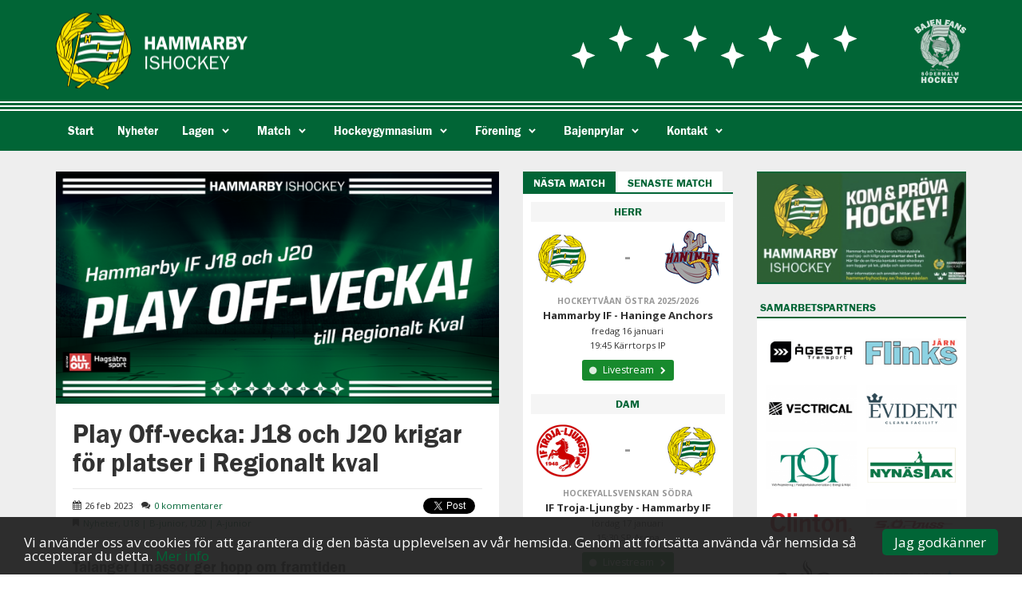

--- FILE ---
content_type: text/html; charset=UTF-8
request_url: https://www.hammarbyhockey.se/play-off-vecka-j18-och-j20-krigar-for-platser-i-regionalt-kval/
body_size: 29420
content:

<!DOCTYPE html>
<html lang="sv-SE" xmlns:og="http://ogp.me/ns#">
  <head>
    <!--- Remove bloginfo('name') if SEO plugin is activated -->
      <title>Play Off-vecka: J18 och J20 krigar för platser i Regionalt kval | Hammarby Hockey</title><link rel="stylesheet" href="https://www.hammarbyhockey.se/wp-content/cache/min/1/f966797651a07b4f8dc2a622d04ba1fb.css" media="all" data-minify="1" />
      

    <meta charset="UTF-8" />
    <meta name="viewport" content="width=device-width, initial-scale=1.0">
    
          <meta property="og:title" content="Play Off-vecka: J18 och J20 krigar för platser i Regionalt kval | Hammarby Hockey" />
      <meta property="og:locale" content="sv_SE" />
      <meta property="og:site_name" content="Hammarby Hockey" />
      <meta property="og:url" content="https://www.hammarbyhockey.se/play-off-vecka-j18-och-j20-krigar-for-platser-i-regionalt-kval/" />
    <meta property="og:image" content="https://www.hammarbyhockey.se/wp-content/uploads/2023/02/PO_vecka_1_890x467.png"/> <meta property="og:type" content="website" />

    
    

    <!--[if lt IE 9]>
    <script src="//html5shim.googlecode.com/svn/trunk/html5.js"></script>
    <![endif]-->
    	<script>
		var runAfterPolicyAccept = [];
		function isPolicyAccepted(){
			cookieAccept = document.cookie.match(new RegExp('cookie_consent=([^;]+)'));
  			if(cookieAccept) cookieAccept = cookieAccept[1] == '1' || cookieAccept[1] == 'true';

  			return cookieAccept || window.localStorage && (localStorage.getItem('policy_consent') === 'true' || localStorage.getItem('cookie_consent') === 'true');
		}

		function whenPolicyAccepted(func){
			if(isPolicyAccepted()){
				func();
			}else{
				runAfterPolicyAccept.push(func);
			}
		}

		function policyAcceptedHandler(){
			for(i = 0; i < runAfterPolicyAccept.length; i++){
				runAfterPolicyAccept[i]();
			}

			runAfterPolicyAccept = [];
		}

		function unacceptPolicy(){
			var path = '/';
			if(addad && addad.cookiepath){
				path = addad.cookiepath;
			}

			document.cookie = 'cookie_consent=; expires=Thu, 01 Jan 1970 00:00:00 UTC; path=' + path;
			if(window.localStorage){
				localStorage.removeItem('policy_consent');
				localStorage.removeItem('cookie_consent');
			}

			$('.unaccept-policy').css('display', 'none');
		}
	</script>
	<link rel='dns-prefetch' href='//s.w.org' />
<link href='https://fonts.gstatic.com' crossorigin rel='preconnect' />
<link rel="alternate" type="application/rss+xml" title="Hammarby Hockey &raquo; Play Off-vecka: J18 och J20 krigar för platser i Regionalt kval kommentarsflöde" href="https://www.hammarbyhockey.se/play-off-vecka-j18-och-j20-krigar-for-platser-i-regionalt-kval/feed/" />






<link rel='stylesheet' id='addad_bootstrap-css'  href='https://www.hammarbyhockey.se/wp-content/themes/addad-client/addad.css?ver=1553091325' type='text/css' media='all' />
<link rel='stylesheet' id='font_awesome-css'  href='https://www.hammarbyhockey.se/wp-content/themes/addad/css/font-awesome/css/font-awesome.min.css?ver=1476872361' type='text/css' media='all' />
<script type='text/javascript' src='https://www.hammarbyhockey.se/wp-content/themes/addad/js/polyfill/picturefill.min.js?ver=1476872360'></script>
<script type='text/javascript' src='https://www.hammarbyhockey.se/wp-includes/js/jquery/jquery.js?ver=1.12.4'></script>
<script type='text/javascript' src='https://www.hammarbyhockey.se/wp-includes/js/jquery/jquery-migrate.min.js?ver=1.4.1'></script>
<script type='text/javascript' src='https://www.hammarbyhockey.se/wp-content/plugins/responsive-lightbox/assets/swipebox/jquery.swipebox.min.js?ver=2.4.8'></script>
<script type='text/javascript' src='https://www.hammarbyhockey.se/wp-includes/js/underscore.min.js?ver=1.8.3'></script>
<script type='text/javascript' src='https://www.hammarbyhockey.se/wp-content/plugins/responsive-lightbox/assets/infinitescroll/infinite-scroll.pkgd.min.js?ver=4.9.28'></script>
<script type='text/javascript'>
var rlArgs = {"script":"swipebox","selector":"lightbox","customEvents":"","activeGalleries":true,"animation":true,"hideCloseButtonOnMobile":false,"removeBarsOnMobile":false,"hideBars":true,"hideBarsDelay":5000,"videoMaxWidth":1080,"useSVG":true,"loopAtEnd":false,"woocommerce_gallery":false,"ajaxurl":"https:\/\/www.hammarbyhockey.se\/wp-admin\/admin-ajax.php","nonce":"fecc4ef917","preview":false,"postId":24004,"scriptExtension":false};
</script>
<script type='text/javascript' src='https://www.hammarbyhockey.se/wp-content/plugins/responsive-lightbox/js/front.js?ver=2.4.8'></script>
<script type='text/javascript'>
/* <![CDATA[ */
var addad = {"ajaxUrl":"https:\/\/www.hammarbyhockey.se\/wp-admin\/admin-ajax.php","postId":"24004","postType":"post","template":"","colors":["#FFFFFF","#016536","#015b31","#222222","#eeeeee","#FFE500"],"debug":""};
/* ]]> */
</script>
<script type='text/javascript' src='https://www.hammarbyhockey.se/wp-content/themes/addad/js/min/addad-head-min.js?ver=1476872358'></script>
<link rel='https://api.w.org/' href='https://www.hammarbyhockey.se/wp-json/' />
<link rel='prev' title='J20: Vinner Play off 1 och är vidare till Play off 2 till Regionalt kval' href='https://www.hammarbyhockey.se/j20-play-off-till-regionalt-kval/' />
<link rel='next' title='Ingen Hockeyskola på Kärrtorp 4 mars' href='https://www.hammarbyhockey.se/ingsn-hockeyskola-pa-karrtorp-4-mars/' />

<link rel="canonical" href="https://www.hammarbyhockey.se/play-off-vecka-j18-och-j20-krigar-for-platser-i-regionalt-kval/" />
<link rel='shortlink' href='https://www.hammarbyhockey.se/?p=24004' />
<link rel="alternate" type="application/json+oembed" href="https://www.hammarbyhockey.se/wp-json/oembed/1.0/embed?url=https%3A%2F%2Fwww.hammarbyhockey.se%2Fplay-off-vecka-j18-och-j20-krigar-for-platser-i-regionalt-kval%2F" />
<link rel="alternate" type="text/xml+oembed" href="https://www.hammarbyhockey.se/wp-json/oembed/1.0/embed?url=https%3A%2F%2Fwww.hammarbyhockey.se%2Fplay-off-vecka-j18-och-j20-krigar-for-platser-i-regionalt-kval%2F&#038;format=xml" />
<link rel="alternate" type="application/rss+xml" title="Hammarby Hockey &raquo; Feed" href="https://www.hammarbyhockey.se/feed/" />	<script>
		jQuery(document).on('click', '.cc_btn_accept_all, .cc-dismiss', policyAcceptedHandler);
		jQuery(document).on('policyaccepted', policyAcceptedHandler);

		jQuery(function($){
			whenPolicyAccepted(function(){
				$('.unaccept-policy').css('display', ''); // Show button
			});
		});
	</script>
	<noscript><style id="rocket-lazyload-nojs-css">.rll-youtube-player, [data-lazy-src]{display:none !important;}</style></noscript>    <!--[if gte IE 9]>
            <link rel="stylesheet" type="text/css" href="https://www.hammarbyhockey.se/wp-content/themes/addad/css/css/addad-ie9.css" />
    <![endif]-->
    <script>
  (function(i,s,o,g,r,a,m){i['GoogleAnalyticsObject']=r;i[r]=i[r]||function(){
  (i[r].q=i[r].q||[]).push(arguments)},i[r].l=1*new Date();a=s.createElement(o),
  m=s.getElementsByTagName(o)[0];a.async=1;a.src=g;m.parentNode.insertBefore(a,m)
  })(window,document,'script','//www.google-analytics.com/analytics.js','ga');

  ga('create', 'UA-43965197-1', 'hammarbyhockey.se');
  ga('set', 'anonymizeIp', true);
ga('send', 'pageview');

</script>    

    <link rel="apple-touch-icon" sizes="180x180" href="https://www.hammarbyhockey.se/wp-content/themes/addad-client/img/ico/apple-touch-icon.png">
    <link rel="icon" type="image/png" href="https://www.hammarbyhockey.se/wp-content/themes/addad-client/img/ico/favicon-32x32.png" sizes="32x32">
    <link rel="icon" type="image/png" href="https://www.hammarbyhockey.se/wp-content/themes/addad-client/img/ico/favicon-16x16.png" sizes="16x16">
    <link rel="manifest" href="https://www.hammarbyhockey.se/wp-content/themes/addad-client/img/ico/manifest.json">
    <link rel="mask-icon" href="https://www.hammarbyhockey.se/wp-content/themes/addad-client/img/ico/safari-pinned-tab.svg" color="#007a43">
    <link rel="shortcut icon" href="https://www.hammarbyhockey.se/wp-content/themes/addad-client/img/ico/favicon.ico">
    <meta name="msapplication-config" content="https://www.hammarbyhockey.se/wp-content/themes/addad-client/img/ico/browserconfig.xml">
    <meta name="theme-color" content="#ffffff">
    
        
        <!--/Owl-->

    <meta name="viewport" content="width=device-width, initial-scale=1.0, maximum-scale=1.0, user-scalable=no" />

  </head>
  <body class="post-template-default single single-post postid-24004 single-format-standard blog_active " >
        
    <!--[if lte IE 9]>
      <style>
        body {background-position:0 80px;}
        .navbar-fixed-top {top:80px;}
        .admin-bar .navbar-fixed-top {top:112px;}
        .navbar-fixed-top.animateDown {top:0;}
        .admin-bar .navbar-fixed-top.animateDown {top:32px;}
      </style>
      <div class="ie-notifier">
        <div class="container">
          
            <div class="text">
              <ul class="icon-list fa-ul">
                <li>
                  <i class="fa-li fa fa-exclamation-triangle"></i>
                  Du använder en föråldrad webbläsare. För att surfa säkrare och <br />få en bättre upplevelse av webben, vänligen uppgradera din webbläsare.                </li>
              </ul>
            </div>
          
          <div class="browsers">
            <a target="_blank" class="chrome" title="Chrome" href="https://www.google.com/chrome"></a>
            <a target="_blank" class="firefox" title="Firefox" href="http://www.mozilla.org/sv-SE/firefox/fx/"></a>
            <a target="_blank" class="safari" title="Safari" href="http://www.apple.com/se/safari/"></a>
            <a target="_blank" class="iexplorer" title="Internet Explorer" href="http://windows.microsoft.com/sv-SE/internet-explorer/products/ie/home"></a>
          </div>
        </div>
      </div>
    <![endif]-->

  <div class="cd-overlay"></div>
  <div class="header-wrapper cd-main-header ">        <div class="header-upper row">
            <div class="col-md-12">
                <div class="container">
                    <div class="main-logo">
                        <a href="https://www.hammarbyhockey.se/" title="Hammarby Hockey" rel="home">
                              <img class="img-responsive logo-img" src="data:image/svg+xml,%3Csvg%20xmlns='http://www.w3.org/2000/svg'%20viewBox='0%200%20480%20194'%3E%3C/svg%3E" width="480" height="194" data-lazy-src="https://www.hammarbyhockey.se/wp-content/uploads/2016/09/main-logo-hammarbyhockey.png" /><noscript><img class="img-responsive logo-img" src="https://www.hammarbyhockey.se/wp-content/uploads/2016/09/main-logo-hammarbyhockey.png" width="480" height="194" /></noscript>                        </a>
                                            </div>
                                        <div class="bf-hockey-logo"></div>

                </div>
            </div>
        </div>
        <div id="navbar" class="navbar navbar-default navbar-static-top navbar-design-standard" role="navigation">      <div class="navbar-inner">
        <div class="container">
                    <button type="button" class="navbar-toggle cd-nav-trigger" href="#cd-primary-nav">
            Menu
            <span></span>
          </button>
          <!-- Nav design -->
                    <!--   LOGO   -->
          <div class="collapse navbar-collapse main-nav-wrapper standard"><ul id="main-menu" class="nav navbar-nav"><li id="menu-item-29" class="menu-item menu-item-type-post_type menu-item-object-page menu-item-home menu-item-29"><a  href="https://www.hammarbyhockey.se/"><span><i class="menu-item menu-item-type-post_type menu-item-object-page menu-item-home menu-item-29"></i>Start</span></a></li>
<li id="menu-item-699" class="menu-item menu-item-type-post_type menu-item-object-page current_page_parent menu-item-699"><a  href="https://www.hammarbyhockey.se/nyheter/"><span><i class="menu-item menu-item-type-post_type menu-item-object-page current_page_parent menu-item-699"></i>Nyheter</span></a></li>
<li id="menu-item-21856" class="addad-sub-menu menu-item menu-item-type-addad_menu_cat menu-item-object- menu-item-has-children menu-parent-item dropdown menu-item-21856"><a  href="javascript:void(0)" data-target=".menu-item-21856" data-toggle="dropdown"  ><span><i class="addad-sub-menu menu-item menu-item-type-addad_menu_cat menu-item-object- menu-item-has-children menu-parent-item dropdown menu-item-21856"></i>Lagen</span><button data-target=".menu-item-21856" data-toggle="dropdown" class="addad-dropdown-toggle"></button></a>
<ul class="dropdown-menu">
	<li id="menu-item-6941" class="addad-sub-menu menu-item menu-item-type-addad_menu_cat menu-item-object- menu-item-has-children menu-parent-item dropdown menu-item-6941 dropdown-submenu"><a ><span><i class="addad-sub-menu menu-item menu-item-type-addad_menu_cat menu-item-object- menu-item-has-children menu-parent-item dropdown menu-item-6941 dropdown-submenu"></i>A-lag Herr</span></a>
	<ul class="dropdown-menu">
		<li id="menu-item-28417" class="menu-item menu-item-type-post_type menu-item-object-page menu-item-28417"><a  href="https://www.hammarbyhockey.se/a-laget/truppen-2025-2026/"><span><i class="menu-item menu-item-type-post_type menu-item-object-page menu-item-28417"></i>Truppen 2025/2026</span></a></li>
		<li id="menu-item-28418" class="menu-item menu-item-type-post_type menu-item-object-page menu-item-28418"><a  href="https://www.hammarbyhockey.se/h2-ostra-25-26/"><span><i class="menu-item menu-item-type-post_type menu-item-object-page menu-item-28418"></i>Spelschema &#038; Resultat 2025/2026</span></a></li>
		<li id="menu-item-28792" class="menu-item menu-item-type-post_type menu-item-object-page menu-item-28792"><a  href="https://www.hammarbyhockey.se/a-laget/lagen-i-hockeytvaan-ostra-2526/"><span><i class="menu-item menu-item-type-post_type menu-item-object-page menu-item-28792"></i>Lagen i Hockeytvåan – Östra 2025/2026</span></a></li>
		<li id="menu-item-2937" class="menu-item menu-item-type-post_type menu-item-object-page menu-item-2937"><a  href="https://www.hammarbyhockey.se/tidigare-sasonger/"><span><i class="menu-item menu-item-type-post_type menu-item-object-page menu-item-2937"></i>Tidigare säsonger</span></a></li>
	</ul>
</li>
	<li id="menu-item-6942" class="addad-sub-menu menu-item menu-item-type-addad_menu_cat menu-item-object- menu-item-has-children menu-parent-item dropdown menu-item-6942 dropdown-submenu"><a ><span><i class="addad-sub-menu menu-item menu-item-type-addad_menu_cat menu-item-object- menu-item-has-children menu-parent-item dropdown menu-item-6942 dropdown-submenu"></i>A-lag Dam</span></a>
	<ul class="dropdown-menu">
		<li id="menu-item-23017" class="menu-item menu-item-type-custom menu-item-object-custom menu-item-23017"><a  href="https://www.hammarbyhockey.org/grupp/?ID=379332"><span><i class="menu-item menu-item-type-custom menu-item-object-custom menu-item-23017"></i>Truppen 2025/2026</span></a></li>
		<li id="menu-item-28427" class="menu-item menu-item-type-post_type menu-item-object-page menu-item-28427"><a  href="https://www.hammarbyhockey.se/dam-spelschema-2526/"><span><i class="menu-item menu-item-type-post_type menu-item-object-page menu-item-28427"></i>Spelschema och resultat 2025/2026</span></a></li>
		<li id="menu-item-26997" class="menu-item menu-item-type-post_type menu-item-object-page menu-item-26997"><a  href="https://www.hammarbyhockey.se/lagen-i-ndhl-damettan-ostra-2024-2025/"><span><i class="menu-item menu-item-type-post_type menu-item-object-page menu-item-26997"></i>Lagen i NDHL Damettan Östra – 2024/2025</span></a></li>
		<li id="menu-item-14059" class="menu-item menu-item-type-custom menu-item-object-custom menu-item-14059"><a  target="_blank" href="https://www.hammarbyhockey.org/start/?ID=379329"><span><i class="menu-item menu-item-type-custom menu-item-object-custom menu-item-14059"></i>Lagsida</span></a></li>
		<li id="menu-item-8689" class="menu-item menu-item-type-post_type menu-item-object-page menu-item-8689"><a  href="https://www.hammarbyhockey.se/tidigare-sasonger/"><span><i class="menu-item menu-item-type-post_type menu-item-object-page menu-item-8689"></i>Tidigare säsonger</span></a></li>
		<li id="menu-item-19006" class="menu-item menu-item-type-custom menu-item-object-custom menu-item-19006"><a  target="_blank" href="http://www.ndhlsverige.se/"><span><i class="menu-item menu-item-type-custom menu-item-object-custom menu-item-19006"></i>Nationella Damhockeyligan</span></a></li>
	</ul>
</li>
	<li id="menu-item-27003" class="menu-item menu-item-type-custom menu-item-object-custom menu-item-27003"><a  href="https://www.hammarbyhockey.org/start/?ID=498506"><span><i class="menu-item menu-item-type-custom menu-item-object-custom menu-item-27003"></i>Hammarby Hockey 2</span></a></li>
	<li id="menu-item-8454" class="menu-item menu-item-type-post_type menu-item-object-page menu-item-has-children menu-parent-item dropdown menu-item-8454 dropdown-submenu"><a  href="https://www.hammarbyhockey.se/junior/"><span><i class="menu-item menu-item-type-post_type menu-item-object-page menu-item-has-children menu-parent-item dropdown menu-item-8454 dropdown-submenu"></i>Junior</span></a>
	<ul class="dropdown-menu">
		<li id="menu-item-24853" class="menu-item menu-item-type-custom menu-item-object-custom menu-item-24853"><a  target="_blank" href="https://www.hammarbyhockey.org/start/?ID=379356"><span><i class="menu-item menu-item-type-custom menu-item-object-custom menu-item-24853"></i>U18</span></a></li>
		<li id="menu-item-24854" class="menu-item menu-item-type-custom menu-item-object-custom menu-item-24854"><a  target="_blank" href="https://www.hammarbyhockey.org/start/?ID=379364"><span><i class="menu-item menu-item-type-custom menu-item-object-custom menu-item-24854"></i>U20</span></a></li>
	</ul>
</li>
	<li id="menu-item-6943" class="addad-sub-menu menu-item menu-item-type-addad_menu_cat menu-item-object- menu-item-has-children menu-parent-item dropdown menu-item-6943 dropdown-submenu"><a ><span><i class="addad-sub-menu menu-item menu-item-type-addad_menu_cat menu-item-object- menu-item-has-children menu-parent-item dropdown menu-item-6943 dropdown-submenu"></i>Ungdom/Flickor</span></a>
	<ul class="dropdown-menu">
		<li id="menu-item-18505" class="menu-item menu-item-type-custom menu-item-object-custom menu-item-18505"><a  target="_blank" href="https://www.hammarbyhockey.org/start/?ID=379741"><span><i class="menu-item menu-item-type-custom menu-item-object-custom menu-item-18505"></i>Flickor F10</span></a></li>
		<li id="menu-item-22354" class="menu-item menu-item-type-custom menu-item-object-custom menu-item-22354"><a  target="_blank" href="https://www.hammarbyhockey.org/start/?ID=379749"><span><i class="menu-item menu-item-type-custom menu-item-object-custom menu-item-22354"></i>Flickor F12</span></a></li>
		<li id="menu-item-26365" class="menu-item menu-item-type-custom menu-item-object-custom menu-item-26365"><a  href="https://www.hammarbyhockey.org/start/?ID=382912"><span><i class="menu-item menu-item-type-custom menu-item-object-custom menu-item-26365"></i>Flickor F4</span></a></li>
		<li id="menu-item-26364" class="menu-item menu-item-type-custom menu-item-object-custom menu-item-26364"><a  href="https://www.hammarbyhockey.org/start/?ID=453605"><span><i class="menu-item menu-item-type-custom menu-item-object-custom menu-item-26364"></i>Flickor F16</span></a></li>
		<li id="menu-item-28375" class="menu-item menu-item-type-custom menu-item-object-custom menu-item-28375"><a  target="_blank" href="https://www.hammarbyhockey.org/start/?ID=547123"><span><i class="menu-item menu-item-type-custom menu-item-object-custom menu-item-28375"></i>Team 2018 &#8211; U8</span></a></li>
		<li id="menu-item-28340" class="menu-item menu-item-type-custom menu-item-object-custom menu-item-28340"><a  target="_blank" href="https://hammarbyhockey.web.sportadmin.se/start/?ID=486862"><span><i class="menu-item menu-item-type-custom menu-item-object-custom menu-item-28340"></i>Team 2017 &#8211; U9</span></a></li>
		<li id="menu-item-26360" class="menu-item menu-item-type-custom menu-item-object-custom menu-item-26360"><a  target="_blank" href="https://www.hammarbyhockey.org/start/?ID=440953"><span><i class="menu-item menu-item-type-custom menu-item-object-custom menu-item-26360"></i>Team 2016 &#8211; 10</span></a></li>
		<li id="menu-item-21748" class="menu-item menu-item-type-custom menu-item-object-custom menu-item-21748"><a  target="_blank" href="https://www.hammarbyhockey.org/start/?ID=379388"><span><i class="menu-item menu-item-type-custom menu-item-object-custom menu-item-21748"></i>Team 2015 &#8211; U11</span></a></li>
		<li id="menu-item-19168" class="menu-item menu-item-type-custom menu-item-object-custom menu-item-19168"><a  target="_blank" href="https://www.hammarbyhockey.org/start/?ID=379396"><span><i class="menu-item menu-item-type-custom menu-item-object-custom menu-item-19168"></i>Team 2014 &#8211; U12</span></a></li>
		<li id="menu-item-17336" class="menu-item menu-item-type-custom menu-item-object-custom menu-item-17336"><a  target="_blank" href="https://www.hammarbyhockey.org/start/?ID=379404"><span><i class="menu-item menu-item-type-custom menu-item-object-custom menu-item-17336"></i>Team 2013 &#8211; U13</span></a></li>
		<li id="menu-item-16469" class="menu-item menu-item-type-custom menu-item-object-custom menu-item-16469"><a  target="_blank" href="https://www.hammarbyhockey.org/start/?ID=379412"><span><i class="menu-item menu-item-type-custom menu-item-object-custom menu-item-16469"></i>Team 2012 &#8211; U14</span></a></li>
		<li id="menu-item-7364" class="menu-item menu-item-type-post_type menu-item-object-page menu-item-7364"><a  href="https://www.hammarbyhockey.se/skridskodisco/"><span><i class="menu-item menu-item-type-post_type menu-item-object-page menu-item-7364"></i>Skridskodisco</span></a></li>
	</ul>
</li>
	<li id="menu-item-12825" class="menu-item menu-item-type-post_type menu-item-object-page menu-item-has-children menu-parent-item dropdown menu-item-12825 dropdown-submenu"><a  href="https://www.hammarbyhockey.se/hockeyskolan/"><span><i class="menu-item menu-item-type-post_type menu-item-object-page menu-item-has-children menu-parent-item dropdown menu-item-12825 dropdown-submenu"></i>Tre Kronors Hockeyskola &#8211; Information</span></a>
	<ul class="dropdown-menu">
		<li id="menu-item-21975" class="menu-item menu-item-type-custom menu-item-object-custom menu-item-21975"><a  target="_blank" href="https://www.hammarbyhockey.org/start/?ID=507935"><span><i class="menu-item menu-item-type-custom menu-item-object-custom menu-item-21975"></i>Hockeyskolan &#8211; Lagsida</span></a></li>
	</ul>
</li>
	<li id="menu-item-24491" class="addad-sub-menu menu-item menu-item-type-addad_menu_cat menu-item-object- menu-item-has-children menu-parent-item dropdown menu-item-24491 dropdown-submenu"><a ><span><i class="addad-sub-menu menu-item menu-item-type-addad_menu_cat menu-item-object- menu-item-has-children menu-parent-item dropdown menu-item-24491 dropdown-submenu"></i>Rekreation / Veteran</span></a>
	<ul class="dropdown-menu">
		<li id="menu-item-24169" class="menu-item menu-item-type-custom menu-item-object-custom menu-item-has-children menu-parent-item dropdown menu-item-24169"><a  href="https://www.hammarbyhockey.org/start/?ID=379348"><span><i class="menu-item menu-item-type-custom menu-item-object-custom menu-item-has-children menu-parent-item dropdown menu-item-24169"></i>Hammarby Hockey Oldtimers</span></a>
		<ul class="dropdown-menu">
			<li id="menu-item-26921" class="menu-item menu-item-type-custom menu-item-object-custom menu-item-26921"><a  href="https://www.hammarbyhockey.org/match/?ID=379351"><span><i class="menu-item menu-item-type-custom menu-item-object-custom menu-item-26921"></i>Spelschema &#038; Resultat</span></a></li>
		</ul>
</li>
		<li id="menu-item-24478" class="menu-item menu-item-type-custom menu-item-object-custom menu-item-has-children menu-parent-item dropdown menu-item-24478"><a  href="https://www.hammarbyhockey.org/start/?ID=433668"><span><i class="menu-item menu-item-type-custom menu-item-object-custom menu-item-has-children menu-parent-item dropdown menu-item-24478"></i>Hammarby Hockey Ladies</span></a>
		<ul class="dropdown-menu">
			<li id="menu-item-26920" class="menu-item menu-item-type-custom menu-item-object-custom menu-item-26920"><a  href="https://www.hammarbyhockey.org/match/?ID=433671"><span><i class="menu-item menu-item-type-custom menu-item-object-custom menu-item-26920"></i>Spelschema &#038; Resultat</span></a></li>
		</ul>
</li>
	</ul>
</li>
	<li id="menu-item-27128" class="menu-item menu-item-type-custom menu-item-object-custom menu-item-27128"><a  href="https://www.hammarbyhockey.org/start/?ID=508960"><span><i class="menu-item menu-item-type-custom menu-item-object-custom menu-item-27128"></i>Målvakter</span></a></li>
</ul>
</li>
<li id="menu-item-24698" class="addad-sub-menu menu-item menu-item-type-addad_menu_cat menu-item-object- menu-item-has-children menu-parent-item dropdown menu-item-24698"><a  href="javascript:void(0)" data-target=".menu-item-24698" data-toggle="dropdown"  ><span><i class="addad-sub-menu menu-item menu-item-type-addad_menu_cat menu-item-object- menu-item-has-children menu-parent-item dropdown menu-item-24698"></i>Match</span><button data-target=".menu-item-24698" data-toggle="dropdown" class="addad-dropdown-toggle"></button></a>
<ul class="dropdown-menu">
	<li id="menu-item-26928" class="addad-sub-menu menu-item menu-item-type-addad_menu_cat menu-item-object- menu-item-has-children menu-parent-item dropdown menu-item-26928 dropdown-submenu"><a ><span><i class="addad-sub-menu menu-item menu-item-type-addad_menu_cat menu-item-object- menu-item-has-children menu-parent-item dropdown menu-item-26928 dropdown-submenu"></i>Spelschema &#038; Resultat</span></a>
	<ul class="dropdown-menu">
		<li id="menu-item-28419" class="menu-item menu-item-type-post_type menu-item-object-page menu-item-28419"><a  href="https://www.hammarbyhockey.se/h2-ostra-25-26/"><span><i class="menu-item menu-item-type-post_type menu-item-object-page menu-item-28419"></i>A-lag Herr</span></a></li>
		<li id="menu-item-28428" class="menu-item menu-item-type-post_type menu-item-object-page menu-item-28428"><a  href="https://www.hammarbyhockey.se/dam-spelschema-2526/"><span><i class="menu-item menu-item-type-post_type menu-item-object-page menu-item-28428"></i>A-lag Dam</span></a></li>
	</ul>
</li>
	<li id="menu-item-713" class="menu-item menu-item-type-post_type menu-item-object-page menu-item-713"><a  href="https://www.hammarbyhockey.se/biljetter/"><span><i class="menu-item menu-item-type-post_type menu-item-object-page menu-item-713"></i>Biljetter</span></a></li>
	<li id="menu-item-28422" class="menu-item menu-item-type-post_type menu-item-object-page menu-item-28422"><a  href="https://www.hammarbyhockey.se/sasongskort-2025-2026/"><span><i class="menu-item menu-item-type-post_type menu-item-object-page menu-item-28422"></i>Säsongskort 2025/2026</span></a></li>
	<li id="menu-item-12423" class="menu-item menu-item-type-post_type menu-item-object-page menu-item-12423"><a  href="https://www.hammarbyhockey.se/tv/"><span><i class="menu-item menu-item-type-post_type menu-item-object-page menu-item-12423"></i>Matchsändningar</span></a></li>
	<li id="menu-item-24484" class="menu-item menu-item-type-custom menu-item-object-custom menu-item-24484"><a  href="https://www.hammarbyhockey.se/ackreditering/"><span><i class="menu-item menu-item-type-custom menu-item-object-custom menu-item-24484"></i>Ackreditering</span></a></li>
	<li id="menu-item-18780" class="menu-item menu-item-type-post_type menu-item-object-page menu-item-has-children menu-parent-item dropdown menu-item-18780 dropdown-submenu"><a  href="https://www.hammarbyhockey.se/anlaggning/"><span><i class="menu-item menu-item-type-post_type menu-item-object-page menu-item-has-children menu-parent-item dropdown menu-item-18780 dropdown-submenu"></i>Anläggningar</span></a>
	<ul class="dropdown-menu">
		<li id="menu-item-16375" class="menu-item menu-item-type-post_type menu-item-object-page menu-item-16375"><a  href="https://www.hammarbyhockey.se/allmanhetens-akning/"><span><i class="menu-item menu-item-type-post_type menu-item-object-page menu-item-16375"></i>Allmänhetens åkning</span></a></li>
	</ul>
</li>
</ul>
</li>
<li id="menu-item-18709" class="menu-item menu-item-type-post_type menu-item-object-page menu-item-has-children menu-parent-item dropdown menu-item-18709"><a  href="javascript:void(0)" data-target=".menu-item-18709" data-toggle="dropdown"  ><span><i class="menu-item menu-item-type-post_type menu-item-object-page menu-item-has-children menu-parent-item dropdown menu-item-18709"></i>Hockeygymnasium</span><button data-target=".menu-item-18709" data-toggle="dropdown" class="addad-dropdown-toggle"></button></a>
<ul class="dropdown-menu">
	<li class="menu-item menu-item-type-post_type menu-item-object-page menu-item-has-children menu-parent-item menu-parent-in-sub menu-item-18709"><a  href="https://www.hammarbyhockey.se/hg/"><span><i class="menu-item menu-item-type-post_type menu-item-object-page menu-item-has-children menu-parent-item menu-parent-in-sub menu-item-18709"></i>Hockeygymnasium</span></a></li>
	<li id="menu-item-21835" class="menu-item menu-item-type-custom menu-item-object-custom menu-item-21835"><a  href="https://www.hammarbyhockey.org/start/?ID=372775"><span><i class="menu-item menu-item-type-custom menu-item-object-custom menu-item-21835"></i>HG&#8217;s Lagsida</span></a></li>
</ul>
</li>
<li id="menu-item-6944" class="addad-sub-menu menu-item menu-item-type-addad_menu_cat menu-item-object- menu-item-has-children menu-parent-item dropdown menu-item-6944"><a  href="javascript:void(0)" data-target=".menu-item-6944" data-toggle="dropdown"  ><span><i class="addad-sub-menu menu-item menu-item-type-addad_menu_cat menu-item-object- menu-item-has-children menu-parent-item dropdown menu-item-6944"></i>Förening</span><button data-target=".menu-item-6944" data-toggle="dropdown" class="addad-dropdown-toggle"></button></a>
<ul class="dropdown-menu">
	<li id="menu-item-895" class="menu-item menu-item-type-post_type menu-item-object-page menu-item-895"><a  href="https://www.hammarbyhockey.se/foreningen/om-hammarby-hockey/"><span><i class="menu-item menu-item-type-post_type menu-item-object-page menu-item-895"></i>Om Hammarby Hockey</span></a></li>
	<li id="menu-item-21944" class="addad-sub-menu menu-item menu-item-type-addad_menu_cat menu-item-object- menu-item-has-children menu-parent-item dropdown menu-item-21944 dropdown-submenu"><a ><span><i class="addad-sub-menu menu-item menu-item-type-addad_menu_cat menu-item-object- menu-item-has-children menu-parent-item dropdown menu-item-21944 dropdown-submenu"></i>Organisation</span></a>
	<ul class="dropdown-menu">
		<li id="menu-item-721" class="menu-item menu-item-type-post_type menu-item-object-page menu-item-721"><a  href="https://www.hammarbyhockey.se/foreningen/styrelse/"><span><i class="menu-item menu-item-type-post_type menu-item-object-page menu-item-721"></i>Styrelse</span></a></li>
		<li id="menu-item-783" class="menu-item menu-item-type-post_type menu-item-object-page menu-item-783"><a  href="https://www.hammarbyhockey.se/foreningen/organisation/"><span><i class="menu-item menu-item-type-post_type menu-item-object-page menu-item-783"></i>Organisation &#8211; funktioner</span></a></li>
		<li id="menu-item-18917" class="menu-item menu-item-type-post_type menu-item-object-page menu-item-18917"><a  href="https://www.hammarbyhockey.se/ungdomsorganisation/"><span><i class="menu-item menu-item-type-post_type menu-item-object-page menu-item-18917"></i>Ungdomsrådet</span></a></li>
		<li id="menu-item-720" class="menu-item menu-item-type-post_type menu-item-object-page menu-item-720"><a  href="https://www.hammarbyhockey.se/foreningen/hjalp-till/"><span><i class="menu-item menu-item-type-post_type menu-item-object-page menu-item-720"></i>Funktionärer – Vill du hjälpa till?</span></a></li>
	</ul>
</li>
	<li id="menu-item-11339" class="menu-item menu-item-type-post_type menu-item-object-page menu-item-has-children menu-parent-item dropdown menu-item-11339 dropdown-submenu"><a  href="https://www.hammarbyhockey.se/foreningen/bli-medlem/"><span><i class="menu-item menu-item-type-post_type menu-item-object-page menu-item-has-children menu-parent-item dropdown menu-item-11339 dropdown-submenu"></i>Medlem</span></a>
	<ul class="dropdown-menu">
		<li id="menu-item-719" class="menu-item menu-item-type-post_type menu-item-object-page menu-item-719"><a  href="https://www.hammarbyhockey.se/foreningen/bli-medlem/"><span><i class="menu-item menu-item-type-post_type menu-item-object-page menu-item-719"></i>Bli medlem</span></a></li>
		<li id="menu-item-11889" class="menu-item menu-item-type-post_type menu-item-object-page menu-item-11889"><a  href="https://www.hammarbyhockey.se/sponsorer/erbjudanden/"><span><i class="menu-item menu-item-type-post_type menu-item-object-page menu-item-11889"></i>Erbjudanden</span></a></li>
		<li id="menu-item-11337" class="menu-item menu-item-type-post_type menu-item-object-page menu-item-has-children menu-parent-item dropdown menu-item-11337"><a  href="https://www.hammarbyhockey.se/integritetspolicy-2/"><span><i class="menu-item menu-item-type-post_type menu-item-object-page menu-item-has-children menu-parent-item dropdown menu-item-11337"></i>HIF Ishockeyförening – Integritetspolicy</span></a>
		<ul class="dropdown-menu">
			<li id="menu-item-11347" class="menu-item menu-item-type-post_type menu-item-object-page menu-item-11347"><a  href="https://www.hammarbyhockey.se/hif-ishockeyforening-begaran-av-registerutdrag/"><span><i class="menu-item menu-item-type-post_type menu-item-object-page menu-item-11347"></i>Begäran om registerutdrag</span></a></li>
		</ul>
</li>
	</ul>
</li>
	<li id="menu-item-12873" class="menu-item menu-item-type-post_type menu-item-object-page menu-item-has-children menu-parent-item dropdown menu-item-12873 dropdown-submenu"><a  href="https://www.hammarbyhockey.se/foreningen/dokument/"><span><i class="menu-item menu-item-type-post_type menu-item-object-page menu-item-has-children menu-parent-item dropdown menu-item-12873 dropdown-submenu"></i>Dokument</span></a>
	<ul class="dropdown-menu">
		<li id="menu-item-852" class="menu-item menu-item-type-post_type menu-item-object-page menu-item-852"><a  href="https://www.hammarbyhockey.se/foreningen/stadgar/"><span><i class="menu-item menu-item-type-post_type menu-item-object-page menu-item-852"></i>Stadgar</span></a></li>
		<li id="menu-item-14554" class="menu-item menu-item-type-post_type menu-item-object-page menu-item-14554"><a  href="https://www.hammarbyhockey.se/vardegrund/"><span><i class="menu-item menu-item-type-post_type menu-item-object-page menu-item-14554"></i>Värdegrund</span></a></li>
		<li id="menu-item-26778" class="menu-item menu-item-type-post_type menu-item-object-page menu-item-26778"><a  href="https://www.hammarbyhockey.se/vision-hammarby-ishockey/"><span><i class="menu-item menu-item-type-post_type menu-item-object-page menu-item-26778"></i>Vision Hammarby Ishockey</span></a></li>
		<li id="menu-item-19000" class="menu-item menu-item-type-post_type menu-item-object-page menu-item-19000"><a  href="https://www.hammarbyhockey.se/policydokument/"><span><i class="menu-item menu-item-type-post_type menu-item-object-page menu-item-19000"></i>Policydokument</span></a></li>
		<li id="menu-item-18842" class="menu-item menu-item-type-post_type menu-item-object-page menu-item-18842"><a  href="https://www.hammarbyhockey.se/forsakringsinformation/"><span><i class="menu-item menu-item-type-post_type menu-item-object-page menu-item-18842"></i>Försäkringsinformation</span></a></li>
	</ul>
</li>
</ul>
</li>
<li id="menu-item-28057" class="addad-sub-menu menu-item menu-item-type-addad_menu_cat menu-item-object- menu-item-has-children menu-parent-item dropdown menu-item-28057"><a  href="javascript:void(0)" data-target=".menu-item-28057" data-toggle="dropdown"  ><span><i class="addad-sub-menu menu-item menu-item-type-addad_menu_cat menu-item-object- menu-item-has-children menu-parent-item dropdown menu-item-28057"></i>Bajenprylar</span><button data-target=".menu-item-28057" data-toggle="dropdown" class="addad-dropdown-toggle"></button></a>
<ul class="dropdown-menu">
	<li id="menu-item-971" class="menu-item menu-item-type-post_type menu-item-object-page menu-item-971"><a  href="https://www.hammarbyhockey.se/foreningen/souvenirer/"><span><i class="menu-item menu-item-type-post_type menu-item-object-page menu-item-971"></i>Köp Bajenprylar</span></a></li>
	<li id="menu-item-28093" class="menu-item menu-item-type-post_type menu-item-object-page menu-item-28093"><a  href="https://www.hammarbyhockey.se/bajenprylar/"><span><i class="menu-item menu-item-type-post_type menu-item-object-page menu-item-28093"></i>Bajenprylar &#8211; Webbshop</span></a></li>
</ul>
</li>
<li id="menu-item-1249" class="menu-item menu-item-type-post_type menu-item-object-page menu-item-has-children menu-parent-item dropdown menu-item-1249"><a  href="javascript:void(0)" data-target=".menu-item-1249" data-toggle="dropdown"  ><span><i class="menu-item menu-item-type-post_type menu-item-object-page menu-item-has-children menu-parent-item dropdown menu-item-1249"></i>Kontakt</span><button data-target=".menu-item-1249" data-toggle="dropdown" class="addad-dropdown-toggle"></button></a>
<ul class="dropdown-menu">
	<li class="menu-item menu-item-type-post_type menu-item-object-page menu-item-has-children menu-parent-item menu-parent-in-sub menu-item-1249"><a  href="https://www.hammarbyhockey.se/kontakta-oss/"><span><i class="menu-item menu-item-type-post_type menu-item-object-page menu-item-has-children menu-parent-item menu-parent-in-sub menu-item-1249"></i>Kontakt</span></a></li>
	<li id="menu-item-26780" class="menu-item menu-item-type-post_type menu-item-object-page menu-item-26780"><a  href="https://www.hammarbyhockey.se/foreningen/organisation/"><span><i class="menu-item menu-item-type-post_type menu-item-object-page menu-item-26780"></i>Organisation</span></a></li>
	<li id="menu-item-6940" class="addad-sub-menu menu-item menu-item-type-addad_menu_cat menu-item-object- menu-item-has-children menu-parent-item dropdown menu-item-6940 dropdown-submenu"><a ><span><i class="addad-sub-menu menu-item menu-item-type-addad_menu_cat menu-item-object- menu-item-has-children menu-parent-item dropdown menu-item-6940 dropdown-submenu"></i>Media</span></a>
	<ul class="dropdown-menu">
		<li id="menu-item-22315" class="menu-item menu-item-type-post_type menu-item-object-page menu-item-22315"><a  href="https://www.hammarbyhockey.se/ackreditering/"><span><i class="menu-item menu-item-type-post_type menu-item-object-page menu-item-22315"></i>Ackreditering</span></a></li>
		<li id="menu-item-21537" class="menu-item menu-item-type-custom menu-item-object-custom menu-item-21537"><a  href="https://www.svenskhockey.tv/sv/club/hammarby-if"><span><i class="menu-item menu-item-type-custom menu-item-object-custom menu-item-21537"></i>Svensk HockeyTV</span></a></li>
		<li id="menu-item-727" class="menu-item menu-item-type-post_type menu-item-object-page menu-item-727"><a  href="https://www.hammarbyhockey.se/media/bajenhockeytv/"><span><i class="menu-item menu-item-type-post_type menu-item-object-page menu-item-727"></i>BajenHockeyTV</span></a></li>
		<li id="menu-item-902" class="menu-item menu-item-type-post_type menu-item-object-page menu-item-902"><a  href="https://www.hammarbyhockey.se/media/lankar/"><span><i class="menu-item menu-item-type-post_type menu-item-object-page menu-item-902"></i>Länkar</span></a></li>
	</ul>
</li>
	<li id="menu-item-6945" class="addad-sub-menu menu-item menu-item-type-addad_menu_cat menu-item-object- menu-item-has-children menu-parent-item dropdown menu-item-6945 dropdown-submenu"><a ><span><i class="addad-sub-menu menu-item menu-item-type-addad_menu_cat menu-item-object- menu-item-has-children menu-parent-item dropdown menu-item-6945 dropdown-submenu"></i>Marknad</span></a>
	<ul class="dropdown-menu">
		<li id="menu-item-14858" class="menu-item menu-item-type-post_type menu-item-object-page menu-item-14858"><a  href="https://www.hammarbyhockey.se/samarbeta-med-oss/"><span><i class="menu-item menu-item-type-post_type menu-item-object-page menu-item-14858"></i>Samarbeta med oss</span></a></li>
		<li id="menu-item-21174" class="menu-item menu-item-type-post_type menu-item-object-page menu-item-21174"><a  href="https://www.hammarbyhockey.se/halsoresan/"><span><i class="menu-item menu-item-type-post_type menu-item-object-page menu-item-21174"></i>Hälsoresan</span></a></li>
		<li id="menu-item-21851" class="menu-item menu-item-type-custom menu-item-object-custom menu-item-21851"><a  href="https://vitabergensbarn.se/"><span><i class="menu-item menu-item-type-custom menu-item-object-custom menu-item-21851"></i>Vita Bergens Barn</span></a></li>
		<li id="menu-item-12156" class="menu-item menu-item-type-post_type menu-item-object-page menu-item-12156"><a  href="https://www.hammarbyhockey.se/hockeytaltet/"><span><i class="menu-item menu-item-type-post_type menu-item-object-page menu-item-12156"></i>Hammarby Hockey-tältet: Här finns vi!</span></a></li>
		<li id="menu-item-12076" class="menu-item menu-item-type-custom menu-item-object-custom menu-item-12076"><a  href="https://www.hammarbyhockey.se/category/sponsor/"><span><i class="menu-item menu-item-type-custom menu-item-object-custom menu-item-12076"></i>Sponsorpresentationer</span></a></li>
		<li id="menu-item-19181" class="menu-item menu-item-type-custom menu-item-object-custom menu-item-19181"><a  href="https://www.hammarbyhockey.se/dick-drotts-malvaktsfond"><span><i class="menu-item menu-item-type-custom menu-item-object-custom menu-item-19181"></i>Dick Drotts Målvaktsfond</span></a></li>
		<li id="menu-item-9263" class="menu-item menu-item-type-post_type menu-item-object-page menu-item-9263"><a  href="https://www.hammarbyhockey.se/ulf-uffe-jernspets-ungdomsfond/"><span><i class="menu-item menu-item-type-post_type menu-item-object-page menu-item-9263"></i>Ulf Jernspets Ungdomsfond</span></a></li>
		<li id="menu-item-3513" class="menu-item menu-item-type-post_type menu-item-object-page menu-item-3513"><a  href="https://www.hammarbyhockey.se/sponsorer/erbjudanden/"><span><i class="menu-item menu-item-type-post_type menu-item-object-page menu-item-3513"></i>Erbjudanden</span></a></li>
	</ul>
</li>
</ul>
</li>
</ul>                      </div>
        </div>
      </div><!-- //.navbar-inner -->
    </div><!-- //.navbar -->
      </div><!--//.header-wrapper-->
  
<nav class="cd-nav -whole-button">
			<i class="fa fa-circle-o-notch fa-spin fa-2x mm-loading-icon"></i>
		</nav> <!-- cd-nav -->    <!-- End Header -->
    <main class="main-wrapper cd-main-content">
      <div class="main-wrapper-content">
              <!-- Begin Template Content -->

  

<div class="post-row">
  <div class="container">
    <div class="row">
      <div class="col-md-8 col-sm-8 no-gutter-width-xs">                  <div id="post-24004" class="post-wrapper post-wrapper-single">
                      <div class="post-slider">                  <img
                     alt='PO vecka 1 890x467' title='PO_vecka_1_890x467' data-ratio='landscape' width='890' height='467' src="data:image/svg+xml,%3Csvg%20xmlns='http://www.w3.org/2000/svg'%20viewBox='0%200%20890%20467'%3E%3C/svg%3E" data-lazy-srcset='https://www.hammarbyhockey.se/wp-content/uploads/2023/02/PO_vecka_1_890x467-1200x629.png 1200w 629h, https://www.hammarbyhockey.se/wp-content/uploads/2023/02/PO_vecka_1_890x467-992x520.png 992w 520h, https://www.hammarbyhockey.se/wp-content/uploads/2023/02/PO_vecka_1_890x467-890x467.png 890w 467h, https://www.hammarbyhockey.se/wp-content/uploads/2023/02/PO_vecka_1_890x467-768x402.png 768w 402h, https://www.hammarbyhockey.se/wp-content/uploads/2023/02/PO_vecka_1_890x467-660x346.png 660w 346h, https://www.hammarbyhockey.se/wp-content/uploads/2023/02/PO_vecka_1_890x467-560x293.png 560w 293h, https://www.hammarbyhockey.se/wp-content/uploads/2023/02/PO_vecka_1_890x467-480x251.png 480w 251h, https://www.hammarbyhockey.se/wp-content/uploads/2023/02/PO_vecka_1_890x467-360x188.png 360w 188h, https://www.hammarbyhockey.se/wp-content/uploads/2023/02/PO_vecka_1_890x467-320x167.png 320w 167h, https://www.hammarbyhockey.se/wp-content/uploads/2023/02/PO_vecka_1_890x467-220x115.png 220w 115h, https://www.hammarbyhockey.se/wp-content/uploads/2023/02/PO_vecka_1_890x467-110x57.png 110w 57h, ' data-lazy-sizes='(min-width: 992px) 620px, (min-width: 768px) 473.33333333333px, (min-width: 0px) 100vw, '  class="slider_img img-responsive"                   data-lazy-src="https://www.hammarbyhockey.se/wp-content/uploads/2023/02/PO_vecka_1_890x467-890x467.png" ><noscript><img
                     alt='PO vecka 1 890x467' title='PO_vecka_1_890x467' data-ratio='landscape' width='890' height='467' src='https://www.hammarbyhockey.se/wp-content/uploads/2023/02/PO_vecka_1_890x467-890x467.png' srcset='https://www.hammarbyhockey.se/wp-content/uploads/2023/02/PO_vecka_1_890x467-1200x629.png 1200w 629h, https://www.hammarbyhockey.se/wp-content/uploads/2023/02/PO_vecka_1_890x467-992x520.png 992w 520h, https://www.hammarbyhockey.se/wp-content/uploads/2023/02/PO_vecka_1_890x467-890x467.png 890w 467h, https://www.hammarbyhockey.se/wp-content/uploads/2023/02/PO_vecka_1_890x467-768x402.png 768w 402h, https://www.hammarbyhockey.se/wp-content/uploads/2023/02/PO_vecka_1_890x467-660x346.png 660w 346h, https://www.hammarbyhockey.se/wp-content/uploads/2023/02/PO_vecka_1_890x467-560x293.png 560w 293h, https://www.hammarbyhockey.se/wp-content/uploads/2023/02/PO_vecka_1_890x467-480x251.png 480w 251h, https://www.hammarbyhockey.se/wp-content/uploads/2023/02/PO_vecka_1_890x467-360x188.png 360w 188h, https://www.hammarbyhockey.se/wp-content/uploads/2023/02/PO_vecka_1_890x467-320x167.png 320w 167h, https://www.hammarbyhockey.se/wp-content/uploads/2023/02/PO_vecka_1_890x467-220x115.png 220w 115h, https://www.hammarbyhockey.se/wp-content/uploads/2023/02/PO_vecka_1_890x467-110x57.png 110w 57h, ' sizes='(min-width: 992px) 620px, (min-width: 768px) 473.33333333333px, (min-width: 0px) 100vw, '  class="slider_img img-responsive"                   ></noscript>
                </div>                     <div class="sidebar-none post-24004 post type-post status-publish format-standard hentry category-nyheter category-j18 category-j20" >
                      <div class="row">
                         
                        <div class="col-md-10 col-md-offset-1 col-sm-12">                          <div class="content"  >
                                                        <header class="page-title">
                              <h1 class="title entry-title">Play Off-vecka: J18 och J20 krigar för platser i Regionalt kval</h1><div class="addad-blog-wrapper"><div class="addad-blog-container"><div class="meta-container clearfix"><div class="meta-content"><ul class="meta clearfix author_hidden"><li class="calendar"><i class="fa fa-calendar" aria-hidden="true"></i>26 feb 2023</li><li class="comment"><i class="fa fa-comments" aria-hidden="true"></i><a href="https://www.hammarbyhockey.se/play-off-vecka-j18-och-j20-krigar-for-platser-i-regionalt-kval/#disqus_thread">Kommentarer</a></li><li class="bookmark"><i class="fa fa-bookmark" aria-hidden="true"></i><a href="https://www.hammarbyhockey.se/category/kommunikation/media/redaktionen/nyheter/" title="Se alla inlägg i kategori: Nyheter" >Nyheter</a>, <a href="https://www.hammarbyhockey.se/category/a-blocket/j18/" title="Se alla inlägg i kategori: U18 | B-junior" >U18 | B-junior</a>, <a href="https://www.hammarbyhockey.se/category/a-blocket/j20/" title="Se alla inlägg i kategori: U20 | A-junior" >U20 | A-junior</a></li></ul></div></div>
		<ul class="likebox-container clearfix top">
			<li class="facebook">
				<div class="fb-like" data-href="https://www.hammarbyhockey.se/play-off-vecka-j18-och-j20-krigar-for-platser-i-regionalt-kval/" data-send="false" data-layout="button_count" data-width="80" data-show-faces="false"></div>
			</li>
        	<li class="twitter">
				<a href="https://twitter.com/share" class="twitter-share-button" data-via="twitterapi" data-lang="en">Tweet</a>
				<script>!function(d,s,id){var js,fjs=d.getElementsByTagName(s)[0];if(!d.getElementById(id)){js=d.createElement(s);js.id=id;js.src="https://platform.twitter.com/widgets.js";fjs.parentNode.insertBefore(js,fjs);}}(document,"script","twitter-wjs");</script>			
			</li>
		
		</ul></div></div>                              <p class="meta-date">26 feb 2023</p>
                            </header>
                            <div class="inner-content"><h4>Talanger i massor ger hopp om framtiden</h4>
<p>Hur många talanger har vi eller, i alla fall, kommer att få?</p>
<p>För alla Er som inte fått nog av ishockey än utan vill se mer då är det bara att scrolla nedåt så hittar Ni J18:s och J20:s spelprogram för Play Off.</p>
<p>Vem vill inte åka skridskor i hjärtat av söder&#8230; nu har Ni chansen att göra just det med barnen. Grön/vita kläder är alltid extra snyggt på Medborgarplatsen.</p>
<p>Nedan är info ang aktiviteten på Medis i helgen:</p>
<p class="v1x_x_p1 v1x_x_ContentPasted0 v1x_x_elementToProof"><em>Lördagen den 4:e mars mellan kl 10:00-16:00 kommer vi i Hammarby Hockey göra ett event på Medborgarplatsen för att locka fler barn och ungdomar till att börja spela ishockey i vår förening.<span class="v1x_x_Apple-converted-space v1x_x_ContentPasted0">  </span>Målet är att färga Medis med grönvita ungdomar så kom gärna förbi och representera klubbens färger. </em></p>
<p class="v1x_x_p1 v1x_x_ContentPasted0"><em>Det kommer att finnas personer från Hammarby Ishockey på plats för att dela ut information om Hockeyskolan. Utrustning att låna för dem som vill pröva på, samt tält från Hammarby Hockey.</em></p>
<p><strong>PLAY OFF</strong></p>
<p>Säsongen för seniorerna tog ju slut lite i förtid, men det spelas fortfarande matcher på Kärrtorps IP.</p>
<p>Båda våra juniorlag har Play off till regionalt kval att se fram emot.</p>
<p><strong>J20 </strong>är klara för play off 2 efter att ha vunnit mot Haninge Anchors i två raka matcher. J20 slutade på 4:e plats i serien och förpassade då 3:an i serien, Haninge redan i första rundan. Lovar gott inför fortsättningen.</p>
<p><strong>J18 </strong>som slog Mälarö i sista gruppspelsmatchen på hemmaplan med 3-2, kliver in i handlingen i helgen som kommer, 2-5 mars. Med en stabil 2:a plats i serien så känns det som att laget kan gå långt. Med över 86% i boxplay så tillhör man topp 3 i serien och kan man få ordning på PP, 13,75%. så kan man lätt ta sig an de bästa.</p>
<p>Alla hemmamatcher spelas på Kärrtorps IP och uppdateringar kommer givetvis!<br />
Ta chansen och heja fram lagen på plats. Håll Er uppdaterade på hammarbyhockey.se.</p>
<h4>J18 &#8211; Play off 1 till Regionalt kval</h4>
<p>Play off 1 till Regionalt Kval spelas I bäst av tre matcher och pågår 2-5 mars. Deltagande lag är lag 6-7 från J18 Regional Fortsättning och lag 2-3 från J18 Allettan Region Öst och segrande lag från J18 Div 1 Fortsättning.</p>
<h5>Torsdag 2 mars</h5>
<ul>
<li><strong>Haninge Anchors HC &#8211; Hammarby IF</strong><br />
Nedsläpp 19:00 | Torvalla Ishall<br />
<span style="color: #de1616;">Slutresultat: 5-3</span><br />
Biljetter: Okänt<br />
Livestream: <a href="https://www.svenskhockey.tv/sv/club/hammarby-if" target="_blank" rel="noopener">Svensk Hockey.TV</a></li>
</ul>
<h5>Lördag 4 mars</h5>
<ul>
<li><strong>Hammarby IF &#8211; Haninge Anchors HC</strong><br />
Nedsläpp 10:30 |Kärrtorps IP<br />
<span style="color: #de1616;">Slutresultat: 7-3</span><br />
Biljetter: Frivillig entré. Se våra &#8221;<a href="https://www.hammarbyhockey.se/hockeysoffan/" target="_blank" rel="noopener">soffplåtar</a>&#8221;<br />
Livestream: <a href="https://app.staylive.io/hammarbyhockey" target="_blank" rel="noopener">Stay Live</a></li>
</ul>
<h5>Söndag 5 mars</h5>
<ul>
<li><strong>Hammarby IF &#8211; Haninge Anchors HC</strong><br />
Nedsläpp 17:30 |Kärrtorps IP<br />
<span style="color: #fa0000;">Slutresultat: 6-5</span><br />
Biljetter: Frivillig entré. Se våra &#8221;<a style="background-color: #ffffff; font-size: 1rem;" href="https://www.hammarbyhockey.se/hockeysoffan/" target="_blank" rel="noopener">soffplåtar</a><span style="font-size: 1rem;">&#8221;<br />
</span>Livestream: <a style="background-color: #ffffff; font-size: 1rem;" href="https://app.staylive.io/hammarbyhockey" target="_blank" rel="noopener">Stay Live</a></li>
</ul>
<p>Segrande lag i Play off kvalificeras för Kvalserien till J18 Regional Öst.</p>
<hr />
<h4>J20 &#8211; Play off 2 till Regionalt kval</h4>
<p>Hammarby IF J20 tog sig vidare till Play off 2 via två segrar över Haninge Anchors HC i Play off 1:<br />
&#8211; 3-2 (OT) den 23 februari<br />
&#8211; 2-5 den 25 februari</p>
<p>Vinnaren Hammarby IF går vidare till <strong>Play off 2</strong> som spelas:</p>
<h5>Torsdag 2 mars</h5>
<ul>
<li><strong>Hammarby IF &#8211; Nyköpings SK</strong><br />
Nedsläpp 19:30 | Kärrtorps IP<br />
<span style="color: #de1616;">Slutresultat: 2-6</span><br />
Biljetter: Frivillig entré. Se våra &#8221;<a style="background-color: #ffffff; font-size: 1rem;" href="https://www.hammarbyhockey.se/hockeysoffan/" target="_blank" rel="noopener">soffplåtar</a><span style="font-size: 1rem;">&#8221;<br />
</span>Livestream: <a style="background-color: #ffffff; font-size: 1rem;" href="https://app.staylive.io/hammarbyhockey" target="_blank" rel="noopener">Stay Live</a></li>
</ul>
<h5>Lördag 4 mars</h5>
<ul>
<li><strong>Nyköpings SK &#8211; Hammarby IF</strong><br />
Nedsläpp 16:00 | Stora Hallen<br />
<span style="color: #de1616;">Slutresultat: 5-2</span><br />
Biljetter: Okänt<span style="font-size: 1rem;"><br />
</span>Livestream: <a href="https://www.svenskhockey.tv/sv/club/hammarby-if" target="_blank" rel="noopener">Svensk Hockey.TV</a></li>
</ul>
<h5>Söndag 5 mars</h5>
<ul>
<li><del><strong>Nyköpings SK &#8211; Hammarby IF</strong></del><br />
<del>Nedsläpp 16:00 | Stora Hallen</del><br />
<del>Biljetter: Okänt<span style="font-size: 1rem;"><br />
</span>Livestream: <a href="https://www.svenskhockey.tv/sv/club/hammarby-if" target="_blank" rel="noopener">Svensk Hockey.TV</a></del></li>
</ul>
<p>Segrande lag i Play off 2 är kvalificerade för Kvalserien till J20 Regional säsongen 2023/2024.</p>
<p>&nbsp;</p>
</div><div class="extra-content-wrapper">
  </div>
                            
		<ul class="likebox-container clearfix bottom">
			<li class="facebook">
				<div class="fb-like" data-href="https://www.hammarbyhockey.se/play-off-vecka-j18-och-j20-krigar-for-platser-i-regionalt-kval/" data-send="false" data-layout="button_count" data-width="80" data-show-faces="false"></div>
			</li>
        	<li class="twitter">
				<a href="https://twitter.com/share" class="twitter-share-button" data-via="twitterapi" data-lang="en">Tweet</a>
				<script>!function(d,s,id){var js,fjs=d.getElementsByTagName(s)[0];if(!d.getElementById(id)){js=d.createElement(s);js.id=id;js.src="https://platform.twitter.com/widgets.js";fjs.parentNode.insertBefore(js,fjs);}}(document,"script","twitter-wjs");</script>			
			</li>
		
		</ul>                          </div>
                        </div>
                      </div>
                    </div>
                  </div>
                  
		<div class="comments-wrap"><div class="comments">

		 <div id="disqus_thread"></div>
    <script type="text/javascript">
        /* * * CONFIGURATION VARIABLES: EDIT BEFORE PASTING INTO YOUR WEBPAGE * * */
        var disqus_shortname = "hammarbyhockey"; // required: replace example with your forum shortname

        //DONT EDIT BELOW THIS LINE
        (function() {
            var dsq = document.createElement("script"); dsq.type = "text/javascript"; dsq.async = true;
            dsq.src = "//" + disqus_shortname + ".disqus.com/embed.js";
            (document.getElementsByTagName("head")[0] || document.getElementsByTagName("body")[0]).appendChild(dsq);
        })();
    </script>
    <noscript>Please enable JavaScript to view the <a href="http://disqus.com/?ref_noscript">comments powered by Disqus.</a></noscript>
			</div>
		</div>          
      </div>
      <div class="col-xl-6 col-lg-6 col-md-6 col-sm-4 addad_ad-area-rightcol"><div class="row"><div class="ad-area-col -left col-sm-12 col-md-7 col-lg-6"><div class="results-row">
        <div class="addad_ad-area-container game_container -no-ale">
      <ul class="nav nav-tabs" role="tablist">
        <li role="presentation" class="active"><a href="#nextmatch_" aria-controls="nextmatch_" role="tab" data-toggle="tab"><h3>Nästa match</h3></a></li>
        <li role="presentation"><a href="#lastmatch_" aria-controls="lastmatch_" role="tab" data-toggle="tab"><h3>Senaste match</h3></a></li>      </ul>
      <div class="tab-content">
        <div role="tabpanel" class="tab-pane active" id="nextmatch_">          <div class="addad-ads-row">
            <div class="match_container test"><h4 class="team">Herr</h4><div class="game_logos row"><div class="col-sm-4 col-xs-4 col"><img alt="" title="Hammarby Hockey" src="data:image/svg+xml,%3Csvg%20xmlns='http://www.w3.org/2000/svg'%20viewBox='0%200%200%200'%3E%3C/svg%3E" data-lazy-src="https://www.hammarbyhockey.se/wp-content/uploads/2013/02/hifhockey-70x70.png"><noscript><img alt="" title="Hammarby Hockey" src="https://www.hammarbyhockey.se/wp-content/uploads/2013/02/hifhockey-70x70.png"></noscript></div><div class="col-sm-4 col-xs-4 col col-middle"><span class="game_result next"> - </span></div><div class="col-sm-4 col-xs-4 col"><img alt="" title="Haninge Anchors HC" src="data:image/svg+xml,%3Csvg%20xmlns='http://www.w3.org/2000/svg'%20viewBox='0%200%200%200'%3E%3C/svg%3E" data-lazy-src="https://www.hammarbyhockey.se/wp-content/uploads/2016/10/haninge_70x70-70x70.png"><noscript><img alt="" title="Haninge Anchors HC" src="https://www.hammarbyhockey.se/wp-content/uploads/2016/10/haninge_70x70-70x70.png"></noscript></div></div><p class="game_league">HOCKEYTVÅAN ÖSTRA 2025/2026</p><p class="game_teams">Hammarby IF&nbsp;-&nbsp;Haninge Anchors</p><p class="game_datetime">fredag 16 januari<br />
                  19:45&nbsp;Kärrtorps IP</p><p class="live-report"><a href="https://www.svenskhockey.tv/sv/club/hammarby-if"target="_blank"><i class="fa fa-circle" aria-hidden="true"></i><span>Livestream</span><i class="fa fa-chevron-right" aria-hidden="true"></i></a></p></div><div class="match_container test"><h4 class="team">Dam</h4><div class="game_logos row"><div class="col-sm-4 col-xs-4 col"><img alt="" title="IF_Troja_Ljungby" src="data:image/svg+xml,%3Csvg%20xmlns='http://www.w3.org/2000/svg'%20viewBox='0%200%200%200'%3E%3C/svg%3E" data-lazy-src="https://www.hammarbyhockey.se/wp-content/uploads/2022/02/IF_Troja_Ljungby-70x70.png"><noscript><img alt="" title="IF_Troja_Ljungby" src="https://www.hammarbyhockey.se/wp-content/uploads/2022/02/IF_Troja_Ljungby-70x70.png"></noscript></div><div class="col-sm-4 col-xs-4 col col-middle"><span class="game_result next"> - </span></div><div class="col-sm-4 col-xs-4 col"><img alt="" title="Hammarby Hockey" src="data:image/svg+xml,%3Csvg%20xmlns='http://www.w3.org/2000/svg'%20viewBox='0%200%200%200'%3E%3C/svg%3E" data-lazy-src="https://www.hammarbyhockey.se/wp-content/uploads/2013/02/hifhockey-70x70.png"><noscript><img alt="" title="Hammarby Hockey" src="https://www.hammarbyhockey.se/wp-content/uploads/2013/02/hifhockey-70x70.png"></noscript></div></div><p class="game_league">HOCKEYALLSVENSKAN SÖDRA</p><p class="game_teams">IF Troja-Ljungby&nbsp;-&nbsp;Hammarby IF</p><p class="game_datetime">lördag 17 januari<br />
                  15:30&nbsp;SP Arena</p><p class="live-report"><a href="https://www.svenskhockey.tv/sv/club/hammarby-if"target="_blank"><i class="fa fa-circle" aria-hidden="true"></i><span>Livestream</span><i class="fa fa-chevron-right" aria-hidden="true"></i></a></p></div>          </div>
        </div>
        <div role="tabpanel" class="tab-pane" id="lastmatch_">          <div class="addad-ads-row">
            <div class="match_container test"><h4 class="team">Herr</h4><div class="game_logos row"><div class="col-sm-4 col-xs-4 col"><img alt="" title="Hammarby Hockey" src="data:image/svg+xml,%3Csvg%20xmlns='http://www.w3.org/2000/svg'%20viewBox='0%200%200%200'%3E%3C/svg%3E" data-lazy-src="https://www.hammarbyhockey.se/wp-content/uploads/2013/02/hifhockey-70x70.png"><noscript><img alt="" title="Hammarby Hockey" src="https://www.hammarbyhockey.se/wp-content/uploads/2013/02/hifhockey-70x70.png"></noscript></div><div class="col-sm-4 col-xs-4 col col-middle"><span class="game_result">4 - 0</span></div><div class="col-sm-4 col-xs-4 col"><img alt="" title="malaro_hockey" src="data:image/svg+xml,%3Csvg%20xmlns='http://www.w3.org/2000/svg'%20viewBox='0%200%200%200'%3E%3C/svg%3E" data-lazy-src="https://www.hammarbyhockey.se/wp-content/uploads/2021/10/malaro_hockey-70x70.png"><noscript><img alt="" title="malaro_hockey" src="https://www.hammarbyhockey.se/wp-content/uploads/2021/10/malaro_hockey-70x70.png"></noscript></div></div><p class="game_league">HOCKEYTVÅAN ÖSTRA 2025/2026</p><p class="game_teams">Hammarby IF&nbsp;-&nbsp;Mälarö Hockey</p><p class="game_datetime">tisdag 13 januari<br />
                  19:45&nbsp;Kärrtorps IP</p><p class="live-report"><a href="https://www.svenskhockey.tv/sv/club/hammarby-if"target="_blank"><span>Livestream</span><i class="fa fa-chevron-right" aria-hidden="true"></i></a></p></div><div class="match_container test"><h4 class="team">Dam</h4><div class="game_logos row"><div class="col-sm-4 col-xs-4 col"><img alt="" title="Hammarby Hockey" src="data:image/svg+xml,%3Csvg%20xmlns='http://www.w3.org/2000/svg'%20viewBox='0%200%200%200'%3E%3C/svg%3E" data-lazy-src="https://www.hammarbyhockey.se/wp-content/uploads/2013/02/hifhockey-70x70.png"><noscript><img alt="" title="Hammarby Hockey" src="https://www.hammarbyhockey.se/wp-content/uploads/2013/02/hifhockey-70x70.png"></noscript></div><div class="col-sm-4 col-xs-4 col col-middle"><span class="game_result"></span></div><div class="col-sm-4 col-xs-4 col"><img alt="" title="Orebro" src="data:image/svg+xml,%3Csvg%20xmlns='http://www.w3.org/2000/svg'%20viewBox='0%200%200%200'%3E%3C/svg%3E" data-lazy-src="https://www.hammarbyhockey.se/wp-content/uploads/2021/08/Orebro-70x70.png"><noscript><img alt="" title="Orebro" src="https://www.hammarbyhockey.se/wp-content/uploads/2021/08/Orebro-70x70.png"></noscript></div></div><p class="game_league">HOCKEYALLSVENSKAN SÖDRA</p><p class="game_teams">Hammarby IF&nbsp;-&nbsp;Örebro HK</p><p class="game_datetime">onsdag 14 januari<br />
                  19:10&nbsp;Stora Mossen</p><p class="live-report"><a href="https://www.svenskhockey.tv/sv/club/hammarby-if"target="_blank"><span>Livestream</span><i class="fa fa-chevron-right" aria-hidden="true"></i></a></p></div>          </div>
        </div>
      </div>
    </div>
    <div class="game_links">
          </div>
</div>
<div id="ad-area-11036" class="addad_ad-area-container hh_ad_sponsor"><div class="addad-ads-row">
				                		<div class="col-sm-12 col-md-12 addad_ad-single big_img" ><a href="https://bajenprylar.se/"target="_blank">							                  <img class="img-responsive"
							                     alt='Bajenprylar New 890x467' title='Bajenprylar_New_890x467' data-ratio='landscape' width='890' height='467'							                    width="430" 
							                    height="226" 
							                    src="data:image/svg+xml,%3Csvg%20xmlns='http://www.w3.org/2000/svg'%20viewBox='0%200%20890%20467'%3E%3C/svg%3E" 
							                    data-lazy-srcset="https://www.hammarbyhockey.se/wp-content/uploads/2018/02/Bajenprylar_New_890x467-560x294.png 560w 294h, https://www.hammarbyhockey.se/wp-content/uploads/2018/02/Bajenprylar_New_890x467-480x252.png 480w 252h, https://www.hammarbyhockey.se/wp-content/uploads/2018/02/Bajenprylar_New_890x467-360x189.png 360w 189h, https://www.hammarbyhockey.se/wp-content/uploads/2018/02/Bajenprylar_New_890x467-320x168.png 320w 168h, https://www.hammarbyhockey.se/wp-content/uploads/2018/02/Bajenprylar_New_890x467-220x115.png 220w 115h, https://www.hammarbyhockey.se/wp-content/uploads/2018/02/Bajenprylar_New_890x467-110x57.png 110w 57h, "
							                    data-lazy-sizes="(min-width: 1400px) 665px, (min-width: 1200px) 570px, (min-width: 992px) 465px, (min-width: 768px) 236.66666666667px, (min-width: 0px) 100vw, " data-lazy-src="https://www.hammarbyhockey.se/wp-content/uploads/2018/02/Bajenprylar_New_890x467-430x226.png"><noscript><img class="img-responsive"
							                     alt='Bajenprylar New 890x467' title='Bajenprylar_New_890x467' data-ratio='landscape' width='890' height='467'							                    width="430" 
							                    height="226" 
							                    src="https://www.hammarbyhockey.se/wp-content/uploads/2018/02/Bajenprylar_New_890x467-430x226.png" 
							                    srcset="https://www.hammarbyhockey.se/wp-content/uploads/2018/02/Bajenprylar_New_890x467-560x294.png 560w 294h, https://www.hammarbyhockey.se/wp-content/uploads/2018/02/Bajenprylar_New_890x467-480x252.png 480w 252h, https://www.hammarbyhockey.se/wp-content/uploads/2018/02/Bajenprylar_New_890x467-360x189.png 360w 189h, https://www.hammarbyhockey.se/wp-content/uploads/2018/02/Bajenprylar_New_890x467-320x168.png 320w 168h, https://www.hammarbyhockey.se/wp-content/uploads/2018/02/Bajenprylar_New_890x467-220x115.png 220w 115h, https://www.hammarbyhockey.se/wp-content/uploads/2018/02/Bajenprylar_New_890x467-110x57.png 110w 57h, "
							                    sizes="(min-width: 1400px) 665px, (min-width: 1200px) 570px, (min-width: 992px) 465px, (min-width: 768px) 236.66666666667px, (min-width: 0px) 100vw, "></noscript>
							                </a>	</div>
				               		</div><div class="addad-ads-row">
				                		<div class="col-sm-12 col-md-12 addad_ad-single big_img" ><a href="https://www.svenskhockey.tv/sv/club/hammarby-if"target="_blank">							                  <img class="img-responsive"
							                     alt='SVHTV HIF 890x467' title='SVHTV_HIF_890x467' data-ratio='landscape' width='890' height='467'							                    width="430" 
							                    height="226" 
							                    src="data:image/svg+xml,%3Csvg%20xmlns='http://www.w3.org/2000/svg'%20viewBox='0%200%20890%20467'%3E%3C/svg%3E" 
							                    data-lazy-srcset="https://www.hammarbyhockey.se/wp-content/uploads/2023/05/SVHTV_HIF_890x467-560x294.png 560w 294h, https://www.hammarbyhockey.se/wp-content/uploads/2023/05/SVHTV_HIF_890x467-480x252.png 480w 252h, https://www.hammarbyhockey.se/wp-content/uploads/2023/05/SVHTV_HIF_890x467-360x189.png 360w 189h, https://www.hammarbyhockey.se/wp-content/uploads/2023/05/SVHTV_HIF_890x467-320x168.png 320w 168h, https://www.hammarbyhockey.se/wp-content/uploads/2023/05/SVHTV_HIF_890x467-220x115.png 220w 115h, https://www.hammarbyhockey.se/wp-content/uploads/2023/05/SVHTV_HIF_890x467-110x57.png 110w 57h, "
							                    data-lazy-sizes="(min-width: 1400px) 665px, (min-width: 1200px) 570px, (min-width: 992px) 465px, (min-width: 768px) 236.66666666667px, (min-width: 0px) 100vw, " data-lazy-src="https://www.hammarbyhockey.se/wp-content/uploads/2023/05/SVHTV_HIF_890x467-430x226.png"><noscript><img class="img-responsive"
							                     alt='SVHTV HIF 890x467' title='SVHTV_HIF_890x467' data-ratio='landscape' width='890' height='467'							                    width="430" 
							                    height="226" 
							                    src="https://www.hammarbyhockey.se/wp-content/uploads/2023/05/SVHTV_HIF_890x467-430x226.png" 
							                    srcset="https://www.hammarbyhockey.se/wp-content/uploads/2023/05/SVHTV_HIF_890x467-560x294.png 560w 294h, https://www.hammarbyhockey.se/wp-content/uploads/2023/05/SVHTV_HIF_890x467-480x252.png 480w 252h, https://www.hammarbyhockey.se/wp-content/uploads/2023/05/SVHTV_HIF_890x467-360x189.png 360w 189h, https://www.hammarbyhockey.se/wp-content/uploads/2023/05/SVHTV_HIF_890x467-320x168.png 320w 168h, https://www.hammarbyhockey.se/wp-content/uploads/2023/05/SVHTV_HIF_890x467-220x115.png 220w 115h, https://www.hammarbyhockey.se/wp-content/uploads/2023/05/SVHTV_HIF_890x467-110x57.png 110w 57h, "
							                    sizes="(min-width: 1400px) 665px, (min-width: 1200px) 570px, (min-width: 992px) 465px, (min-width: 768px) 236.66666666667px, (min-width: 0px) 100vw, "></noscript>
							                </a>	</div>
				               		</div><div class="addad-ads-row">
				                		<div class="col-sm-12 col-md-12 addad_ad-single big_img" ><a href="https://www.hammarbyhockey.se/foreningen/hjalp-till/">							                  <img class="img-responsive"
							                     alt='Personal 890x467' title='Personal_890x467' data-ratio='landscape' width='890' height='467'							                    width="430" 
							                    height="226" 
							                    src="data:image/svg+xml,%3Csvg%20xmlns='http://www.w3.org/2000/svg'%20viewBox='0%200%20890%20467'%3E%3C/svg%3E" 
							                    data-lazy-srcset="https://www.hammarbyhockey.se/wp-content/uploads/2023/05/Personal_890x467-560x294.jpg 560w 294h, https://www.hammarbyhockey.se/wp-content/uploads/2023/05/Personal_890x467-480x252.jpg 480w 252h, https://www.hammarbyhockey.se/wp-content/uploads/2023/05/Personal_890x467-360x189.jpg 360w 189h, https://www.hammarbyhockey.se/wp-content/uploads/2023/05/Personal_890x467-320x168.jpg 320w 168h, https://www.hammarbyhockey.se/wp-content/uploads/2023/05/Personal_890x467-220x115.jpg 220w 115h, https://www.hammarbyhockey.se/wp-content/uploads/2023/05/Personal_890x467-110x57.jpg 110w 57h, "
							                    data-lazy-sizes="(min-width: 1400px) 665px, (min-width: 1200px) 570px, (min-width: 992px) 465px, (min-width: 768px) 236.66666666667px, (min-width: 0px) 100vw, " data-lazy-src="https://www.hammarbyhockey.se/wp-content/uploads/2023/05/Personal_890x467-430x226.jpg"><noscript><img class="img-responsive"
							                     alt='Personal 890x467' title='Personal_890x467' data-ratio='landscape' width='890' height='467'							                    width="430" 
							                    height="226" 
							                    src="https://www.hammarbyhockey.se/wp-content/uploads/2023/05/Personal_890x467-430x226.jpg" 
							                    srcset="https://www.hammarbyhockey.se/wp-content/uploads/2023/05/Personal_890x467-560x294.jpg 560w 294h, https://www.hammarbyhockey.se/wp-content/uploads/2023/05/Personal_890x467-480x252.jpg 480w 252h, https://www.hammarbyhockey.se/wp-content/uploads/2023/05/Personal_890x467-360x189.jpg 360w 189h, https://www.hammarbyhockey.se/wp-content/uploads/2023/05/Personal_890x467-320x168.jpg 320w 168h, https://www.hammarbyhockey.se/wp-content/uploads/2023/05/Personal_890x467-220x115.jpg 220w 115h, https://www.hammarbyhockey.se/wp-content/uploads/2023/05/Personal_890x467-110x57.jpg 110w 57h, "
							                    sizes="(min-width: 1400px) 665px, (min-width: 1200px) 570px, (min-width: 992px) 465px, (min-width: 768px) 236.66666666667px, (min-width: 0px) 100vw, "></noscript>
							                </a>	</div>
				               		</div><div class="addad-ads-row">
				                		<div class="col-sm-12 col-md-12 addad_ad-single big_img" ><a href="https://www.hammarbyhockey.se/hammarbys-62or-berattelsen-om/">							                  <img class="img-responsive"
							                     alt='Hammarbys 62or 890x467' title='Hammarbys_62or_890x467' data-ratio='landscape' width='890' height='467'							                    width="430" 
							                    height="226" 
							                    src="data:image/svg+xml,%3Csvg%20xmlns='http://www.w3.org/2000/svg'%20viewBox='0%200%20890%20467'%3E%3C/svg%3E" 
							                    data-lazy-srcset="https://www.hammarbyhockey.se/wp-content/uploads/2025/08/Hammarbys_62or_890x467-560x294.png 560w 294h, https://www.hammarbyhockey.se/wp-content/uploads/2025/08/Hammarbys_62or_890x467-480x252.png 480w 252h, https://www.hammarbyhockey.se/wp-content/uploads/2025/08/Hammarbys_62or_890x467-360x189.png 360w 189h, https://www.hammarbyhockey.se/wp-content/uploads/2025/08/Hammarbys_62or_890x467-320x168.png 320w 168h, https://www.hammarbyhockey.se/wp-content/uploads/2025/08/Hammarbys_62or_890x467-220x115.png 220w 115h, https://www.hammarbyhockey.se/wp-content/uploads/2025/08/Hammarbys_62or_890x467-110x57.png 110w 57h, "
							                    data-lazy-sizes="(min-width: 1400px) 665px, (min-width: 1200px) 570px, (min-width: 992px) 465px, (min-width: 768px) 236.66666666667px, (min-width: 0px) 100vw, " data-lazy-src="https://www.hammarbyhockey.se/wp-content/uploads/2025/08/Hammarbys_62or_890x467-430x226.png"><noscript><img class="img-responsive"
							                     alt='Hammarbys 62or 890x467' title='Hammarbys_62or_890x467' data-ratio='landscape' width='890' height='467'							                    width="430" 
							                    height="226" 
							                    src="https://www.hammarbyhockey.se/wp-content/uploads/2025/08/Hammarbys_62or_890x467-430x226.png" 
							                    srcset="https://www.hammarbyhockey.se/wp-content/uploads/2025/08/Hammarbys_62or_890x467-560x294.png 560w 294h, https://www.hammarbyhockey.se/wp-content/uploads/2025/08/Hammarbys_62or_890x467-480x252.png 480w 252h, https://www.hammarbyhockey.se/wp-content/uploads/2025/08/Hammarbys_62or_890x467-360x189.png 360w 189h, https://www.hammarbyhockey.se/wp-content/uploads/2025/08/Hammarbys_62or_890x467-320x168.png 320w 168h, https://www.hammarbyhockey.se/wp-content/uploads/2025/08/Hammarbys_62or_890x467-220x115.png 220w 115h, https://www.hammarbyhockey.se/wp-content/uploads/2025/08/Hammarbys_62or_890x467-110x57.png 110w 57h, "
							                    sizes="(min-width: 1400px) 665px, (min-width: 1200px) 570px, (min-width: 992px) 465px, (min-width: 768px) 236.66666666667px, (min-width: 0px) 100vw, "></noscript>
							                </a>	</div>
				               		</div><div class="addad-ads-row">
				                		<div class="col-sm-12 col-md-12 addad_ad-single big_img" ><a href="https://www.sponsorhuset.se/hammarbyifishockeyforening/"target="_blank">							                  <img class="img-responsive"
							                     alt='SPHUSET 890X467' title='SPHUSET_890X467' data-ratio='landscape' width='890' height='467'							                    width="430" 
							                    height="226" 
							                    src="data:image/svg+xml,%3Csvg%20xmlns='http://www.w3.org/2000/svg'%20viewBox='0%200%20890%20467'%3E%3C/svg%3E" 
							                    data-lazy-srcset="https://www.hammarbyhockey.se/wp-content/uploads/2018/02/SPHUSET_890X467-560x294.png 560w 294h, https://www.hammarbyhockey.se/wp-content/uploads/2018/02/SPHUSET_890X467-480x252.png 480w 252h, https://www.hammarbyhockey.se/wp-content/uploads/2018/02/SPHUSET_890X467-360x189.png 360w 189h, https://www.hammarbyhockey.se/wp-content/uploads/2018/02/SPHUSET_890X467-320x168.png 320w 168h, https://www.hammarbyhockey.se/wp-content/uploads/2018/02/SPHUSET_890X467-220x115.png 220w 115h, https://www.hammarbyhockey.se/wp-content/uploads/2018/02/SPHUSET_890X467-110x57.png 110w 57h, "
							                    data-lazy-sizes="(min-width: 1400px) 665px, (min-width: 1200px) 570px, (min-width: 992px) 465px, (min-width: 768px) 236.66666666667px, (min-width: 0px) 100vw, " data-lazy-src="https://www.hammarbyhockey.se/wp-content/uploads/2018/02/SPHUSET_890X467-430x226.png"><noscript><img class="img-responsive"
							                     alt='SPHUSET 890X467' title='SPHUSET_890X467' data-ratio='landscape' width='890' height='467'							                    width="430" 
							                    height="226" 
							                    src="https://www.hammarbyhockey.se/wp-content/uploads/2018/02/SPHUSET_890X467-430x226.png" 
							                    srcset="https://www.hammarbyhockey.se/wp-content/uploads/2018/02/SPHUSET_890X467-560x294.png 560w 294h, https://www.hammarbyhockey.se/wp-content/uploads/2018/02/SPHUSET_890X467-480x252.png 480w 252h, https://www.hammarbyhockey.se/wp-content/uploads/2018/02/SPHUSET_890X467-360x189.png 360w 189h, https://www.hammarbyhockey.se/wp-content/uploads/2018/02/SPHUSET_890X467-320x168.png 320w 168h, https://www.hammarbyhockey.se/wp-content/uploads/2018/02/SPHUSET_890X467-220x115.png 220w 115h, https://www.hammarbyhockey.se/wp-content/uploads/2018/02/SPHUSET_890X467-110x57.png 110w 57h, "
							                    sizes="(min-width: 1400px) 665px, (min-width: 1200px) 570px, (min-width: 992px) 465px, (min-width: 768px) 236.66666666667px, (min-width: 0px) 100vw, "></noscript>
							                </a>	</div>
				               		</div><div class="addad-ads-row">
				                		<div class="col-sm-12 col-md-12 addad_ad-single big_img" ><a href="https://www.hammarbyhockey.se/vi-soker-materialforvaltare-till-damlaget/">							                  <img class="img-responsive"
							                     alt='MATERIALARE 890x467' title='MATERIALARE_890x467' data-ratio='landscape' width='890' height='467'							                    width="430" 
							                    height="226" 
							                    src="data:image/svg+xml,%3Csvg%20xmlns='http://www.w3.org/2000/svg'%20viewBox='0%200%20890%20467'%3E%3C/svg%3E" 
							                    data-lazy-srcset="https://www.hammarbyhockey.se/wp-content/uploads/2024/09/MATERIALARE_890x467-560x294.png 560w 294h, https://www.hammarbyhockey.se/wp-content/uploads/2024/09/MATERIALARE_890x467-480x252.png 480w 252h, https://www.hammarbyhockey.se/wp-content/uploads/2024/09/MATERIALARE_890x467-360x189.png 360w 189h, https://www.hammarbyhockey.se/wp-content/uploads/2024/09/MATERIALARE_890x467-320x168.png 320w 168h, https://www.hammarbyhockey.se/wp-content/uploads/2024/09/MATERIALARE_890x467-220x115.png 220w 115h, https://www.hammarbyhockey.se/wp-content/uploads/2024/09/MATERIALARE_890x467-110x57.png 110w 57h, "
							                    data-lazy-sizes="(min-width: 1400px) 665px, (min-width: 1200px) 570px, (min-width: 992px) 465px, (min-width: 768px) 236.66666666667px, (min-width: 0px) 100vw, " data-lazy-src="https://www.hammarbyhockey.se/wp-content/uploads/2024/09/MATERIALARE_890x467-430x226.png"><noscript><img class="img-responsive"
							                     alt='MATERIALARE 890x467' title='MATERIALARE_890x467' data-ratio='landscape' width='890' height='467'							                    width="430" 
							                    height="226" 
							                    src="https://www.hammarbyhockey.se/wp-content/uploads/2024/09/MATERIALARE_890x467-430x226.png" 
							                    srcset="https://www.hammarbyhockey.se/wp-content/uploads/2024/09/MATERIALARE_890x467-560x294.png 560w 294h, https://www.hammarbyhockey.se/wp-content/uploads/2024/09/MATERIALARE_890x467-480x252.png 480w 252h, https://www.hammarbyhockey.se/wp-content/uploads/2024/09/MATERIALARE_890x467-360x189.png 360w 189h, https://www.hammarbyhockey.se/wp-content/uploads/2024/09/MATERIALARE_890x467-320x168.png 320w 168h, https://www.hammarbyhockey.se/wp-content/uploads/2024/09/MATERIALARE_890x467-220x115.png 220w 115h, https://www.hammarbyhockey.se/wp-content/uploads/2024/09/MATERIALARE_890x467-110x57.png 110w 57h, "
							                    sizes="(min-width: 1400px) 665px, (min-width: 1200px) 570px, (min-width: 992px) 465px, (min-width: 768px) 236.66666666667px, (min-width: 0px) 100vw, "></noscript>
							                </a>	</div>
				               		</div><div class="addad-ads-row">
				                		<div class="col-sm-12 col-md-12 addad_ad-single big_img" ><a href="https://www.nortic.se/dagny/organizer/2601">							                  <img class="img-responsive"
							                     alt='BILJETTER 890x467' title='BILJETTER_890x467' data-ratio='landscape' width='890' height='467'							                    width="430" 
							                    height="226" 
							                    src="data:image/svg+xml,%3Csvg%20xmlns='http://www.w3.org/2000/svg'%20viewBox='0%200%20890%20467'%3E%3C/svg%3E" 
							                    data-lazy-srcset="https://www.hammarbyhockey.se/wp-content/uploads/2023/07/BILJETTER_890x467-560x294.png 560w 294h, https://www.hammarbyhockey.se/wp-content/uploads/2023/07/BILJETTER_890x467-480x252.png 480w 252h, https://www.hammarbyhockey.se/wp-content/uploads/2023/07/BILJETTER_890x467-360x189.png 360w 189h, https://www.hammarbyhockey.se/wp-content/uploads/2023/07/BILJETTER_890x467-320x168.png 320w 168h, https://www.hammarbyhockey.se/wp-content/uploads/2023/07/BILJETTER_890x467-220x115.png 220w 115h, https://www.hammarbyhockey.se/wp-content/uploads/2023/07/BILJETTER_890x467-110x57.png 110w 57h, "
							                    data-lazy-sizes="(min-width: 1400px) 665px, (min-width: 1200px) 570px, (min-width: 992px) 465px, (min-width: 768px) 236.66666666667px, (min-width: 0px) 100vw, " data-lazy-src="https://www.hammarbyhockey.se/wp-content/uploads/2023/07/BILJETTER_890x467-430x226.png"><noscript><img class="img-responsive"
							                     alt='BILJETTER 890x467' title='BILJETTER_890x467' data-ratio='landscape' width='890' height='467'							                    width="430" 
							                    height="226" 
							                    src="https://www.hammarbyhockey.se/wp-content/uploads/2023/07/BILJETTER_890x467-430x226.png" 
							                    srcset="https://www.hammarbyhockey.se/wp-content/uploads/2023/07/BILJETTER_890x467-560x294.png 560w 294h, https://www.hammarbyhockey.se/wp-content/uploads/2023/07/BILJETTER_890x467-480x252.png 480w 252h, https://www.hammarbyhockey.se/wp-content/uploads/2023/07/BILJETTER_890x467-360x189.png 360w 189h, https://www.hammarbyhockey.se/wp-content/uploads/2023/07/BILJETTER_890x467-320x168.png 320w 168h, https://www.hammarbyhockey.se/wp-content/uploads/2023/07/BILJETTER_890x467-220x115.png 220w 115h, https://www.hammarbyhockey.se/wp-content/uploads/2023/07/BILJETTER_890x467-110x57.png 110w 57h, "
							                    sizes="(min-width: 1400px) 665px, (min-width: 1200px) 570px, (min-width: 992px) 465px, (min-width: 768px) 236.66666666667px, (min-width: 0px) 100vw, "></noscript>
							                </a>	</div>
				               		</div><div class="addad-ads-row">
				                		<div class="col-sm-12 col-md-12 addad_ad-single big_img" ><a href="https://www.hammarbyhockey.se/hockeysoffan/">							                  <img class="img-responsive"
							                     alt='Soffplat 890x467' title='Soffplat_890x467' data-ratio='landscape' width='890' height='467'							                    width="430" 
							                    height="226" 
							                    src="data:image/svg+xml,%3Csvg%20xmlns='http://www.w3.org/2000/svg'%20viewBox='0%200%20890%20467'%3E%3C/svg%3E" 
							                    data-lazy-srcset="https://www.hammarbyhockey.se/wp-content/uploads/2023/01/Soffplat_890x467-560x294.png 560w 294h, https://www.hammarbyhockey.se/wp-content/uploads/2023/01/Soffplat_890x467-480x252.png 480w 252h, https://www.hammarbyhockey.se/wp-content/uploads/2023/01/Soffplat_890x467-360x189.png 360w 189h, https://www.hammarbyhockey.se/wp-content/uploads/2023/01/Soffplat_890x467-320x168.png 320w 168h, https://www.hammarbyhockey.se/wp-content/uploads/2023/01/Soffplat_890x467-220x115.png 220w 115h, https://www.hammarbyhockey.se/wp-content/uploads/2023/01/Soffplat_890x467-110x57.png 110w 57h, "
							                    data-lazy-sizes="(min-width: 1400px) 665px, (min-width: 1200px) 570px, (min-width: 992px) 465px, (min-width: 768px) 236.66666666667px, (min-width: 0px) 100vw, " data-lazy-src="https://www.hammarbyhockey.se/wp-content/uploads/2023/01/Soffplat_890x467-430x226.png"><noscript><img class="img-responsive"
							                     alt='Soffplat 890x467' title='Soffplat_890x467' data-ratio='landscape' width='890' height='467'							                    width="430" 
							                    height="226" 
							                    src="https://www.hammarbyhockey.se/wp-content/uploads/2023/01/Soffplat_890x467-430x226.png" 
							                    srcset="https://www.hammarbyhockey.se/wp-content/uploads/2023/01/Soffplat_890x467-560x294.png 560w 294h, https://www.hammarbyhockey.se/wp-content/uploads/2023/01/Soffplat_890x467-480x252.png 480w 252h, https://www.hammarbyhockey.se/wp-content/uploads/2023/01/Soffplat_890x467-360x189.png 360w 189h, https://www.hammarbyhockey.se/wp-content/uploads/2023/01/Soffplat_890x467-320x168.png 320w 168h, https://www.hammarbyhockey.se/wp-content/uploads/2023/01/Soffplat_890x467-220x115.png 220w 115h, https://www.hammarbyhockey.se/wp-content/uploads/2023/01/Soffplat_890x467-110x57.png 110w 57h, "
							                    sizes="(min-width: 1400px) 665px, (min-width: 1200px) 570px, (min-width: 992px) 465px, (min-width: 768px) 236.66666666667px, (min-width: 0px) 100vw, "></noscript>
							                </a>	</div>
				               		</div><div class="addad-ads-row">
				                		<div class="col-sm-12 col-md-12 addad_ad-single big_img" ><a href="https://www.svenskaspel.se/grasroten/forening/30831-hammarby-if-ishockeyforening"target="_blank">							                  <img class="img-responsive"
							                     alt='Grasroten 230703' title='Grasroten_230703' data-ratio='landscape' width='890' height='467'							                    width="430" 
							                    height="226" 
							                    src="data:image/svg+xml,%3Csvg%20xmlns='http://www.w3.org/2000/svg'%20viewBox='0%200%20890%20467'%3E%3C/svg%3E" 
							                    data-lazy-srcset="https://www.hammarbyhockey.se/wp-content/uploads/2018/02/Grasroten_230703-560x294.png 560w 294h, https://www.hammarbyhockey.se/wp-content/uploads/2018/02/Grasroten_230703-480x252.png 480w 252h, https://www.hammarbyhockey.se/wp-content/uploads/2018/02/Grasroten_230703-360x189.png 360w 189h, https://www.hammarbyhockey.se/wp-content/uploads/2018/02/Grasroten_230703-320x168.png 320w 168h, https://www.hammarbyhockey.se/wp-content/uploads/2018/02/Grasroten_230703-220x115.png 220w 115h, https://www.hammarbyhockey.se/wp-content/uploads/2018/02/Grasroten_230703-110x57.png 110w 57h, "
							                    data-lazy-sizes="(min-width: 1400px) 665px, (min-width: 1200px) 570px, (min-width: 992px) 465px, (min-width: 768px) 236.66666666667px, (min-width: 0px) 100vw, " data-lazy-src="https://www.hammarbyhockey.se/wp-content/uploads/2018/02/Grasroten_230703-430x226.png"><noscript><img class="img-responsive"
							                     alt='Grasroten 230703' title='Grasroten_230703' data-ratio='landscape' width='890' height='467'							                    width="430" 
							                    height="226" 
							                    src="https://www.hammarbyhockey.se/wp-content/uploads/2018/02/Grasroten_230703-430x226.png" 
							                    srcset="https://www.hammarbyhockey.se/wp-content/uploads/2018/02/Grasroten_230703-560x294.png 560w 294h, https://www.hammarbyhockey.se/wp-content/uploads/2018/02/Grasroten_230703-480x252.png 480w 252h, https://www.hammarbyhockey.se/wp-content/uploads/2018/02/Grasroten_230703-360x189.png 360w 189h, https://www.hammarbyhockey.se/wp-content/uploads/2018/02/Grasroten_230703-320x168.png 320w 168h, https://www.hammarbyhockey.se/wp-content/uploads/2018/02/Grasroten_230703-220x115.png 220w 115h, https://www.hammarbyhockey.se/wp-content/uploads/2018/02/Grasroten_230703-110x57.png 110w 57h, "
							                    sizes="(min-width: 1400px) 665px, (min-width: 1200px) 570px, (min-width: 992px) 465px, (min-width: 768px) 236.66666666667px, (min-width: 0px) 100vw, "></noscript>
							                </a>	</div>
				               		</div>			        </div> <!-- //addad_ad-area-container -->
								</div> <!-- //ad-area-col -->
			<div class="ad-area-col -left col-sm-12 col-md-5 col-lg-6"><div id="ad-area-24390" class="addad_ad-area-container"><div class="addad-ads-row">
				                		<div class="col-sm-12 col-md-12 addad_ad-single big_img" ><a href="https://www.hammarbyhockey.se/hockeyskolan/">							                  <img class="img-responsive"
							                     alt='kom o prova 2223' title='kom_o_prova_2223' data-ratio='landscape' width='890' height='467'							                    width="430" 
							                    height="226" 
							                    src="data:image/svg+xml,%3Csvg%20xmlns='http://www.w3.org/2000/svg'%20viewBox='0%200%20890%20467'%3E%3C/svg%3E" 
							                    data-lazy-srcset="https://www.hammarbyhockey.se/wp-content/uploads/2022/06/kom_o_prova_2223-1-560x294.png 560w 294h, https://www.hammarbyhockey.se/wp-content/uploads/2022/06/kom_o_prova_2223-1-480x252.png 480w 252h, https://www.hammarbyhockey.se/wp-content/uploads/2022/06/kom_o_prova_2223-1-360x189.png 360w 189h, https://www.hammarbyhockey.se/wp-content/uploads/2022/06/kom_o_prova_2223-1-320x168.png 320w 168h, https://www.hammarbyhockey.se/wp-content/uploads/2022/06/kom_o_prova_2223-1-220x115.png 220w 115h, https://www.hammarbyhockey.se/wp-content/uploads/2022/06/kom_o_prova_2223-1-110x57.png 110w 57h, "
							                    data-lazy-sizes="(min-width: 1400px) 665px, (min-width: 1200px) 570px, (min-width: 992px) 465px, (min-width: 768px) 236.66666666667px, (min-width: 0px) 100vw, " data-lazy-src="https://www.hammarbyhockey.se/wp-content/uploads/2022/06/kom_o_prova_2223-1-430x226.png"><noscript><img class="img-responsive"
							                     alt='kom o prova 2223' title='kom_o_prova_2223' data-ratio='landscape' width='890' height='467'							                    width="430" 
							                    height="226" 
							                    src="https://www.hammarbyhockey.se/wp-content/uploads/2022/06/kom_o_prova_2223-1-430x226.png" 
							                    srcset="https://www.hammarbyhockey.se/wp-content/uploads/2022/06/kom_o_prova_2223-1-560x294.png 560w 294h, https://www.hammarbyhockey.se/wp-content/uploads/2022/06/kom_o_prova_2223-1-480x252.png 480w 252h, https://www.hammarbyhockey.se/wp-content/uploads/2022/06/kom_o_prova_2223-1-360x189.png 360w 189h, https://www.hammarbyhockey.se/wp-content/uploads/2022/06/kom_o_prova_2223-1-320x168.png 320w 168h, https://www.hammarbyhockey.se/wp-content/uploads/2022/06/kom_o_prova_2223-1-220x115.png 220w 115h, https://www.hammarbyhockey.se/wp-content/uploads/2022/06/kom_o_prova_2223-1-110x57.png 110w 57h, "
							                    sizes="(min-width: 1400px) 665px, (min-width: 1200px) 570px, (min-width: 992px) 465px, (min-width: 768px) 236.66666666667px, (min-width: 0px) 100vw, "></noscript>
							                </a>	</div>
				               		</div>			        </div> <!-- //addad_ad-area-container -->
				<h3>Samarbetspartners</h3><div id="ad-area-6804" class="addad_ad-area-container hh_ad_sponsor"><div class="addad-ads-row addad-ads-small-img"><div class="col-md-6 col-sm-6 col-xs-6 addad_ad-single small_img"><a href="http://agestatransport.se">							                  <img class="img-responsive"
							                     alt='Agesta Svart' title='Agesta_Svart' data-ratio='landscape' width='890' height='467'							                    width="370" 
							                    height="195" 
							                    src="data:image/svg+xml,%3Csvg%20xmlns='http://www.w3.org/2000/svg'%20viewBox='0%200%20890%20467'%3E%3C/svg%3E" 
							                    data-lazy-srcset="https://www.hammarbyhockey.se/wp-content/uploads/2024/01/Agesta_Svart-480x252.jpg 480w 252h, https://www.hammarbyhockey.se/wp-content/uploads/2024/01/Agesta_Svart-360x189.jpg 360w 189h, https://www.hammarbyhockey.se/wp-content/uploads/2024/01/Agesta_Svart-320x168.jpg 320w 168h, https://www.hammarbyhockey.se/wp-content/uploads/2024/01/Agesta_Svart-220x115.jpg 220w 115h, https://www.hammarbyhockey.se/wp-content/uploads/2024/01/Agesta_Svart-110x57.jpg 110w 57h, "
							                    data-lazy-sizes="(min-width: 1400px) 332.5px, (min-width: 1200px) 285px, (min-width: 992px) 232.5px, (min-width: 768px) 118.33333333333px, (min-width: 0px) 50vw, " data-lazy-src="https://www.hammarbyhockey.se/wp-content/uploads/2024/01/Agesta_Svart-370x195.jpg"><noscript><img class="img-responsive"
							                     alt='Agesta Svart' title='Agesta_Svart' data-ratio='landscape' width='890' height='467'							                    width="370" 
							                    height="195" 
							                    src="https://www.hammarbyhockey.se/wp-content/uploads/2024/01/Agesta_Svart-370x195.jpg" 
							                    srcset="https://www.hammarbyhockey.se/wp-content/uploads/2024/01/Agesta_Svart-480x252.jpg 480w 252h, https://www.hammarbyhockey.se/wp-content/uploads/2024/01/Agesta_Svart-360x189.jpg 360w 189h, https://www.hammarbyhockey.se/wp-content/uploads/2024/01/Agesta_Svart-320x168.jpg 320w 168h, https://www.hammarbyhockey.se/wp-content/uploads/2024/01/Agesta_Svart-220x115.jpg 220w 115h, https://www.hammarbyhockey.se/wp-content/uploads/2024/01/Agesta_Svart-110x57.jpg 110w 57h, "
							                    sizes="(min-width: 1400px) 332.5px, (min-width: 1200px) 285px, (min-width: 992px) 232.5px, (min-width: 768px) 118.33333333333px, (min-width: 0px) 50vw, "></noscript>
							                </a></div><div class="col-md-6 col-sm-6 col-xs-6 addad_ad-single small_img"><a href="http://flinks.se">							                  <img class="img-responsive"
							                     alt='flinkst' title='flinkst' data-ratio='landscape' width='300' height='200'							                    width="370" 
							                    height="195" 
							                    src="data:image/svg+xml,%3Csvg%20xmlns='http://www.w3.org/2000/svg'%20viewBox='0%200%20300%20200'%3E%3C/svg%3E" 
							                    data-lazy-srcset="https://www.hammarbyhockey.se/wp-content/uploads/2016/09/FlinksT-480x252.png 480w 252h, https://www.hammarbyhockey.se/wp-content/uploads/2016/09/FlinksT-360x189.png 360w 189h, https://www.hammarbyhockey.se/wp-content/uploads/2016/09/FlinksT-320x168.png 320w 168h, https://www.hammarbyhockey.se/wp-content/uploads/2016/09/FlinksT-220x115.png 220w 115h, https://www.hammarbyhockey.se/wp-content/uploads/2016/09/FlinksT-110x57.png 110w 57h, "
							                    data-lazy-sizes="(min-width: 1400px) 332.5px, (min-width: 1200px) 285px, (min-width: 992px) 232.5px, (min-width: 768px) 118.33333333333px, (min-width: 0px) 50vw, " data-lazy-src="https://www.hammarbyhockey.se/wp-content/uploads/2016/09/FlinksT-370x195.png"><noscript><img class="img-responsive"
							                     alt='flinkst' title='flinkst' data-ratio='landscape' width='300' height='200'							                    width="370" 
							                    height="195" 
							                    src="https://www.hammarbyhockey.se/wp-content/uploads/2016/09/FlinksT-370x195.png" 
							                    srcset="https://www.hammarbyhockey.se/wp-content/uploads/2016/09/FlinksT-480x252.png 480w 252h, https://www.hammarbyhockey.se/wp-content/uploads/2016/09/FlinksT-360x189.png 360w 189h, https://www.hammarbyhockey.se/wp-content/uploads/2016/09/FlinksT-320x168.png 320w 168h, https://www.hammarbyhockey.se/wp-content/uploads/2016/09/FlinksT-220x115.png 220w 115h, https://www.hammarbyhockey.se/wp-content/uploads/2016/09/FlinksT-110x57.png 110w 57h, "
							                    sizes="(min-width: 1400px) 332.5px, (min-width: 1200px) 285px, (min-width: 992px) 232.5px, (min-width: 768px) 118.33333333333px, (min-width: 0px) 50vw, "></noscript>
							                </a></div><div class="col-md-6 col-sm-6 col-xs-6 addad_ad-single small_img"><a href="https://vectrical.com">							                  <img class="img-responsive"
							                     alt='Vectrical VIT 890x467' title='Vectrical_VIT_890x467' data-ratio='landscape' width='890' height='467'							                    width="370" 
							                    height="195" 
							                    src="data:image/svg+xml,%3Csvg%20xmlns='http://www.w3.org/2000/svg'%20viewBox='0%200%20890%20467'%3E%3C/svg%3E" 
							                    data-lazy-srcset="https://www.hammarbyhockey.se/wp-content/uploads/2016/09/Vectrical_VIT_890x467-480x252.png 480w 252h, https://www.hammarbyhockey.se/wp-content/uploads/2016/09/Vectrical_VIT_890x467-360x189.png 360w 189h, https://www.hammarbyhockey.se/wp-content/uploads/2016/09/Vectrical_VIT_890x467-320x168.png 320w 168h, https://www.hammarbyhockey.se/wp-content/uploads/2016/09/Vectrical_VIT_890x467-220x115.png 220w 115h, https://www.hammarbyhockey.se/wp-content/uploads/2016/09/Vectrical_VIT_890x467-110x57.png 110w 57h, "
							                    data-lazy-sizes="(min-width: 1400px) 332.5px, (min-width: 1200px) 285px, (min-width: 992px) 232.5px, (min-width: 768px) 118.33333333333px, (min-width: 0px) 50vw, " data-lazy-src="https://www.hammarbyhockey.se/wp-content/uploads/2016/09/Vectrical_VIT_890x467-370x195.png"><noscript><img class="img-responsive"
							                     alt='Vectrical VIT 890x467' title='Vectrical_VIT_890x467' data-ratio='landscape' width='890' height='467'							                    width="370" 
							                    height="195" 
							                    src="https://www.hammarbyhockey.se/wp-content/uploads/2016/09/Vectrical_VIT_890x467-370x195.png" 
							                    srcset="https://www.hammarbyhockey.se/wp-content/uploads/2016/09/Vectrical_VIT_890x467-480x252.png 480w 252h, https://www.hammarbyhockey.se/wp-content/uploads/2016/09/Vectrical_VIT_890x467-360x189.png 360w 189h, https://www.hammarbyhockey.se/wp-content/uploads/2016/09/Vectrical_VIT_890x467-320x168.png 320w 168h, https://www.hammarbyhockey.se/wp-content/uploads/2016/09/Vectrical_VIT_890x467-220x115.png 220w 115h, https://www.hammarbyhockey.se/wp-content/uploads/2016/09/Vectrical_VIT_890x467-110x57.png 110w 57h, "
							                    sizes="(min-width: 1400px) 332.5px, (min-width: 1200px) 285px, (min-width: 992px) 232.5px, (min-width: 768px) 118.33333333333px, (min-width: 0px) 50vw, "></noscript>
							                </a></div><div class="col-md-6 col-sm-6 col-xs-6 addad_ad-single small_img"><a href="https://evident.se/">							                  <img class="img-responsive"
							                     alt='EvidentClean 890x467' title='EvidentClean_890x467' data-ratio='landscape' width='890' height='467'							                    width="370" 
							                    height="195" 
							                    src="data:image/svg+xml,%3Csvg%20xmlns='http://www.w3.org/2000/svg'%20viewBox='0%200%20890%20467'%3E%3C/svg%3E" 
							                    data-lazy-srcset="https://www.hammarbyhockey.se/wp-content/uploads/2016/09/EvidentClean_890x467-480x252.png 480w 252h, https://www.hammarbyhockey.se/wp-content/uploads/2016/09/EvidentClean_890x467-360x189.png 360w 189h, https://www.hammarbyhockey.se/wp-content/uploads/2016/09/EvidentClean_890x467-320x168.png 320w 168h, https://www.hammarbyhockey.se/wp-content/uploads/2016/09/EvidentClean_890x467-220x115.png 220w 115h, https://www.hammarbyhockey.se/wp-content/uploads/2016/09/EvidentClean_890x467-110x57.png 110w 57h, "
							                    data-lazy-sizes="(min-width: 1400px) 332.5px, (min-width: 1200px) 285px, (min-width: 992px) 232.5px, (min-width: 768px) 118.33333333333px, (min-width: 0px) 50vw, " data-lazy-src="https://www.hammarbyhockey.se/wp-content/uploads/2016/09/EvidentClean_890x467-370x195.png"><noscript><img class="img-responsive"
							                     alt='EvidentClean 890x467' title='EvidentClean_890x467' data-ratio='landscape' width='890' height='467'							                    width="370" 
							                    height="195" 
							                    src="https://www.hammarbyhockey.se/wp-content/uploads/2016/09/EvidentClean_890x467-370x195.png" 
							                    srcset="https://www.hammarbyhockey.se/wp-content/uploads/2016/09/EvidentClean_890x467-480x252.png 480w 252h, https://www.hammarbyhockey.se/wp-content/uploads/2016/09/EvidentClean_890x467-360x189.png 360w 189h, https://www.hammarbyhockey.se/wp-content/uploads/2016/09/EvidentClean_890x467-320x168.png 320w 168h, https://www.hammarbyhockey.se/wp-content/uploads/2016/09/EvidentClean_890x467-220x115.png 220w 115h, https://www.hammarbyhockey.se/wp-content/uploads/2016/09/EvidentClean_890x467-110x57.png 110w 57h, "
							                    sizes="(min-width: 1400px) 332.5px, (min-width: 1200px) 285px, (min-width: 992px) 232.5px, (min-width: 768px) 118.33333333333px, (min-width: 0px) 50vw, "></noscript>
							                </a></div><div class="col-md-6 col-sm-6 col-xs-6 addad_ad-single small_img"><a href="http://tqi.se">							                  <img class="img-responsive"
							                     alt='TQI 220218-2' title='TQI_220218-2' data-ratio='landscape' width='890' height='467'							                    width="370" 
							                    height="195" 
							                    src="data:image/svg+xml,%3Csvg%20xmlns='http://www.w3.org/2000/svg'%20viewBox='0%200%20890%20467'%3E%3C/svg%3E" 
							                    data-lazy-srcset="https://www.hammarbyhockey.se/wp-content/uploads/2022/02/TQI_220218-2-480x252.png 480w 252h, https://www.hammarbyhockey.se/wp-content/uploads/2022/02/TQI_220218-2-360x189.png 360w 189h, https://www.hammarbyhockey.se/wp-content/uploads/2022/02/TQI_220218-2-320x168.png 320w 168h, https://www.hammarbyhockey.se/wp-content/uploads/2022/02/TQI_220218-2-220x115.png 220w 115h, https://www.hammarbyhockey.se/wp-content/uploads/2022/02/TQI_220218-2-110x57.png 110w 57h, "
							                    data-lazy-sizes="(min-width: 1400px) 332.5px, (min-width: 1200px) 285px, (min-width: 992px) 232.5px, (min-width: 768px) 118.33333333333px, (min-width: 0px) 50vw, " data-lazy-src="https://www.hammarbyhockey.se/wp-content/uploads/2022/02/TQI_220218-2-370x195.png"><noscript><img class="img-responsive"
							                     alt='TQI 220218-2' title='TQI_220218-2' data-ratio='landscape' width='890' height='467'							                    width="370" 
							                    height="195" 
							                    src="https://www.hammarbyhockey.se/wp-content/uploads/2022/02/TQI_220218-2-370x195.png" 
							                    srcset="https://www.hammarbyhockey.se/wp-content/uploads/2022/02/TQI_220218-2-480x252.png 480w 252h, https://www.hammarbyhockey.se/wp-content/uploads/2022/02/TQI_220218-2-360x189.png 360w 189h, https://www.hammarbyhockey.se/wp-content/uploads/2022/02/TQI_220218-2-320x168.png 320w 168h, https://www.hammarbyhockey.se/wp-content/uploads/2022/02/TQI_220218-2-220x115.png 220w 115h, https://www.hammarbyhockey.se/wp-content/uploads/2022/02/TQI_220218-2-110x57.png 110w 57h, "
							                    sizes="(min-width: 1400px) 332.5px, (min-width: 1200px) 285px, (min-width: 992px) 232.5px, (min-width: 768px) 118.33333333333px, (min-width: 0px) 50vw, "></noscript>
							                </a></div><div class="col-md-6 col-sm-6 col-xs-6 addad_ad-single small_img"><a href="https://www.nynastak.se/">							                  <img class="img-responsive"
							                     alt='Nynäs Tak' title='Nynäs Tak' data-ratio='landscape' width='890' height='467'							                    width="370" 
							                    height="195" 
							                    src="data:image/svg+xml,%3Csvg%20xmlns='http://www.w3.org/2000/svg'%20viewBox='0%200%20890%20467'%3E%3C/svg%3E" 
							                    data-lazy-srcset="https://www.hammarbyhockey.se/wp-content/uploads/2016/09/NynasTak_large-1-480x252.png 480w 252h, https://www.hammarbyhockey.se/wp-content/uploads/2016/09/NynasTak_large-1-360x189.png 360w 189h, https://www.hammarbyhockey.se/wp-content/uploads/2016/09/NynasTak_large-1-320x168.png 320w 168h, https://www.hammarbyhockey.se/wp-content/uploads/2016/09/NynasTak_large-1-220x115.png 220w 115h, https://www.hammarbyhockey.se/wp-content/uploads/2016/09/NynasTak_large-1-110x57.png 110w 57h, "
							                    data-lazy-sizes="(min-width: 1400px) 332.5px, (min-width: 1200px) 285px, (min-width: 992px) 232.5px, (min-width: 768px) 118.33333333333px, (min-width: 0px) 50vw, " data-lazy-src="https://www.hammarbyhockey.se/wp-content/uploads/2016/09/NynasTak_large-1-370x195.png"><noscript><img class="img-responsive"
							                     alt='Nynäs Tak' title='Nynäs Tak' data-ratio='landscape' width='890' height='467'							                    width="370" 
							                    height="195" 
							                    src="https://www.hammarbyhockey.se/wp-content/uploads/2016/09/NynasTak_large-1-370x195.png" 
							                    srcset="https://www.hammarbyhockey.se/wp-content/uploads/2016/09/NynasTak_large-1-480x252.png 480w 252h, https://www.hammarbyhockey.se/wp-content/uploads/2016/09/NynasTak_large-1-360x189.png 360w 189h, https://www.hammarbyhockey.se/wp-content/uploads/2016/09/NynasTak_large-1-320x168.png 320w 168h, https://www.hammarbyhockey.se/wp-content/uploads/2016/09/NynasTak_large-1-220x115.png 220w 115h, https://www.hammarbyhockey.se/wp-content/uploads/2016/09/NynasTak_large-1-110x57.png 110w 57h, "
							                    sizes="(min-width: 1400px) 332.5px, (min-width: 1200px) 285px, (min-width: 992px) 232.5px, (min-width: 768px) 118.33333333333px, (min-width: 0px) 50vw, "></noscript>
							                </a></div><div class="col-md-6 col-sm-6 col-xs-6 addad_ad-single small_img"><a href="https://www.clinton.se/land/">							                  <img class="img-responsive"
							                     alt='Clinton Mätkonsult' title='Clinton Mätkonsult' data-ratio='landscape' width='890' height='467'							                    width="370" 
							                    height="195" 
							                    src="data:image/svg+xml,%3Csvg%20xmlns='http://www.w3.org/2000/svg'%20viewBox='0%200%20890%20467'%3E%3C/svg%3E" 
							                    data-lazy-srcset="https://www.hammarbyhockey.se/wp-content/uploads/2016/09/Clinton-480x252.png 480w 252h, https://www.hammarbyhockey.se/wp-content/uploads/2016/09/Clinton-360x189.png 360w 189h, https://www.hammarbyhockey.se/wp-content/uploads/2016/09/Clinton-320x168.png 320w 168h, https://www.hammarbyhockey.se/wp-content/uploads/2016/09/Clinton-220x115.png 220w 115h, https://www.hammarbyhockey.se/wp-content/uploads/2016/09/Clinton-110x57.png 110w 57h, "
							                    data-lazy-sizes="(min-width: 1400px) 332.5px, (min-width: 1200px) 285px, (min-width: 992px) 232.5px, (min-width: 768px) 118.33333333333px, (min-width: 0px) 50vw, " data-lazy-src="https://www.hammarbyhockey.se/wp-content/uploads/2016/09/Clinton-370x195.png"><noscript><img class="img-responsive"
							                     alt='Clinton Mätkonsult' title='Clinton Mätkonsult' data-ratio='landscape' width='890' height='467'							                    width="370" 
							                    height="195" 
							                    src="https://www.hammarbyhockey.se/wp-content/uploads/2016/09/Clinton-370x195.png" 
							                    srcset="https://www.hammarbyhockey.se/wp-content/uploads/2016/09/Clinton-480x252.png 480w 252h, https://www.hammarbyhockey.se/wp-content/uploads/2016/09/Clinton-360x189.png 360w 189h, https://www.hammarbyhockey.se/wp-content/uploads/2016/09/Clinton-320x168.png 320w 168h, https://www.hammarbyhockey.se/wp-content/uploads/2016/09/Clinton-220x115.png 220w 115h, https://www.hammarbyhockey.se/wp-content/uploads/2016/09/Clinton-110x57.png 110w 57h, "
							                    sizes="(min-width: 1400px) 332.5px, (min-width: 1200px) 285px, (min-width: 992px) 232.5px, (min-width: 768px) 118.33333333333px, (min-width: 0px) 50vw, "></noscript>
							                </a></div><div class="col-md-6 col-sm-6 col-xs-6 addad_ad-single small_img"><a href="https://www.sobuss.se/">							                  <img class="img-responsive"
							                     alt='SO-Buss 890x467' title='SO-Buss_890x467' data-ratio='landscape' width='890' height='467'							                    width="370" 
							                    height="195" 
							                    src="data:image/svg+xml,%3Csvg%20xmlns='http://www.w3.org/2000/svg'%20viewBox='0%200%20890%20467'%3E%3C/svg%3E" 
							                    data-lazy-srcset="https://www.hammarbyhockey.se/wp-content/uploads/2016/09/SO-Buss_890x467-480x252.png 480w 252h, https://www.hammarbyhockey.se/wp-content/uploads/2016/09/SO-Buss_890x467-360x189.png 360w 189h, https://www.hammarbyhockey.se/wp-content/uploads/2016/09/SO-Buss_890x467-320x168.png 320w 168h, https://www.hammarbyhockey.se/wp-content/uploads/2016/09/SO-Buss_890x467-220x115.png 220w 115h, https://www.hammarbyhockey.se/wp-content/uploads/2016/09/SO-Buss_890x467-110x57.png 110w 57h, "
							                    data-lazy-sizes="(min-width: 1400px) 332.5px, (min-width: 1200px) 285px, (min-width: 992px) 232.5px, (min-width: 768px) 118.33333333333px, (min-width: 0px) 50vw, " data-lazy-src="https://www.hammarbyhockey.se/wp-content/uploads/2016/09/SO-Buss_890x467-370x195.png"><noscript><img class="img-responsive"
							                     alt='SO-Buss 890x467' title='SO-Buss_890x467' data-ratio='landscape' width='890' height='467'							                    width="370" 
							                    height="195" 
							                    src="https://www.hammarbyhockey.se/wp-content/uploads/2016/09/SO-Buss_890x467-370x195.png" 
							                    srcset="https://www.hammarbyhockey.se/wp-content/uploads/2016/09/SO-Buss_890x467-480x252.png 480w 252h, https://www.hammarbyhockey.se/wp-content/uploads/2016/09/SO-Buss_890x467-360x189.png 360w 189h, https://www.hammarbyhockey.se/wp-content/uploads/2016/09/SO-Buss_890x467-320x168.png 320w 168h, https://www.hammarbyhockey.se/wp-content/uploads/2016/09/SO-Buss_890x467-220x115.png 220w 115h, https://www.hammarbyhockey.se/wp-content/uploads/2016/09/SO-Buss_890x467-110x57.png 110w 57h, "
							                    sizes="(min-width: 1400px) 332.5px, (min-width: 1200px) 285px, (min-width: 992px) 232.5px, (min-width: 768px) 118.33333333333px, (min-width: 0px) 50vw, "></noscript>
							                </a></div><div class="col-md-6 col-sm-6 col-xs-6 addad_ad-single small_img"><a href="https://cafebar.se/stockholm/">							                  <img class="img-responsive"
							                     alt='CafeBar 890x467' title='CafeBar_890x467' data-ratio='landscape' width='890' height='467'							                    width="370" 
							                    height="195" 
							                    src="data:image/svg+xml,%3Csvg%20xmlns='http://www.w3.org/2000/svg'%20viewBox='0%200%20890%20467'%3E%3C/svg%3E" 
							                    data-lazy-srcset="https://www.hammarbyhockey.se/wp-content/uploads/2016/09/CafeBar_890x467-480x252.png 480w 252h, https://www.hammarbyhockey.se/wp-content/uploads/2016/09/CafeBar_890x467-360x189.png 360w 189h, https://www.hammarbyhockey.se/wp-content/uploads/2016/09/CafeBar_890x467-320x168.png 320w 168h, https://www.hammarbyhockey.se/wp-content/uploads/2016/09/CafeBar_890x467-220x115.png 220w 115h, https://www.hammarbyhockey.se/wp-content/uploads/2016/09/CafeBar_890x467-110x57.png 110w 57h, "
							                    data-lazy-sizes="(min-width: 1400px) 332.5px, (min-width: 1200px) 285px, (min-width: 992px) 232.5px, (min-width: 768px) 118.33333333333px, (min-width: 0px) 50vw, " data-lazy-src="https://www.hammarbyhockey.se/wp-content/uploads/2016/09/CafeBar_890x467-370x195.png"><noscript><img class="img-responsive"
							                     alt='CafeBar 890x467' title='CafeBar_890x467' data-ratio='landscape' width='890' height='467'							                    width="370" 
							                    height="195" 
							                    src="https://www.hammarbyhockey.se/wp-content/uploads/2016/09/CafeBar_890x467-370x195.png" 
							                    srcset="https://www.hammarbyhockey.se/wp-content/uploads/2016/09/CafeBar_890x467-480x252.png 480w 252h, https://www.hammarbyhockey.se/wp-content/uploads/2016/09/CafeBar_890x467-360x189.png 360w 189h, https://www.hammarbyhockey.se/wp-content/uploads/2016/09/CafeBar_890x467-320x168.png 320w 168h, https://www.hammarbyhockey.se/wp-content/uploads/2016/09/CafeBar_890x467-220x115.png 220w 115h, https://www.hammarbyhockey.se/wp-content/uploads/2016/09/CafeBar_890x467-110x57.png 110w 57h, "
							                    sizes="(min-width: 1400px) 332.5px, (min-width: 1200px) 285px, (min-width: 992px) 232.5px, (min-width: 768px) 118.33333333333px, (min-width: 0px) 50vw, "></noscript>
							                </a></div><div class="col-md-6 col-sm-6 col-xs-6 addad_ad-single small_img"><a href="https://www.agestavvs.se/">							                  <img class="img-responsive"
							                     alt='Agesta VVS 890x467' title='Agesta_VVS_890x467' data-ratio='landscape' width='890' height='467'							                    width="370" 
							                    height="195" 
							                    src="data:image/svg+xml,%3Csvg%20xmlns='http://www.w3.org/2000/svg'%20viewBox='0%200%20890%20467'%3E%3C/svg%3E" 
							                    data-lazy-srcset="https://www.hammarbyhockey.se/wp-content/uploads/2016/09/Agesta_VVS_890x467-480x252.png 480w 252h, https://www.hammarbyhockey.se/wp-content/uploads/2016/09/Agesta_VVS_890x467-360x189.png 360w 189h, https://www.hammarbyhockey.se/wp-content/uploads/2016/09/Agesta_VVS_890x467-320x168.png 320w 168h, https://www.hammarbyhockey.se/wp-content/uploads/2016/09/Agesta_VVS_890x467-220x115.png 220w 115h, https://www.hammarbyhockey.se/wp-content/uploads/2016/09/Agesta_VVS_890x467-110x57.png 110w 57h, "
							                    data-lazy-sizes="(min-width: 1400px) 332.5px, (min-width: 1200px) 285px, (min-width: 992px) 232.5px, (min-width: 768px) 118.33333333333px, (min-width: 0px) 50vw, " data-lazy-src="https://www.hammarbyhockey.se/wp-content/uploads/2016/09/Agesta_VVS_890x467-370x195.png"><noscript><img class="img-responsive"
							                     alt='Agesta VVS 890x467' title='Agesta_VVS_890x467' data-ratio='landscape' width='890' height='467'							                    width="370" 
							                    height="195" 
							                    src="https://www.hammarbyhockey.se/wp-content/uploads/2016/09/Agesta_VVS_890x467-370x195.png" 
							                    srcset="https://www.hammarbyhockey.se/wp-content/uploads/2016/09/Agesta_VVS_890x467-480x252.png 480w 252h, https://www.hammarbyhockey.se/wp-content/uploads/2016/09/Agesta_VVS_890x467-360x189.png 360w 189h, https://www.hammarbyhockey.se/wp-content/uploads/2016/09/Agesta_VVS_890x467-320x168.png 320w 168h, https://www.hammarbyhockey.se/wp-content/uploads/2016/09/Agesta_VVS_890x467-220x115.png 220w 115h, https://www.hammarbyhockey.se/wp-content/uploads/2016/09/Agesta_VVS_890x467-110x57.png 110w 57h, "
							                    sizes="(min-width: 1400px) 332.5px, (min-width: 1200px) 285px, (min-width: 992px) 232.5px, (min-width: 768px) 118.33333333333px, (min-width: 0px) 50vw, "></noscript>
							                </a></div><div class="col-md-6 col-sm-6 col-xs-6 addad_ad-single small_img"><a href="https://jnfiltersystem.se/">							                  <img class="img-responsive"
							                     alt='JN filtersystem 890x467' title='JN_filtersystem_890x467' data-ratio='landscape' width='890' height='467'							                    width="370" 
							                    height="195" 
							                    src="data:image/svg+xml,%3Csvg%20xmlns='http://www.w3.org/2000/svg'%20viewBox='0%200%20890%20467'%3E%3C/svg%3E" 
							                    data-lazy-srcset="https://www.hammarbyhockey.se/wp-content/uploads/2016/09/JN_filtersystem_890x467-480x252.png 480w 252h, https://www.hammarbyhockey.se/wp-content/uploads/2016/09/JN_filtersystem_890x467-360x189.png 360w 189h, https://www.hammarbyhockey.se/wp-content/uploads/2016/09/JN_filtersystem_890x467-320x168.png 320w 168h, https://www.hammarbyhockey.se/wp-content/uploads/2016/09/JN_filtersystem_890x467-220x115.png 220w 115h, https://www.hammarbyhockey.se/wp-content/uploads/2016/09/JN_filtersystem_890x467-110x57.png 110w 57h, "
							                    data-lazy-sizes="(min-width: 1400px) 332.5px, (min-width: 1200px) 285px, (min-width: 992px) 232.5px, (min-width: 768px) 118.33333333333px, (min-width: 0px) 50vw, " data-lazy-src="https://www.hammarbyhockey.se/wp-content/uploads/2016/09/JN_filtersystem_890x467-370x195.png"><noscript><img class="img-responsive"
							                     alt='JN filtersystem 890x467' title='JN_filtersystem_890x467' data-ratio='landscape' width='890' height='467'							                    width="370" 
							                    height="195" 
							                    src="https://www.hammarbyhockey.se/wp-content/uploads/2016/09/JN_filtersystem_890x467-370x195.png" 
							                    srcset="https://www.hammarbyhockey.se/wp-content/uploads/2016/09/JN_filtersystem_890x467-480x252.png 480w 252h, https://www.hammarbyhockey.se/wp-content/uploads/2016/09/JN_filtersystem_890x467-360x189.png 360w 189h, https://www.hammarbyhockey.se/wp-content/uploads/2016/09/JN_filtersystem_890x467-320x168.png 320w 168h, https://www.hammarbyhockey.se/wp-content/uploads/2016/09/JN_filtersystem_890x467-220x115.png 220w 115h, https://www.hammarbyhockey.se/wp-content/uploads/2016/09/JN_filtersystem_890x467-110x57.png 110w 57h, "
							                    sizes="(min-width: 1400px) 332.5px, (min-width: 1200px) 285px, (min-width: 992px) 232.5px, (min-width: 768px) 118.33333333333px, (min-width: 0px) 50vw, "></noscript>
							                </a></div><div class="col-md-6 col-sm-6 col-xs-6 addad_ad-single small_img"><a href="https://www.bergholmstransport.se/">							                  <img class="img-responsive"
							                     alt='Bergholms 890x467' title='Bergholms_890x467' data-ratio='landscape' width='890' height='467'							                    width="370" 
							                    height="195" 
							                    src="data:image/svg+xml,%3Csvg%20xmlns='http://www.w3.org/2000/svg'%20viewBox='0%200%20890%20467'%3E%3C/svg%3E" 
							                    data-lazy-srcset="https://www.hammarbyhockey.se/wp-content/uploads/2023/04/Bergholms_890x467-480x252.png 480w 252h, https://www.hammarbyhockey.se/wp-content/uploads/2023/04/Bergholms_890x467-360x189.png 360w 189h, https://www.hammarbyhockey.se/wp-content/uploads/2023/04/Bergholms_890x467-320x168.png 320w 168h, https://www.hammarbyhockey.se/wp-content/uploads/2023/04/Bergholms_890x467-220x115.png 220w 115h, https://www.hammarbyhockey.se/wp-content/uploads/2023/04/Bergholms_890x467-110x57.png 110w 57h, "
							                    data-lazy-sizes="(min-width: 1400px) 332.5px, (min-width: 1200px) 285px, (min-width: 992px) 232.5px, (min-width: 768px) 118.33333333333px, (min-width: 0px) 50vw, " data-lazy-src="https://www.hammarbyhockey.se/wp-content/uploads/2023/04/Bergholms_890x467-370x195.png"><noscript><img class="img-responsive"
							                     alt='Bergholms 890x467' title='Bergholms_890x467' data-ratio='landscape' width='890' height='467'							                    width="370" 
							                    height="195" 
							                    src="https://www.hammarbyhockey.se/wp-content/uploads/2023/04/Bergholms_890x467-370x195.png" 
							                    srcset="https://www.hammarbyhockey.se/wp-content/uploads/2023/04/Bergholms_890x467-480x252.png 480w 252h, https://www.hammarbyhockey.se/wp-content/uploads/2023/04/Bergholms_890x467-360x189.png 360w 189h, https://www.hammarbyhockey.se/wp-content/uploads/2023/04/Bergholms_890x467-320x168.png 320w 168h, https://www.hammarbyhockey.se/wp-content/uploads/2023/04/Bergholms_890x467-220x115.png 220w 115h, https://www.hammarbyhockey.se/wp-content/uploads/2023/04/Bergholms_890x467-110x57.png 110w 57h, "
							                    sizes="(min-width: 1400px) 332.5px, (min-width: 1200px) 285px, (min-width: 992px) 232.5px, (min-width: 768px) 118.33333333333px, (min-width: 0px) 50vw, "></noscript>
							                </a></div><div class="col-md-6 col-sm-6 col-xs-6 addad_ad-single small_img"><a href="http://www.jfkelektriska.com/">							                  <img class="img-responsive"
							                     alt='JFK 890x467' title='JFK_890x467' data-ratio='landscape' width='890' height='467'							                    width="370" 
							                    height="195" 
							                    src="data:image/svg+xml,%3Csvg%20xmlns='http://www.w3.org/2000/svg'%20viewBox='0%200%20890%20467'%3E%3C/svg%3E" 
							                    data-lazy-srcset="https://www.hammarbyhockey.se/wp-content/uploads/2016/09/JFK_890x467-480x252.png 480w 252h, https://www.hammarbyhockey.se/wp-content/uploads/2016/09/JFK_890x467-360x189.png 360w 189h, https://www.hammarbyhockey.se/wp-content/uploads/2016/09/JFK_890x467-320x168.png 320w 168h, https://www.hammarbyhockey.se/wp-content/uploads/2016/09/JFK_890x467-220x115.png 220w 115h, https://www.hammarbyhockey.se/wp-content/uploads/2016/09/JFK_890x467-110x57.png 110w 57h, "
							                    data-lazy-sizes="(min-width: 1400px) 332.5px, (min-width: 1200px) 285px, (min-width: 992px) 232.5px, (min-width: 768px) 118.33333333333px, (min-width: 0px) 50vw, " data-lazy-src="https://www.hammarbyhockey.se/wp-content/uploads/2016/09/JFK_890x467-370x195.png"><noscript><img class="img-responsive"
							                     alt='JFK 890x467' title='JFK_890x467' data-ratio='landscape' width='890' height='467'							                    width="370" 
							                    height="195" 
							                    src="https://www.hammarbyhockey.se/wp-content/uploads/2016/09/JFK_890x467-370x195.png" 
							                    srcset="https://www.hammarbyhockey.se/wp-content/uploads/2016/09/JFK_890x467-480x252.png 480w 252h, https://www.hammarbyhockey.se/wp-content/uploads/2016/09/JFK_890x467-360x189.png 360w 189h, https://www.hammarbyhockey.se/wp-content/uploads/2016/09/JFK_890x467-320x168.png 320w 168h, https://www.hammarbyhockey.se/wp-content/uploads/2016/09/JFK_890x467-220x115.png 220w 115h, https://www.hammarbyhockey.se/wp-content/uploads/2016/09/JFK_890x467-110x57.png 110w 57h, "
							                    sizes="(min-width: 1400px) 332.5px, (min-width: 1200px) 285px, (min-width: 992px) 232.5px, (min-width: 768px) 118.33333333333px, (min-width: 0px) 50vw, "></noscript>
							                </a></div><div class="col-md-6 col-sm-6 col-xs-6 addad_ad-single small_img"><a href="https://bergsprängninguppsala.se/">							                  <img class="img-responsive"
							                     alt='Soderqvist Bergsp 890x467' title='Soderqvist_Bergsp_890x467' data-ratio='landscape' width='890' height='467'							                    width="370" 
							                    height="195" 
							                    src="data:image/svg+xml,%3Csvg%20xmlns='http://www.w3.org/2000/svg'%20viewBox='0%200%20890%20467'%3E%3C/svg%3E" 
							                    data-lazy-srcset="https://www.hammarbyhockey.se/wp-content/uploads/2016/09/Soderqvist_Bergsp_890x467-480x252.png 480w 252h, https://www.hammarbyhockey.se/wp-content/uploads/2016/09/Soderqvist_Bergsp_890x467-360x189.png 360w 189h, https://www.hammarbyhockey.se/wp-content/uploads/2016/09/Soderqvist_Bergsp_890x467-320x168.png 320w 168h, https://www.hammarbyhockey.se/wp-content/uploads/2016/09/Soderqvist_Bergsp_890x467-220x115.png 220w 115h, https://www.hammarbyhockey.se/wp-content/uploads/2016/09/Soderqvist_Bergsp_890x467-110x57.png 110w 57h, "
							                    data-lazy-sizes="(min-width: 1400px) 332.5px, (min-width: 1200px) 285px, (min-width: 992px) 232.5px, (min-width: 768px) 118.33333333333px, (min-width: 0px) 50vw, " data-lazy-src="https://www.hammarbyhockey.se/wp-content/uploads/2016/09/Soderqvist_Bergsp_890x467-370x195.png"><noscript><img class="img-responsive"
							                     alt='Soderqvist Bergsp 890x467' title='Soderqvist_Bergsp_890x467' data-ratio='landscape' width='890' height='467'							                    width="370" 
							                    height="195" 
							                    src="https://www.hammarbyhockey.se/wp-content/uploads/2016/09/Soderqvist_Bergsp_890x467-370x195.png" 
							                    srcset="https://www.hammarbyhockey.se/wp-content/uploads/2016/09/Soderqvist_Bergsp_890x467-480x252.png 480w 252h, https://www.hammarbyhockey.se/wp-content/uploads/2016/09/Soderqvist_Bergsp_890x467-360x189.png 360w 189h, https://www.hammarbyhockey.se/wp-content/uploads/2016/09/Soderqvist_Bergsp_890x467-320x168.png 320w 168h, https://www.hammarbyhockey.se/wp-content/uploads/2016/09/Soderqvist_Bergsp_890x467-220x115.png 220w 115h, https://www.hammarbyhockey.se/wp-content/uploads/2016/09/Soderqvist_Bergsp_890x467-110x57.png 110w 57h, "
							                    sizes="(min-width: 1400px) 332.5px, (min-width: 1200px) 285px, (min-width: 992px) 232.5px, (min-width: 768px) 118.33333333333px, (min-width: 0px) 50vw, "></noscript>
							                </a></div><div class="col-md-6 col-sm-6 col-xs-6 addad_ad-single small_img"><a href="https://perfectastorkok.se/">							                  <img class="img-responsive"
							                     alt='Perfecta Restaurang och Storkök' title='Perfecta Restaurang och Storkök' data-ratio='landscape' width='890' height='467'							                    width="370" 
							                    height="195" 
							                    src="data:image/svg+xml,%3Csvg%20xmlns='http://www.w3.org/2000/svg'%20viewBox='0%200%20890%20467'%3E%3C/svg%3E" 
							                    data-lazy-srcset="https://www.hammarbyhockey.se/wp-content/uploads/2016/09/Perfecta_890x467-480x252.png 480w 252h, https://www.hammarbyhockey.se/wp-content/uploads/2016/09/Perfecta_890x467-360x189.png 360w 189h, https://www.hammarbyhockey.se/wp-content/uploads/2016/09/Perfecta_890x467-320x168.png 320w 168h, https://www.hammarbyhockey.se/wp-content/uploads/2016/09/Perfecta_890x467-220x115.png 220w 115h, https://www.hammarbyhockey.se/wp-content/uploads/2016/09/Perfecta_890x467-110x57.png 110w 57h, "
							                    data-lazy-sizes="(min-width: 1400px) 332.5px, (min-width: 1200px) 285px, (min-width: 992px) 232.5px, (min-width: 768px) 118.33333333333px, (min-width: 0px) 50vw, " data-lazy-src="https://www.hammarbyhockey.se/wp-content/uploads/2016/09/Perfecta_890x467-370x195.png"><noscript><img class="img-responsive"
							                     alt='Perfecta Restaurang och Storkök' title='Perfecta Restaurang och Storkök' data-ratio='landscape' width='890' height='467'							                    width="370" 
							                    height="195" 
							                    src="https://www.hammarbyhockey.se/wp-content/uploads/2016/09/Perfecta_890x467-370x195.png" 
							                    srcset="https://www.hammarbyhockey.se/wp-content/uploads/2016/09/Perfecta_890x467-480x252.png 480w 252h, https://www.hammarbyhockey.se/wp-content/uploads/2016/09/Perfecta_890x467-360x189.png 360w 189h, https://www.hammarbyhockey.se/wp-content/uploads/2016/09/Perfecta_890x467-320x168.png 320w 168h, https://www.hammarbyhockey.se/wp-content/uploads/2016/09/Perfecta_890x467-220x115.png 220w 115h, https://www.hammarbyhockey.se/wp-content/uploads/2016/09/Perfecta_890x467-110x57.png 110w 57h, "
							                    sizes="(min-width: 1400px) 332.5px, (min-width: 1200px) 285px, (min-width: 992px) 232.5px, (min-width: 768px) 118.33333333333px, (min-width: 0px) 50vw, "></noscript>
							                </a></div><div class="col-md-6 col-sm-6 col-xs-6 addad_ad-single small_img"><a href="https://www.ebroadcargo.se/">							                  <img class="img-responsive"
							                     alt='EB Road Cargo 890x467' title='EB_Road_Cargo_890x467' data-ratio='landscape' width='890' height='467'							                    width="370" 
							                    height="195" 
							                    src="data:image/svg+xml,%3Csvg%20xmlns='http://www.w3.org/2000/svg'%20viewBox='0%200%20890%20467'%3E%3C/svg%3E" 
							                    data-lazy-srcset="https://www.hammarbyhockey.se/wp-content/uploads/2016/09/EB_Road_Cargo_890x467-480x252.png 480w 252h, https://www.hammarbyhockey.se/wp-content/uploads/2016/09/EB_Road_Cargo_890x467-360x189.png 360w 189h, https://www.hammarbyhockey.se/wp-content/uploads/2016/09/EB_Road_Cargo_890x467-320x168.png 320w 168h, https://www.hammarbyhockey.se/wp-content/uploads/2016/09/EB_Road_Cargo_890x467-220x115.png 220w 115h, https://www.hammarbyhockey.se/wp-content/uploads/2016/09/EB_Road_Cargo_890x467-110x57.png 110w 57h, "
							                    data-lazy-sizes="(min-width: 1400px) 332.5px, (min-width: 1200px) 285px, (min-width: 992px) 232.5px, (min-width: 768px) 118.33333333333px, (min-width: 0px) 50vw, " data-lazy-src="https://www.hammarbyhockey.se/wp-content/uploads/2016/09/EB_Road_Cargo_890x467-370x195.png"><noscript><img class="img-responsive"
							                     alt='EB Road Cargo 890x467' title='EB_Road_Cargo_890x467' data-ratio='landscape' width='890' height='467'							                    width="370" 
							                    height="195" 
							                    src="https://www.hammarbyhockey.se/wp-content/uploads/2016/09/EB_Road_Cargo_890x467-370x195.png" 
							                    srcset="https://www.hammarbyhockey.se/wp-content/uploads/2016/09/EB_Road_Cargo_890x467-480x252.png 480w 252h, https://www.hammarbyhockey.se/wp-content/uploads/2016/09/EB_Road_Cargo_890x467-360x189.png 360w 189h, https://www.hammarbyhockey.se/wp-content/uploads/2016/09/EB_Road_Cargo_890x467-320x168.png 320w 168h, https://www.hammarbyhockey.se/wp-content/uploads/2016/09/EB_Road_Cargo_890x467-220x115.png 220w 115h, https://www.hammarbyhockey.se/wp-content/uploads/2016/09/EB_Road_Cargo_890x467-110x57.png 110w 57h, "
							                    sizes="(min-width: 1400px) 332.5px, (min-width: 1200px) 285px, (min-width: 992px) 232.5px, (min-width: 768px) 118.33333333333px, (min-width: 0px) 50vw, "></noscript>
							                </a></div><div class="col-md-6 col-sm-6 col-xs-6 addad_ad-single small_img">							                  <img class="img-responsive"
							                     alt='Bagisgänget 890x467' title='Bagisgänget_890x467' data-ratio='landscape' width='890' height='467'							                    width="370" 
							                    height="195" 
							                    src="data:image/svg+xml,%3Csvg%20xmlns='http://www.w3.org/2000/svg'%20viewBox='0%200%20890%20467'%3E%3C/svg%3E" 
							                    data-lazy-srcset="https://www.hammarbyhockey.se/wp-content/uploads/2022/08/Bagisganget_890x467-480x252.png 480w 252h, https://www.hammarbyhockey.se/wp-content/uploads/2022/08/Bagisganget_890x467-360x189.png 360w 189h, https://www.hammarbyhockey.se/wp-content/uploads/2022/08/Bagisganget_890x467-320x168.png 320w 168h, https://www.hammarbyhockey.se/wp-content/uploads/2022/08/Bagisganget_890x467-220x115.png 220w 115h, https://www.hammarbyhockey.se/wp-content/uploads/2022/08/Bagisganget_890x467-110x57.png 110w 57h, "
							                    data-lazy-sizes="(min-width: 1400px) 332.5px, (min-width: 1200px) 285px, (min-width: 992px) 232.5px, (min-width: 768px) 118.33333333333px, (min-width: 0px) 50vw, " data-lazy-src="https://www.hammarbyhockey.se/wp-content/uploads/2022/08/Bagisganget_890x467-370x195.png"><noscript><img class="img-responsive"
							                     alt='Bagisgänget 890x467' title='Bagisgänget_890x467' data-ratio='landscape' width='890' height='467'							                    width="370" 
							                    height="195" 
							                    src="https://www.hammarbyhockey.se/wp-content/uploads/2022/08/Bagisganget_890x467-370x195.png" 
							                    srcset="https://www.hammarbyhockey.se/wp-content/uploads/2022/08/Bagisganget_890x467-480x252.png 480w 252h, https://www.hammarbyhockey.se/wp-content/uploads/2022/08/Bagisganget_890x467-360x189.png 360w 189h, https://www.hammarbyhockey.se/wp-content/uploads/2022/08/Bagisganget_890x467-320x168.png 320w 168h, https://www.hammarbyhockey.se/wp-content/uploads/2022/08/Bagisganget_890x467-220x115.png 220w 115h, https://www.hammarbyhockey.se/wp-content/uploads/2022/08/Bagisganget_890x467-110x57.png 110w 57h, "
							                    sizes="(min-width: 1400px) 332.5px, (min-width: 1200px) 285px, (min-width: 992px) 232.5px, (min-width: 768px) 118.33333333333px, (min-width: 0px) 50vw, "></noscript>
							                </div><div class="col-md-6 col-sm-6 col-xs-6 addad_ad-single small_img"><a href="https://www.willbrand.se/">							                  <img class="img-responsive"
							                     alt='WillBrand 890x467' title='WillBrand_890x467' data-ratio='landscape' width='890' height='467'							                    width="370" 
							                    height="195" 
							                    src="data:image/svg+xml,%3Csvg%20xmlns='http://www.w3.org/2000/svg'%20viewBox='0%200%20890%20467'%3E%3C/svg%3E" 
							                    data-lazy-srcset="https://www.hammarbyhockey.se/wp-content/uploads/2016/09/WillBrand_890x467-480x252.png 480w 252h, https://www.hammarbyhockey.se/wp-content/uploads/2016/09/WillBrand_890x467-360x189.png 360w 189h, https://www.hammarbyhockey.se/wp-content/uploads/2016/09/WillBrand_890x467-320x168.png 320w 168h, https://www.hammarbyhockey.se/wp-content/uploads/2016/09/WillBrand_890x467-220x115.png 220w 115h, https://www.hammarbyhockey.se/wp-content/uploads/2016/09/WillBrand_890x467-110x57.png 110w 57h, "
							                    data-lazy-sizes="(min-width: 1400px) 332.5px, (min-width: 1200px) 285px, (min-width: 992px) 232.5px, (min-width: 768px) 118.33333333333px, (min-width: 0px) 50vw, " data-lazy-src="https://www.hammarbyhockey.se/wp-content/uploads/2016/09/WillBrand_890x467-370x195.png"><noscript><img class="img-responsive"
							                     alt='WillBrand 890x467' title='WillBrand_890x467' data-ratio='landscape' width='890' height='467'							                    width="370" 
							                    height="195" 
							                    src="https://www.hammarbyhockey.se/wp-content/uploads/2016/09/WillBrand_890x467-370x195.png" 
							                    srcset="https://www.hammarbyhockey.se/wp-content/uploads/2016/09/WillBrand_890x467-480x252.png 480w 252h, https://www.hammarbyhockey.se/wp-content/uploads/2016/09/WillBrand_890x467-360x189.png 360w 189h, https://www.hammarbyhockey.se/wp-content/uploads/2016/09/WillBrand_890x467-320x168.png 320w 168h, https://www.hammarbyhockey.se/wp-content/uploads/2016/09/WillBrand_890x467-220x115.png 220w 115h, https://www.hammarbyhockey.se/wp-content/uploads/2016/09/WillBrand_890x467-110x57.png 110w 57h, "
							                    sizes="(min-width: 1400px) 332.5px, (min-width: 1200px) 285px, (min-width: 992px) 232.5px, (min-width: 768px) 118.33333333333px, (min-width: 0px) 50vw, "></noscript>
							                </a></div><div class="col-md-6 col-sm-6 col-xs-6 addad_ad-single small_img"><a href="http://www.lagerbaren.se/">							                  <img class="img-responsive"
							                     alt='Lagerbaren 890x467' title='Lagerbaren_890x467' data-ratio='landscape' width='890' height='467'							                    width="370" 
							                    height="195" 
							                    src="data:image/svg+xml,%3Csvg%20xmlns='http://www.w3.org/2000/svg'%20viewBox='0%200%20890%20467'%3E%3C/svg%3E" 
							                    data-lazy-srcset="https://www.hammarbyhockey.se/wp-content/uploads/2016/09/Lagerbaren_890x467-480x252.png 480w 252h, https://www.hammarbyhockey.se/wp-content/uploads/2016/09/Lagerbaren_890x467-360x189.png 360w 189h, https://www.hammarbyhockey.se/wp-content/uploads/2016/09/Lagerbaren_890x467-320x168.png 320w 168h, https://www.hammarbyhockey.se/wp-content/uploads/2016/09/Lagerbaren_890x467-220x115.png 220w 115h, https://www.hammarbyhockey.se/wp-content/uploads/2016/09/Lagerbaren_890x467-110x57.png 110w 57h, "
							                    data-lazy-sizes="(min-width: 1400px) 332.5px, (min-width: 1200px) 285px, (min-width: 992px) 232.5px, (min-width: 768px) 118.33333333333px, (min-width: 0px) 50vw, " data-lazy-src="https://www.hammarbyhockey.se/wp-content/uploads/2016/09/Lagerbaren_890x467-370x195.png"><noscript><img class="img-responsive"
							                     alt='Lagerbaren 890x467' title='Lagerbaren_890x467' data-ratio='landscape' width='890' height='467'							                    width="370" 
							                    height="195" 
							                    src="https://www.hammarbyhockey.se/wp-content/uploads/2016/09/Lagerbaren_890x467-370x195.png" 
							                    srcset="https://www.hammarbyhockey.se/wp-content/uploads/2016/09/Lagerbaren_890x467-480x252.png 480w 252h, https://www.hammarbyhockey.se/wp-content/uploads/2016/09/Lagerbaren_890x467-360x189.png 360w 189h, https://www.hammarbyhockey.se/wp-content/uploads/2016/09/Lagerbaren_890x467-320x168.png 320w 168h, https://www.hammarbyhockey.se/wp-content/uploads/2016/09/Lagerbaren_890x467-220x115.png 220w 115h, https://www.hammarbyhockey.se/wp-content/uploads/2016/09/Lagerbaren_890x467-110x57.png 110w 57h, "
							                    sizes="(min-width: 1400px) 332.5px, (min-width: 1200px) 285px, (min-width: 992px) 232.5px, (min-width: 768px) 118.33333333333px, (min-width: 0px) 50vw, "></noscript>
							                </a></div><div class="col-md-6 col-sm-6 col-xs-6 addad_ad-single small_img"><a href="https://nordicwellness.se/">							                  <img class="img-responsive"
							                     alt='Nordic Wellness 890x467' title='Nordic_Wellness_890x467' data-ratio='landscape' width='890' height='467'							                    width="370" 
							                    height="195" 
							                    src="data:image/svg+xml,%3Csvg%20xmlns='http://www.w3.org/2000/svg'%20viewBox='0%200%20890%20467'%3E%3C/svg%3E" 
							                    data-lazy-srcset="https://www.hammarbyhockey.se/wp-content/uploads/2016/09/Nordic_Wellness_890x467-480x252.png 480w 252h, https://www.hammarbyhockey.se/wp-content/uploads/2016/09/Nordic_Wellness_890x467-360x189.png 360w 189h, https://www.hammarbyhockey.se/wp-content/uploads/2016/09/Nordic_Wellness_890x467-320x168.png 320w 168h, https://www.hammarbyhockey.se/wp-content/uploads/2016/09/Nordic_Wellness_890x467-220x115.png 220w 115h, https://www.hammarbyhockey.se/wp-content/uploads/2016/09/Nordic_Wellness_890x467-110x57.png 110w 57h, "
							                    data-lazy-sizes="(min-width: 1400px) 332.5px, (min-width: 1200px) 285px, (min-width: 992px) 232.5px, (min-width: 768px) 118.33333333333px, (min-width: 0px) 50vw, " data-lazy-src="https://www.hammarbyhockey.se/wp-content/uploads/2016/09/Nordic_Wellness_890x467-370x195.png"><noscript><img class="img-responsive"
							                     alt='Nordic Wellness 890x467' title='Nordic_Wellness_890x467' data-ratio='landscape' width='890' height='467'							                    width="370" 
							                    height="195" 
							                    src="https://www.hammarbyhockey.se/wp-content/uploads/2016/09/Nordic_Wellness_890x467-370x195.png" 
							                    srcset="https://www.hammarbyhockey.se/wp-content/uploads/2016/09/Nordic_Wellness_890x467-480x252.png 480w 252h, https://www.hammarbyhockey.se/wp-content/uploads/2016/09/Nordic_Wellness_890x467-360x189.png 360w 189h, https://www.hammarbyhockey.se/wp-content/uploads/2016/09/Nordic_Wellness_890x467-320x168.png 320w 168h, https://www.hammarbyhockey.se/wp-content/uploads/2016/09/Nordic_Wellness_890x467-220x115.png 220w 115h, https://www.hammarbyhockey.se/wp-content/uploads/2016/09/Nordic_Wellness_890x467-110x57.png 110w 57h, "
							                    sizes="(min-width: 1400px) 332.5px, (min-width: 1200px) 285px, (min-width: 992px) 232.5px, (min-width: 768px) 118.33333333333px, (min-width: 0px) 50vw, "></noscript>
							                </a></div><div class="col-md-6 col-sm-6 col-xs-6 addad_ad-single small_img"><a href="https://jesseskrog.nu/">							                  <img class="img-responsive"
							                     alt='JESSES Klassiker' title='JESSES_Klassiker' data-ratio='landscape' width='890' height='467'							                    width="370" 
							                    height="195" 
							                    src="data:image/svg+xml,%3Csvg%20xmlns='http://www.w3.org/2000/svg'%20viewBox='0%200%20890%20467'%3E%3C/svg%3E" 
							                    data-lazy-srcset="https://www.hammarbyhockey.se/wp-content/uploads/2016/09/JESSES_Klassiker-480x252.png 480w 252h, https://www.hammarbyhockey.se/wp-content/uploads/2016/09/JESSES_Klassiker-360x189.png 360w 189h, https://www.hammarbyhockey.se/wp-content/uploads/2016/09/JESSES_Klassiker-320x168.png 320w 168h, https://www.hammarbyhockey.se/wp-content/uploads/2016/09/JESSES_Klassiker-220x115.png 220w 115h, https://www.hammarbyhockey.se/wp-content/uploads/2016/09/JESSES_Klassiker-110x57.png 110w 57h, "
							                    data-lazy-sizes="(min-width: 1400px) 332.5px, (min-width: 1200px) 285px, (min-width: 992px) 232.5px, (min-width: 768px) 118.33333333333px, (min-width: 0px) 50vw, " data-lazy-src="https://www.hammarbyhockey.se/wp-content/uploads/2016/09/JESSES_Klassiker-370x195.png"><noscript><img class="img-responsive"
							                     alt='JESSES Klassiker' title='JESSES_Klassiker' data-ratio='landscape' width='890' height='467'							                    width="370" 
							                    height="195" 
							                    src="https://www.hammarbyhockey.se/wp-content/uploads/2016/09/JESSES_Klassiker-370x195.png" 
							                    srcset="https://www.hammarbyhockey.se/wp-content/uploads/2016/09/JESSES_Klassiker-480x252.png 480w 252h, https://www.hammarbyhockey.se/wp-content/uploads/2016/09/JESSES_Klassiker-360x189.png 360w 189h, https://www.hammarbyhockey.se/wp-content/uploads/2016/09/JESSES_Klassiker-320x168.png 320w 168h, https://www.hammarbyhockey.se/wp-content/uploads/2016/09/JESSES_Klassiker-220x115.png 220w 115h, https://www.hammarbyhockey.se/wp-content/uploads/2016/09/JESSES_Klassiker-110x57.png 110w 57h, "
							                    sizes="(min-width: 1400px) 332.5px, (min-width: 1200px) 285px, (min-width: 992px) 232.5px, (min-width: 768px) 118.33333333333px, (min-width: 0px) 50vw, "></noscript>
							                </a></div><div class="col-md-6 col-sm-6 col-xs-6 addad_ad-single small_img"><a href="https://www.coop.se/butiker-erbjudanden/coop/coop-karrtorp/">							                  <img class="img-responsive"
							                     alt='Coop Kip 890x467' title='Coop_Kip_890x467' data-ratio='landscape' width='890' height='467'							                    width="370" 
							                    height="195" 
							                    src="data:image/svg+xml,%3Csvg%20xmlns='http://www.w3.org/2000/svg'%20viewBox='0%200%20890%20467'%3E%3C/svg%3E" 
							                    data-lazy-srcset="https://www.hammarbyhockey.se/wp-content/uploads/2016/09/Coop_Kip_890x467-480x252.png 480w 252h, https://www.hammarbyhockey.se/wp-content/uploads/2016/09/Coop_Kip_890x467-360x189.png 360w 189h, https://www.hammarbyhockey.se/wp-content/uploads/2016/09/Coop_Kip_890x467-320x168.png 320w 168h, https://www.hammarbyhockey.se/wp-content/uploads/2016/09/Coop_Kip_890x467-220x115.png 220w 115h, https://www.hammarbyhockey.se/wp-content/uploads/2016/09/Coop_Kip_890x467-110x57.png 110w 57h, "
							                    data-lazy-sizes="(min-width: 1400px) 332.5px, (min-width: 1200px) 285px, (min-width: 992px) 232.5px, (min-width: 768px) 118.33333333333px, (min-width: 0px) 50vw, " data-lazy-src="https://www.hammarbyhockey.se/wp-content/uploads/2016/09/Coop_Kip_890x467-370x195.png"><noscript><img class="img-responsive"
							                     alt='Coop Kip 890x467' title='Coop_Kip_890x467' data-ratio='landscape' width='890' height='467'							                    width="370" 
							                    height="195" 
							                    src="https://www.hammarbyhockey.se/wp-content/uploads/2016/09/Coop_Kip_890x467-370x195.png" 
							                    srcset="https://www.hammarbyhockey.se/wp-content/uploads/2016/09/Coop_Kip_890x467-480x252.png 480w 252h, https://www.hammarbyhockey.se/wp-content/uploads/2016/09/Coop_Kip_890x467-360x189.png 360w 189h, https://www.hammarbyhockey.se/wp-content/uploads/2016/09/Coop_Kip_890x467-320x168.png 320w 168h, https://www.hammarbyhockey.se/wp-content/uploads/2016/09/Coop_Kip_890x467-220x115.png 220w 115h, https://www.hammarbyhockey.se/wp-content/uploads/2016/09/Coop_Kip_890x467-110x57.png 110w 57h, "
							                    sizes="(min-width: 1400px) 332.5px, (min-width: 1200px) 285px, (min-width: 992px) 232.5px, (min-width: 768px) 118.33333333333px, (min-width: 0px) 50vw, "></noscript>
							                </a></div><div class="col-md-6 col-sm-6 col-xs-6 addad_ad-single small_img"><a href="https://jkn.se/">							                  <img class="img-responsive"
							                     alt='JKN 890x467' title='JKN_890x467' data-ratio='landscape' width='890' height='467'							                    width="370" 
							                    height="195" 
							                    src="data:image/svg+xml,%3Csvg%20xmlns='http://www.w3.org/2000/svg'%20viewBox='0%200%20890%20467'%3E%3C/svg%3E" 
							                    data-lazy-srcset="https://www.hammarbyhockey.se/wp-content/uploads/2016/09/JKN_890x467-480x252.png 480w 252h, https://www.hammarbyhockey.se/wp-content/uploads/2016/09/JKN_890x467-360x189.png 360w 189h, https://www.hammarbyhockey.se/wp-content/uploads/2016/09/JKN_890x467-320x168.png 320w 168h, https://www.hammarbyhockey.se/wp-content/uploads/2016/09/JKN_890x467-220x115.png 220w 115h, https://www.hammarbyhockey.se/wp-content/uploads/2016/09/JKN_890x467-110x57.png 110w 57h, "
							                    data-lazy-sizes="(min-width: 1400px) 332.5px, (min-width: 1200px) 285px, (min-width: 992px) 232.5px, (min-width: 768px) 118.33333333333px, (min-width: 0px) 50vw, " data-lazy-src="https://www.hammarbyhockey.se/wp-content/uploads/2016/09/JKN_890x467-370x195.png"><noscript><img class="img-responsive"
							                     alt='JKN 890x467' title='JKN_890x467' data-ratio='landscape' width='890' height='467'							                    width="370" 
							                    height="195" 
							                    src="https://www.hammarbyhockey.se/wp-content/uploads/2016/09/JKN_890x467-370x195.png" 
							                    srcset="https://www.hammarbyhockey.se/wp-content/uploads/2016/09/JKN_890x467-480x252.png 480w 252h, https://www.hammarbyhockey.se/wp-content/uploads/2016/09/JKN_890x467-360x189.png 360w 189h, https://www.hammarbyhockey.se/wp-content/uploads/2016/09/JKN_890x467-320x168.png 320w 168h, https://www.hammarbyhockey.se/wp-content/uploads/2016/09/JKN_890x467-220x115.png 220w 115h, https://www.hammarbyhockey.se/wp-content/uploads/2016/09/JKN_890x467-110x57.png 110w 57h, "
							                    sizes="(min-width: 1400px) 332.5px, (min-width: 1200px) 285px, (min-width: 992px) 232.5px, (min-width: 768px) 118.33333333333px, (min-width: 0px) 50vw, "></noscript>
							                </a></div><div class="col-md-6 col-sm-6 col-xs-6 addad_ad-single small_img"><a href=" https://www.cleancasa.se/">							                  <img class="img-responsive"
							                     alt='CleanCasa 890x467' title='CleanCasa_890x467' data-ratio='landscape' width='1920' height='1080'							                    width="370" 
							                    height="195" 
							                    src="data:image/svg+xml,%3Csvg%20xmlns='http://www.w3.org/2000/svg'%20viewBox='0%200%201920%201080'%3E%3C/svg%3E" 
							                    data-lazy-srcset="https://www.hammarbyhockey.se/wp-content/uploads/2016/09/CleanCasa_890x467-480x252.png 480w 252h, https://www.hammarbyhockey.se/wp-content/uploads/2016/09/CleanCasa_890x467-360x189.png 360w 189h, https://www.hammarbyhockey.se/wp-content/uploads/2016/09/CleanCasa_890x467-320x168.png 320w 168h, https://www.hammarbyhockey.se/wp-content/uploads/2016/09/CleanCasa_890x467-220x115.png 220w 115h, https://www.hammarbyhockey.se/wp-content/uploads/2016/09/CleanCasa_890x467-110x57.png 110w 57h, "
							                    data-lazy-sizes="(min-width: 1400px) 332.5px, (min-width: 1200px) 285px, (min-width: 992px) 232.5px, (min-width: 768px) 118.33333333333px, (min-width: 0px) 50vw, " data-lazy-src="https://www.hammarbyhockey.se/wp-content/uploads/2016/09/CleanCasa_890x467-370x195.png"><noscript><img class="img-responsive"
							                     alt='CleanCasa 890x467' title='CleanCasa_890x467' data-ratio='landscape' width='1920' height='1080'							                    width="370" 
							                    height="195" 
							                    src="https://www.hammarbyhockey.se/wp-content/uploads/2016/09/CleanCasa_890x467-370x195.png" 
							                    srcset="https://www.hammarbyhockey.se/wp-content/uploads/2016/09/CleanCasa_890x467-480x252.png 480w 252h, https://www.hammarbyhockey.se/wp-content/uploads/2016/09/CleanCasa_890x467-360x189.png 360w 189h, https://www.hammarbyhockey.se/wp-content/uploads/2016/09/CleanCasa_890x467-320x168.png 320w 168h, https://www.hammarbyhockey.se/wp-content/uploads/2016/09/CleanCasa_890x467-220x115.png 220w 115h, https://www.hammarbyhockey.se/wp-content/uploads/2016/09/CleanCasa_890x467-110x57.png 110w 57h, "
							                    sizes="(min-width: 1400px) 332.5px, (min-width: 1200px) 285px, (min-width: 992px) 232.5px, (min-width: 768px) 118.33333333333px, (min-width: 0px) 50vw, "></noscript>
							                </a></div><div class="col-md-6 col-sm-6 col-xs-6 addad_ad-single small_img"><a href="https://perfekttransport.se/">							                  <img class="img-responsive"
							                     alt='Perfekt 890x467' title='Perfekt_890x467' data-ratio='landscape' width='890' height='467'							                    width="370" 
							                    height="195" 
							                    src="data:image/svg+xml,%3Csvg%20xmlns='http://www.w3.org/2000/svg'%20viewBox='0%200%20890%20467'%3E%3C/svg%3E" 
							                    data-lazy-srcset="https://www.hammarbyhockey.se/wp-content/uploads/2016/09/Perfekt_890x467-480x252.png 480w 252h, https://www.hammarbyhockey.se/wp-content/uploads/2016/09/Perfekt_890x467-360x189.png 360w 189h, https://www.hammarbyhockey.se/wp-content/uploads/2016/09/Perfekt_890x467-320x168.png 320w 168h, https://www.hammarbyhockey.se/wp-content/uploads/2016/09/Perfekt_890x467-220x115.png 220w 115h, https://www.hammarbyhockey.se/wp-content/uploads/2016/09/Perfekt_890x467-110x57.png 110w 57h, "
							                    data-lazy-sizes="(min-width: 1400px) 332.5px, (min-width: 1200px) 285px, (min-width: 992px) 232.5px, (min-width: 768px) 118.33333333333px, (min-width: 0px) 50vw, " data-lazy-src="https://www.hammarbyhockey.se/wp-content/uploads/2016/09/Perfekt_890x467-370x195.png"><noscript><img class="img-responsive"
							                     alt='Perfekt 890x467' title='Perfekt_890x467' data-ratio='landscape' width='890' height='467'							                    width="370" 
							                    height="195" 
							                    src="https://www.hammarbyhockey.se/wp-content/uploads/2016/09/Perfekt_890x467-370x195.png" 
							                    srcset="https://www.hammarbyhockey.se/wp-content/uploads/2016/09/Perfekt_890x467-480x252.png 480w 252h, https://www.hammarbyhockey.se/wp-content/uploads/2016/09/Perfekt_890x467-360x189.png 360w 189h, https://www.hammarbyhockey.se/wp-content/uploads/2016/09/Perfekt_890x467-320x168.png 320w 168h, https://www.hammarbyhockey.se/wp-content/uploads/2016/09/Perfekt_890x467-220x115.png 220w 115h, https://www.hammarbyhockey.se/wp-content/uploads/2016/09/Perfekt_890x467-110x57.png 110w 57h, "
							                    sizes="(min-width: 1400px) 332.5px, (min-width: 1200px) 285px, (min-width: 992px) 232.5px, (min-width: 768px) 118.33333333333px, (min-width: 0px) 50vw, "></noscript>
							                </a></div><div class="col-md-6 col-sm-6 col-xs-6 addad_ad-single small_img">							                  <img class="img-responsive"
							                     alt='RAKO 890x467' title='RAKO_890x467' data-ratio='landscape' width='890' height='467'							                    width="370" 
							                    height="195" 
							                    src="data:image/svg+xml,%3Csvg%20xmlns='http://www.w3.org/2000/svg'%20viewBox='0%200%20890%20467'%3E%3C/svg%3E" 
							                    data-lazy-srcset="https://www.hammarbyhockey.se/wp-content/uploads/2016/09/RAKO_890x467-480x252.png 480w 252h, https://www.hammarbyhockey.se/wp-content/uploads/2016/09/RAKO_890x467-360x189.png 360w 189h, https://www.hammarbyhockey.se/wp-content/uploads/2016/09/RAKO_890x467-320x168.png 320w 168h, https://www.hammarbyhockey.se/wp-content/uploads/2016/09/RAKO_890x467-220x115.png 220w 115h, https://www.hammarbyhockey.se/wp-content/uploads/2016/09/RAKO_890x467-110x57.png 110w 57h, "
							                    data-lazy-sizes="(min-width: 1400px) 332.5px, (min-width: 1200px) 285px, (min-width: 992px) 232.5px, (min-width: 768px) 118.33333333333px, (min-width: 0px) 50vw, " data-lazy-src="https://www.hammarbyhockey.se/wp-content/uploads/2016/09/RAKO_890x467-370x195.png"><noscript><img class="img-responsive"
							                     alt='RAKO 890x467' title='RAKO_890x467' data-ratio='landscape' width='890' height='467'							                    width="370" 
							                    height="195" 
							                    src="https://www.hammarbyhockey.se/wp-content/uploads/2016/09/RAKO_890x467-370x195.png" 
							                    srcset="https://www.hammarbyhockey.se/wp-content/uploads/2016/09/RAKO_890x467-480x252.png 480w 252h, https://www.hammarbyhockey.se/wp-content/uploads/2016/09/RAKO_890x467-360x189.png 360w 189h, https://www.hammarbyhockey.se/wp-content/uploads/2016/09/RAKO_890x467-320x168.png 320w 168h, https://www.hammarbyhockey.se/wp-content/uploads/2016/09/RAKO_890x467-220x115.png 220w 115h, https://www.hammarbyhockey.se/wp-content/uploads/2016/09/RAKO_890x467-110x57.png 110w 57h, "
							                    sizes="(min-width: 1400px) 332.5px, (min-width: 1200px) 285px, (min-width: 992px) 232.5px, (min-width: 768px) 118.33333333333px, (min-width: 0px) 50vw, "></noscript>
							                </div><div class="col-md-6 col-sm-6 col-xs-6 addad_ad-single small_img"><a href="https://www.ssmc.se/">							                  <img class="img-responsive"
							                     alt='Sjostadens Malericenter 890x467' title='Sjostadens_Malericenter_890x467' data-ratio='landscape' width='890' height='467'							                    width="370" 
							                    height="195" 
							                    src="data:image/svg+xml,%3Csvg%20xmlns='http://www.w3.org/2000/svg'%20viewBox='0%200%20890%20467'%3E%3C/svg%3E" 
							                    data-lazy-srcset="https://www.hammarbyhockey.se/wp-content/uploads/2016/09/Sjostadens_Malericenter_890x467-480x252.png 480w 252h, https://www.hammarbyhockey.se/wp-content/uploads/2016/09/Sjostadens_Malericenter_890x467-360x189.png 360w 189h, https://www.hammarbyhockey.se/wp-content/uploads/2016/09/Sjostadens_Malericenter_890x467-320x168.png 320w 168h, https://www.hammarbyhockey.se/wp-content/uploads/2016/09/Sjostadens_Malericenter_890x467-220x115.png 220w 115h, https://www.hammarbyhockey.se/wp-content/uploads/2016/09/Sjostadens_Malericenter_890x467-110x57.png 110w 57h, "
							                    data-lazy-sizes="(min-width: 1400px) 332.5px, (min-width: 1200px) 285px, (min-width: 992px) 232.5px, (min-width: 768px) 118.33333333333px, (min-width: 0px) 50vw, " data-lazy-src="https://www.hammarbyhockey.se/wp-content/uploads/2016/09/Sjostadens_Malericenter_890x467-370x195.png"><noscript><img class="img-responsive"
							                     alt='Sjostadens Malericenter 890x467' title='Sjostadens_Malericenter_890x467' data-ratio='landscape' width='890' height='467'							                    width="370" 
							                    height="195" 
							                    src="https://www.hammarbyhockey.se/wp-content/uploads/2016/09/Sjostadens_Malericenter_890x467-370x195.png" 
							                    srcset="https://www.hammarbyhockey.se/wp-content/uploads/2016/09/Sjostadens_Malericenter_890x467-480x252.png 480w 252h, https://www.hammarbyhockey.se/wp-content/uploads/2016/09/Sjostadens_Malericenter_890x467-360x189.png 360w 189h, https://www.hammarbyhockey.se/wp-content/uploads/2016/09/Sjostadens_Malericenter_890x467-320x168.png 320w 168h, https://www.hammarbyhockey.se/wp-content/uploads/2016/09/Sjostadens_Malericenter_890x467-220x115.png 220w 115h, https://www.hammarbyhockey.se/wp-content/uploads/2016/09/Sjostadens_Malericenter_890x467-110x57.png 110w 57h, "
							                    sizes="(min-width: 1400px) 332.5px, (min-width: 1200px) 285px, (min-width: 992px) 232.5px, (min-width: 768px) 118.33333333333px, (min-width: 0px) 50vw, "></noscript>
							                </a></div><div class="col-md-6 col-sm-6 col-xs-6 addad_ad-single small_img"><a href="https://sjostadensmarina.com/">							                  <img class="img-responsive"
							                     alt='Sjostadens Marina 890x467' title='Sjostadens_Marina_890x467' data-ratio='landscape' width='890' height='467'							                    width="370" 
							                    height="195" 
							                    src="data:image/svg+xml,%3Csvg%20xmlns='http://www.w3.org/2000/svg'%20viewBox='0%200%20890%20467'%3E%3C/svg%3E" 
							                    data-lazy-srcset="https://www.hammarbyhockey.se/wp-content/uploads/2016/09/Sjostadens_Marina_890x467-480x252.png 480w 252h, https://www.hammarbyhockey.se/wp-content/uploads/2016/09/Sjostadens_Marina_890x467-360x189.png 360w 189h, https://www.hammarbyhockey.se/wp-content/uploads/2016/09/Sjostadens_Marina_890x467-320x168.png 320w 168h, https://www.hammarbyhockey.se/wp-content/uploads/2016/09/Sjostadens_Marina_890x467-220x115.png 220w 115h, https://www.hammarbyhockey.se/wp-content/uploads/2016/09/Sjostadens_Marina_890x467-110x57.png 110w 57h, "
							                    data-lazy-sizes="(min-width: 1400px) 332.5px, (min-width: 1200px) 285px, (min-width: 992px) 232.5px, (min-width: 768px) 118.33333333333px, (min-width: 0px) 50vw, " data-lazy-src="https://www.hammarbyhockey.se/wp-content/uploads/2016/09/Sjostadens_Marina_890x467-370x195.png"><noscript><img class="img-responsive"
							                     alt='Sjostadens Marina 890x467' title='Sjostadens_Marina_890x467' data-ratio='landscape' width='890' height='467'							                    width="370" 
							                    height="195" 
							                    src="https://www.hammarbyhockey.se/wp-content/uploads/2016/09/Sjostadens_Marina_890x467-370x195.png" 
							                    srcset="https://www.hammarbyhockey.se/wp-content/uploads/2016/09/Sjostadens_Marina_890x467-480x252.png 480w 252h, https://www.hammarbyhockey.se/wp-content/uploads/2016/09/Sjostadens_Marina_890x467-360x189.png 360w 189h, https://www.hammarbyhockey.se/wp-content/uploads/2016/09/Sjostadens_Marina_890x467-320x168.png 320w 168h, https://www.hammarbyhockey.se/wp-content/uploads/2016/09/Sjostadens_Marina_890x467-220x115.png 220w 115h, https://www.hammarbyhockey.se/wp-content/uploads/2016/09/Sjostadens_Marina_890x467-110x57.png 110w 57h, "
							                    sizes="(min-width: 1400px) 332.5px, (min-width: 1200px) 285px, (min-width: 992px) 232.5px, (min-width: 768px) 118.33333333333px, (min-width: 0px) 50vw, "></noscript>
							                </a></div><div class="col-md-6 col-sm-6 col-xs-6 addad_ad-single small_img"><a href="https://teamrullen.se/">							                  <img class="img-responsive"
							                     alt='Teamrullen 890x467' title='Teamrullen_890x467' data-ratio='landscape' width='890' height='467'							                    width="370" 
							                    height="195" 
							                    src="data:image/svg+xml,%3Csvg%20xmlns='http://www.w3.org/2000/svg'%20viewBox='0%200%20890%20467'%3E%3C/svg%3E" 
							                    data-lazy-srcset="https://www.hammarbyhockey.se/wp-content/uploads/2016/09/Teamrullen_890x467-480x252.png 480w 252h, https://www.hammarbyhockey.se/wp-content/uploads/2016/09/Teamrullen_890x467-360x189.png 360w 189h, https://www.hammarbyhockey.se/wp-content/uploads/2016/09/Teamrullen_890x467-320x168.png 320w 168h, https://www.hammarbyhockey.se/wp-content/uploads/2016/09/Teamrullen_890x467-220x115.png 220w 115h, https://www.hammarbyhockey.se/wp-content/uploads/2016/09/Teamrullen_890x467-110x57.png 110w 57h, "
							                    data-lazy-sizes="(min-width: 1400px) 332.5px, (min-width: 1200px) 285px, (min-width: 992px) 232.5px, (min-width: 768px) 118.33333333333px, (min-width: 0px) 50vw, " data-lazy-src="https://www.hammarbyhockey.se/wp-content/uploads/2016/09/Teamrullen_890x467-370x195.png"><noscript><img class="img-responsive"
							                     alt='Teamrullen 890x467' title='Teamrullen_890x467' data-ratio='landscape' width='890' height='467'							                    width="370" 
							                    height="195" 
							                    src="https://www.hammarbyhockey.se/wp-content/uploads/2016/09/Teamrullen_890x467-370x195.png" 
							                    srcset="https://www.hammarbyhockey.se/wp-content/uploads/2016/09/Teamrullen_890x467-480x252.png 480w 252h, https://www.hammarbyhockey.se/wp-content/uploads/2016/09/Teamrullen_890x467-360x189.png 360w 189h, https://www.hammarbyhockey.se/wp-content/uploads/2016/09/Teamrullen_890x467-320x168.png 320w 168h, https://www.hammarbyhockey.se/wp-content/uploads/2016/09/Teamrullen_890x467-220x115.png 220w 115h, https://www.hammarbyhockey.se/wp-content/uploads/2016/09/Teamrullen_890x467-110x57.png 110w 57h, "
							                    sizes="(min-width: 1400px) 332.5px, (min-width: 1200px) 285px, (min-width: 992px) 232.5px, (min-width: 768px) 118.33333333333px, (min-width: 0px) 50vw, "></noscript>
							                </a></div><div class="col-md-6 col-sm-6 col-xs-6 addad_ad-single small_img"><a href="https://jacksburger.se/">							                  <img class="img-responsive"
							                     alt='Jacks Burger VASASTAN 890x467' title='Jacks_Burger_VASASTAN_890x467' data-ratio='landscape' width='890' height='467'							                    width="370" 
							                    height="195" 
							                    src="data:image/svg+xml,%3Csvg%20xmlns='http://www.w3.org/2000/svg'%20viewBox='0%200%20890%20467'%3E%3C/svg%3E" 
							                    data-lazy-srcset="https://www.hammarbyhockey.se/wp-content/uploads/2025/11/Jacks_Burger_VASASTAN_890x467-480x252.png 480w 252h, https://www.hammarbyhockey.se/wp-content/uploads/2025/11/Jacks_Burger_VASASTAN_890x467-360x189.png 360w 189h, https://www.hammarbyhockey.se/wp-content/uploads/2025/11/Jacks_Burger_VASASTAN_890x467-320x168.png 320w 168h, https://www.hammarbyhockey.se/wp-content/uploads/2025/11/Jacks_Burger_VASASTAN_890x467-220x115.png 220w 115h, https://www.hammarbyhockey.se/wp-content/uploads/2025/11/Jacks_Burger_VASASTAN_890x467-110x57.png 110w 57h, "
							                    data-lazy-sizes="(min-width: 1400px) 332.5px, (min-width: 1200px) 285px, (min-width: 992px) 232.5px, (min-width: 768px) 118.33333333333px, (min-width: 0px) 50vw, " data-lazy-src="https://www.hammarbyhockey.se/wp-content/uploads/2025/11/Jacks_Burger_VASASTAN_890x467-370x195.png"><noscript><img class="img-responsive"
							                     alt='Jacks Burger VASASTAN 890x467' title='Jacks_Burger_VASASTAN_890x467' data-ratio='landscape' width='890' height='467'							                    width="370" 
							                    height="195" 
							                    src="https://www.hammarbyhockey.se/wp-content/uploads/2025/11/Jacks_Burger_VASASTAN_890x467-370x195.png" 
							                    srcset="https://www.hammarbyhockey.se/wp-content/uploads/2025/11/Jacks_Burger_VASASTAN_890x467-480x252.png 480w 252h, https://www.hammarbyhockey.se/wp-content/uploads/2025/11/Jacks_Burger_VASASTAN_890x467-360x189.png 360w 189h, https://www.hammarbyhockey.se/wp-content/uploads/2025/11/Jacks_Burger_VASASTAN_890x467-320x168.png 320w 168h, https://www.hammarbyhockey.se/wp-content/uploads/2025/11/Jacks_Burger_VASASTAN_890x467-220x115.png 220w 115h, https://www.hammarbyhockey.se/wp-content/uploads/2025/11/Jacks_Burger_VASASTAN_890x467-110x57.png 110w 57h, "
							                    sizes="(min-width: 1400px) 332.5px, (min-width: 1200px) 285px, (min-width: 992px) 232.5px, (min-width: 768px) 118.33333333333px, (min-width: 0px) 50vw, "></noscript>
							                </a></div><div class="col-md-6 col-sm-6 col-xs-6 addad_ad-single small_img"><a href="https://dinkorskola.se/">							                  <img class="img-responsive"
							                     alt='Din Korskola 890x467' title='Din_Korskola_890x467' data-ratio='landscape' width='890' height='467'							                    width="370" 
							                    height="195" 
							                    src="data:image/svg+xml,%3Csvg%20xmlns='http://www.w3.org/2000/svg'%20viewBox='0%200%20890%20467'%3E%3C/svg%3E" 
							                    data-lazy-srcset="https://www.hammarbyhockey.se/wp-content/uploads/2016/09/Din_Korskola_890x467-480x252.png 480w 252h, https://www.hammarbyhockey.se/wp-content/uploads/2016/09/Din_Korskola_890x467-360x189.png 360w 189h, https://www.hammarbyhockey.se/wp-content/uploads/2016/09/Din_Korskola_890x467-320x168.png 320w 168h, https://www.hammarbyhockey.se/wp-content/uploads/2016/09/Din_Korskola_890x467-220x115.png 220w 115h, https://www.hammarbyhockey.se/wp-content/uploads/2016/09/Din_Korskola_890x467-110x57.png 110w 57h, "
							                    data-lazy-sizes="(min-width: 1400px) 332.5px, (min-width: 1200px) 285px, (min-width: 992px) 232.5px, (min-width: 768px) 118.33333333333px, (min-width: 0px) 50vw, " data-lazy-src="https://www.hammarbyhockey.se/wp-content/uploads/2016/09/Din_Korskola_890x467-370x195.png"><noscript><img class="img-responsive"
							                     alt='Din Korskola 890x467' title='Din_Korskola_890x467' data-ratio='landscape' width='890' height='467'							                    width="370" 
							                    height="195" 
							                    src="https://www.hammarbyhockey.se/wp-content/uploads/2016/09/Din_Korskola_890x467-370x195.png" 
							                    srcset="https://www.hammarbyhockey.se/wp-content/uploads/2016/09/Din_Korskola_890x467-480x252.png 480w 252h, https://www.hammarbyhockey.se/wp-content/uploads/2016/09/Din_Korskola_890x467-360x189.png 360w 189h, https://www.hammarbyhockey.se/wp-content/uploads/2016/09/Din_Korskola_890x467-320x168.png 320w 168h, https://www.hammarbyhockey.se/wp-content/uploads/2016/09/Din_Korskola_890x467-220x115.png 220w 115h, https://www.hammarbyhockey.se/wp-content/uploads/2016/09/Din_Korskola_890x467-110x57.png 110w 57h, "
							                    sizes="(min-width: 1400px) 332.5px, (min-width: 1200px) 285px, (min-width: 992px) 232.5px, (min-width: 768px) 118.33333333333px, (min-width: 0px) 50vw, "></noscript>
							                </a></div><div class="col-md-6 col-sm-6 col-xs-6 addad_ad-single small_img"><a href="https://www.cnetsystems.com/">							                  <img class="img-responsive"
							                     alt='C-Net 890x467' title='C-Net_890x467' data-ratio='landscape' width='890' height='467'							                    width="370" 
							                    height="195" 
							                    src="data:image/svg+xml,%3Csvg%20xmlns='http://www.w3.org/2000/svg'%20viewBox='0%200%20890%20467'%3E%3C/svg%3E" 
							                    data-lazy-srcset="https://www.hammarbyhockey.se/wp-content/uploads/2016/09/C-Net_890x467-480x252.png 480w 252h, https://www.hammarbyhockey.se/wp-content/uploads/2016/09/C-Net_890x467-360x189.png 360w 189h, https://www.hammarbyhockey.se/wp-content/uploads/2016/09/C-Net_890x467-320x168.png 320w 168h, https://www.hammarbyhockey.se/wp-content/uploads/2016/09/C-Net_890x467-220x115.png 220w 115h, https://www.hammarbyhockey.se/wp-content/uploads/2016/09/C-Net_890x467-110x57.png 110w 57h, "
							                    data-lazy-sizes="(min-width: 1400px) 332.5px, (min-width: 1200px) 285px, (min-width: 992px) 232.5px, (min-width: 768px) 118.33333333333px, (min-width: 0px) 50vw, " data-lazy-src="https://www.hammarbyhockey.se/wp-content/uploads/2016/09/C-Net_890x467-370x195.png"><noscript><img class="img-responsive"
							                     alt='C-Net 890x467' title='C-Net_890x467' data-ratio='landscape' width='890' height='467'							                    width="370" 
							                    height="195" 
							                    src="https://www.hammarbyhockey.se/wp-content/uploads/2016/09/C-Net_890x467-370x195.png" 
							                    srcset="https://www.hammarbyhockey.se/wp-content/uploads/2016/09/C-Net_890x467-480x252.png 480w 252h, https://www.hammarbyhockey.se/wp-content/uploads/2016/09/C-Net_890x467-360x189.png 360w 189h, https://www.hammarbyhockey.se/wp-content/uploads/2016/09/C-Net_890x467-320x168.png 320w 168h, https://www.hammarbyhockey.se/wp-content/uploads/2016/09/C-Net_890x467-220x115.png 220w 115h, https://www.hammarbyhockey.se/wp-content/uploads/2016/09/C-Net_890x467-110x57.png 110w 57h, "
							                    sizes="(min-width: 1400px) 332.5px, (min-width: 1200px) 285px, (min-width: 992px) 232.5px, (min-width: 768px) 118.33333333333px, (min-width: 0px) 50vw, "></noscript>
							                </a></div><div class="col-md-6 col-sm-6 col-xs-6 addad_ad-single small_img"><a href="https://www.audicompendax.com/en">							                  <img class="img-responsive"
							                     alt='AUDIOCOM 890X467' title='AUDIOCOM_890X467' data-ratio='landscape' width='890' height='467'							                    width="370" 
							                    height="195" 
							                    src="data:image/svg+xml,%3Csvg%20xmlns='http://www.w3.org/2000/svg'%20viewBox='0%200%20890%20467'%3E%3C/svg%3E" 
							                    data-lazy-srcset="https://www.hammarbyhockey.se/wp-content/uploads/2016/09/AUDIOCOM_890X467-480x252.png 480w 252h, https://www.hammarbyhockey.se/wp-content/uploads/2016/09/AUDIOCOM_890X467-360x189.png 360w 189h, https://www.hammarbyhockey.se/wp-content/uploads/2016/09/AUDIOCOM_890X467-320x168.png 320w 168h, https://www.hammarbyhockey.se/wp-content/uploads/2016/09/AUDIOCOM_890X467-220x115.png 220w 115h, https://www.hammarbyhockey.se/wp-content/uploads/2016/09/AUDIOCOM_890X467-110x57.png 110w 57h, "
							                    data-lazy-sizes="(min-width: 1400px) 332.5px, (min-width: 1200px) 285px, (min-width: 992px) 232.5px, (min-width: 768px) 118.33333333333px, (min-width: 0px) 50vw, " data-lazy-src="https://www.hammarbyhockey.se/wp-content/uploads/2016/09/AUDIOCOM_890X467-370x195.png"><noscript><img class="img-responsive"
							                     alt='AUDIOCOM 890X467' title='AUDIOCOM_890X467' data-ratio='landscape' width='890' height='467'							                    width="370" 
							                    height="195" 
							                    src="https://www.hammarbyhockey.se/wp-content/uploads/2016/09/AUDIOCOM_890X467-370x195.png" 
							                    srcset="https://www.hammarbyhockey.se/wp-content/uploads/2016/09/AUDIOCOM_890X467-480x252.png 480w 252h, https://www.hammarbyhockey.se/wp-content/uploads/2016/09/AUDIOCOM_890X467-360x189.png 360w 189h, https://www.hammarbyhockey.se/wp-content/uploads/2016/09/AUDIOCOM_890X467-320x168.png 320w 168h, https://www.hammarbyhockey.se/wp-content/uploads/2016/09/AUDIOCOM_890X467-220x115.png 220w 115h, https://www.hammarbyhockey.se/wp-content/uploads/2016/09/AUDIOCOM_890X467-110x57.png 110w 57h, "
							                    sizes="(min-width: 1400px) 332.5px, (min-width: 1200px) 285px, (min-width: 992px) 232.5px, (min-width: 768px) 118.33333333333px, (min-width: 0px) 50vw, "></noscript>
							                </a></div><div class="col-md-6 col-sm-6 col-xs-6 addad_ad-single small_img"><a href="https://kjfrakt.se/">							                  <img class="img-responsive"
							                     alt='KJ Frakt 890x467' title='KJ_Frakt_890x467' data-ratio='landscape' width='890' height='467'							                    width="370" 
							                    height="195" 
							                    src="data:image/svg+xml,%3Csvg%20xmlns='http://www.w3.org/2000/svg'%20viewBox='0%200%20890%20467'%3E%3C/svg%3E" 
							                    data-lazy-srcset="https://www.hammarbyhockey.se/wp-content/uploads/2024/10/KJ_Frakt_890x467-480x252.png 480w 252h, https://www.hammarbyhockey.se/wp-content/uploads/2024/10/KJ_Frakt_890x467-360x189.png 360w 189h, https://www.hammarbyhockey.se/wp-content/uploads/2024/10/KJ_Frakt_890x467-320x168.png 320w 168h, https://www.hammarbyhockey.se/wp-content/uploads/2024/10/KJ_Frakt_890x467-220x115.png 220w 115h, https://www.hammarbyhockey.se/wp-content/uploads/2024/10/KJ_Frakt_890x467-110x57.png 110w 57h, "
							                    data-lazy-sizes="(min-width: 1400px) 332.5px, (min-width: 1200px) 285px, (min-width: 992px) 232.5px, (min-width: 768px) 118.33333333333px, (min-width: 0px) 50vw, " data-lazy-src="https://www.hammarbyhockey.se/wp-content/uploads/2024/10/KJ_Frakt_890x467-370x195.png"><noscript><img class="img-responsive"
							                     alt='KJ Frakt 890x467' title='KJ_Frakt_890x467' data-ratio='landscape' width='890' height='467'							                    width="370" 
							                    height="195" 
							                    src="https://www.hammarbyhockey.se/wp-content/uploads/2024/10/KJ_Frakt_890x467-370x195.png" 
							                    srcset="https://www.hammarbyhockey.se/wp-content/uploads/2024/10/KJ_Frakt_890x467-480x252.png 480w 252h, https://www.hammarbyhockey.se/wp-content/uploads/2024/10/KJ_Frakt_890x467-360x189.png 360w 189h, https://www.hammarbyhockey.se/wp-content/uploads/2024/10/KJ_Frakt_890x467-320x168.png 320w 168h, https://www.hammarbyhockey.se/wp-content/uploads/2024/10/KJ_Frakt_890x467-220x115.png 220w 115h, https://www.hammarbyhockey.se/wp-content/uploads/2024/10/KJ_Frakt_890x467-110x57.png 110w 57h, "
							                    sizes="(min-width: 1400px) 332.5px, (min-width: 1200px) 285px, (min-width: 992px) 232.5px, (min-width: 768px) 118.33333333333px, (min-width: 0px) 50vw, "></noscript>
							                </a></div><div class="col-md-6 col-sm-6 col-xs-6 addad_ad-single small_img">							                  <img class="img-responsive"
							                     alt='Aritma 890x467' title='Aritma_890x467' data-ratio='landscape' width='890' height='467'							                    width="370" 
							                    height="195" 
							                    src="data:image/svg+xml,%3Csvg%20xmlns='http://www.w3.org/2000/svg'%20viewBox='0%200%20890%20467'%3E%3C/svg%3E" 
							                    data-lazy-srcset="https://www.hammarbyhockey.se/wp-content/uploads/2016/09/Aritma_890x467-480x252.png 480w 252h, https://www.hammarbyhockey.se/wp-content/uploads/2016/09/Aritma_890x467-360x189.png 360w 189h, https://www.hammarbyhockey.se/wp-content/uploads/2016/09/Aritma_890x467-320x168.png 320w 168h, https://www.hammarbyhockey.se/wp-content/uploads/2016/09/Aritma_890x467-220x115.png 220w 115h, https://www.hammarbyhockey.se/wp-content/uploads/2016/09/Aritma_890x467-110x57.png 110w 57h, "
							                    data-lazy-sizes="(min-width: 1400px) 332.5px, (min-width: 1200px) 285px, (min-width: 992px) 232.5px, (min-width: 768px) 118.33333333333px, (min-width: 0px) 50vw, " data-lazy-src="https://www.hammarbyhockey.se/wp-content/uploads/2016/09/Aritma_890x467-370x195.png"><noscript><img class="img-responsive"
							                     alt='Aritma 890x467' title='Aritma_890x467' data-ratio='landscape' width='890' height='467'							                    width="370" 
							                    height="195" 
							                    src="https://www.hammarbyhockey.se/wp-content/uploads/2016/09/Aritma_890x467-370x195.png" 
							                    srcset="https://www.hammarbyhockey.se/wp-content/uploads/2016/09/Aritma_890x467-480x252.png 480w 252h, https://www.hammarbyhockey.se/wp-content/uploads/2016/09/Aritma_890x467-360x189.png 360w 189h, https://www.hammarbyhockey.se/wp-content/uploads/2016/09/Aritma_890x467-320x168.png 320w 168h, https://www.hammarbyhockey.se/wp-content/uploads/2016/09/Aritma_890x467-220x115.png 220w 115h, https://www.hammarbyhockey.se/wp-content/uploads/2016/09/Aritma_890x467-110x57.png 110w 57h, "
							                    sizes="(min-width: 1400px) 332.5px, (min-width: 1200px) 285px, (min-width: 992px) 232.5px, (min-width: 768px) 118.33333333333px, (min-width: 0px) 50vw, "></noscript>
							                </div><div class="col-md-6 col-sm-6 col-xs-6 addad_ad-single small_img"><a href="https://www.harrfors.se/">							                  <img class="img-responsive"
							                     alt='Harrfors 890x467' title='Harrfors_890x467' data-ratio='landscape' width='890' height='467'							                    width="370" 
							                    height="195" 
							                    src="data:image/svg+xml,%3Csvg%20xmlns='http://www.w3.org/2000/svg'%20viewBox='0%200%20890%20467'%3E%3C/svg%3E" 
							                    data-lazy-srcset="https://www.hammarbyhockey.se/wp-content/uploads/2016/09/Harrfors_890x467-480x252.png 480w 252h, https://www.hammarbyhockey.se/wp-content/uploads/2016/09/Harrfors_890x467-360x189.png 360w 189h, https://www.hammarbyhockey.se/wp-content/uploads/2016/09/Harrfors_890x467-320x168.png 320w 168h, https://www.hammarbyhockey.se/wp-content/uploads/2016/09/Harrfors_890x467-220x115.png 220w 115h, https://www.hammarbyhockey.se/wp-content/uploads/2016/09/Harrfors_890x467-110x57.png 110w 57h, "
							                    data-lazy-sizes="(min-width: 1400px) 332.5px, (min-width: 1200px) 285px, (min-width: 992px) 232.5px, (min-width: 768px) 118.33333333333px, (min-width: 0px) 50vw, " data-lazy-src="https://www.hammarbyhockey.se/wp-content/uploads/2016/09/Harrfors_890x467-370x195.png"><noscript><img class="img-responsive"
							                     alt='Harrfors 890x467' title='Harrfors_890x467' data-ratio='landscape' width='890' height='467'							                    width="370" 
							                    height="195" 
							                    src="https://www.hammarbyhockey.se/wp-content/uploads/2016/09/Harrfors_890x467-370x195.png" 
							                    srcset="https://www.hammarbyhockey.se/wp-content/uploads/2016/09/Harrfors_890x467-480x252.png 480w 252h, https://www.hammarbyhockey.se/wp-content/uploads/2016/09/Harrfors_890x467-360x189.png 360w 189h, https://www.hammarbyhockey.se/wp-content/uploads/2016/09/Harrfors_890x467-320x168.png 320w 168h, https://www.hammarbyhockey.se/wp-content/uploads/2016/09/Harrfors_890x467-220x115.png 220w 115h, https://www.hammarbyhockey.se/wp-content/uploads/2016/09/Harrfors_890x467-110x57.png 110w 57h, "
							                    sizes="(min-width: 1400px) 332.5px, (min-width: 1200px) 285px, (min-width: 992px) 232.5px, (min-width: 768px) 118.33333333333px, (min-width: 0px) 50vw, "></noscript>
							                </a></div><div class="col-md-6 col-sm-6 col-xs-6 addad_ad-single small_img"><a href="https://spelmanhellman.se/">							                  <img class="img-responsive"
							                     alt='Hellman Spelman 890x467' title='Hellman_Spelman_890x467' data-ratio='landscape' width='890' height='467'							                    width="370" 
							                    height="195" 
							                    src="data:image/svg+xml,%3Csvg%20xmlns='http://www.w3.org/2000/svg'%20viewBox='0%200%20890%20467'%3E%3C/svg%3E" 
							                    data-lazy-srcset="https://www.hammarbyhockey.se/wp-content/uploads/2016/09/Hellman_Spelman_890x467-480x252.png 480w 252h, https://www.hammarbyhockey.se/wp-content/uploads/2016/09/Hellman_Spelman_890x467-360x189.png 360w 189h, https://www.hammarbyhockey.se/wp-content/uploads/2016/09/Hellman_Spelman_890x467-320x168.png 320w 168h, https://www.hammarbyhockey.se/wp-content/uploads/2016/09/Hellman_Spelman_890x467-220x115.png 220w 115h, https://www.hammarbyhockey.se/wp-content/uploads/2016/09/Hellman_Spelman_890x467-110x57.png 110w 57h, "
							                    data-lazy-sizes="(min-width: 1400px) 332.5px, (min-width: 1200px) 285px, (min-width: 992px) 232.5px, (min-width: 768px) 118.33333333333px, (min-width: 0px) 50vw, " data-lazy-src="https://www.hammarbyhockey.se/wp-content/uploads/2016/09/Hellman_Spelman_890x467-370x195.png"><noscript><img class="img-responsive"
							                     alt='Hellman Spelman 890x467' title='Hellman_Spelman_890x467' data-ratio='landscape' width='890' height='467'							                    width="370" 
							                    height="195" 
							                    src="https://www.hammarbyhockey.se/wp-content/uploads/2016/09/Hellman_Spelman_890x467-370x195.png" 
							                    srcset="https://www.hammarbyhockey.se/wp-content/uploads/2016/09/Hellman_Spelman_890x467-480x252.png 480w 252h, https://www.hammarbyhockey.se/wp-content/uploads/2016/09/Hellman_Spelman_890x467-360x189.png 360w 189h, https://www.hammarbyhockey.se/wp-content/uploads/2016/09/Hellman_Spelman_890x467-320x168.png 320w 168h, https://www.hammarbyhockey.se/wp-content/uploads/2016/09/Hellman_Spelman_890x467-220x115.png 220w 115h, https://www.hammarbyhockey.se/wp-content/uploads/2016/09/Hellman_Spelman_890x467-110x57.png 110w 57h, "
							                    sizes="(min-width: 1400px) 332.5px, (min-width: 1200px) 285px, (min-width: 992px) 232.5px, (min-width: 768px) 118.33333333333px, (min-width: 0px) 50vw, "></noscript>
							                </a></div><div class="col-md-6 col-sm-6 col-xs-6 addad_ad-single small_img"><a href="https://sbventilation.se/">							                  <img class="img-responsive"
							                     alt='SB Vent 890x467' title='SB_Vent_890x467' data-ratio='landscape' width='890' height='467'							                    width="370" 
							                    height="195" 
							                    src="data:image/svg+xml,%3Csvg%20xmlns='http://www.w3.org/2000/svg'%20viewBox='0%200%20890%20467'%3E%3C/svg%3E" 
							                    data-lazy-srcset="https://www.hammarbyhockey.se/wp-content/uploads/2016/09/SB_Vent_890x467-480x252.png 480w 252h, https://www.hammarbyhockey.se/wp-content/uploads/2016/09/SB_Vent_890x467-360x189.png 360w 189h, https://www.hammarbyhockey.se/wp-content/uploads/2016/09/SB_Vent_890x467-320x168.png 320w 168h, https://www.hammarbyhockey.se/wp-content/uploads/2016/09/SB_Vent_890x467-220x115.png 220w 115h, https://www.hammarbyhockey.se/wp-content/uploads/2016/09/SB_Vent_890x467-110x57.png 110w 57h, "
							                    data-lazy-sizes="(min-width: 1400px) 332.5px, (min-width: 1200px) 285px, (min-width: 992px) 232.5px, (min-width: 768px) 118.33333333333px, (min-width: 0px) 50vw, " data-lazy-src="https://www.hammarbyhockey.se/wp-content/uploads/2016/09/SB_Vent_890x467-370x195.png"><noscript><img class="img-responsive"
							                     alt='SB Vent 890x467' title='SB_Vent_890x467' data-ratio='landscape' width='890' height='467'							                    width="370" 
							                    height="195" 
							                    src="https://www.hammarbyhockey.se/wp-content/uploads/2016/09/SB_Vent_890x467-370x195.png" 
							                    srcset="https://www.hammarbyhockey.se/wp-content/uploads/2016/09/SB_Vent_890x467-480x252.png 480w 252h, https://www.hammarbyhockey.se/wp-content/uploads/2016/09/SB_Vent_890x467-360x189.png 360w 189h, https://www.hammarbyhockey.se/wp-content/uploads/2016/09/SB_Vent_890x467-320x168.png 320w 168h, https://www.hammarbyhockey.se/wp-content/uploads/2016/09/SB_Vent_890x467-220x115.png 220w 115h, https://www.hammarbyhockey.se/wp-content/uploads/2016/09/SB_Vent_890x467-110x57.png 110w 57h, "
							                    sizes="(min-width: 1400px) 332.5px, (min-width: 1200px) 285px, (min-width: 992px) 232.5px, (min-width: 768px) 118.33333333333px, (min-width: 0px) 50vw, "></noscript>
							                </a></div><div class="col-md-6 col-sm-6 col-xs-6 addad_ad-single small_img"><a href="https://www.maxfix.nu/">							                  <img class="img-responsive"
							                     alt='MaxFix 890x467' title='MaxFix_890x467' data-ratio='landscape' width='890' height='467'							                    width="370" 
							                    height="195" 
							                    src="data:image/svg+xml,%3Csvg%20xmlns='http://www.w3.org/2000/svg'%20viewBox='0%200%20890%20467'%3E%3C/svg%3E" 
							                    data-lazy-srcset="https://www.hammarbyhockey.se/wp-content/uploads/2016/09/MaxFix_890x467-480x252.png 480w 252h, https://www.hammarbyhockey.se/wp-content/uploads/2016/09/MaxFix_890x467-360x189.png 360w 189h, https://www.hammarbyhockey.se/wp-content/uploads/2016/09/MaxFix_890x467-320x168.png 320w 168h, https://www.hammarbyhockey.se/wp-content/uploads/2016/09/MaxFix_890x467-220x115.png 220w 115h, https://www.hammarbyhockey.se/wp-content/uploads/2016/09/MaxFix_890x467-110x57.png 110w 57h, "
							                    data-lazy-sizes="(min-width: 1400px) 332.5px, (min-width: 1200px) 285px, (min-width: 992px) 232.5px, (min-width: 768px) 118.33333333333px, (min-width: 0px) 50vw, " data-lazy-src="https://www.hammarbyhockey.se/wp-content/uploads/2016/09/MaxFix_890x467-370x195.png"><noscript><img class="img-responsive"
							                     alt='MaxFix 890x467' title='MaxFix_890x467' data-ratio='landscape' width='890' height='467'							                    width="370" 
							                    height="195" 
							                    src="https://www.hammarbyhockey.se/wp-content/uploads/2016/09/MaxFix_890x467-370x195.png" 
							                    srcset="https://www.hammarbyhockey.se/wp-content/uploads/2016/09/MaxFix_890x467-480x252.png 480w 252h, https://www.hammarbyhockey.se/wp-content/uploads/2016/09/MaxFix_890x467-360x189.png 360w 189h, https://www.hammarbyhockey.se/wp-content/uploads/2016/09/MaxFix_890x467-320x168.png 320w 168h, https://www.hammarbyhockey.se/wp-content/uploads/2016/09/MaxFix_890x467-220x115.png 220w 115h, https://www.hammarbyhockey.se/wp-content/uploads/2016/09/MaxFix_890x467-110x57.png 110w 57h, "
							                    sizes="(min-width: 1400px) 332.5px, (min-width: 1200px) 285px, (min-width: 992px) 232.5px, (min-width: 768px) 118.33333333333px, (min-width: 0px) 50vw, "></noscript>
							                </a></div><div class="col-md-6 col-sm-6 col-xs-6 addad_ad-single small_img"><a href="https://www.dina.se/">							                  <img class="img-responsive"
							                     alt='Dina Forsakringar 890x467' title='Dina_Forsakringar_890x467' data-ratio='landscape' width='890' height='467'							                    width="370" 
							                    height="195" 
							                    src="data:image/svg+xml,%3Csvg%20xmlns='http://www.w3.org/2000/svg'%20viewBox='0%200%20890%20467'%3E%3C/svg%3E" 
							                    data-lazy-srcset="https://www.hammarbyhockey.se/wp-content/uploads/2016/09/Dina_Forsakringar_890x467-480x252.png 480w 252h, https://www.hammarbyhockey.se/wp-content/uploads/2016/09/Dina_Forsakringar_890x467-360x189.png 360w 189h, https://www.hammarbyhockey.se/wp-content/uploads/2016/09/Dina_Forsakringar_890x467-320x168.png 320w 168h, https://www.hammarbyhockey.se/wp-content/uploads/2016/09/Dina_Forsakringar_890x467-220x115.png 220w 115h, https://www.hammarbyhockey.se/wp-content/uploads/2016/09/Dina_Forsakringar_890x467-110x57.png 110w 57h, "
							                    data-lazy-sizes="(min-width: 1400px) 332.5px, (min-width: 1200px) 285px, (min-width: 992px) 232.5px, (min-width: 768px) 118.33333333333px, (min-width: 0px) 50vw, " data-lazy-src="https://www.hammarbyhockey.se/wp-content/uploads/2016/09/Dina_Forsakringar_890x467-370x195.png"><noscript><img class="img-responsive"
							                     alt='Dina Forsakringar 890x467' title='Dina_Forsakringar_890x467' data-ratio='landscape' width='890' height='467'							                    width="370" 
							                    height="195" 
							                    src="https://www.hammarbyhockey.se/wp-content/uploads/2016/09/Dina_Forsakringar_890x467-370x195.png" 
							                    srcset="https://www.hammarbyhockey.se/wp-content/uploads/2016/09/Dina_Forsakringar_890x467-480x252.png 480w 252h, https://www.hammarbyhockey.se/wp-content/uploads/2016/09/Dina_Forsakringar_890x467-360x189.png 360w 189h, https://www.hammarbyhockey.se/wp-content/uploads/2016/09/Dina_Forsakringar_890x467-320x168.png 320w 168h, https://www.hammarbyhockey.se/wp-content/uploads/2016/09/Dina_Forsakringar_890x467-220x115.png 220w 115h, https://www.hammarbyhockey.se/wp-content/uploads/2016/09/Dina_Forsakringar_890x467-110x57.png 110w 57h, "
							                    sizes="(min-width: 1400px) 332.5px, (min-width: 1200px) 285px, (min-width: 992px) 232.5px, (min-width: 768px) 118.33333333333px, (min-width: 0px) 50vw, "></noscript>
							                </a></div><div class="col-md-6 col-sm-6 col-xs-6 addad_ad-single small_img"><a href="https://www.a2el.se/">							                  <img class="img-responsive"
							                     alt='A2 Elentreprenad 890x467' title='A2_Elentreprenad_890x467' data-ratio='landscape' width='890' height='467'							                    width="370" 
							                    height="195" 
							                    src="data:image/svg+xml,%3Csvg%20xmlns='http://www.w3.org/2000/svg'%20viewBox='0%200%20890%20467'%3E%3C/svg%3E" 
							                    data-lazy-srcset="https://www.hammarbyhockey.se/wp-content/uploads/2016/09/A2_Elentreprenad_890x467-480x252.png 480w 252h, https://www.hammarbyhockey.se/wp-content/uploads/2016/09/A2_Elentreprenad_890x467-360x189.png 360w 189h, https://www.hammarbyhockey.se/wp-content/uploads/2016/09/A2_Elentreprenad_890x467-320x168.png 320w 168h, https://www.hammarbyhockey.se/wp-content/uploads/2016/09/A2_Elentreprenad_890x467-220x115.png 220w 115h, https://www.hammarbyhockey.se/wp-content/uploads/2016/09/A2_Elentreprenad_890x467-110x57.png 110w 57h, "
							                    data-lazy-sizes="(min-width: 1400px) 332.5px, (min-width: 1200px) 285px, (min-width: 992px) 232.5px, (min-width: 768px) 118.33333333333px, (min-width: 0px) 50vw, " data-lazy-src="https://www.hammarbyhockey.se/wp-content/uploads/2016/09/A2_Elentreprenad_890x467-370x195.png"><noscript><img class="img-responsive"
							                     alt='A2 Elentreprenad 890x467' title='A2_Elentreprenad_890x467' data-ratio='landscape' width='890' height='467'							                    width="370" 
							                    height="195" 
							                    src="https://www.hammarbyhockey.se/wp-content/uploads/2016/09/A2_Elentreprenad_890x467-370x195.png" 
							                    srcset="https://www.hammarbyhockey.se/wp-content/uploads/2016/09/A2_Elentreprenad_890x467-480x252.png 480w 252h, https://www.hammarbyhockey.se/wp-content/uploads/2016/09/A2_Elentreprenad_890x467-360x189.png 360w 189h, https://www.hammarbyhockey.se/wp-content/uploads/2016/09/A2_Elentreprenad_890x467-320x168.png 320w 168h, https://www.hammarbyhockey.se/wp-content/uploads/2016/09/A2_Elentreprenad_890x467-220x115.png 220w 115h, https://www.hammarbyhockey.se/wp-content/uploads/2016/09/A2_Elentreprenad_890x467-110x57.png 110w 57h, "
							                    sizes="(min-width: 1400px) 332.5px, (min-width: 1200px) 285px, (min-width: 992px) 232.5px, (min-width: 768px) 118.33333333333px, (min-width: 0px) 50vw, "></noscript>
							                </a></div><div class="col-md-6 col-sm-6 col-xs-6 addad_ad-single small_img"><a href="https://www.ica.se/butiker/maxi/haninge/maxi-ica-stormarknad-haninge-1003777/">							                  <img class="img-responsive"
							                     alt='ICA Maxi Haninge 890x467' title='ICA_Maxi_Haninge_890x467' data-ratio='landscape' width='890' height='467'							                    width="370" 
							                    height="195" 
							                    src="data:image/svg+xml,%3Csvg%20xmlns='http://www.w3.org/2000/svg'%20viewBox='0%200%20890%20467'%3E%3C/svg%3E" 
							                    data-lazy-srcset="https://www.hammarbyhockey.se/wp-content/uploads/2024/09/ICA_Maxi_Haninge_890x467-480x252.png 480w 252h, https://www.hammarbyhockey.se/wp-content/uploads/2024/09/ICA_Maxi_Haninge_890x467-360x189.png 360w 189h, https://www.hammarbyhockey.se/wp-content/uploads/2024/09/ICA_Maxi_Haninge_890x467-320x168.png 320w 168h, https://www.hammarbyhockey.se/wp-content/uploads/2024/09/ICA_Maxi_Haninge_890x467-220x115.png 220w 115h, https://www.hammarbyhockey.se/wp-content/uploads/2024/09/ICA_Maxi_Haninge_890x467-110x57.png 110w 57h, "
							                    data-lazy-sizes="(min-width: 1400px) 332.5px, (min-width: 1200px) 285px, (min-width: 992px) 232.5px, (min-width: 768px) 118.33333333333px, (min-width: 0px) 50vw, " data-lazy-src="https://www.hammarbyhockey.se/wp-content/uploads/2024/09/ICA_Maxi_Haninge_890x467-370x195.png"><noscript><img class="img-responsive"
							                     alt='ICA Maxi Haninge 890x467' title='ICA_Maxi_Haninge_890x467' data-ratio='landscape' width='890' height='467'							                    width="370" 
							                    height="195" 
							                    src="https://www.hammarbyhockey.se/wp-content/uploads/2024/09/ICA_Maxi_Haninge_890x467-370x195.png" 
							                    srcset="https://www.hammarbyhockey.se/wp-content/uploads/2024/09/ICA_Maxi_Haninge_890x467-480x252.png 480w 252h, https://www.hammarbyhockey.se/wp-content/uploads/2024/09/ICA_Maxi_Haninge_890x467-360x189.png 360w 189h, https://www.hammarbyhockey.se/wp-content/uploads/2024/09/ICA_Maxi_Haninge_890x467-320x168.png 320w 168h, https://www.hammarbyhockey.se/wp-content/uploads/2024/09/ICA_Maxi_Haninge_890x467-220x115.png 220w 115h, https://www.hammarbyhockey.se/wp-content/uploads/2024/09/ICA_Maxi_Haninge_890x467-110x57.png 110w 57h, "
							                    sizes="(min-width: 1400px) 332.5px, (min-width: 1200px) 285px, (min-width: 992px) 232.5px, (min-width: 768px) 118.33333333333px, (min-width: 0px) 50vw, "></noscript>
							                </a></div><div class="col-md-6 col-sm-6 col-xs-6 addad_ad-single small_img"><a href="https://www.ica.se/butiker/kvantum/stockholm/ica-kvantum-sodermalm-16791/start/">							                  <img class="img-responsive"
							                     alt='ICA Kvantum 890x467' title='ICA_Kvantum_890x467' data-ratio='landscape' width='890' height='467'							                    width="370" 
							                    height="195" 
							                    src="data:image/svg+xml,%3Csvg%20xmlns='http://www.w3.org/2000/svg'%20viewBox='0%200%20890%20467'%3E%3C/svg%3E" 
							                    data-lazy-srcset="https://www.hammarbyhockey.se/wp-content/uploads/2016/09/ICA_Kvantum_890x467-480x252.png 480w 252h, https://www.hammarbyhockey.se/wp-content/uploads/2016/09/ICA_Kvantum_890x467-360x189.png 360w 189h, https://www.hammarbyhockey.se/wp-content/uploads/2016/09/ICA_Kvantum_890x467-320x168.png 320w 168h, https://www.hammarbyhockey.se/wp-content/uploads/2016/09/ICA_Kvantum_890x467-220x115.png 220w 115h, https://www.hammarbyhockey.se/wp-content/uploads/2016/09/ICA_Kvantum_890x467-110x57.png 110w 57h, "
							                    data-lazy-sizes="(min-width: 1400px) 332.5px, (min-width: 1200px) 285px, (min-width: 992px) 232.5px, (min-width: 768px) 118.33333333333px, (min-width: 0px) 50vw, " data-lazy-src="https://www.hammarbyhockey.se/wp-content/uploads/2016/09/ICA_Kvantum_890x467-370x195.png"><noscript><img class="img-responsive"
							                     alt='ICA Kvantum 890x467' title='ICA_Kvantum_890x467' data-ratio='landscape' width='890' height='467'							                    width="370" 
							                    height="195" 
							                    src="https://www.hammarbyhockey.se/wp-content/uploads/2016/09/ICA_Kvantum_890x467-370x195.png" 
							                    srcset="https://www.hammarbyhockey.se/wp-content/uploads/2016/09/ICA_Kvantum_890x467-480x252.png 480w 252h, https://www.hammarbyhockey.se/wp-content/uploads/2016/09/ICA_Kvantum_890x467-360x189.png 360w 189h, https://www.hammarbyhockey.se/wp-content/uploads/2016/09/ICA_Kvantum_890x467-320x168.png 320w 168h, https://www.hammarbyhockey.se/wp-content/uploads/2016/09/ICA_Kvantum_890x467-220x115.png 220w 115h, https://www.hammarbyhockey.se/wp-content/uploads/2016/09/ICA_Kvantum_890x467-110x57.png 110w 57h, "
							                    sizes="(min-width: 1400px) 332.5px, (min-width: 1200px) 285px, (min-width: 992px) 232.5px, (min-width: 768px) 118.33333333333px, (min-width: 0px) 50vw, "></noscript>
							                </a></div><div class="col-md-6 col-sm-6 col-xs-6 addad_ad-single small_img"><a href="https://eriksdalstrafikskola.nu/">							                  <img class="img-responsive"
							                     alt='Eriksdalstrafikskola 890x467' title='Eriksdalstrafikskola_890x467' data-ratio='landscape' width='890' height='467'							                    width="370" 
							                    height="195" 
							                    src="data:image/svg+xml,%3Csvg%20xmlns='http://www.w3.org/2000/svg'%20viewBox='0%200%20890%20467'%3E%3C/svg%3E" 
							                    data-lazy-srcset="https://www.hammarbyhockey.se/wp-content/uploads/2016/09/Eriksdalstrafikskola_890x467-480x252.png 480w 252h, https://www.hammarbyhockey.se/wp-content/uploads/2016/09/Eriksdalstrafikskola_890x467-360x189.png 360w 189h, https://www.hammarbyhockey.se/wp-content/uploads/2016/09/Eriksdalstrafikskola_890x467-320x168.png 320w 168h, https://www.hammarbyhockey.se/wp-content/uploads/2016/09/Eriksdalstrafikskola_890x467-220x115.png 220w 115h, https://www.hammarbyhockey.se/wp-content/uploads/2016/09/Eriksdalstrafikskola_890x467-110x57.png 110w 57h, "
							                    data-lazy-sizes="(min-width: 1400px) 332.5px, (min-width: 1200px) 285px, (min-width: 992px) 232.5px, (min-width: 768px) 118.33333333333px, (min-width: 0px) 50vw, " data-lazy-src="https://www.hammarbyhockey.se/wp-content/uploads/2016/09/Eriksdalstrafikskola_890x467-370x195.png"><noscript><img class="img-responsive"
							                     alt='Eriksdalstrafikskola 890x467' title='Eriksdalstrafikskola_890x467' data-ratio='landscape' width='890' height='467'							                    width="370" 
							                    height="195" 
							                    src="https://www.hammarbyhockey.se/wp-content/uploads/2016/09/Eriksdalstrafikskola_890x467-370x195.png" 
							                    srcset="https://www.hammarbyhockey.se/wp-content/uploads/2016/09/Eriksdalstrafikskola_890x467-480x252.png 480w 252h, https://www.hammarbyhockey.se/wp-content/uploads/2016/09/Eriksdalstrafikskola_890x467-360x189.png 360w 189h, https://www.hammarbyhockey.se/wp-content/uploads/2016/09/Eriksdalstrafikskola_890x467-320x168.png 320w 168h, https://www.hammarbyhockey.se/wp-content/uploads/2016/09/Eriksdalstrafikskola_890x467-220x115.png 220w 115h, https://www.hammarbyhockey.se/wp-content/uploads/2016/09/Eriksdalstrafikskola_890x467-110x57.png 110w 57h, "
							                    sizes="(min-width: 1400px) 332.5px, (min-width: 1200px) 285px, (min-width: 992px) 232.5px, (min-width: 768px) 118.33333333333px, (min-width: 0px) 50vw, "></noscript>
							                </a></div><div class="col-md-6 col-sm-6 col-xs-6 addad_ad-single small_img"><a href="https://skab-gruppen.se/">							                  <img class="img-responsive"
							                     alt='Gubbelogo 890x467png' title='Gubbelogo_890x467png' data-ratio='landscape' width='890' height='467'							                    width="370" 
							                    height="195" 
							                    src="data:image/svg+xml,%3Csvg%20xmlns='http://www.w3.org/2000/svg'%20viewBox='0%200%20890%20467'%3E%3C/svg%3E" 
							                    data-lazy-srcset="https://www.hammarbyhockey.se/wp-content/uploads/2016/09/Gubbelogo_890x467png-480x252.png 480w 252h, https://www.hammarbyhockey.se/wp-content/uploads/2016/09/Gubbelogo_890x467png-360x189.png 360w 189h, https://www.hammarbyhockey.se/wp-content/uploads/2016/09/Gubbelogo_890x467png-320x168.png 320w 168h, https://www.hammarbyhockey.se/wp-content/uploads/2016/09/Gubbelogo_890x467png-220x115.png 220w 115h, https://www.hammarbyhockey.se/wp-content/uploads/2016/09/Gubbelogo_890x467png-110x57.png 110w 57h, "
							                    data-lazy-sizes="(min-width: 1400px) 332.5px, (min-width: 1200px) 285px, (min-width: 992px) 232.5px, (min-width: 768px) 118.33333333333px, (min-width: 0px) 50vw, " data-lazy-src="https://www.hammarbyhockey.se/wp-content/uploads/2016/09/Gubbelogo_890x467png-370x195.png"><noscript><img class="img-responsive"
							                     alt='Gubbelogo 890x467png' title='Gubbelogo_890x467png' data-ratio='landscape' width='890' height='467'							                    width="370" 
							                    height="195" 
							                    src="https://www.hammarbyhockey.se/wp-content/uploads/2016/09/Gubbelogo_890x467png-370x195.png" 
							                    srcset="https://www.hammarbyhockey.se/wp-content/uploads/2016/09/Gubbelogo_890x467png-480x252.png 480w 252h, https://www.hammarbyhockey.se/wp-content/uploads/2016/09/Gubbelogo_890x467png-360x189.png 360w 189h, https://www.hammarbyhockey.se/wp-content/uploads/2016/09/Gubbelogo_890x467png-320x168.png 320w 168h, https://www.hammarbyhockey.se/wp-content/uploads/2016/09/Gubbelogo_890x467png-220x115.png 220w 115h, https://www.hammarbyhockey.se/wp-content/uploads/2016/09/Gubbelogo_890x467png-110x57.png 110w 57h, "
							                    sizes="(min-width: 1400px) 332.5px, (min-width: 1200px) 285px, (min-width: 992px) 232.5px, (min-width: 768px) 118.33333333333px, (min-width: 0px) 50vw, "></noscript>
							                </a></div><div class="col-md-6 col-sm-6 col-xs-6 addad_ad-single small_img"><a href="https://pixolo.lumigraph.se/">							                  <img class="img-responsive"
							                     alt='Pixolo 890x467' title='Pixolo_890x467' data-ratio='landscape' width='890' height='467'							                    width="370" 
							                    height="195" 
							                    src="data:image/svg+xml,%3Csvg%20xmlns='http://www.w3.org/2000/svg'%20viewBox='0%200%20890%20467'%3E%3C/svg%3E" 
							                    data-lazy-srcset="https://www.hammarbyhockey.se/wp-content/uploads/2023/06/Pixolo_890x467-480x252.png 480w 252h, https://www.hammarbyhockey.se/wp-content/uploads/2023/06/Pixolo_890x467-360x189.png 360w 189h, https://www.hammarbyhockey.se/wp-content/uploads/2023/06/Pixolo_890x467-320x168.png 320w 168h, https://www.hammarbyhockey.se/wp-content/uploads/2023/06/Pixolo_890x467-220x115.png 220w 115h, https://www.hammarbyhockey.se/wp-content/uploads/2023/06/Pixolo_890x467-110x57.png 110w 57h, "
							                    data-lazy-sizes="(min-width: 1400px) 332.5px, (min-width: 1200px) 285px, (min-width: 992px) 232.5px, (min-width: 768px) 118.33333333333px, (min-width: 0px) 50vw, " data-lazy-src="https://www.hammarbyhockey.se/wp-content/uploads/2023/06/Pixolo_890x467-370x195.png"><noscript><img class="img-responsive"
							                     alt='Pixolo 890x467' title='Pixolo_890x467' data-ratio='landscape' width='890' height='467'							                    width="370" 
							                    height="195" 
							                    src="https://www.hammarbyhockey.se/wp-content/uploads/2023/06/Pixolo_890x467-370x195.png" 
							                    srcset="https://www.hammarbyhockey.se/wp-content/uploads/2023/06/Pixolo_890x467-480x252.png 480w 252h, https://www.hammarbyhockey.se/wp-content/uploads/2023/06/Pixolo_890x467-360x189.png 360w 189h, https://www.hammarbyhockey.se/wp-content/uploads/2023/06/Pixolo_890x467-320x168.png 320w 168h, https://www.hammarbyhockey.se/wp-content/uploads/2023/06/Pixolo_890x467-220x115.png 220w 115h, https://www.hammarbyhockey.se/wp-content/uploads/2023/06/Pixolo_890x467-110x57.png 110w 57h, "
							                    sizes="(min-width: 1400px) 332.5px, (min-width: 1200px) 285px, (min-width: 992px) 232.5px, (min-width: 768px) 118.33333333333px, (min-width: 0px) 50vw, "></noscript>
							                </a></div><div class="col-md-6 col-sm-6 col-xs-6 addad_ad-single small_img"><a href="http://mastercenter.se">							                  <img class="img-responsive"
							                     alt='Mäsercenter AB' title='Mäsercenter AB' data-ratio='landscape' width='890' height='467'							                    width="370" 
							                    height="195" 
							                    src="data:image/svg+xml,%3Csvg%20xmlns='http://www.w3.org/2000/svg'%20viewBox='0%200%20890%20467'%3E%3C/svg%3E" 
							                    data-lazy-srcset="https://www.hammarbyhockey.se/wp-content/uploads/2016/09/mcenter_large-480x252.png 480w 252h, https://www.hammarbyhockey.se/wp-content/uploads/2016/09/mcenter_large-360x189.png 360w 189h, https://www.hammarbyhockey.se/wp-content/uploads/2016/09/mcenter_large-320x168.png 320w 168h, https://www.hammarbyhockey.se/wp-content/uploads/2016/09/mcenter_large-220x115.png 220w 115h, https://www.hammarbyhockey.se/wp-content/uploads/2016/09/mcenter_large-110x57.png 110w 57h, "
							                    data-lazy-sizes="(min-width: 1400px) 332.5px, (min-width: 1200px) 285px, (min-width: 992px) 232.5px, (min-width: 768px) 118.33333333333px, (min-width: 0px) 50vw, " data-lazy-src="https://www.hammarbyhockey.se/wp-content/uploads/2016/09/mcenter_large-370x195.png"><noscript><img class="img-responsive"
							                     alt='Mäsercenter AB' title='Mäsercenter AB' data-ratio='landscape' width='890' height='467'							                    width="370" 
							                    height="195" 
							                    src="https://www.hammarbyhockey.se/wp-content/uploads/2016/09/mcenter_large-370x195.png" 
							                    srcset="https://www.hammarbyhockey.se/wp-content/uploads/2016/09/mcenter_large-480x252.png 480w 252h, https://www.hammarbyhockey.se/wp-content/uploads/2016/09/mcenter_large-360x189.png 360w 189h, https://www.hammarbyhockey.se/wp-content/uploads/2016/09/mcenter_large-320x168.png 320w 168h, https://www.hammarbyhockey.se/wp-content/uploads/2016/09/mcenter_large-220x115.png 220w 115h, https://www.hammarbyhockey.se/wp-content/uploads/2016/09/mcenter_large-110x57.png 110w 57h, "
							                    sizes="(min-width: 1400px) 332.5px, (min-width: 1200px) 285px, (min-width: 992px) 232.5px, (min-width: 768px) 118.33333333333px, (min-width: 0px) 50vw, "></noscript>
							                </a></div><div class="col-md-6 col-sm-6 col-xs-6 addad_ad-single small_img"><a href="https://www.bennyslackering.se/">							                  <img class="img-responsive"
							                     alt='Bennys Lackering 890x467' title='Bennys_Lackering_890x467' data-ratio='landscape' width='890' height='467'							                    width="370" 
							                    height="195" 
							                    src="data:image/svg+xml,%3Csvg%20xmlns='http://www.w3.org/2000/svg'%20viewBox='0%200%20890%20467'%3E%3C/svg%3E" 
							                    data-lazy-srcset="https://www.hammarbyhockey.se/wp-content/uploads/2016/09/Bennys_Lackering_890x467-480x252.png 480w 252h, https://www.hammarbyhockey.se/wp-content/uploads/2016/09/Bennys_Lackering_890x467-360x189.png 360w 189h, https://www.hammarbyhockey.se/wp-content/uploads/2016/09/Bennys_Lackering_890x467-320x168.png 320w 168h, https://www.hammarbyhockey.se/wp-content/uploads/2016/09/Bennys_Lackering_890x467-220x115.png 220w 115h, https://www.hammarbyhockey.se/wp-content/uploads/2016/09/Bennys_Lackering_890x467-110x57.png 110w 57h, "
							                    data-lazy-sizes="(min-width: 1400px) 332.5px, (min-width: 1200px) 285px, (min-width: 992px) 232.5px, (min-width: 768px) 118.33333333333px, (min-width: 0px) 50vw, " data-lazy-src="https://www.hammarbyhockey.se/wp-content/uploads/2016/09/Bennys_Lackering_890x467-370x195.png"><noscript><img class="img-responsive"
							                     alt='Bennys Lackering 890x467' title='Bennys_Lackering_890x467' data-ratio='landscape' width='890' height='467'							                    width="370" 
							                    height="195" 
							                    src="https://www.hammarbyhockey.se/wp-content/uploads/2016/09/Bennys_Lackering_890x467-370x195.png" 
							                    srcset="https://www.hammarbyhockey.se/wp-content/uploads/2016/09/Bennys_Lackering_890x467-480x252.png 480w 252h, https://www.hammarbyhockey.se/wp-content/uploads/2016/09/Bennys_Lackering_890x467-360x189.png 360w 189h, https://www.hammarbyhockey.se/wp-content/uploads/2016/09/Bennys_Lackering_890x467-320x168.png 320w 168h, https://www.hammarbyhockey.se/wp-content/uploads/2016/09/Bennys_Lackering_890x467-220x115.png 220w 115h, https://www.hammarbyhockey.se/wp-content/uploads/2016/09/Bennys_Lackering_890x467-110x57.png 110w 57h, "
							                    sizes="(min-width: 1400px) 332.5px, (min-width: 1200px) 285px, (min-width: 992px) 232.5px, (min-width: 768px) 118.33333333333px, (min-width: 0px) 50vw, "></noscript>
							                </a></div><div class="col-md-6 col-sm-6 col-xs-6 addad_ad-single small_img"><a href="https://enskede-cykel.se/">							                  <img class="img-responsive"
							                     alt='Enskede Cykel 890x467' title='Enskede_Cykel_890x467' data-ratio='landscape' width='890' height='467'							                    width="370" 
							                    height="195" 
							                    src="data:image/svg+xml,%3Csvg%20xmlns='http://www.w3.org/2000/svg'%20viewBox='0%200%20890%20467'%3E%3C/svg%3E" 
							                    data-lazy-srcset="https://www.hammarbyhockey.se/wp-content/uploads/2016/09/Enskede_Cykel_890x467-480x252.png 480w 252h, https://www.hammarbyhockey.se/wp-content/uploads/2016/09/Enskede_Cykel_890x467-360x189.png 360w 189h, https://www.hammarbyhockey.se/wp-content/uploads/2016/09/Enskede_Cykel_890x467-320x168.png 320w 168h, https://www.hammarbyhockey.se/wp-content/uploads/2016/09/Enskede_Cykel_890x467-220x115.png 220w 115h, https://www.hammarbyhockey.se/wp-content/uploads/2016/09/Enskede_Cykel_890x467-110x57.png 110w 57h, "
							                    data-lazy-sizes="(min-width: 1400px) 332.5px, (min-width: 1200px) 285px, (min-width: 992px) 232.5px, (min-width: 768px) 118.33333333333px, (min-width: 0px) 50vw, " data-lazy-src="https://www.hammarbyhockey.se/wp-content/uploads/2016/09/Enskede_Cykel_890x467-370x195.png"><noscript><img class="img-responsive"
							                     alt='Enskede Cykel 890x467' title='Enskede_Cykel_890x467' data-ratio='landscape' width='890' height='467'							                    width="370" 
							                    height="195" 
							                    src="https://www.hammarbyhockey.se/wp-content/uploads/2016/09/Enskede_Cykel_890x467-370x195.png" 
							                    srcset="https://www.hammarbyhockey.se/wp-content/uploads/2016/09/Enskede_Cykel_890x467-480x252.png 480w 252h, https://www.hammarbyhockey.se/wp-content/uploads/2016/09/Enskede_Cykel_890x467-360x189.png 360w 189h, https://www.hammarbyhockey.se/wp-content/uploads/2016/09/Enskede_Cykel_890x467-320x168.png 320w 168h, https://www.hammarbyhockey.se/wp-content/uploads/2016/09/Enskede_Cykel_890x467-220x115.png 220w 115h, https://www.hammarbyhockey.se/wp-content/uploads/2016/09/Enskede_Cykel_890x467-110x57.png 110w 57h, "
							                    sizes="(min-width: 1400px) 332.5px, (min-width: 1200px) 285px, (min-width: 992px) 232.5px, (min-width: 768px) 118.33333333333px, (min-width: 0px) 50vw, "></noscript>
							                </a></div><div class="col-md-6 col-sm-6 col-xs-6 addad_ad-single small_img"><a href="https://www.jesseskrog.nu/se">							                  <img class="img-responsive"
							                     alt='JESSES Klassiker' title='JESSES_Klassiker' data-ratio='landscape' width='890' height='467'							                    width="370" 
							                    height="195" 
							                    src="data:image/svg+xml,%3Csvg%20xmlns='http://www.w3.org/2000/svg'%20viewBox='0%200%20890%20467'%3E%3C/svg%3E" 
							                    data-lazy-srcset="https://www.hammarbyhockey.se/wp-content/uploads/2016/09/JESSES_Klassiker-480x252.png 480w 252h, https://www.hammarbyhockey.se/wp-content/uploads/2016/09/JESSES_Klassiker-360x189.png 360w 189h, https://www.hammarbyhockey.se/wp-content/uploads/2016/09/JESSES_Klassiker-320x168.png 320w 168h, https://www.hammarbyhockey.se/wp-content/uploads/2016/09/JESSES_Klassiker-220x115.png 220w 115h, https://www.hammarbyhockey.se/wp-content/uploads/2016/09/JESSES_Klassiker-110x57.png 110w 57h, "
							                    data-lazy-sizes="(min-width: 1400px) 332.5px, (min-width: 1200px) 285px, (min-width: 992px) 232.5px, (min-width: 768px) 118.33333333333px, (min-width: 0px) 50vw, " data-lazy-src="https://www.hammarbyhockey.se/wp-content/uploads/2016/09/JESSES_Klassiker-370x195.png"><noscript><img class="img-responsive"
							                     alt='JESSES Klassiker' title='JESSES_Klassiker' data-ratio='landscape' width='890' height='467'							                    width="370" 
							                    height="195" 
							                    src="https://www.hammarbyhockey.se/wp-content/uploads/2016/09/JESSES_Klassiker-370x195.png" 
							                    srcset="https://www.hammarbyhockey.se/wp-content/uploads/2016/09/JESSES_Klassiker-480x252.png 480w 252h, https://www.hammarbyhockey.se/wp-content/uploads/2016/09/JESSES_Klassiker-360x189.png 360w 189h, https://www.hammarbyhockey.se/wp-content/uploads/2016/09/JESSES_Klassiker-320x168.png 320w 168h, https://www.hammarbyhockey.se/wp-content/uploads/2016/09/JESSES_Klassiker-220x115.png 220w 115h, https://www.hammarbyhockey.se/wp-content/uploads/2016/09/JESSES_Klassiker-110x57.png 110w 57h, "
							                    sizes="(min-width: 1400px) 332.5px, (min-width: 1200px) 285px, (min-width: 992px) 232.5px, (min-width: 768px) 118.33333333333px, (min-width: 0px) 50vw, "></noscript>
							                </a></div><div class="col-md-6 col-sm-6 col-xs-6 addad_ad-single small_img"><a href="https://www.optikern.org/">							                  <img class="img-responsive"
							                     alt='Optikern i Hammarby 890x467' title='Optikern_i_Hammarby_890x467' data-ratio='landscape' width='890' height='467'							                    width="370" 
							                    height="195" 
							                    src="data:image/svg+xml,%3Csvg%20xmlns='http://www.w3.org/2000/svg'%20viewBox='0%200%20890%20467'%3E%3C/svg%3E" 
							                    data-lazy-srcset="https://www.hammarbyhockey.se/wp-content/uploads/2016/09/Optikern_i_Hammarby_890x467-480x252.png 480w 252h, https://www.hammarbyhockey.se/wp-content/uploads/2016/09/Optikern_i_Hammarby_890x467-360x189.png 360w 189h, https://www.hammarbyhockey.se/wp-content/uploads/2016/09/Optikern_i_Hammarby_890x467-320x168.png 320w 168h, https://www.hammarbyhockey.se/wp-content/uploads/2016/09/Optikern_i_Hammarby_890x467-220x115.png 220w 115h, https://www.hammarbyhockey.se/wp-content/uploads/2016/09/Optikern_i_Hammarby_890x467-110x57.png 110w 57h, "
							                    data-lazy-sizes="(min-width: 1400px) 332.5px, (min-width: 1200px) 285px, (min-width: 992px) 232.5px, (min-width: 768px) 118.33333333333px, (min-width: 0px) 50vw, " data-lazy-src="https://www.hammarbyhockey.se/wp-content/uploads/2016/09/Optikern_i_Hammarby_890x467-370x195.png"><noscript><img class="img-responsive"
							                     alt='Optikern i Hammarby 890x467' title='Optikern_i_Hammarby_890x467' data-ratio='landscape' width='890' height='467'							                    width="370" 
							                    height="195" 
							                    src="https://www.hammarbyhockey.se/wp-content/uploads/2016/09/Optikern_i_Hammarby_890x467-370x195.png" 
							                    srcset="https://www.hammarbyhockey.se/wp-content/uploads/2016/09/Optikern_i_Hammarby_890x467-480x252.png 480w 252h, https://www.hammarbyhockey.se/wp-content/uploads/2016/09/Optikern_i_Hammarby_890x467-360x189.png 360w 189h, https://www.hammarbyhockey.se/wp-content/uploads/2016/09/Optikern_i_Hammarby_890x467-320x168.png 320w 168h, https://www.hammarbyhockey.se/wp-content/uploads/2016/09/Optikern_i_Hammarby_890x467-220x115.png 220w 115h, https://www.hammarbyhockey.se/wp-content/uploads/2016/09/Optikern_i_Hammarby_890x467-110x57.png 110w 57h, "
							                    sizes="(min-width: 1400px) 332.5px, (min-width: 1200px) 285px, (min-width: 992px) 232.5px, (min-width: 768px) 118.33333333333px, (min-width: 0px) 50vw, "></noscript>
							                </a></div><div class="col-md-6 col-sm-6 col-xs-6 addad_ad-single small_img"><a href="https://portablamedia.se/">							                  <img class="img-responsive"
							                     alt='PortablaMedia 890*467' title='PortablaMedia_890*467' data-ratio='landscape' width='890' height='467'							                    width="370" 
							                    height="195" 
							                    src="data:image/svg+xml,%3Csvg%20xmlns='http://www.w3.org/2000/svg'%20viewBox='0%200%20890%20467'%3E%3C/svg%3E" 
							                    data-lazy-srcset="https://www.hammarbyhockey.se/wp-content/uploads/2016/09/PortablaMedia_890467-480x252.png 480w 252h, https://www.hammarbyhockey.se/wp-content/uploads/2016/09/PortablaMedia_890467-360x189.png 360w 189h, https://www.hammarbyhockey.se/wp-content/uploads/2016/09/PortablaMedia_890467-320x168.png 320w 168h, https://www.hammarbyhockey.se/wp-content/uploads/2016/09/PortablaMedia_890467-220x115.png 220w 115h, https://www.hammarbyhockey.se/wp-content/uploads/2016/09/PortablaMedia_890467-110x57.png 110w 57h, "
							                    data-lazy-sizes="(min-width: 1400px) 332.5px, (min-width: 1200px) 285px, (min-width: 992px) 232.5px, (min-width: 768px) 118.33333333333px, (min-width: 0px) 50vw, " data-lazy-src="https://www.hammarbyhockey.se/wp-content/uploads/2016/09/PortablaMedia_890467-370x195.png"><noscript><img class="img-responsive"
							                     alt='PortablaMedia 890*467' title='PortablaMedia_890*467' data-ratio='landscape' width='890' height='467'							                    width="370" 
							                    height="195" 
							                    src="https://www.hammarbyhockey.se/wp-content/uploads/2016/09/PortablaMedia_890467-370x195.png" 
							                    srcset="https://www.hammarbyhockey.se/wp-content/uploads/2016/09/PortablaMedia_890467-480x252.png 480w 252h, https://www.hammarbyhockey.se/wp-content/uploads/2016/09/PortablaMedia_890467-360x189.png 360w 189h, https://www.hammarbyhockey.se/wp-content/uploads/2016/09/PortablaMedia_890467-320x168.png 320w 168h, https://www.hammarbyhockey.se/wp-content/uploads/2016/09/PortablaMedia_890467-220x115.png 220w 115h, https://www.hammarbyhockey.se/wp-content/uploads/2016/09/PortablaMedia_890467-110x57.png 110w 57h, "
							                    sizes="(min-width: 1400px) 332.5px, (min-width: 1200px) 285px, (min-width: 992px) 232.5px, (min-width: 768px) 118.33333333333px, (min-width: 0px) 50vw, "></noscript>
							                </a></div><div class="col-md-6 col-sm-6 col-xs-6 addad_ad-single small_img"><a href="https://kandyz.se/">							                  <img class="img-responsive"
							                     alt='Kandyz white 890x467' title='Kandyz_white_890x467' data-ratio='landscape' width='890' height='467'							                    width="370" 
							                    height="195" 
							                    src="data:image/svg+xml,%3Csvg%20xmlns='http://www.w3.org/2000/svg'%20viewBox='0%200%20890%20467'%3E%3C/svg%3E" 
							                    data-lazy-srcset="https://www.hammarbyhockey.se/wp-content/uploads/2016/09/Kandyz_white_890x467-480x252.png 480w 252h, https://www.hammarbyhockey.se/wp-content/uploads/2016/09/Kandyz_white_890x467-360x189.png 360w 189h, https://www.hammarbyhockey.se/wp-content/uploads/2016/09/Kandyz_white_890x467-320x168.png 320w 168h, https://www.hammarbyhockey.se/wp-content/uploads/2016/09/Kandyz_white_890x467-220x115.png 220w 115h, https://www.hammarbyhockey.se/wp-content/uploads/2016/09/Kandyz_white_890x467-110x57.png 110w 57h, "
							                    data-lazy-sizes="(min-width: 1400px) 332.5px, (min-width: 1200px) 285px, (min-width: 992px) 232.5px, (min-width: 768px) 118.33333333333px, (min-width: 0px) 50vw, " data-lazy-src="https://www.hammarbyhockey.se/wp-content/uploads/2016/09/Kandyz_white_890x467-370x195.png"><noscript><img class="img-responsive"
							                     alt='Kandyz white 890x467' title='Kandyz_white_890x467' data-ratio='landscape' width='890' height='467'							                    width="370" 
							                    height="195" 
							                    src="https://www.hammarbyhockey.se/wp-content/uploads/2016/09/Kandyz_white_890x467-370x195.png" 
							                    srcset="https://www.hammarbyhockey.se/wp-content/uploads/2016/09/Kandyz_white_890x467-480x252.png 480w 252h, https://www.hammarbyhockey.se/wp-content/uploads/2016/09/Kandyz_white_890x467-360x189.png 360w 189h, https://www.hammarbyhockey.se/wp-content/uploads/2016/09/Kandyz_white_890x467-320x168.png 320w 168h, https://www.hammarbyhockey.se/wp-content/uploads/2016/09/Kandyz_white_890x467-220x115.png 220w 115h, https://www.hammarbyhockey.se/wp-content/uploads/2016/09/Kandyz_white_890x467-110x57.png 110w 57h, "
							                    sizes="(min-width: 1400px) 332.5px, (min-width: 1200px) 285px, (min-width: 992px) 232.5px, (min-width: 768px) 118.33333333333px, (min-width: 0px) 50vw, "></noscript>
							                </a></div><div class="col-md-6 col-sm-6 col-xs-6 addad_ad-single small_img"><a href="https://www.erikekstrand.se/tjnster-2">							                  <img class="img-responsive"
							                     alt='SamtCoachEL' title='SamtCoachEL' data-ratio='landscape' width='890' height='467'							                    width="370" 
							                    height="195" 
							                    src="data:image/svg+xml,%3Csvg%20xmlns='http://www.w3.org/2000/svg'%20viewBox='0%200%20890%20467'%3E%3C/svg%3E" 
							                    data-lazy-srcset="https://www.hammarbyhockey.se/wp-content/uploads/2019/10/SamtCoachEL-480x252.png 480w 252h, https://www.hammarbyhockey.se/wp-content/uploads/2019/10/SamtCoachEL-360x189.png 360w 189h, https://www.hammarbyhockey.se/wp-content/uploads/2019/10/SamtCoachEL-320x168.png 320w 168h, https://www.hammarbyhockey.se/wp-content/uploads/2019/10/SamtCoachEL-220x115.png 220w 115h, https://www.hammarbyhockey.se/wp-content/uploads/2019/10/SamtCoachEL-110x57.png 110w 57h, "
							                    data-lazy-sizes="(min-width: 1400px) 332.5px, (min-width: 1200px) 285px, (min-width: 992px) 232.5px, (min-width: 768px) 118.33333333333px, (min-width: 0px) 50vw, " data-lazy-src="https://www.hammarbyhockey.se/wp-content/uploads/2019/10/SamtCoachEL-370x195.png"><noscript><img class="img-responsive"
							                     alt='SamtCoachEL' title='SamtCoachEL' data-ratio='landscape' width='890' height='467'							                    width="370" 
							                    height="195" 
							                    src="https://www.hammarbyhockey.se/wp-content/uploads/2019/10/SamtCoachEL-370x195.png" 
							                    srcset="https://www.hammarbyhockey.se/wp-content/uploads/2019/10/SamtCoachEL-480x252.png 480w 252h, https://www.hammarbyhockey.se/wp-content/uploads/2019/10/SamtCoachEL-360x189.png 360w 189h, https://www.hammarbyhockey.se/wp-content/uploads/2019/10/SamtCoachEL-320x168.png 320w 168h, https://www.hammarbyhockey.se/wp-content/uploads/2019/10/SamtCoachEL-220x115.png 220w 115h, https://www.hammarbyhockey.se/wp-content/uploads/2019/10/SamtCoachEL-110x57.png 110w 57h, "
							                    sizes="(min-width: 1400px) 332.5px, (min-width: 1200px) 285px, (min-width: 992px) 232.5px, (min-width: 768px) 118.33333333333px, (min-width: 0px) 50vw, "></noscript>
							                </a></div><div class="col-md-6 col-sm-6 col-xs-6 addad_ad-single small_img"><a href="https://www.enskedebilplat.se/">							                  <img class="img-responsive"
							                     alt='Enskede Bil o Plat' title='Enskede_Bil_o_Plat' data-ratio='landscape' width='890' height='467'							                    width="370" 
							                    height="195" 
							                    src="data:image/svg+xml,%3Csvg%20xmlns='http://www.w3.org/2000/svg'%20viewBox='0%200%20890%20467'%3E%3C/svg%3E" 
							                    data-lazy-srcset="https://www.hammarbyhockey.se/wp-content/uploads/2016/09/Enskede_Bil_o_Plat-480x252.png 480w 252h, https://www.hammarbyhockey.se/wp-content/uploads/2016/09/Enskede_Bil_o_Plat-360x189.png 360w 189h, https://www.hammarbyhockey.se/wp-content/uploads/2016/09/Enskede_Bil_o_Plat-320x168.png 320w 168h, https://www.hammarbyhockey.se/wp-content/uploads/2016/09/Enskede_Bil_o_Plat-220x115.png 220w 115h, https://www.hammarbyhockey.se/wp-content/uploads/2016/09/Enskede_Bil_o_Plat-110x57.png 110w 57h, "
							                    data-lazy-sizes="(min-width: 1400px) 332.5px, (min-width: 1200px) 285px, (min-width: 992px) 232.5px, (min-width: 768px) 118.33333333333px, (min-width: 0px) 50vw, " data-lazy-src="https://www.hammarbyhockey.se/wp-content/uploads/2016/09/Enskede_Bil_o_Plat-370x195.png"><noscript><img class="img-responsive"
							                     alt='Enskede Bil o Plat' title='Enskede_Bil_o_Plat' data-ratio='landscape' width='890' height='467'							                    width="370" 
							                    height="195" 
							                    src="https://www.hammarbyhockey.se/wp-content/uploads/2016/09/Enskede_Bil_o_Plat-370x195.png" 
							                    srcset="https://www.hammarbyhockey.se/wp-content/uploads/2016/09/Enskede_Bil_o_Plat-480x252.png 480w 252h, https://www.hammarbyhockey.se/wp-content/uploads/2016/09/Enskede_Bil_o_Plat-360x189.png 360w 189h, https://www.hammarbyhockey.se/wp-content/uploads/2016/09/Enskede_Bil_o_Plat-320x168.png 320w 168h, https://www.hammarbyhockey.se/wp-content/uploads/2016/09/Enskede_Bil_o_Plat-220x115.png 220w 115h, https://www.hammarbyhockey.se/wp-content/uploads/2016/09/Enskede_Bil_o_Plat-110x57.png 110w 57h, "
							                    sizes="(min-width: 1400px) 332.5px, (min-width: 1200px) 285px, (min-width: 992px) 232.5px, (min-width: 768px) 118.33333333333px, (min-width: 0px) 50vw, "></noscript>
							                </a></div><div class="col-md-6 col-sm-6 col-xs-6 addad_ad-single small_img"><a href="https://www.sodermalmslas.se/">							                  <img class="img-responsive"
							                     alt='SML 2223' title='SML_2223' data-ratio='landscape' width='890' height='467'							                    width="370" 
							                    height="195" 
							                    src="data:image/svg+xml,%3Csvg%20xmlns='http://www.w3.org/2000/svg'%20viewBox='0%200%20890%20467'%3E%3C/svg%3E" 
							                    data-lazy-srcset="https://www.hammarbyhockey.se/wp-content/uploads/2022/11/SML_2223-480x252.png 480w 252h, https://www.hammarbyhockey.se/wp-content/uploads/2022/11/SML_2223-360x189.png 360w 189h, https://www.hammarbyhockey.se/wp-content/uploads/2022/11/SML_2223-320x168.png 320w 168h, https://www.hammarbyhockey.se/wp-content/uploads/2022/11/SML_2223-220x115.png 220w 115h, https://www.hammarbyhockey.se/wp-content/uploads/2022/11/SML_2223-110x57.png 110w 57h, "
							                    data-lazy-sizes="(min-width: 1400px) 332.5px, (min-width: 1200px) 285px, (min-width: 992px) 232.5px, (min-width: 768px) 118.33333333333px, (min-width: 0px) 50vw, " data-lazy-src="https://www.hammarbyhockey.se/wp-content/uploads/2022/11/SML_2223-370x195.png"><noscript><img class="img-responsive"
							                     alt='SML 2223' title='SML_2223' data-ratio='landscape' width='890' height='467'							                    width="370" 
							                    height="195" 
							                    src="https://www.hammarbyhockey.se/wp-content/uploads/2022/11/SML_2223-370x195.png" 
							                    srcset="https://www.hammarbyhockey.se/wp-content/uploads/2022/11/SML_2223-480x252.png 480w 252h, https://www.hammarbyhockey.se/wp-content/uploads/2022/11/SML_2223-360x189.png 360w 189h, https://www.hammarbyhockey.se/wp-content/uploads/2022/11/SML_2223-320x168.png 320w 168h, https://www.hammarbyhockey.se/wp-content/uploads/2022/11/SML_2223-220x115.png 220w 115h, https://www.hammarbyhockey.se/wp-content/uploads/2022/11/SML_2223-110x57.png 110w 57h, "
							                    sizes="(min-width: 1400px) 332.5px, (min-width: 1200px) 285px, (min-width: 992px) 232.5px, (min-width: 768px) 118.33333333333px, (min-width: 0px) 50vw, "></noscript>
							                </a></div><div class="col-md-6 col-sm-6 col-xs-6 addad_ad-single small_img"><a href="http://www.segerholmsbygg.se/">							                  <img class="img-responsive"
							                     alt='Segerholms 890x467' title='Segerholms_890x467' data-ratio='landscape' width='890' height='467'							                    width="370" 
							                    height="195" 
							                    src="data:image/svg+xml,%3Csvg%20xmlns='http://www.w3.org/2000/svg'%20viewBox='0%200%20890%20467'%3E%3C/svg%3E" 
							                    data-lazy-srcset="https://www.hammarbyhockey.se/wp-content/uploads/2016/09/Segerholms_890x467-480x252.png 480w 252h, https://www.hammarbyhockey.se/wp-content/uploads/2016/09/Segerholms_890x467-360x189.png 360w 189h, https://www.hammarbyhockey.se/wp-content/uploads/2016/09/Segerholms_890x467-320x168.png 320w 168h, https://www.hammarbyhockey.se/wp-content/uploads/2016/09/Segerholms_890x467-220x115.png 220w 115h, https://www.hammarbyhockey.se/wp-content/uploads/2016/09/Segerholms_890x467-110x57.png 110w 57h, "
							                    data-lazy-sizes="(min-width: 1400px) 332.5px, (min-width: 1200px) 285px, (min-width: 992px) 232.5px, (min-width: 768px) 118.33333333333px, (min-width: 0px) 50vw, " data-lazy-src="https://www.hammarbyhockey.se/wp-content/uploads/2016/09/Segerholms_890x467-370x195.png"><noscript><img class="img-responsive"
							                     alt='Segerholms 890x467' title='Segerholms_890x467' data-ratio='landscape' width='890' height='467'							                    width="370" 
							                    height="195" 
							                    src="https://www.hammarbyhockey.se/wp-content/uploads/2016/09/Segerholms_890x467-370x195.png" 
							                    srcset="https://www.hammarbyhockey.se/wp-content/uploads/2016/09/Segerholms_890x467-480x252.png 480w 252h, https://www.hammarbyhockey.se/wp-content/uploads/2016/09/Segerholms_890x467-360x189.png 360w 189h, https://www.hammarbyhockey.se/wp-content/uploads/2016/09/Segerholms_890x467-320x168.png 320w 168h, https://www.hammarbyhockey.se/wp-content/uploads/2016/09/Segerholms_890x467-220x115.png 220w 115h, https://www.hammarbyhockey.se/wp-content/uploads/2016/09/Segerholms_890x467-110x57.png 110w 57h, "
							                    sizes="(min-width: 1400px) 332.5px, (min-width: 1200px) 285px, (min-width: 992px) 232.5px, (min-width: 768px) 118.33333333333px, (min-width: 0px) 50vw, "></noscript>
							                </a></div><div class="col-md-6 col-sm-6 col-xs-6 addad_ad-single small_img"><a href="https://restaurangagapi.se/">							                  <img class="img-responsive"
							                     alt='AGAPI 890x467' title='AGAPI_890x467' data-ratio='landscape' width='890' height='467'							                    width="370" 
							                    height="195" 
							                    src="data:image/svg+xml,%3Csvg%20xmlns='http://www.w3.org/2000/svg'%20viewBox='0%200%20890%20467'%3E%3C/svg%3E" 
							                    data-lazy-srcset="https://www.hammarbyhockey.se/wp-content/uploads/2024/06/AGAPI_890x467-480x252.png 480w 252h, https://www.hammarbyhockey.se/wp-content/uploads/2024/06/AGAPI_890x467-360x189.png 360w 189h, https://www.hammarbyhockey.se/wp-content/uploads/2024/06/AGAPI_890x467-320x168.png 320w 168h, https://www.hammarbyhockey.se/wp-content/uploads/2024/06/AGAPI_890x467-220x115.png 220w 115h, https://www.hammarbyhockey.se/wp-content/uploads/2024/06/AGAPI_890x467-110x57.png 110w 57h, "
							                    data-lazy-sizes="(min-width: 1400px) 332.5px, (min-width: 1200px) 285px, (min-width: 992px) 232.5px, (min-width: 768px) 118.33333333333px, (min-width: 0px) 50vw, " data-lazy-src="https://www.hammarbyhockey.se/wp-content/uploads/2024/06/AGAPI_890x467-370x195.png"><noscript><img class="img-responsive"
							                     alt='AGAPI 890x467' title='AGAPI_890x467' data-ratio='landscape' width='890' height='467'							                    width="370" 
							                    height="195" 
							                    src="https://www.hammarbyhockey.se/wp-content/uploads/2024/06/AGAPI_890x467-370x195.png" 
							                    srcset="https://www.hammarbyhockey.se/wp-content/uploads/2024/06/AGAPI_890x467-480x252.png 480w 252h, https://www.hammarbyhockey.se/wp-content/uploads/2024/06/AGAPI_890x467-360x189.png 360w 189h, https://www.hammarbyhockey.se/wp-content/uploads/2024/06/AGAPI_890x467-320x168.png 320w 168h, https://www.hammarbyhockey.se/wp-content/uploads/2024/06/AGAPI_890x467-220x115.png 220w 115h, https://www.hammarbyhockey.se/wp-content/uploads/2024/06/AGAPI_890x467-110x57.png 110w 57h, "
							                    sizes="(min-width: 1400px) 332.5px, (min-width: 1200px) 285px, (min-width: 992px) 232.5px, (min-width: 768px) 118.33333333333px, (min-width: 0px) 50vw, "></noscript>
							                </a></div><div class="col-md-6 col-sm-6 col-xs-6 addad_ad-single small_img"><a href="https://www.texaslonghorn.se/restaurang/alvsjo/">							                  <img class="img-responsive"
							                     alt='Texas Longhorn 890x467' title='Texas Longhorn_890x467' data-ratio='landscape' width='890' height='467'							                    width="370" 
							                    height="195" 
							                    src="data:image/svg+xml,%3Csvg%20xmlns='http://www.w3.org/2000/svg'%20viewBox='0%200%20890%20467'%3E%3C/svg%3E" 
							                    data-lazy-srcset="https://www.hammarbyhockey.se/wp-content/uploads/2024/06/Texas-Longhorn_890x467-480x252.png 480w 252h, https://www.hammarbyhockey.se/wp-content/uploads/2024/06/Texas-Longhorn_890x467-360x189.png 360w 189h, https://www.hammarbyhockey.se/wp-content/uploads/2024/06/Texas-Longhorn_890x467-320x168.png 320w 168h, https://www.hammarbyhockey.se/wp-content/uploads/2024/06/Texas-Longhorn_890x467-220x115.png 220w 115h, https://www.hammarbyhockey.se/wp-content/uploads/2024/06/Texas-Longhorn_890x467-110x57.png 110w 57h, "
							                    data-lazy-sizes="(min-width: 1400px) 332.5px, (min-width: 1200px) 285px, (min-width: 992px) 232.5px, (min-width: 768px) 118.33333333333px, (min-width: 0px) 50vw, " data-lazy-src="https://www.hammarbyhockey.se/wp-content/uploads/2024/06/Texas-Longhorn_890x467-370x195.png"><noscript><img class="img-responsive"
							                     alt='Texas Longhorn 890x467' title='Texas Longhorn_890x467' data-ratio='landscape' width='890' height='467'							                    width="370" 
							                    height="195" 
							                    src="https://www.hammarbyhockey.se/wp-content/uploads/2024/06/Texas-Longhorn_890x467-370x195.png" 
							                    srcset="https://www.hammarbyhockey.se/wp-content/uploads/2024/06/Texas-Longhorn_890x467-480x252.png 480w 252h, https://www.hammarbyhockey.se/wp-content/uploads/2024/06/Texas-Longhorn_890x467-360x189.png 360w 189h, https://www.hammarbyhockey.se/wp-content/uploads/2024/06/Texas-Longhorn_890x467-320x168.png 320w 168h, https://www.hammarbyhockey.se/wp-content/uploads/2024/06/Texas-Longhorn_890x467-220x115.png 220w 115h, https://www.hammarbyhockey.se/wp-content/uploads/2024/06/Texas-Longhorn_890x467-110x57.png 110w 57h, "
							                    sizes="(min-width: 1400px) 332.5px, (min-width: 1200px) 285px, (min-width: 992px) 232.5px, (min-width: 768px) 118.33333333333px, (min-width: 0px) 50vw, "></noscript>
							                </a></div><div class="col-md-6 col-sm-6 col-xs-6 addad_ad-single small_img"><a href="https://www.spisapizza.se">							                  <img class="img-responsive"
							                     alt='SpisaPizza 890x467' title='SpisaPizza_890x467' data-ratio='landscape' width='890' height='467'							                    width="370" 
							                    height="195" 
							                    src="data:image/svg+xml,%3Csvg%20xmlns='http://www.w3.org/2000/svg'%20viewBox='0%200%20890%20467'%3E%3C/svg%3E" 
							                    data-lazy-srcset="https://www.hammarbyhockey.se/wp-content/uploads/2024/06/SpisaPizza_890x467-480x252.png 480w 252h, https://www.hammarbyhockey.se/wp-content/uploads/2024/06/SpisaPizza_890x467-360x189.png 360w 189h, https://www.hammarbyhockey.se/wp-content/uploads/2024/06/SpisaPizza_890x467-320x168.png 320w 168h, https://www.hammarbyhockey.se/wp-content/uploads/2024/06/SpisaPizza_890x467-220x115.png 220w 115h, https://www.hammarbyhockey.se/wp-content/uploads/2024/06/SpisaPizza_890x467-110x57.png 110w 57h, "
							                    data-lazy-sizes="(min-width: 1400px) 332.5px, (min-width: 1200px) 285px, (min-width: 992px) 232.5px, (min-width: 768px) 118.33333333333px, (min-width: 0px) 50vw, " data-lazy-src="https://www.hammarbyhockey.se/wp-content/uploads/2024/06/SpisaPizza_890x467-370x195.png"><noscript><img class="img-responsive"
							                     alt='SpisaPizza 890x467' title='SpisaPizza_890x467' data-ratio='landscape' width='890' height='467'							                    width="370" 
							                    height="195" 
							                    src="https://www.hammarbyhockey.se/wp-content/uploads/2024/06/SpisaPizza_890x467-370x195.png" 
							                    srcset="https://www.hammarbyhockey.se/wp-content/uploads/2024/06/SpisaPizza_890x467-480x252.png 480w 252h, https://www.hammarbyhockey.se/wp-content/uploads/2024/06/SpisaPizza_890x467-360x189.png 360w 189h, https://www.hammarbyhockey.se/wp-content/uploads/2024/06/SpisaPizza_890x467-320x168.png 320w 168h, https://www.hammarbyhockey.se/wp-content/uploads/2024/06/SpisaPizza_890x467-220x115.png 220w 115h, https://www.hammarbyhockey.se/wp-content/uploads/2024/06/SpisaPizza_890x467-110x57.png 110w 57h, "
							                    sizes="(min-width: 1400px) 332.5px, (min-width: 1200px) 285px, (min-width: 992px) 232.5px, (min-width: 768px) 118.33333333333px, (min-width: 0px) 50vw, "></noscript>
							                </a></div><div class="col-md-6 col-sm-6 col-xs-6 addad_ad-single small_img"><a href="https://www.hagabageri.se/">							                  <img class="img-responsive"
							                     alt='Haga bageri 890x467' title='Haga bageri_890x467' data-ratio='landscape' width='890' height='467'							                    width="370" 
							                    height="195" 
							                    src="data:image/svg+xml,%3Csvg%20xmlns='http://www.w3.org/2000/svg'%20viewBox='0%200%20890%20467'%3E%3C/svg%3E" 
							                    data-lazy-srcset="https://www.hammarbyhockey.se/wp-content/uploads/2024/06/Haga-bageri_890x467-480x252.png 480w 252h, https://www.hammarbyhockey.se/wp-content/uploads/2024/06/Haga-bageri_890x467-360x189.png 360w 189h, https://www.hammarbyhockey.se/wp-content/uploads/2024/06/Haga-bageri_890x467-320x168.png 320w 168h, https://www.hammarbyhockey.se/wp-content/uploads/2024/06/Haga-bageri_890x467-220x115.png 220w 115h, https://www.hammarbyhockey.se/wp-content/uploads/2024/06/Haga-bageri_890x467-110x57.png 110w 57h, "
							                    data-lazy-sizes="(min-width: 1400px) 332.5px, (min-width: 1200px) 285px, (min-width: 992px) 232.5px, (min-width: 768px) 118.33333333333px, (min-width: 0px) 50vw, " data-lazy-src="https://www.hammarbyhockey.se/wp-content/uploads/2024/06/Haga-bageri_890x467-370x195.png"><noscript><img class="img-responsive"
							                     alt='Haga bageri 890x467' title='Haga bageri_890x467' data-ratio='landscape' width='890' height='467'							                    width="370" 
							                    height="195" 
							                    src="https://www.hammarbyhockey.se/wp-content/uploads/2024/06/Haga-bageri_890x467-370x195.png" 
							                    srcset="https://www.hammarbyhockey.se/wp-content/uploads/2024/06/Haga-bageri_890x467-480x252.png 480w 252h, https://www.hammarbyhockey.se/wp-content/uploads/2024/06/Haga-bageri_890x467-360x189.png 360w 189h, https://www.hammarbyhockey.se/wp-content/uploads/2024/06/Haga-bageri_890x467-320x168.png 320w 168h, https://www.hammarbyhockey.se/wp-content/uploads/2024/06/Haga-bageri_890x467-220x115.png 220w 115h, https://www.hammarbyhockey.se/wp-content/uploads/2024/06/Haga-bageri_890x467-110x57.png 110w 57h, "
							                    sizes="(min-width: 1400px) 332.5px, (min-width: 1200px) 285px, (min-width: 992px) 232.5px, (min-width: 768px) 118.33333333333px, (min-width: 0px) 50vw, "></noscript>
							                </a></div><div class="col-md-6 col-sm-6 col-xs-6 addad_ad-single small_img"><a href="https://ingabrittas.se/">							                  <img class="img-responsive"
							                     alt='Ingabrittas Havrebollar 890x467' title='Ingabrittas Havrebollar_890x467' data-ratio='landscape' width='890' height='467'							                    width="370" 
							                    height="195" 
							                    src="data:image/svg+xml,%3Csvg%20xmlns='http://www.w3.org/2000/svg'%20viewBox='0%200%20890%20467'%3E%3C/svg%3E" 
							                    data-lazy-srcset="https://www.hammarbyhockey.se/wp-content/uploads/2024/06/Ingabrittas-Havrebollar_890x467-480x252.jpg 480w 252h, https://www.hammarbyhockey.se/wp-content/uploads/2024/06/Ingabrittas-Havrebollar_890x467-360x189.jpg 360w 189h, https://www.hammarbyhockey.se/wp-content/uploads/2024/06/Ingabrittas-Havrebollar_890x467-320x168.jpg 320w 168h, https://www.hammarbyhockey.se/wp-content/uploads/2024/06/Ingabrittas-Havrebollar_890x467-220x115.jpg 220w 115h, https://www.hammarbyhockey.se/wp-content/uploads/2024/06/Ingabrittas-Havrebollar_890x467-110x57.jpg 110w 57h, "
							                    data-lazy-sizes="(min-width: 1400px) 332.5px, (min-width: 1200px) 285px, (min-width: 992px) 232.5px, (min-width: 768px) 118.33333333333px, (min-width: 0px) 50vw, " data-lazy-src="https://www.hammarbyhockey.se/wp-content/uploads/2024/06/Ingabrittas-Havrebollar_890x467-370x195.jpg"><noscript><img class="img-responsive"
							                     alt='Ingabrittas Havrebollar 890x467' title='Ingabrittas Havrebollar_890x467' data-ratio='landscape' width='890' height='467'							                    width="370" 
							                    height="195" 
							                    src="https://www.hammarbyhockey.se/wp-content/uploads/2024/06/Ingabrittas-Havrebollar_890x467-370x195.jpg" 
							                    srcset="https://www.hammarbyhockey.se/wp-content/uploads/2024/06/Ingabrittas-Havrebollar_890x467-480x252.jpg 480w 252h, https://www.hammarbyhockey.se/wp-content/uploads/2024/06/Ingabrittas-Havrebollar_890x467-360x189.jpg 360w 189h, https://www.hammarbyhockey.se/wp-content/uploads/2024/06/Ingabrittas-Havrebollar_890x467-320x168.jpg 320w 168h, https://www.hammarbyhockey.se/wp-content/uploads/2024/06/Ingabrittas-Havrebollar_890x467-220x115.jpg 220w 115h, https://www.hammarbyhockey.se/wp-content/uploads/2024/06/Ingabrittas-Havrebollar_890x467-110x57.jpg 110w 57h, "
							                    sizes="(min-width: 1400px) 332.5px, (min-width: 1200px) 285px, (min-width: 992px) 232.5px, (min-width: 768px) 118.33333333333px, (min-width: 0px) 50vw, "></noscript>
							                </a></div><div class="col-md-6 col-sm-6 col-xs-6 addad_ad-single small_img"><a href="https://www.plantagen.se/">							                  <img class="img-responsive"
							                     alt='Plantagen 890x467' title='Plantagen_890x467' data-ratio='landscape' width='890' height='467'							                    width="370" 
							                    height="195" 
							                    src="data:image/svg+xml,%3Csvg%20xmlns='http://www.w3.org/2000/svg'%20viewBox='0%200%20890%20467'%3E%3C/svg%3E" 
							                    data-lazy-srcset="https://www.hammarbyhockey.se/wp-content/uploads/2024/06/Plantagen_890x467-480x252.png 480w 252h, https://www.hammarbyhockey.se/wp-content/uploads/2024/06/Plantagen_890x467-360x189.png 360w 189h, https://www.hammarbyhockey.se/wp-content/uploads/2024/06/Plantagen_890x467-320x168.png 320w 168h, https://www.hammarbyhockey.se/wp-content/uploads/2024/06/Plantagen_890x467-220x115.png 220w 115h, https://www.hammarbyhockey.se/wp-content/uploads/2024/06/Plantagen_890x467-110x57.png 110w 57h, "
							                    data-lazy-sizes="(min-width: 1400px) 332.5px, (min-width: 1200px) 285px, (min-width: 992px) 232.5px, (min-width: 768px) 118.33333333333px, (min-width: 0px) 50vw, " data-lazy-src="https://www.hammarbyhockey.se/wp-content/uploads/2024/06/Plantagen_890x467-370x195.png"><noscript><img class="img-responsive"
							                     alt='Plantagen 890x467' title='Plantagen_890x467' data-ratio='landscape' width='890' height='467'							                    width="370" 
							                    height="195" 
							                    src="https://www.hammarbyhockey.se/wp-content/uploads/2024/06/Plantagen_890x467-370x195.png" 
							                    srcset="https://www.hammarbyhockey.se/wp-content/uploads/2024/06/Plantagen_890x467-480x252.png 480w 252h, https://www.hammarbyhockey.se/wp-content/uploads/2024/06/Plantagen_890x467-360x189.png 360w 189h, https://www.hammarbyhockey.se/wp-content/uploads/2024/06/Plantagen_890x467-320x168.png 320w 168h, https://www.hammarbyhockey.se/wp-content/uploads/2024/06/Plantagen_890x467-220x115.png 220w 115h, https://www.hammarbyhockey.se/wp-content/uploads/2024/06/Plantagen_890x467-110x57.png 110w 57h, "
							                    sizes="(min-width: 1400px) 332.5px, (min-width: 1200px) 285px, (min-width: 992px) 232.5px, (min-width: 768px) 118.33333333333px, (min-width: 0px) 50vw, "></noscript>
							                </a></div><div class="col-md-6 col-sm-6 col-xs-6 addad_ad-single small_img"><a href="https://www.lekerian.se/sv/">							                  <img class="img-responsive"
							                     alt='Lekerian 890x467' title='Lekerian_890x467' data-ratio='landscape' width='890' height='467'							                    width="370" 
							                    height="195" 
							                    src="data:image/svg+xml,%3Csvg%20xmlns='http://www.w3.org/2000/svg'%20viewBox='0%200%20890%20467'%3E%3C/svg%3E" 
							                    data-lazy-srcset="https://www.hammarbyhockey.se/wp-content/uploads/2024/06/Lekerian_890x467-480x252.png 480w 252h, https://www.hammarbyhockey.se/wp-content/uploads/2024/06/Lekerian_890x467-360x189.png 360w 189h, https://www.hammarbyhockey.se/wp-content/uploads/2024/06/Lekerian_890x467-320x168.png 320w 168h, https://www.hammarbyhockey.se/wp-content/uploads/2024/06/Lekerian_890x467-220x115.png 220w 115h, https://www.hammarbyhockey.se/wp-content/uploads/2024/06/Lekerian_890x467-110x57.png 110w 57h, "
							                    data-lazy-sizes="(min-width: 1400px) 332.5px, (min-width: 1200px) 285px, (min-width: 992px) 232.5px, (min-width: 768px) 118.33333333333px, (min-width: 0px) 50vw, " data-lazy-src="https://www.hammarbyhockey.se/wp-content/uploads/2024/06/Lekerian_890x467-370x195.png"><noscript><img class="img-responsive"
							                     alt='Lekerian 890x467' title='Lekerian_890x467' data-ratio='landscape' width='890' height='467'							                    width="370" 
							                    height="195" 
							                    src="https://www.hammarbyhockey.se/wp-content/uploads/2024/06/Lekerian_890x467-370x195.png" 
							                    srcset="https://www.hammarbyhockey.se/wp-content/uploads/2024/06/Lekerian_890x467-480x252.png 480w 252h, https://www.hammarbyhockey.se/wp-content/uploads/2024/06/Lekerian_890x467-360x189.png 360w 189h, https://www.hammarbyhockey.se/wp-content/uploads/2024/06/Lekerian_890x467-320x168.png 320w 168h, https://www.hammarbyhockey.se/wp-content/uploads/2024/06/Lekerian_890x467-220x115.png 220w 115h, https://www.hammarbyhockey.se/wp-content/uploads/2024/06/Lekerian_890x467-110x57.png 110w 57h, "
							                    sizes="(min-width: 1400px) 332.5px, (min-width: 1200px) 285px, (min-width: 992px) 232.5px, (min-width: 768px) 118.33333333333px, (min-width: 0px) 50vw, "></noscript>
							                </a></div><div class="col-md-6 col-sm-6 col-xs-6 addad_ad-single small_img"><a href="https://smartgardenstore.se/">							                  <img class="img-responsive"
							                     alt='SmartGarden 890x467' title='SmartGarden_890x467' data-ratio='landscape' width='890' height='467'							                    width="370" 
							                    height="195" 
							                    src="data:image/svg+xml,%3Csvg%20xmlns='http://www.w3.org/2000/svg'%20viewBox='0%200%20890%20467'%3E%3C/svg%3E" 
							                    data-lazy-srcset="https://www.hammarbyhockey.se/wp-content/uploads/2024/06/SmartGarden_890x467-480x252.png 480w 252h, https://www.hammarbyhockey.se/wp-content/uploads/2024/06/SmartGarden_890x467-360x189.png 360w 189h, https://www.hammarbyhockey.se/wp-content/uploads/2024/06/SmartGarden_890x467-320x168.png 320w 168h, https://www.hammarbyhockey.se/wp-content/uploads/2024/06/SmartGarden_890x467-220x115.png 220w 115h, https://www.hammarbyhockey.se/wp-content/uploads/2024/06/SmartGarden_890x467-110x57.png 110w 57h, "
							                    data-lazy-sizes="(min-width: 1400px) 332.5px, (min-width: 1200px) 285px, (min-width: 992px) 232.5px, (min-width: 768px) 118.33333333333px, (min-width: 0px) 50vw, " data-lazy-src="https://www.hammarbyhockey.se/wp-content/uploads/2024/06/SmartGarden_890x467-370x195.png"><noscript><img class="img-responsive"
							                     alt='SmartGarden 890x467' title='SmartGarden_890x467' data-ratio='landscape' width='890' height='467'							                    width="370" 
							                    height="195" 
							                    src="https://www.hammarbyhockey.se/wp-content/uploads/2024/06/SmartGarden_890x467-370x195.png" 
							                    srcset="https://www.hammarbyhockey.se/wp-content/uploads/2024/06/SmartGarden_890x467-480x252.png 480w 252h, https://www.hammarbyhockey.se/wp-content/uploads/2024/06/SmartGarden_890x467-360x189.png 360w 189h, https://www.hammarbyhockey.se/wp-content/uploads/2024/06/SmartGarden_890x467-320x168.png 320w 168h, https://www.hammarbyhockey.se/wp-content/uploads/2024/06/SmartGarden_890x467-220x115.png 220w 115h, https://www.hammarbyhockey.se/wp-content/uploads/2024/06/SmartGarden_890x467-110x57.png 110w 57h, "
							                    sizes="(min-width: 1400px) 332.5px, (min-width: 1200px) 285px, (min-width: 992px) 232.5px, (min-width: 768px) 118.33333333333px, (min-width: 0px) 50vw, "></noscript>
							                </a></div><div class="col-md-6 col-sm-6 col-xs-6 addad_ad-single small_img"><a href="https://www.yenglesmek.se/">							                  <img class="img-responsive"
							                     alt='Yengles Mek Tvatt 890x467' title='Yengles_Mek_Tvatt_890x467' data-ratio='landscape' width='890' height='467'							                    width="370" 
							                    height="195" 
							                    src="data:image/svg+xml,%3Csvg%20xmlns='http://www.w3.org/2000/svg'%20viewBox='0%200%20890%20467'%3E%3C/svg%3E" 
							                    data-lazy-srcset="https://www.hammarbyhockey.se/wp-content/uploads/2024/06/Yengles_Mek_Tvatt_890x467-480x252.png 480w 252h, https://www.hammarbyhockey.se/wp-content/uploads/2024/06/Yengles_Mek_Tvatt_890x467-360x189.png 360w 189h, https://www.hammarbyhockey.se/wp-content/uploads/2024/06/Yengles_Mek_Tvatt_890x467-320x168.png 320w 168h, https://www.hammarbyhockey.se/wp-content/uploads/2024/06/Yengles_Mek_Tvatt_890x467-220x115.png 220w 115h, https://www.hammarbyhockey.se/wp-content/uploads/2024/06/Yengles_Mek_Tvatt_890x467-110x57.png 110w 57h, "
							                    data-lazy-sizes="(min-width: 1400px) 332.5px, (min-width: 1200px) 285px, (min-width: 992px) 232.5px, (min-width: 768px) 118.33333333333px, (min-width: 0px) 50vw, " data-lazy-src="https://www.hammarbyhockey.se/wp-content/uploads/2024/06/Yengles_Mek_Tvatt_890x467-370x195.png"><noscript><img class="img-responsive"
							                     alt='Yengles Mek Tvatt 890x467' title='Yengles_Mek_Tvatt_890x467' data-ratio='landscape' width='890' height='467'							                    width="370" 
							                    height="195" 
							                    src="https://www.hammarbyhockey.se/wp-content/uploads/2024/06/Yengles_Mek_Tvatt_890x467-370x195.png" 
							                    srcset="https://www.hammarbyhockey.se/wp-content/uploads/2024/06/Yengles_Mek_Tvatt_890x467-480x252.png 480w 252h, https://www.hammarbyhockey.se/wp-content/uploads/2024/06/Yengles_Mek_Tvatt_890x467-360x189.png 360w 189h, https://www.hammarbyhockey.se/wp-content/uploads/2024/06/Yengles_Mek_Tvatt_890x467-320x168.png 320w 168h, https://www.hammarbyhockey.se/wp-content/uploads/2024/06/Yengles_Mek_Tvatt_890x467-220x115.png 220w 115h, https://www.hammarbyhockey.se/wp-content/uploads/2024/06/Yengles_Mek_Tvatt_890x467-110x57.png 110w 57h, "
							                    sizes="(min-width: 1400px) 332.5px, (min-width: 1200px) 285px, (min-width: 992px) 232.5px, (min-width: 768px) 118.33333333333px, (min-width: 0px) 50vw, "></noscript>
							                </a></div><div class="col-md-6 col-sm-6 col-xs-6 addad_ad-single small_img"><a href="https://idrottsforlaget.se/">							                  <img class="img-responsive"
							                     alt='Idrottsforlaget blagul' title='Idrottsforlaget_blagul' data-ratio='landscape' width='890' height='467'							                    width="370" 
							                    height="195" 
							                    src="data:image/svg+xml,%3Csvg%20xmlns='http://www.w3.org/2000/svg'%20viewBox='0%200%20890%20467'%3E%3C/svg%3E" 
							                    data-lazy-srcset="https://www.hammarbyhockey.se/wp-content/uploads/2021/09/Idrottsforlaget_blagul-480x252.png 480w 252h, https://www.hammarbyhockey.se/wp-content/uploads/2021/09/Idrottsforlaget_blagul-360x189.png 360w 189h, https://www.hammarbyhockey.se/wp-content/uploads/2021/09/Idrottsforlaget_blagul-320x168.png 320w 168h, https://www.hammarbyhockey.se/wp-content/uploads/2021/09/Idrottsforlaget_blagul-220x115.png 220w 115h, https://www.hammarbyhockey.se/wp-content/uploads/2021/09/Idrottsforlaget_blagul-110x57.png 110w 57h, "
							                    data-lazy-sizes="(min-width: 1400px) 332.5px, (min-width: 1200px) 285px, (min-width: 992px) 232.5px, (min-width: 768px) 118.33333333333px, (min-width: 0px) 50vw, " data-lazy-src="https://www.hammarbyhockey.se/wp-content/uploads/2021/09/Idrottsforlaget_blagul-370x195.png"><noscript><img class="img-responsive"
							                     alt='Idrottsforlaget blagul' title='Idrottsforlaget_blagul' data-ratio='landscape' width='890' height='467'							                    width="370" 
							                    height="195" 
							                    src="https://www.hammarbyhockey.se/wp-content/uploads/2021/09/Idrottsforlaget_blagul-370x195.png" 
							                    srcset="https://www.hammarbyhockey.se/wp-content/uploads/2021/09/Idrottsforlaget_blagul-480x252.png 480w 252h, https://www.hammarbyhockey.se/wp-content/uploads/2021/09/Idrottsforlaget_blagul-360x189.png 360w 189h, https://www.hammarbyhockey.se/wp-content/uploads/2021/09/Idrottsforlaget_blagul-320x168.png 320w 168h, https://www.hammarbyhockey.se/wp-content/uploads/2021/09/Idrottsforlaget_blagul-220x115.png 220w 115h, https://www.hammarbyhockey.se/wp-content/uploads/2021/09/Idrottsforlaget_blagul-110x57.png 110w 57h, "
							                    sizes="(min-width: 1400px) 332.5px, (min-width: 1200px) 285px, (min-width: 992px) 232.5px, (min-width: 768px) 118.33333333333px, (min-width: 0px) 50vw, "></noscript>
							                </a></div><div class="col-md-6 col-sm-6 col-xs-6 addad_ad-single small_img"><a href="https://makabgroup.se/">							                  <img class="img-responsive"
							                     alt='makabgroup' title='makabgroup' data-ratio='landscape' width='890' height='467'							                    width="370" 
							                    height="195" 
							                    src="data:image/svg+xml,%3Csvg%20xmlns='http://www.w3.org/2000/svg'%20viewBox='0%200%20890%20467'%3E%3C/svg%3E" 
							                    data-lazy-srcset="https://www.hammarbyhockey.se/wp-content/uploads/2022/08/makabgroup-480x252.png 480w 252h, https://www.hammarbyhockey.se/wp-content/uploads/2022/08/makabgroup-360x189.png 360w 189h, https://www.hammarbyhockey.se/wp-content/uploads/2022/08/makabgroup-320x168.png 320w 168h, https://www.hammarbyhockey.se/wp-content/uploads/2022/08/makabgroup-220x115.png 220w 115h, https://www.hammarbyhockey.se/wp-content/uploads/2022/08/makabgroup-110x57.png 110w 57h, "
							                    data-lazy-sizes="(min-width: 1400px) 332.5px, (min-width: 1200px) 285px, (min-width: 992px) 232.5px, (min-width: 768px) 118.33333333333px, (min-width: 0px) 50vw, " data-lazy-src="https://www.hammarbyhockey.se/wp-content/uploads/2022/08/makabgroup-370x195.png"><noscript><img class="img-responsive"
							                     alt='makabgroup' title='makabgroup' data-ratio='landscape' width='890' height='467'							                    width="370" 
							                    height="195" 
							                    src="https://www.hammarbyhockey.se/wp-content/uploads/2022/08/makabgroup-370x195.png" 
							                    srcset="https://www.hammarbyhockey.se/wp-content/uploads/2022/08/makabgroup-480x252.png 480w 252h, https://www.hammarbyhockey.se/wp-content/uploads/2022/08/makabgroup-360x189.png 360w 189h, https://www.hammarbyhockey.se/wp-content/uploads/2022/08/makabgroup-320x168.png 320w 168h, https://www.hammarbyhockey.se/wp-content/uploads/2022/08/makabgroup-220x115.png 220w 115h, https://www.hammarbyhockey.se/wp-content/uploads/2022/08/makabgroup-110x57.png 110w 57h, "
							                    sizes="(min-width: 1400px) 332.5px, (min-width: 1200px) 285px, (min-width: 992px) 232.5px, (min-width: 768px) 118.33333333333px, (min-width: 0px) 50vw, "></noscript>
							                </a></div><div class="col-md-6 col-sm-6 col-xs-6 addad_ad-single small_img"><a href="https://spoffice.se">							                  <img class="img-responsive"
							                     alt='SPOFFICE 890x467' title='SPOFFICE_890x467' data-ratio='landscape' width='890' height='467'							                    width="370" 
							                    height="195" 
							                    src="data:image/svg+xml,%3Csvg%20xmlns='http://www.w3.org/2000/svg'%20viewBox='0%200%20890%20467'%3E%3C/svg%3E" 
							                    data-lazy-srcset="https://www.hammarbyhockey.se/wp-content/uploads/2022/08/SPOFFICE_890x467-480x252.png 480w 252h, https://www.hammarbyhockey.se/wp-content/uploads/2022/08/SPOFFICE_890x467-360x189.png 360w 189h, https://www.hammarbyhockey.se/wp-content/uploads/2022/08/SPOFFICE_890x467-320x168.png 320w 168h, https://www.hammarbyhockey.se/wp-content/uploads/2022/08/SPOFFICE_890x467-220x115.png 220w 115h, https://www.hammarbyhockey.se/wp-content/uploads/2022/08/SPOFFICE_890x467-110x57.png 110w 57h, "
							                    data-lazy-sizes="(min-width: 1400px) 332.5px, (min-width: 1200px) 285px, (min-width: 992px) 232.5px, (min-width: 768px) 118.33333333333px, (min-width: 0px) 50vw, " data-lazy-src="https://www.hammarbyhockey.se/wp-content/uploads/2022/08/SPOFFICE_890x467-370x195.png"><noscript><img class="img-responsive"
							                     alt='SPOFFICE 890x467' title='SPOFFICE_890x467' data-ratio='landscape' width='890' height='467'							                    width="370" 
							                    height="195" 
							                    src="https://www.hammarbyhockey.se/wp-content/uploads/2022/08/SPOFFICE_890x467-370x195.png" 
							                    srcset="https://www.hammarbyhockey.se/wp-content/uploads/2022/08/SPOFFICE_890x467-480x252.png 480w 252h, https://www.hammarbyhockey.se/wp-content/uploads/2022/08/SPOFFICE_890x467-360x189.png 360w 189h, https://www.hammarbyhockey.se/wp-content/uploads/2022/08/SPOFFICE_890x467-320x168.png 320w 168h, https://www.hammarbyhockey.se/wp-content/uploads/2022/08/SPOFFICE_890x467-220x115.png 220w 115h, https://www.hammarbyhockey.se/wp-content/uploads/2022/08/SPOFFICE_890x467-110x57.png 110w 57h, "
							                    sizes="(min-width: 1400px) 332.5px, (min-width: 1200px) 285px, (min-width: 992px) 232.5px, (min-width: 768px) 118.33333333333px, (min-width: 0px) 50vw, "></noscript>
							                </a></div><div class="col-md-6 col-sm-6 col-xs-6 addad_ad-single small_img">							                  <img class="img-responsive"
							                     alt='Jalkeruds Måleri AB' title='Jalkeruds Måleri AB' data-ratio='landscape' width='890' height='467'							                    width="370" 
							                    height="195" 
							                    src="data:image/svg+xml,%3Csvg%20xmlns='http://www.w3.org/2000/svg'%20viewBox='0%200%20890%20467'%3E%3C/svg%3E" 
							                    data-lazy-srcset="https://www.hammarbyhockey.se/wp-content/uploads/2016/09/Jalkeruds_large-480x252.png 480w 252h, https://www.hammarbyhockey.se/wp-content/uploads/2016/09/Jalkeruds_large-360x189.png 360w 189h, https://www.hammarbyhockey.se/wp-content/uploads/2016/09/Jalkeruds_large-320x168.png 320w 168h, https://www.hammarbyhockey.se/wp-content/uploads/2016/09/Jalkeruds_large-220x115.png 220w 115h, https://www.hammarbyhockey.se/wp-content/uploads/2016/09/Jalkeruds_large-110x57.png 110w 57h, "
							                    data-lazy-sizes="(min-width: 1400px) 332.5px, (min-width: 1200px) 285px, (min-width: 992px) 232.5px, (min-width: 768px) 118.33333333333px, (min-width: 0px) 50vw, " data-lazy-src="https://www.hammarbyhockey.se/wp-content/uploads/2016/09/Jalkeruds_large-370x195.png"><noscript><img class="img-responsive"
							                     alt='Jalkeruds Måleri AB' title='Jalkeruds Måleri AB' data-ratio='landscape' width='890' height='467'							                    width="370" 
							                    height="195" 
							                    src="https://www.hammarbyhockey.se/wp-content/uploads/2016/09/Jalkeruds_large-370x195.png" 
							                    srcset="https://www.hammarbyhockey.se/wp-content/uploads/2016/09/Jalkeruds_large-480x252.png 480w 252h, https://www.hammarbyhockey.se/wp-content/uploads/2016/09/Jalkeruds_large-360x189.png 360w 189h, https://www.hammarbyhockey.se/wp-content/uploads/2016/09/Jalkeruds_large-320x168.png 320w 168h, https://www.hammarbyhockey.se/wp-content/uploads/2016/09/Jalkeruds_large-220x115.png 220w 115h, https://www.hammarbyhockey.se/wp-content/uploads/2016/09/Jalkeruds_large-110x57.png 110w 57h, "
							                    sizes="(min-width: 1400px) 332.5px, (min-width: 1200px) 285px, (min-width: 992px) 232.5px, (min-width: 768px) 118.33333333333px, (min-width: 0px) 50vw, "></noscript>
							                </div><div class="col-md-6 col-sm-6 col-xs-6 addad_ad-single small_img"><a href="https://www.bajenpremium.se/">							                  <img class="img-responsive"
							                     alt='Bajen Hockey Premium' title='Bajen_Hockey_Premium' data-ratio='landscape' width='890' height='467'							                    width="370" 
							                    height="195" 
							                    src="data:image/svg+xml,%3Csvg%20xmlns='http://www.w3.org/2000/svg'%20viewBox='0%200%20890%20467'%3E%3C/svg%3E" 
							                    data-lazy-srcset="https://www.hammarbyhockey.se/wp-content/uploads/2022/08/Bajen_Hockey_Premium-480x252.png 480w 252h, https://www.hammarbyhockey.se/wp-content/uploads/2022/08/Bajen_Hockey_Premium-360x189.png 360w 189h, https://www.hammarbyhockey.se/wp-content/uploads/2022/08/Bajen_Hockey_Premium-320x168.png 320w 168h, https://www.hammarbyhockey.se/wp-content/uploads/2022/08/Bajen_Hockey_Premium-220x115.png 220w 115h, https://www.hammarbyhockey.se/wp-content/uploads/2022/08/Bajen_Hockey_Premium-110x57.png 110w 57h, "
							                    data-lazy-sizes="(min-width: 1400px) 332.5px, (min-width: 1200px) 285px, (min-width: 992px) 232.5px, (min-width: 768px) 118.33333333333px, (min-width: 0px) 50vw, " data-lazy-src="https://www.hammarbyhockey.se/wp-content/uploads/2022/08/Bajen_Hockey_Premium-370x195.png"><noscript><img class="img-responsive"
							                     alt='Bajen Hockey Premium' title='Bajen_Hockey_Premium' data-ratio='landscape' width='890' height='467'							                    width="370" 
							                    height="195" 
							                    src="https://www.hammarbyhockey.se/wp-content/uploads/2022/08/Bajen_Hockey_Premium-370x195.png" 
							                    srcset="https://www.hammarbyhockey.se/wp-content/uploads/2022/08/Bajen_Hockey_Premium-480x252.png 480w 252h, https://www.hammarbyhockey.se/wp-content/uploads/2022/08/Bajen_Hockey_Premium-360x189.png 360w 189h, https://www.hammarbyhockey.se/wp-content/uploads/2022/08/Bajen_Hockey_Premium-320x168.png 320w 168h, https://www.hammarbyhockey.se/wp-content/uploads/2022/08/Bajen_Hockey_Premium-220x115.png 220w 115h, https://www.hammarbyhockey.se/wp-content/uploads/2022/08/Bajen_Hockey_Premium-110x57.png 110w 57h, "
							                    sizes="(min-width: 1400px) 332.5px, (min-width: 1200px) 285px, (min-width: 992px) 232.5px, (min-width: 768px) 118.33333333333px, (min-width: 0px) 50vw, "></noscript>
							                </a></div><div class="col-md-6 col-sm-6 col-xs-6 addad_ad-single small_img"><a href="http://performiq.se">							                  <img class="img-responsive"
							                     alt='Perform IQ Large' title='Perform_IQ_Large' data-ratio='landscape' width='890' height='467'							                    width="370" 
							                    height="195" 
							                    src="data:image/svg+xml,%3Csvg%20xmlns='http://www.w3.org/2000/svg'%20viewBox='0%200%20890%20467'%3E%3C/svg%3E" 
							                    data-lazy-srcset="https://www.hammarbyhockey.se/wp-content/uploads/2021/10/Perform_IQ_Large-480x252.png 480w 252h, https://www.hammarbyhockey.se/wp-content/uploads/2021/10/Perform_IQ_Large-360x189.png 360w 189h, https://www.hammarbyhockey.se/wp-content/uploads/2021/10/Perform_IQ_Large-320x168.png 320w 168h, https://www.hammarbyhockey.se/wp-content/uploads/2021/10/Perform_IQ_Large-220x115.png 220w 115h, https://www.hammarbyhockey.se/wp-content/uploads/2021/10/Perform_IQ_Large-110x57.png 110w 57h, "
							                    data-lazy-sizes="(min-width: 1400px) 332.5px, (min-width: 1200px) 285px, (min-width: 992px) 232.5px, (min-width: 768px) 118.33333333333px, (min-width: 0px) 50vw, " data-lazy-src="https://www.hammarbyhockey.se/wp-content/uploads/2021/10/Perform_IQ_Large-370x195.png"><noscript><img class="img-responsive"
							                     alt='Perform IQ Large' title='Perform_IQ_Large' data-ratio='landscape' width='890' height='467'							                    width="370" 
							                    height="195" 
							                    src="https://www.hammarbyhockey.se/wp-content/uploads/2021/10/Perform_IQ_Large-370x195.png" 
							                    srcset="https://www.hammarbyhockey.se/wp-content/uploads/2021/10/Perform_IQ_Large-480x252.png 480w 252h, https://www.hammarbyhockey.se/wp-content/uploads/2021/10/Perform_IQ_Large-360x189.png 360w 189h, https://www.hammarbyhockey.se/wp-content/uploads/2021/10/Perform_IQ_Large-320x168.png 320w 168h, https://www.hammarbyhockey.se/wp-content/uploads/2021/10/Perform_IQ_Large-220x115.png 220w 115h, https://www.hammarbyhockey.se/wp-content/uploads/2021/10/Perform_IQ_Large-110x57.png 110w 57h, "
							                    sizes="(min-width: 1400px) 332.5px, (min-width: 1200px) 285px, (min-width: 992px) 232.5px, (min-width: 768px) 118.33333333333px, (min-width: 0px) 50vw, "></noscript>
							                </a></div><div class="col-md-6 col-sm-6 col-xs-6 addad_ad-single small_img"><a href="https://hagsatrasport.se/">							                  <img class="img-responsive"
							                     alt='Hagsatra CCM' title='Hagsatra_CCM' data-ratio='landscape' width='890' height='467'							                    width="370" 
							                    height="195" 
							                    src="data:image/svg+xml,%3Csvg%20xmlns='http://www.w3.org/2000/svg'%20viewBox='0%200%20890%20467'%3E%3C/svg%3E" 
							                    data-lazy-srcset="https://www.hammarbyhockey.se/wp-content/uploads/2020/05/Hagsatra_CCM-1-480x252.png 480w 252h, https://www.hammarbyhockey.se/wp-content/uploads/2020/05/Hagsatra_CCM-1-360x189.png 360w 189h, https://www.hammarbyhockey.se/wp-content/uploads/2020/05/Hagsatra_CCM-1-320x168.png 320w 168h, https://www.hammarbyhockey.se/wp-content/uploads/2020/05/Hagsatra_CCM-1-220x115.png 220w 115h, https://www.hammarbyhockey.se/wp-content/uploads/2020/05/Hagsatra_CCM-1-110x57.png 110w 57h, "
							                    data-lazy-sizes="(min-width: 1400px) 332.5px, (min-width: 1200px) 285px, (min-width: 992px) 232.5px, (min-width: 768px) 118.33333333333px, (min-width: 0px) 50vw, " data-lazy-src="https://www.hammarbyhockey.se/wp-content/uploads/2020/05/Hagsatra_CCM-1-370x195.png"><noscript><img class="img-responsive"
							                     alt='Hagsatra CCM' title='Hagsatra_CCM' data-ratio='landscape' width='890' height='467'							                    width="370" 
							                    height="195" 
							                    src="https://www.hammarbyhockey.se/wp-content/uploads/2020/05/Hagsatra_CCM-1-370x195.png" 
							                    srcset="https://www.hammarbyhockey.se/wp-content/uploads/2020/05/Hagsatra_CCM-1-480x252.png 480w 252h, https://www.hammarbyhockey.se/wp-content/uploads/2020/05/Hagsatra_CCM-1-360x189.png 360w 189h, https://www.hammarbyhockey.se/wp-content/uploads/2020/05/Hagsatra_CCM-1-320x168.png 320w 168h, https://www.hammarbyhockey.se/wp-content/uploads/2020/05/Hagsatra_CCM-1-220x115.png 220w 115h, https://www.hammarbyhockey.se/wp-content/uploads/2020/05/Hagsatra_CCM-1-110x57.png 110w 57h, "
							                    sizes="(min-width: 1400px) 332.5px, (min-width: 1200px) 285px, (min-width: 992px) 232.5px, (min-width: 768px) 118.33333333333px, (min-width: 0px) 50vw, "></noscript>
							                </a></div><div class="col-md-6 col-sm-6 col-xs-6 addad_ad-single small_img"><a href="https://ccmhockey.com/">							                  <img class="img-responsive"
							                     alt='CCM AllOut' title='CCM_AllOut' data-ratio='landscape' width='890' height='467'							                    width="370" 
							                    height="195" 
							                    src="data:image/svg+xml,%3Csvg%20xmlns='http://www.w3.org/2000/svg'%20viewBox='0%200%20890%20467'%3E%3C/svg%3E" 
							                    data-lazy-srcset="https://www.hammarbyhockey.se/wp-content/uploads/2021/04/CCM_AllOut-480x252.png 480w 252h, https://www.hammarbyhockey.se/wp-content/uploads/2021/04/CCM_AllOut-360x189.png 360w 189h, https://www.hammarbyhockey.se/wp-content/uploads/2021/04/CCM_AllOut-320x168.png 320w 168h, https://www.hammarbyhockey.se/wp-content/uploads/2021/04/CCM_AllOut-220x115.png 220w 115h, https://www.hammarbyhockey.se/wp-content/uploads/2021/04/CCM_AllOut-110x57.png 110w 57h, "
							                    data-lazy-sizes="(min-width: 1400px) 332.5px, (min-width: 1200px) 285px, (min-width: 992px) 232.5px, (min-width: 768px) 118.33333333333px, (min-width: 0px) 50vw, " data-lazy-src="https://www.hammarbyhockey.se/wp-content/uploads/2021/04/CCM_AllOut-370x195.png"><noscript><img class="img-responsive"
							                     alt='CCM AllOut' title='CCM_AllOut' data-ratio='landscape' width='890' height='467'							                    width="370" 
							                    height="195" 
							                    src="https://www.hammarbyhockey.se/wp-content/uploads/2021/04/CCM_AllOut-370x195.png" 
							                    srcset="https://www.hammarbyhockey.se/wp-content/uploads/2021/04/CCM_AllOut-480x252.png 480w 252h, https://www.hammarbyhockey.se/wp-content/uploads/2021/04/CCM_AllOut-360x189.png 360w 189h, https://www.hammarbyhockey.se/wp-content/uploads/2021/04/CCM_AllOut-320x168.png 320w 168h, https://www.hammarbyhockey.se/wp-content/uploads/2021/04/CCM_AllOut-220x115.png 220w 115h, https://www.hammarbyhockey.se/wp-content/uploads/2021/04/CCM_AllOut-110x57.png 110w 57h, "
							                    sizes="(min-width: 1400px) 332.5px, (min-width: 1200px) 285px, (min-width: 992px) 232.5px, (min-width: 768px) 118.33333333333px, (min-width: 0px) 50vw, "></noscript>
							                </a></div><div class="col-md-6 col-sm-6 col-xs-6 addad_ad-single small_img"><a href="https://www.unizonjourer.se/">							                  <img class="img-responsive"
							                     alt='Unizon large' title='Unizon_large' data-ratio='landscape' width='890' height='467'							                    width="370" 
							                    height="195" 
							                    src="data:image/svg+xml,%3Csvg%20xmlns='http://www.w3.org/2000/svg'%20viewBox='0%200%20890%20467'%3E%3C/svg%3E" 
							                    data-lazy-srcset="https://www.hammarbyhockey.se/wp-content/uploads/2021/10/Unizon_large-480x252.png 480w 252h, https://www.hammarbyhockey.se/wp-content/uploads/2021/10/Unizon_large-360x189.png 360w 189h, https://www.hammarbyhockey.se/wp-content/uploads/2021/10/Unizon_large-320x168.png 320w 168h, https://www.hammarbyhockey.se/wp-content/uploads/2021/10/Unizon_large-220x115.png 220w 115h, https://www.hammarbyhockey.se/wp-content/uploads/2021/10/Unizon_large-110x57.png 110w 57h, "
							                    data-lazy-sizes="(min-width: 1400px) 332.5px, (min-width: 1200px) 285px, (min-width: 992px) 232.5px, (min-width: 768px) 118.33333333333px, (min-width: 0px) 50vw, " data-lazy-src="https://www.hammarbyhockey.se/wp-content/uploads/2021/10/Unizon_large-370x195.png"><noscript><img class="img-responsive"
							                     alt='Unizon large' title='Unizon_large' data-ratio='landscape' width='890' height='467'							                    width="370" 
							                    height="195" 
							                    src="https://www.hammarbyhockey.se/wp-content/uploads/2021/10/Unizon_large-370x195.png" 
							                    srcset="https://www.hammarbyhockey.se/wp-content/uploads/2021/10/Unizon_large-480x252.png 480w 252h, https://www.hammarbyhockey.se/wp-content/uploads/2021/10/Unizon_large-360x189.png 360w 189h, https://www.hammarbyhockey.se/wp-content/uploads/2021/10/Unizon_large-320x168.png 320w 168h, https://www.hammarbyhockey.se/wp-content/uploads/2021/10/Unizon_large-220x115.png 220w 115h, https://www.hammarbyhockey.se/wp-content/uploads/2021/10/Unizon_large-110x57.png 110w 57h, "
							                    sizes="(min-width: 1400px) 332.5px, (min-width: 1200px) 285px, (min-width: 992px) 232.5px, (min-width: 768px) 118.33333333333px, (min-width: 0px) 50vw, "></noscript>
							                </a></div></div>			        </div> <!-- //addad_ad-area-container -->
				<div id="ad-area-11934" class="addad_ad-area-container"><div class="addad-ads-row">
				                		<div class="col-sm-12 col-md-12 addad_ad-single big_img" ><a href="https://www.hammarbyhockey.se/hg">							                  <img class="img-responsive"
							                     alt='HG SPLASH 2 890x467' title='HG_SPLASH_2_890x467' data-ratio='landscape' width='890' height='467'							                    width="430" 
							                    height="226" 
							                    src="data:image/svg+xml,%3Csvg%20xmlns='http://www.w3.org/2000/svg'%20viewBox='0%200%20890%20467'%3E%3C/svg%3E" 
							                    data-lazy-srcset="https://www.hammarbyhockey.se/wp-content/uploads/2022/03/HG_SPLASH_2_890x467-560x294.png 560w 294h, https://www.hammarbyhockey.se/wp-content/uploads/2022/03/HG_SPLASH_2_890x467-480x252.png 480w 252h, https://www.hammarbyhockey.se/wp-content/uploads/2022/03/HG_SPLASH_2_890x467-360x189.png 360w 189h, https://www.hammarbyhockey.se/wp-content/uploads/2022/03/HG_SPLASH_2_890x467-320x168.png 320w 168h, https://www.hammarbyhockey.se/wp-content/uploads/2022/03/HG_SPLASH_2_890x467-220x115.png 220w 115h, https://www.hammarbyhockey.se/wp-content/uploads/2022/03/HG_SPLASH_2_890x467-110x57.png 110w 57h, "
							                    data-lazy-sizes="(min-width: 1400px) 665px, (min-width: 1200px) 570px, (min-width: 992px) 465px, (min-width: 768px) 236.66666666667px, (min-width: 0px) 100vw, " data-lazy-src="https://www.hammarbyhockey.se/wp-content/uploads/2022/03/HG_SPLASH_2_890x467-430x226.png"><noscript><img class="img-responsive"
							                     alt='HG SPLASH 2 890x467' title='HG_SPLASH_2_890x467' data-ratio='landscape' width='890' height='467'							                    width="430" 
							                    height="226" 
							                    src="https://www.hammarbyhockey.se/wp-content/uploads/2022/03/HG_SPLASH_2_890x467-430x226.png" 
							                    srcset="https://www.hammarbyhockey.se/wp-content/uploads/2022/03/HG_SPLASH_2_890x467-560x294.png 560w 294h, https://www.hammarbyhockey.se/wp-content/uploads/2022/03/HG_SPLASH_2_890x467-480x252.png 480w 252h, https://www.hammarbyhockey.se/wp-content/uploads/2022/03/HG_SPLASH_2_890x467-360x189.png 360w 189h, https://www.hammarbyhockey.se/wp-content/uploads/2022/03/HG_SPLASH_2_890x467-320x168.png 320w 168h, https://www.hammarbyhockey.se/wp-content/uploads/2022/03/HG_SPLASH_2_890x467-220x115.png 220w 115h, https://www.hammarbyhockey.se/wp-content/uploads/2022/03/HG_SPLASH_2_890x467-110x57.png 110w 57h, "
							                    sizes="(min-width: 1400px) 665px, (min-width: 1200px) 570px, (min-width: 992px) 465px, (min-width: 768px) 236.66666666667px, (min-width: 0px) 100vw, "></noscript>
							                </a>	</div>
				               		</div><div class="addad-ads-row">
				                		<div class="col-sm-12 col-md-12 addad_ad-single big_img" ><a href="https://www.hammarbyhockey.se/kan-vi-bli-tusen/">							                  <img class="img-responsive"
							                     alt='KanViBliTusen 220413 890x467 2' title='KanViBliTusen_220413_890x467 2' data-ratio='landscape' width='890' height='467'							                    width="430" 
							                    height="226" 
							                    src="data:image/svg+xml,%3Csvg%20xmlns='http://www.w3.org/2000/svg'%20viewBox='0%200%20890%20467'%3E%3C/svg%3E" 
							                    data-lazy-srcset="https://www.hammarbyhockey.se/wp-content/uploads/2018/06/KanViBliTusen_220413_890x467-2-560x294.png 560w 294h, https://www.hammarbyhockey.se/wp-content/uploads/2018/06/KanViBliTusen_220413_890x467-2-480x252.png 480w 252h, https://www.hammarbyhockey.se/wp-content/uploads/2018/06/KanViBliTusen_220413_890x467-2-360x189.png 360w 189h, https://www.hammarbyhockey.se/wp-content/uploads/2018/06/KanViBliTusen_220413_890x467-2-320x168.png 320w 168h, https://www.hammarbyhockey.se/wp-content/uploads/2018/06/KanViBliTusen_220413_890x467-2-220x115.png 220w 115h, https://www.hammarbyhockey.se/wp-content/uploads/2018/06/KanViBliTusen_220413_890x467-2-110x57.png 110w 57h, "
							                    data-lazy-sizes="(min-width: 1400px) 665px, (min-width: 1200px) 570px, (min-width: 992px) 465px, (min-width: 768px) 236.66666666667px, (min-width: 0px) 100vw, " data-lazy-src="https://www.hammarbyhockey.se/wp-content/uploads/2018/06/KanViBliTusen_220413_890x467-2-430x226.png"><noscript><img class="img-responsive"
							                     alt='KanViBliTusen 220413 890x467 2' title='KanViBliTusen_220413_890x467 2' data-ratio='landscape' width='890' height='467'							                    width="430" 
							                    height="226" 
							                    src="https://www.hammarbyhockey.se/wp-content/uploads/2018/06/KanViBliTusen_220413_890x467-2-430x226.png" 
							                    srcset="https://www.hammarbyhockey.se/wp-content/uploads/2018/06/KanViBliTusen_220413_890x467-2-560x294.png 560w 294h, https://www.hammarbyhockey.se/wp-content/uploads/2018/06/KanViBliTusen_220413_890x467-2-480x252.png 480w 252h, https://www.hammarbyhockey.se/wp-content/uploads/2018/06/KanViBliTusen_220413_890x467-2-360x189.png 360w 189h, https://www.hammarbyhockey.se/wp-content/uploads/2018/06/KanViBliTusen_220413_890x467-2-320x168.png 320w 168h, https://www.hammarbyhockey.se/wp-content/uploads/2018/06/KanViBliTusen_220413_890x467-2-220x115.png 220w 115h, https://www.hammarbyhockey.se/wp-content/uploads/2018/06/KanViBliTusen_220413_890x467-2-110x57.png 110w 57h, "
							                    sizes="(min-width: 1400px) 665px, (min-width: 1200px) 570px, (min-width: 992px) 465px, (min-width: 768px) 236.66666666667px, (min-width: 0px) 100vw, "></noscript>
							                </a>	</div>
				               		</div><div class="addad-ads-row">
				                		<div class="col-sm-12 col-md-12 addad_ad-single big_img" >	</div>
				               		</div><div class="addad-ads-row">
				                		<div class="col-sm-12 col-md-12 addad_ad-single big_img" ><a href="https://hammarby-if.se/category/hammarbyiten/">							                  <img class="img-responsive"
							                     alt='Hammarbyiten 890x467' title='Hammarbyiten_890x467' data-ratio='landscape' width='890' height='467'							                    width="430" 
							                    height="226" 
							                    src="data:image/svg+xml,%3Csvg%20xmlns='http://www.w3.org/2000/svg'%20viewBox='0%200%20890%20467'%3E%3C/svg%3E" 
							                    data-lazy-srcset="https://www.hammarbyhockey.se/wp-content/uploads/2018/06/Hammarbyiten_890x467-560x294.jpg 560w 294h, https://www.hammarbyhockey.se/wp-content/uploads/2018/06/Hammarbyiten_890x467-480x252.jpg 480w 252h, https://www.hammarbyhockey.se/wp-content/uploads/2018/06/Hammarbyiten_890x467-360x189.jpg 360w 189h, https://www.hammarbyhockey.se/wp-content/uploads/2018/06/Hammarbyiten_890x467-320x168.jpg 320w 168h, https://www.hammarbyhockey.se/wp-content/uploads/2018/06/Hammarbyiten_890x467-220x115.jpg 220w 115h, https://www.hammarbyhockey.se/wp-content/uploads/2018/06/Hammarbyiten_890x467-110x57.jpg 110w 57h, "
							                    data-lazy-sizes="(min-width: 1400px) 665px, (min-width: 1200px) 570px, (min-width: 992px) 465px, (min-width: 768px) 236.66666666667px, (min-width: 0px) 100vw, " data-lazy-src="https://www.hammarbyhockey.se/wp-content/uploads/2018/06/Hammarbyiten_890x467-430x226.jpg"><noscript><img class="img-responsive"
							                     alt='Hammarbyiten 890x467' title='Hammarbyiten_890x467' data-ratio='landscape' width='890' height='467'							                    width="430" 
							                    height="226" 
							                    src="https://www.hammarbyhockey.se/wp-content/uploads/2018/06/Hammarbyiten_890x467-430x226.jpg" 
							                    srcset="https://www.hammarbyhockey.se/wp-content/uploads/2018/06/Hammarbyiten_890x467-560x294.jpg 560w 294h, https://www.hammarbyhockey.se/wp-content/uploads/2018/06/Hammarbyiten_890x467-480x252.jpg 480w 252h, https://www.hammarbyhockey.se/wp-content/uploads/2018/06/Hammarbyiten_890x467-360x189.jpg 360w 189h, https://www.hammarbyhockey.se/wp-content/uploads/2018/06/Hammarbyiten_890x467-320x168.jpg 320w 168h, https://www.hammarbyhockey.se/wp-content/uploads/2018/06/Hammarbyiten_890x467-220x115.jpg 220w 115h, https://www.hammarbyhockey.se/wp-content/uploads/2018/06/Hammarbyiten_890x467-110x57.jpg 110w 57h, "
							                    sizes="(min-width: 1400px) 665px, (min-width: 1200px) 570px, (min-width: 992px) 465px, (min-width: 768px) 236.66666666667px, (min-width: 0px) 100vw, "></noscript>
							                </a>	</div>
				               		</div>			        </div> <!-- //addad_ad-area-container -->
				<div id="ad-area-6947" class="addad_ad-area-container"><div class="addad-ads-row"><div class="col-sm-12 col-md-12 addad_ad-single"><div class="inner-content"><p><a href="#sponsorer">Se alla sponsorer här&#8230;</a></p>
</div></div></div>			        </div> <!-- //addad_ad-area-container -->
								</div> <!-- //ad-area-col -->
			</div><div class="widgets-container"><li id="categories-4" class="widget widget_categories"><h3>Kategorier</h3>		<ul>
	<li class="cat-item cat-item-150"><a href="https://www.hammarbyhockey.se/category/forening/100-ar/" >100 år</a> (3)
</li>
	<li class="cat-item cat-item-357"><a href="https://www.hammarbyhockey.se/category/a-blocket/" title="Elitverksamheten">A-blocket</a> (6)
</li>
	<li class="cat-item cat-item-253"><a href="https://www.hammarbyhockey.se/category/representationslag/a-lag/" >A-LAG</a> (171)
</li>
	<li class="cat-item cat-item-343"><a href="https://www.hammarbyhockey.se/category/a-blocket/a-lag-dam/" >A-lag Dam</a> (33)
</li>
	<li class="cat-item cat-item-334"><a href="https://www.hammarbyhockey.se/category/a-blocket/a-lag-2/" >A-Lag Herr</a> (102)
</li>
	<li class="cat-item cat-item-199"><a href="https://www.hammarbyhockey.se/category/seriespel/allettan/" >Allettan</a> (19)
</li>
	<li class="cat-item cat-item-198"><a href="https://www.hammarbyhockey.se/category/seriespel/alltvaan/" >Alltvåan</a> (15)
</li>
	<li class="cat-item cat-item-200"><a href="https://www.hammarbyhockey.se/category/forening/ambassador/" >Ambassadör</a> (4)
</li>
	<li class="cat-item cat-item-296"><a href="https://www.hammarbyhockey.se/category/bidragsgivare/andra-varvet/" >Andra Varvet</a> (1)
</li>
	<li class="cat-item cat-item-140"><a href="https://www.hammarbyhockey.se/category/partner/atg/" >ATG</a> (1)
</li>
	<li class="cat-item cat-item-347"><a href="https://www.hammarbyhockey.se/category/evenemang/aw/" >AW</a> (4)
</li>
	<li class="cat-item cat-item-351"><a href="https://www.hammarbyhockey.se/category/a-blocket/malvakter-a-blocket/bajen-goaliecoach/" >Bajen Goaliecoach</a> (1)
</li>
	<li class="cat-item cat-item-354"><a href="https://www.hammarbyhockey.se/category/bajen-stottar-bajen/" >Bajen stöttar Bajen</a> (1)
</li>
	<li class="cat-item cat-item-59"><a href="https://www.hammarbyhockey.se/category/evenemang/bajenkvallen/" >Bajenkvällen</a> (36)
</li>
	<li class="cat-item cat-item-328"><a href="https://www.hammarbyhockey.se/category/merchandise/bajenprylar/" >Bajenprylar</a> (3)
</li>
	<li class="cat-item cat-item-159"><a href="https://www.hammarbyhockey.se/category/supportergruppering/bamsingarna/" >Bamsingarna</a> (5)
</li>
	<li class="cat-item cat-item-325"><a href="https://www.hammarbyhockey.se/category/biljetter-och-sasongskort/" >BILJETTER OCH SÄSONGSKORT</a> (2)
</li>
	<li class="cat-item cat-item-234"><a href="https://www.hammarbyhockey.se/category/ungdom/camp/" >CAMP</a> (18)
</li>
	<li class="cat-item cat-item-181"><a href="https://www.hammarbyhockey.se/category/seriespel/match/cup/" >Cup</a> (5)
</li>
	<li class="cat-item cat-item-209"><a href="https://www.hammarbyhockey.se/category/seriespel/damallsvenskan/" >Damallsvenskan</a> (29)
</li>
	<li class="cat-item cat-item-121"><a href="https://www.hammarbyhockey.se/category/seriespel/damettan/" >Damettan</a> (157)
</li>
	<li class="cat-item cat-item-197"><a href="https://www.hammarbyhockey.se/category/seriespel/damettan-topp-4/" >Damettan Topp 4</a> (13)
</li>
	<li class="cat-item cat-item-16"><a href="https://www.hammarbyhockey.se/category/representationslag/a-lag/damlag/" >Damlag</a> (530)
</li>
	<li class="cat-item cat-item-251"><a href="https://www.hammarbyhockey.se/category/senior/rekreationshockey/damrekreation/" >Damrekreation</a> (15)
</li>
	<li class="cat-item cat-item-238"><a href="https://www.hammarbyhockey.se/category/seriespel/derby/" >Derby</a> (2)
</li>
	<li class="cat-item cat-item-261"><a href="https://www.hammarbyhockey.se/category/projekt/direktjobb-hammarby-hockey/" >Direktjobb &#8211; Hammarby Hockey</a> (3)
</li>
	<li class="cat-item cat-item-287"><a href="https://www.hammarbyhockey.se/category/ungdomshockey/distriktsmasterskap/" >Distriktsmästerskap</a> (6)
</li>
	<li class="cat-item cat-item-308"><a href="https://www.hammarbyhockey.se/category/seriespel/div-1-ostra/" >Div 1 Östra</a> (6)
</li>
	<li class="cat-item cat-item-131"><a href="https://www.hammarbyhockey.se/category/e-sport/" >E-sport</a> (9)
</li>
	<li class="cat-item cat-item-276"><a href="https://www.hammarbyhockey.se/category/ungdom/camp/eftersasongsakademi/" >Eftersäsongsakademi</a> (2)
</li>
	<li class="cat-item cat-item-15"><a href="https://www.hammarbyhockey.se/category/marknad/erbjudande/" >Erbjudande</a> (76)
</li>
	<li class="cat-item cat-item-270"><a href="https://www.hammarbyhockey.se/category/evenemang/" >EVENEMANG</a> (16)
</li>
	<li class="cat-item cat-item-285"><a href="https://www.hammarbyhockey.se/category/ungdom/flickhockey/f16/" >F16</a> (7)
</li>
	<li class="cat-item cat-item-279"><a href="https://www.hammarbyhockey.se/category/projekt/fastfix/" >Fastfix</a> (2)
</li>
	<li class="cat-item cat-item-191"><a href="https://www.hammarbyhockey.se/category/ungdom/flickhockey/" >Flickhockey</a> (22)
</li>
	<li class="cat-item cat-item-126"><a href="https://www.hammarbyhockey.se/category/foreningsaktivitet/folkspel/" >Folkspel</a> (9)
</li>
	<li class="cat-item cat-item-366"><a href="https://www.hammarbyhockey.se/category/a-blocket/fredmarks-horna/" >Fredmarks Hörna</a> (6)
</li>
	<li class="cat-item cat-item-109"><a href="https://www.hammarbyhockey.se/category/forening/" >FÖRENING</a> (273)
</li>
	<li class="cat-item cat-item-70"><a href="https://www.hammarbyhockey.se/category/forening/foreningsmoten/" >Föreningsmöten</a> (10)
</li>
	<li class="cat-item cat-item-224"><a href="https://www.hammarbyhockey.se/category/sasong/forsasong/" >Försäsong</a> (1)
</li>
	<li class="cat-item cat-item-246"><a href="https://www.hammarbyhockey.se/category/evenemang/gokottan/" >Gökottan</a> (2)
</li>
	<li class="cat-item cat-item-288"><a href="https://www.hammarbyhockey.se/category/senior/hammarby-2/" >Hammarby 2</a> (18)
</li>
	<li class="cat-item cat-item-344"><a href="https://www.hammarbyhockey.se/category/a-blocket/hammarby-2-lag/" >Hammarby 2</a> (11)
</li>
	<li class="cat-item cat-item-353"><a href="https://www.hammarbyhockey.se/category/hammarby-boxning/" >Hammarby Boxning</a> (1)
</li>
	<li class="cat-item cat-item-135"><a href="https://www.hammarbyhockey.se/category/kommunikation/hammarby-hockey-i-media/" >Hammarby Hockey i Media</a> (4)
</li>
	<li class="cat-item cat-item-255"><a href="https://www.hammarbyhockey.se/category/senior/rekreationshockey/damrekreation/hammarby-hockey-ladies/" >Hammarby Hockey Ladies</a> (5)
</li>
	<li class="cat-item cat-item-32"><a href="https://www.hammarbyhockey.se/category/representationslag/a-lag/herrlag/" >Herrlag</a> (893)
</li>
	<li class="cat-item cat-item-31"><a href="https://www.hammarbyhockey.se/category/seriespel/hockeyettan/" >Hockeyettan</a> (320)
</li>
	<li class="cat-item cat-item-302"><a href="https://www.hammarbyhockey.se/category/seriespel/hockeyfyran/" >HockeyFyran</a> (12)
</li>
	<li class="cat-item cat-item-145"><a href="https://www.hammarbyhockey.se/category/a-blocket/hockeygymnasiet/" >HOCKEYGYMNASIET</a> (33)
</li>
	<li class="cat-item cat-item-37"><a href="https://www.hammarbyhockey.se/category/ungdom/hockeyskolan/" >HOCKEYSKOLAN</a> (58)
</li>
	<li class="cat-item cat-item-154"><a href="https://www.hammarbyhockey.se/category/seriespel/hockeytvaan/" >Hockeytvåan</a> (209)
</li>
	<li class="cat-item cat-item-337"><a href="https://www.hammarbyhockey.se/category/seriespel/hockeytvaan-a-lag-2/" >Hockeytvåan</a> (38)
</li>
	<li class="cat-item cat-item-78"><a href="https://www.hammarbyhockey.se/category/evenemang/hockeytaltet/" >Hockeytältet</a> (6)
</li>
	<li class="cat-item cat-item-177"><a href="https://www.hammarbyhockey.se/category/projekt/halsoresan/" >Hälsoresan</a> (11)
</li>
	<li class="cat-item cat-item-48"><a href="https://www.hammarbyhockey.se/category/kommunikation/in-memoriam/" >In memoriam</a> (17)
</li>
	<li class="cat-item cat-item-323"><a href="https://www.hammarbyhockey.se/category/a-blocket/hockeygymnasiet/infotraff/" >Infoträff</a> (1)
</li>
	<li class="cat-item cat-item-55"><a href="https://www.hammarbyhockey.se/category/seriespel/match/infor-match/" >Inför match</a> (219)
</li>
	<li class="cat-item cat-item-312"><a href="https://www.hammarbyhockey.se/category/projekt/insamling/" >Insamling</a> (1)
</li>
	<li class="cat-item cat-item-297"><a href="https://www.hammarbyhockey.se/category/seriespel/match/installd-match/" >Inställd match</a> (4)
</li>
	<li class="cat-item cat-item-11"><a href="https://www.hammarbyhockey.se/category/kommunikation/intervju/" >Intervju</a> (74)
</li>
	<li class="cat-item cat-item-228"><a href="https://www.hammarbyhockey.se/category/kommunikation/media/jubilar/" >Jubilar</a> (5)
</li>
	<li class="cat-item cat-item-306"><a href="https://www.hammarbyhockey.se/category/representationslag/junior/" >JUNIOR</a> (8)
</li>
	<li class="cat-item cat-item-301"><a href="https://www.hammarbyhockey.se/category/marknad/kampanj/" >Kampanj</a> (3)
</li>
	<li class="cat-item cat-item-10"><a href="https://www.hammarbyhockey.se/category/kommunikation/media/kronika/" >Krönika</a> (46)
</li>
	<li class="cat-item cat-item-242"><a href="https://www.hammarbyhockey.se/category/seriespel/kvalspel/" >Kvalspel</a> (7)
</li>
	<li class="cat-item cat-item-330"><a href="https://www.hammarbyhockey.se/category/seriespel/kvartsfinal/" >Kvartsfinal</a> (1)
</li>
	<li class="cat-item cat-item-342"><a href="https://www.hammarbyhockey.se/category/lag/" >Lag</a> (2)
</li>
	<li class="cat-item cat-item-310"><a href="https://www.hammarbyhockey.se/category/foreningsaktivitet/lagfotografering/" >Lagfotografering</a> (1)
</li>
	<li class="cat-item cat-item-210"><a href="https://www.hammarbyhockey.se/category/merchandise/magic-city/" >Magic City</a> (1)
</li>
	<li class="cat-item cat-item-165"><a href="https://www.hammarbyhockey.se/category/marknad/" >MARKNAD</a> (19)
</li>
	<li class="cat-item cat-item-318"><a href="https://www.hammarbyhockey.se/category/seriespel/match/" >MATCH</a> (18)
</li>
	<li class="cat-item cat-item-369"><a href="https://www.hammarbyhockey.se/category/a-blocket/match-a-blocket/" >Match</a> (2)
</li>
	<li class="cat-item cat-item-9"><a href="https://www.hammarbyhockey.se/category/seriespel/match/matchrapport/" >Matchrapport</a> (362)
</li>
	<li class="cat-item cat-item-273"><a href="https://www.hammarbyhockey.se/category/sponsor/matchsponsor/" >Matchsponsor</a> (9)
</li>
	<li class="cat-item cat-item-319"><a href="https://www.hammarbyhockey.se/category/kommunikation/media/" >MEDIA</a> (6)
</li>
	<li class="cat-item cat-item-167"><a href="https://www.hammarbyhockey.se/category/medlem/" >MEDLEM</a> (13)
</li>
	<li class="cat-item cat-item-152"><a href="https://www.hammarbyhockey.se/category/merchandise/" >MERCHANDISE</a> (7)
</li>
	<li class="cat-item cat-item-327"><a href="https://www.hammarbyhockey.se/category/marknad/merchandise-marknad/" >Merchandise</a> (1)
</li>
	<li class="cat-item cat-item-360"><a href="https://www.hammarbyhockey.se/category/a-blocket/malfilm/" >Målfilm</a> (2)
</li>
	<li class="cat-item cat-item-332"><a href="https://www.hammarbyhockey.se/category/a-blocket/malvakter/" >Målvakter</a> (1)
</li>
	<li class="cat-item cat-item-201"><a href="https://www.hammarbyhockey.se/category/kommunikation/media/manadsbrev/" >Månadsbrev</a> (6)
</li>
	<li class="cat-item cat-item-225"><a href="https://www.hammarbyhockey.se/category/seriespel/nationella-damhockeyligan-ndhl/" >NDHL</a> (79)
</li>
	<li class="cat-item cat-item-162"><a href="https://www.hammarbyhockey.se/category/kommunikation/media/nostalgi/" >Nostalgi</a> (5)
</li>
	<li class="cat-item cat-item-157"><a href="https://www.hammarbyhockey.se/category/kommunikation/media/nyforvarv-forlangning/" >Nyförvärv förlängning</a> (107)
</li>
	<li class="cat-item cat-item-7"><a href="https://www.hammarbyhockey.se/category/kommunikation/media/redaktionen/nyheter/" >Nyheter</a> (1&nbsp;870)
</li>
	<li class="cat-item cat-item-336"><a href="https://www.hammarbyhockey.se/category/kommunikation/nyheter-a-lag-2/" >Nyheter</a> (76)
</li>
	<li class="cat-item cat-item-1"><a href="https://www.hammarbyhockey.se/category/okategoriserade/" >Okategoriserade</a> (17)
</li>
	<li class="cat-item cat-item-80"><a href="https://www.hammarbyhockey.se/category/senior/rekreationshockey/veteraner/oldtimers/" >Oldtimers</a> (20)
</li>
	<li class="cat-item cat-item-349"><a href="https://www.hammarbyhockey.se/category/forening/ordforanden-har-ordet/" >Ordföranden har ordet</a> (1)
</li>
	<li class="cat-item cat-item-258"><a href="https://www.hammarbyhockey.se/category/forening/organisation/" >Organisation</a> (5)
</li>
	<li class="cat-item cat-item-195"><a href="https://www.hammarbyhockey.se/category/partner/" >PARTNER</a> (50)
</li>
	<li class="cat-item cat-item-264"><a href="https://www.hammarbyhockey.se/category/projekt/halsoresan/performiq-life/" >PerformIQ Life</a> (1)
</li>
	<li class="cat-item cat-item-272"><a href="https://www.hammarbyhockey.se/category/seriespel/play-off/" >Play off</a> (9)
</li>
	<li class="cat-item cat-item-262"><a href="https://www.hammarbyhockey.se/category/marknad/popup/" >Popup</a> (2)
</li>
	<li class="cat-item cat-item-139"><a href="https://www.hammarbyhockey.se/category/kommunikation/media/redaktionen/pressmeddelande/" >Pressmeddelande</a> (4)
</li>
	<li class="cat-item cat-item-239"><a href="https://www.hammarbyhockey.se/category/projekt/" >PROJEKT</a> (2)
</li>
	<li class="cat-item cat-item-322"><a href="https://www.hammarbyhockey.se/category/a-blocket/hockeygymnasiet/prova-pa/" >Prova På</a> (1)
</li>
	<li class="cat-item cat-item-8"><a href="https://www.hammarbyhockey.se/category/kommunikation/media/redaktionen/" >Redaktionen</a> (31)
</li>
	<li class="cat-item cat-item-317"><a href="https://www.hammarbyhockey.se/category/senior/rekreationshockey/" >Rekreationshockey</a> (1)
</li>
	<li class="cat-item cat-item-289"><a href="https://www.hammarbyhockey.se/category/forening/rekrytering/" >Rekrytering</a> (8)
</li>
	<li class="cat-item cat-item-335"><a href="https://www.hammarbyhockey.se/category/a-blocket/rekrytering-forangning/" >Rekrytering/Förängning</a> (34)
</li>
	<li class="cat-item cat-item-314"><a href="https://www.hammarbyhockey.se/category/representationslag/" >REPRESENTATIONSLAG</a> (7)
</li>
	<li class="cat-item cat-item-147"><a href="https://www.hammarbyhockey.se/category/senior/" >SENIOR</a> (17)
</li>
	<li class="cat-item cat-item-316"><a href="https://www.hammarbyhockey.se/category/seriespel/" >SERIESPEL</a> (7)
</li>
	<li class="cat-item cat-item-311"><a href="https://www.hammarbyhockey.se/category/evenemang/skridskodisco/" >Skridskodisco</a> (2)
</li>
	<li class="cat-item cat-item-134"><a href="https://www.hammarbyhockey.se/category/kommunikation/sommarsnack/" >Sommarsnack</a> (5)
</li>
	<li class="cat-item cat-item-221"><a href="https://www.hammarbyhockey.se/category/sasong/sommartraning/" >Sommarträning</a> (3)
</li>
	<li class="cat-item cat-item-12"><a href="https://www.hammarbyhockey.se/category/sponsor/" >Sponsor</a> (187)
</li>
	<li class="cat-item cat-item-45"><a href="https://www.hammarbyhockey.se/category/stockholms-ishockeyforbund/" >Stockholms Ishockeyförbund</a> (4)
</li>
	<li class="cat-item cat-item-158"><a href="https://www.hammarbyhockey.se/category/supporter/" >Supporter</a> (16)
</li>
	<li class="cat-item cat-item-114"><a href="https://www.hammarbyhockey.se/category/svenska-ishockeyforbundet/" >Svenska Ishockeyförbundet</a> (1)
</li>
	<li class="cat-item cat-item-252"><a href="https://www.hammarbyhockey.se/category/sallskapet-hammarby-veteranerna/" >Sällskapet Hammarby-Veteranerna</a> (1)
</li>
	<li class="cat-item cat-item-127"><a href="https://www.hammarbyhockey.se/category/biljetter-och-sasongskort/sasongskort/" >Säsongskort</a> (4)
</li>
	<li class="cat-item cat-item-303"><a href="https://www.hammarbyhockey.se/category/forening/rekrytering/sokes/" >Sökes</a> (3)
</li>
	<li class="cat-item cat-item-265"><a href="https://www.hammarbyhockey.se/category/projekt/halsoresan/tingstroms-laktare/" >Tingströms Läktare</a> (2)
</li>
	<li class="cat-item cat-item-194"><a href="https://www.hammarbyhockey.se/category/ungdom/hockeyskolan/tjejhockeyskolan/" >Tjejhockeyskolan</a> (9)
</li>
	<li class="cat-item cat-item-277"><a href="https://www.hammarbyhockey.se/category/a-blocket/tryout/" >TRYOUT</a> (1)
</li>
	<li class="cat-item cat-item-331"><a href="https://www.hammarbyhockey.se/category/foreningsaktivitet/tryout-foreningsaktivitet/" >TRYOUT</a> (1)
</li>
	<li class="cat-item cat-item-278"><a href="https://www.hammarbyhockey.se/category/evenemang/traffa-bajen-hockey/" >Träffa Bajen Hockey</a> (2)
</li>
	<li class="cat-item cat-item-184"><a href="https://www.hammarbyhockey.se/category/seriespel/match/traningsmatch/" >Träningsmatch</a> (34)
</li>
	<li class="cat-item cat-item-236"><a href="https://www.hammarbyhockey.se/category/ungdom/tv-pucken/" >TV Pucken</a> (2)
</li>
	<li class="cat-item cat-item-286"><a href="https://www.hammarbyhockey.se/category/ungdom/u13/" >U13</a> (2)
</li>
	<li class="cat-item cat-item-168"><a href="https://www.hammarbyhockey.se/category/ungdom/u16/" >U16</a> (2)
</li>
	<li class="cat-item cat-item-103"><a href="https://www.hammarbyhockey.se/category/a-blocket/j18/" >U18 | B-junior</a> (163)
</li>
	<li class="cat-item cat-item-213"><a href="https://www.hammarbyhockey.se/category/a-blocket/damjunior/" >U19 | F-junior</a> (81)
</li>
	<li class="cat-item cat-item-50"><a href="https://www.hammarbyhockey.se/category/a-blocket/j20/" >U20 | A-junior</a> (210)
</li>
	<li class="cat-item cat-item-38"><a href="https://www.hammarbyhockey.se/category/ungdom/" >Ungdom</a> (107)
</li>
	<li class="cat-item cat-item-320"><a href="https://www.hammarbyhockey.se/category/ungdomshockey/" title="Ungdom/Flick">Ungdomshockey</a> (3)
</li>
	<li class="cat-item cat-item-263"><a href="https://www.hammarbyhockey.se/category/partner/unizon/" >Unizon</a> (1)
</li>
	<li class="cat-item cat-item-256"><a href="https://www.hammarbyhockey.se/category/seriespel/match/veckans-matcher/" >Veckans matcher</a> (9)
</li>
	<li class="cat-item cat-item-156"><a href="https://www.hammarbyhockey.se/category/senior/rekreationshockey/veteraner/" >Veteraner</a> (10)
</li>
	<li class="cat-item cat-item-298"><a href="https://www.hammarbyhockey.se/category/forening/vision/" >Vision</a> (1)
</li>
	<li class="cat-item cat-item-203"><a href="https://www.hammarbyhockey.se/category/projekt/vita-bergens-barn/" >Vita Bergens Barn</a> (3)
</li>
	<li class="cat-item cat-item-237"><a href="https://www.hammarbyhockey.se/category/seriespel/match/vanskapsmatch/" >Vänskapsmatch</a> (2)
</li>
	<li class="cat-item cat-item-102"><a href="https://www.hammarbyhockey.se/category/seriespel/match/winter-classic/" >Winter Classic</a> (2)
</li>
		</ul>
</li>
<li id="media_image-2" class="widget widget_media_image"><img width="300" height="157" src="data:image/svg+xml,%3Csvg%20xmlns='http://www.w3.org/2000/svg'%20viewBox='0%200%20300%20157'%3E%3C/svg%3E" class="image wp-image-11343  attachment-medium size-medium" alt="" style="max-width: 100%; height: auto;" data-lazy-srcset="https://www.hammarbyhockey.se/wp-content/uploads/2018/04/HIF_Hockey_Large-300x157.png 300w, https://www.hammarbyhockey.se/wp-content/uploads/2018/04/HIF_Hockey_Large-768x403.png 768w, https://www.hammarbyhockey.se/wp-content/uploads/2018/04/HIF_Hockey_Large-150x79.png 150w, https://www.hammarbyhockey.se/wp-content/uploads/2018/04/HIF_Hockey_Large-660x346.png 660w, https://www.hammarbyhockey.se/wp-content/uploads/2018/04/HIF_Hockey_Large.png 890w" data-lazy-sizes="(max-width: 300px) 100vw, 300px" data-lazy-src="https://www.hammarbyhockey.se/wp-content/uploads/2018/04/HIF_Hockey_Large-300x157.png" /><noscript><img width="300" height="157" src="https://www.hammarbyhockey.se/wp-content/uploads/2018/04/HIF_Hockey_Large-300x157.png" class="image wp-image-11343  attachment-medium size-medium" alt="" style="max-width: 100%; height: auto;" srcset="https://www.hammarbyhockey.se/wp-content/uploads/2018/04/HIF_Hockey_Large-300x157.png 300w, https://www.hammarbyhockey.se/wp-content/uploads/2018/04/HIF_Hockey_Large-768x403.png 768w, https://www.hammarbyhockey.se/wp-content/uploads/2018/04/HIF_Hockey_Large-150x79.png 150w, https://www.hammarbyhockey.se/wp-content/uploads/2018/04/HIF_Hockey_Large-660x346.png 660w, https://www.hammarbyhockey.se/wp-content/uploads/2018/04/HIF_Hockey_Large.png 890w" sizes="(max-width: 300px) 100vw, 300px" /></noscript></li>
</div></div>    </div>
  </div>
</div>

<div id="sponsorer" class="sponsors-row">
	<div class="container">
		<div class="row sponsors_level1"><div class="col-xs-6 col-sm-3 sponsor-single"><a href="http://www.agestatransport.se" target="_blank"><img alt="" title="Agesta_Svart" src="data:image/svg+xml,%3Csvg%20xmlns='http://www.w3.org/2000/svg'%20viewBox='0%200%20320%20167'%3E%3C/svg%3E" width="320" height="167" data-lazy-src="https://www.hammarbyhockey.se/wp-content/uploads/2024/01/Agesta_Svart-320x167.jpg"><noscript><img alt="" title="Agesta_Svart" src="https://www.hammarbyhockey.se/wp-content/uploads/2024/01/Agesta_Svart-320x167.jpg" width="320" height="167"></noscript></a></div><div class="col-xs-6 col-sm-3 sponsor-single"><a href="http://www.flinks.se" target="_blank"><img alt="" title="flinkst" src="data:image/svg+xml,%3Csvg%20xmlns='http://www.w3.org/2000/svg'%20viewBox='0%200%20320%20167'%3E%3C/svg%3E" width="320" height="167" data-lazy-src="https://www.hammarbyhockey.se/wp-content/uploads/2016/09/FlinksT-320x167.png"><noscript><img alt="" title="flinkst" src="https://www.hammarbyhockey.se/wp-content/uploads/2016/09/FlinksT-320x167.png" width="320" height="167"></noscript></a></div><div class="col-xs-6 col-sm-3 sponsor-single"><a href="https://www.clinton.se/land/" target="_blank"><img alt="" title="Clinton Mätkonsult" src="data:image/svg+xml,%3Csvg%20xmlns='http://www.w3.org/2000/svg'%20viewBox='0%200%20320%20167'%3E%3C/svg%3E" width="320" height="167" data-lazy-src="https://www.hammarbyhockey.se/wp-content/uploads/2016/09/Clinton-320x167.png"><noscript><img alt="" title="Clinton Mätkonsult" src="https://www.hammarbyhockey.se/wp-content/uploads/2016/09/Clinton-320x167.png" width="320" height="167"></noscript></a></div><div class="col-xs-6 col-sm-3 sponsor-single"><a href="https://vectrical.com" target="_blank"><img alt="" title="Vectrical_VIT_890x467" src="data:image/svg+xml,%3Csvg%20xmlns='http://www.w3.org/2000/svg'%20viewBox='0%200%20320%20167'%3E%3C/svg%3E" width="320" height="167" data-lazy-src="https://www.hammarbyhockey.se/wp-content/uploads/2016/09/Vectrical_VIT_890x467-320x167.png"><noscript><img alt="" title="Vectrical_VIT_890x467" src="https://www.hammarbyhockey.se/wp-content/uploads/2016/09/Vectrical_VIT_890x467-320x167.png" width="320" height="167"></noscript></a></div><div class="col-xs-6 col-sm-3 sponsor-single"><a href="http://www.nynastak.se" target="_blank"><img alt="" title="Nynäs Tak" src="data:image/svg+xml,%3Csvg%20xmlns='http://www.w3.org/2000/svg'%20viewBox='0%200%20320%20167'%3E%3C/svg%3E" width="320" height="167" data-lazy-src="https://www.hammarbyhockey.se/wp-content/uploads/2016/09/NynasTak_large-1-320x167.png"><noscript><img alt="" title="Nynäs Tak" src="https://www.hammarbyhockey.se/wp-content/uploads/2016/09/NynasTak_large-1-320x167.png" width="320" height="167"></noscript></a></div><div class="col-xs-6 col-sm-3 sponsor-single"><a href="http://www.jfkelektriska.com/" target="_blank"><img alt="" title="JFK_890x467" src="data:image/svg+xml,%3Csvg%20xmlns='http://www.w3.org/2000/svg'%20viewBox='0%200%20320%20167'%3E%3C/svg%3E" width="320" height="167" data-lazy-src="https://www.hammarbyhockey.se/wp-content/uploads/2016/09/JFK_890x467-320x167.png"><noscript><img alt="" title="JFK_890x467" src="https://www.hammarbyhockey.se/wp-content/uploads/2016/09/JFK_890x467-320x167.png" width="320" height="167"></noscript></a></div><div class="col-xs-6 col-sm-3 sponsor-single"><a href="https://www.audicompendax.com/en" target="_blank"><img alt="" title="AUDIOCOM_890X467" src="data:image/svg+xml,%3Csvg%20xmlns='http://www.w3.org/2000/svg'%20viewBox='0%200%20320%20167'%3E%3C/svg%3E" width="320" height="167" data-lazy-src="https://www.hammarbyhockey.se/wp-content/uploads/2016/09/AUDIOCOM_890X467-320x167.png"><noscript><img alt="" title="AUDIOCOM_890X467" src="https://www.hammarbyhockey.se/wp-content/uploads/2016/09/AUDIOCOM_890X467-320x167.png" width="320" height="167"></noscript></a></div><div class="col-xs-6 col-sm-3 sponsor-single"><a href="https://evident.se/" target="_blank"><img alt="" title="EvidentClean_890x467" src="data:image/svg+xml,%3Csvg%20xmlns='http://www.w3.org/2000/svg'%20viewBox='0%200%20320%20167'%3E%3C/svg%3E" width="320" height="167" data-lazy-src="https://www.hammarbyhockey.se/wp-content/uploads/2016/09/EvidentClean_890x467-320x167.png"><noscript><img alt="" title="EvidentClean_890x467" src="https://www.hammarbyhockey.se/wp-content/uploads/2016/09/EvidentClean_890x467-320x167.png" width="320" height="167"></noscript></a></div><div class="col-xs-6 col-sm-3 sponsor-single"><a href="http://tqi.se" target="_blank"><img alt="" title="TQI_220218-2" src="data:image/svg+xml,%3Csvg%20xmlns='http://www.w3.org/2000/svg'%20viewBox='0%200%20320%20167'%3E%3C/svg%3E" width="320" height="167" data-lazy-src="https://www.hammarbyhockey.se/wp-content/uploads/2022/02/TQI_220218-2-320x167.png"><noscript><img alt="" title="TQI_220218-2" src="https://www.hammarbyhockey.se/wp-content/uploads/2022/02/TQI_220218-2-320x167.png" width="320" height="167"></noscript></a></div><div class="col-xs-6 col-sm-3 sponsor-single"><a href="https://www.harrfors.se/" target="_blank"><img alt="" title="Harrfors_890x467" src="data:image/svg+xml,%3Csvg%20xmlns='http://www.w3.org/2000/svg'%20viewBox='0%200%20320%20167'%3E%3C/svg%3E" width="320" height="167" data-lazy-src="https://www.hammarbyhockey.se/wp-content/uploads/2016/09/Harrfors_890x467-320x167.png"><noscript><img alt="" title="Harrfors_890x467" src="https://www.hammarbyhockey.se/wp-content/uploads/2016/09/Harrfors_890x467-320x167.png" width="320" height="167"></noscript></a></div><div class="col-xs-6 col-sm-3 sponsor-single"><a href="https://skab-gruppen.se/" target="_blank"><img alt="" title="Gubbelogo_890x467png" src="data:image/svg+xml,%3Csvg%20xmlns='http://www.w3.org/2000/svg'%20viewBox='0%200%20320%20167'%3E%3C/svg%3E" width="320" height="167" data-lazy-src="https://www.hammarbyhockey.se/wp-content/uploads/2016/09/Gubbelogo_890x467png-320x167.png"><noscript><img alt="" title="Gubbelogo_890x467png" src="https://www.hammarbyhockey.se/wp-content/uploads/2016/09/Gubbelogo_890x467png-320x167.png" width="320" height="167"></noscript></a></div><div class="col-xs-6 col-sm-3 sponsor-single"><a href="https://nordicwellness.se/" target="_blank"><img alt="" title="Nordic_Wellness_890x467" src="data:image/svg+xml,%3Csvg%20xmlns='http://www.w3.org/2000/svg'%20viewBox='0%200%20320%20167'%3E%3C/svg%3E" width="320" height="167" data-lazy-src="https://www.hammarbyhockey.se/wp-content/uploads/2016/09/Nordic_Wellness_890x467-320x167.png"><noscript><img alt="" title="Nordic_Wellness_890x467" src="https://www.hammarbyhockey.se/wp-content/uploads/2016/09/Nordic_Wellness_890x467-320x167.png" width="320" height="167"></noscript></a></div><div class="col-xs-6 col-sm-3 sponsor-single"><a href=" https://www.cleancasa.se/" target="_blank"><img alt="" title="CleanCasa_890x467" src="data:image/svg+xml,%3Csvg%20xmlns='http://www.w3.org/2000/svg'%20viewBox='0%200%20320%20167'%3E%3C/svg%3E" width="320" height="167" data-lazy-src="https://www.hammarbyhockey.se/wp-content/uploads/2016/09/CleanCasa_890x467-320x167.png"><noscript><img alt="" title="CleanCasa_890x467" src="https://www.hammarbyhockey.se/wp-content/uploads/2016/09/CleanCasa_890x467-320x167.png" width="320" height="167"></noscript></a></div><div class="col-xs-6 col-sm-3 sponsor-single"><a href="https://cafebar.se/stockholm/" target="_blank"><img alt="" title="CafeBar_890x467" src="data:image/svg+xml,%3Csvg%20xmlns='http://www.w3.org/2000/svg'%20viewBox='0%200%20320%20167'%3E%3C/svg%3E" width="320" height="167" data-lazy-src="https://www.hammarbyhockey.se/wp-content/uploads/2016/09/CafeBar_890x467-320x167.png"><noscript><img alt="" title="CafeBar_890x467" src="https://www.hammarbyhockey.se/wp-content/uploads/2016/09/CafeBar_890x467-320x167.png" width="320" height="167"></noscript></a></div><div class="col-xs-6 col-sm-3 sponsor-single"><a href="https://www.agestavvs.se/" target="_blank"><img alt="" title="Agesta_VVS_890x467" src="data:image/svg+xml,%3Csvg%20xmlns='http://www.w3.org/2000/svg'%20viewBox='0%200%20320%20167'%3E%3C/svg%3E" width="320" height="167" data-lazy-src="https://www.hammarbyhockey.se/wp-content/uploads/2016/09/Agesta_VVS_890x467-320x167.png"><noscript><img alt="" title="Agesta_VVS_890x467" src="https://www.hammarbyhockey.se/wp-content/uploads/2016/09/Agesta_VVS_890x467-320x167.png" width="320" height="167"></noscript></a></div><div class="col-xs-6 col-sm-3 sponsor-single"><a href="https://perfekttransport.se/" target="_blank"><img alt="" title="Perfekt_890x467" src="data:image/svg+xml,%3Csvg%20xmlns='http://www.w3.org/2000/svg'%20viewBox='0%200%20320%20167'%3E%3C/svg%3E" width="320" height="167" data-lazy-src="https://www.hammarbyhockey.se/wp-content/uploads/2016/09/Perfekt_890x467-320x167.png"><noscript><img alt="" title="Perfekt_890x467" src="https://www.hammarbyhockey.se/wp-content/uploads/2016/09/Perfekt_890x467-320x167.png" width="320" height="167"></noscript></a></div><div class="col-xs-6 col-sm-3 sponsor-single"><img alt="" title="RAKO_890x467" src="data:image/svg+xml,%3Csvg%20xmlns='http://www.w3.org/2000/svg'%20viewBox='0%200%20320%20167'%3E%3C/svg%3E" width="320" height="167" data-lazy-src="https://www.hammarbyhockey.se/wp-content/uploads/2016/09/RAKO_890x467-320x167.png"><noscript><img alt="" title="RAKO_890x467" src="https://www.hammarbyhockey.se/wp-content/uploads/2016/09/RAKO_890x467-320x167.png" width="320" height="167"></noscript></div><div class="col-xs-6 col-sm-3 sponsor-single"><a href="https://jnfiltersystem.se/" target="_blank"><img alt="" title="JN_filtersystem_890x467" src="data:image/svg+xml,%3Csvg%20xmlns='http://www.w3.org/2000/svg'%20viewBox='0%200%20320%20167'%3E%3C/svg%3E" width="320" height="167" data-lazy-src="https://www.hammarbyhockey.se/wp-content/uploads/2016/09/JN_filtersystem_890x467-320x167.png"><noscript><img alt="" title="JN_filtersystem_890x467" src="https://www.hammarbyhockey.se/wp-content/uploads/2016/09/JN_filtersystem_890x467-320x167.png" width="320" height="167"></noscript></a></div><div class="col-xs-6 col-sm-3 sponsor-single"><a href="https://bergsprängninguppsala.se/" target="_blank"><img alt="" title="Soderqvist_Bergsp_890x467" src="data:image/svg+xml,%3Csvg%20xmlns='http://www.w3.org/2000/svg'%20viewBox='0%200%20320%20167'%3E%3C/svg%3E" width="320" height="167" data-lazy-src="https://www.hammarbyhockey.se/wp-content/uploads/2016/09/Soderqvist_Bergsp_890x467-320x167.png"><noscript><img alt="" title="Soderqvist_Bergsp_890x467" src="https://www.hammarbyhockey.se/wp-content/uploads/2016/09/Soderqvist_Bergsp_890x467-320x167.png" width="320" height="167"></noscript></a></div><div class="col-xs-6 col-sm-3 sponsor-single"><a href="https://www.maxfix.nu/" target="_blank"><img alt="" title="MaxFix_890x467" src="data:image/svg+xml,%3Csvg%20xmlns='http://www.w3.org/2000/svg'%20viewBox='0%200%20320%20167'%3E%3C/svg%3E" width="320" height="167" data-lazy-src="https://www.hammarbyhockey.se/wp-content/uploads/2016/09/MaxFix_890x467-320x167.png"><noscript><img alt="" title="MaxFix_890x467" src="https://www.hammarbyhockey.se/wp-content/uploads/2016/09/MaxFix_890x467-320x167.png" width="320" height="167"></noscript></a></div><div class="col-xs-6 col-sm-3 sponsor-single"><a href="http://www.lagerbaren.se/" target="_blank"><img alt="" title="Lagerbaren_890x467" src="data:image/svg+xml,%3Csvg%20xmlns='http://www.w3.org/2000/svg'%20viewBox='0%200%20320%20167'%3E%3C/svg%3E" width="320" height="167" data-lazy-src="https://www.hammarbyhockey.se/wp-content/uploads/2016/09/Lagerbaren_890x467-320x167.png"><noscript><img alt="" title="Lagerbaren_890x467" src="https://www.hammarbyhockey.se/wp-content/uploads/2016/09/Lagerbaren_890x467-320x167.png" width="320" height="167"></noscript></a></div><div class="col-xs-6 col-sm-3 sponsor-single"><a href="https://portablamedia.se/" target="_blank"><img alt="" title="PortablaMedia_890*467" src="data:image/svg+xml,%3Csvg%20xmlns='http://www.w3.org/2000/svg'%20viewBox='0%200%20320%20167'%3E%3C/svg%3E" width="320" height="167" data-lazy-src="https://www.hammarbyhockey.se/wp-content/uploads/2016/09/PortablaMedia_890467-320x167.png"><noscript><img alt="" title="PortablaMedia_890*467" src="https://www.hammarbyhockey.se/wp-content/uploads/2016/09/PortablaMedia_890467-320x167.png" width="320" height="167"></noscript></a></div><div class="col-xs-6 col-sm-3 sponsor-single"><a href="https://www.cnetsystems.com/" target="_blank"><img alt="" title="C-Net_890x467" src="data:image/svg+xml,%3Csvg%20xmlns='http://www.w3.org/2000/svg'%20viewBox='0%200%20320%20167'%3E%3C/svg%3E" width="320" height="167" data-lazy-src="https://www.hammarbyhockey.se/wp-content/uploads/2016/09/C-Net_890x467-320x167.png"><noscript><img alt="" title="C-Net_890x467" src="https://www.hammarbyhockey.se/wp-content/uploads/2016/09/C-Net_890x467-320x167.png" width="320" height="167"></noscript></a></div><div class="col-xs-6 col-sm-3 sponsor-single"><a href="https://www.sobuss.se/" target="_blank"><img alt="" title="SO-Buss_890x467" src="data:image/svg+xml,%3Csvg%20xmlns='http://www.w3.org/2000/svg'%20viewBox='0%200%20320%20167'%3E%3C/svg%3E" width="320" height="167" data-lazy-src="https://www.hammarbyhockey.se/wp-content/uploads/2016/09/SO-Buss_890x467-320x167.png"><noscript><img alt="" title="SO-Buss_890x467" src="https://www.hammarbyhockey.se/wp-content/uploads/2016/09/SO-Buss_890x467-320x167.png" width="320" height="167"></noscript></a></div><div class="col-xs-6 col-sm-3 sponsor-single"><a href="https://www.ssmc.se/" target="_blank"><img alt="" title="Sjostadens_Malericenter_890x467" src="data:image/svg+xml,%3Csvg%20xmlns='http://www.w3.org/2000/svg'%20viewBox='0%200%20320%20167'%3E%3C/svg%3E" width="320" height="167" data-lazy-src="https://www.hammarbyhockey.se/wp-content/uploads/2016/09/Sjostadens_Malericenter_890x467-320x167.png"><noscript><img alt="" title="Sjostadens_Malericenter_890x467" src="https://www.hammarbyhockey.se/wp-content/uploads/2016/09/Sjostadens_Malericenter_890x467-320x167.png" width="320" height="167"></noscript></a></div><div class="col-xs-6 col-sm-3 sponsor-single"><a href="https://sjostadensmarina.com/" target="_blank"><img alt="" title="Sjostadens_Marina_890x467" src="data:image/svg+xml,%3Csvg%20xmlns='http://www.w3.org/2000/svg'%20viewBox='0%200%20320%20167'%3E%3C/svg%3E" width="320" height="167" data-lazy-src="https://www.hammarbyhockey.se/wp-content/uploads/2016/09/Sjostadens_Marina_890x467-320x167.png"><noscript><img alt="" title="Sjostadens_Marina_890x467" src="https://www.hammarbyhockey.se/wp-content/uploads/2016/09/Sjostadens_Marina_890x467-320x167.png" width="320" height="167"></noscript></a></div><div class="col-xs-6 col-sm-3 sponsor-single"><a href="https://teamrullen.se/" target="_blank"><img alt="" title="Teamrullen_890x467" src="data:image/svg+xml,%3Csvg%20xmlns='http://www.w3.org/2000/svg'%20viewBox='0%200%20320%20167'%3E%3C/svg%3E" width="320" height="167" data-lazy-src="https://www.hammarbyhockey.se/wp-content/uploads/2016/09/Teamrullen_890x467-320x167.png"><noscript><img alt="" title="Teamrullen_890x467" src="https://www.hammarbyhockey.se/wp-content/uploads/2016/09/Teamrullen_890x467-320x167.png" width="320" height="167"></noscript></a></div><div class="col-xs-6 col-sm-3 sponsor-single"><a href="https://jacksburger.se/" target="_blank"><img alt="" title="Jacks_Burger_VASASTAN_890x467" src="data:image/svg+xml,%3Csvg%20xmlns='http://www.w3.org/2000/svg'%20viewBox='0%200%20320%20167'%3E%3C/svg%3E" width="320" height="167" data-lazy-src="https://www.hammarbyhockey.se/wp-content/uploads/2025/11/Jacks_Burger_VASASTAN_890x467-320x167.png"><noscript><img alt="" title="Jacks_Burger_VASASTAN_890x467" src="https://www.hammarbyhockey.se/wp-content/uploads/2025/11/Jacks_Burger_VASASTAN_890x467-320x167.png" width="320" height="167"></noscript></a></div><div class="col-xs-6 col-sm-3 sponsor-single"><a href="https://dinkorskola.se/" target="_blank"><img alt="" title="Din_Korskola_890x467" src="data:image/svg+xml,%3Csvg%20xmlns='http://www.w3.org/2000/svg'%20viewBox='0%200%20320%20167'%3E%3C/svg%3E" width="320" height="167" data-lazy-src="https://www.hammarbyhockey.se/wp-content/uploads/2016/09/Din_Korskola_890x467-320x167.png"><noscript><img alt="" title="Din_Korskola_890x467" src="https://www.hammarbyhockey.se/wp-content/uploads/2016/09/Din_Korskola_890x467-320x167.png" width="320" height="167"></noscript></a></div><div class="col-xs-6 col-sm-3 sponsor-single"><a href="https://www.coop.se/butiker-erbjudanden/coop/coop-karrtorp/" target="_blank"><img alt="" title="Coop_Kip_890x467" src="data:image/svg+xml,%3Csvg%20xmlns='http://www.w3.org/2000/svg'%20viewBox='0%200%20320%20167'%3E%3C/svg%3E" width="320" height="167" data-lazy-src="https://www.hammarbyhockey.se/wp-content/uploads/2016/09/Coop_Kip_890x467-320x167.png"><noscript><img alt="" title="Coop_Kip_890x467" src="https://www.hammarbyhockey.se/wp-content/uploads/2016/09/Coop_Kip_890x467-320x167.png" width="320" height="167"></noscript></a></div><div class="col-xs-6 col-sm-3 sponsor-single"><img alt="" title="Bagisgänget_890x467" src="data:image/svg+xml,%3Csvg%20xmlns='http://www.w3.org/2000/svg'%20viewBox='0%200%20320%20167'%3E%3C/svg%3E" width="320" height="167" data-lazy-src="https://www.hammarbyhockey.se/wp-content/uploads/2022/08/Bagisganget_890x467-320x167.png"><noscript><img alt="" title="Bagisgänget_890x467" src="https://www.hammarbyhockey.se/wp-content/uploads/2022/08/Bagisganget_890x467-320x167.png" width="320" height="167"></noscript></div><div class="col-xs-6 col-sm-3 sponsor-single"><a href="https://www.bergholmstransport.se/" target="_blank"><img alt="" title="Bergholms_890x467" src="data:image/svg+xml,%3Csvg%20xmlns='http://www.w3.org/2000/svg'%20viewBox='0%200%20320%20167'%3E%3C/svg%3E" width="320" height="167" data-lazy-src="https://www.hammarbyhockey.se/wp-content/uploads/2023/04/Bergholms_890x467-320x167.png"><noscript><img alt="" title="Bergholms_890x467" src="https://www.hammarbyhockey.se/wp-content/uploads/2023/04/Bergholms_890x467-320x167.png" width="320" height="167"></noscript></a></div><div class="col-xs-6 col-sm-3 sponsor-single"><a href="http://mastercenter.se" target="_blank"><img alt="" title="MäcterCenter - Industrilokaler i Länna" src="data:image/svg+xml,%3Csvg%20xmlns='http://www.w3.org/2000/svg'%20viewBox='0%200%20320%20167'%3E%3C/svg%3E" width="320" height="167" data-lazy-src="https://www.hammarbyhockey.se/wp-content/uploads/2016/10/MC_large4-1-320x167.png"><noscript><img alt="" title="MäcterCenter - Industrilokaler i Länna" src="https://www.hammarbyhockey.se/wp-content/uploads/2016/10/MC_large4-1-320x167.png" width="320" height="167"></noscript></a></div><div class="col-xs-6 col-sm-3 sponsor-single"><a href="https://perfectastorkok.se/" target="_blank"><img alt="" title="Perfecta Restaurang och Storkök" src="data:image/svg+xml,%3Csvg%20xmlns='http://www.w3.org/2000/svg'%20viewBox='0%200%20320%20167'%3E%3C/svg%3E" width="320" height="167" data-lazy-src="https://www.hammarbyhockey.se/wp-content/uploads/2016/09/Perfecta_890x467-320x167.png"><noscript><img alt="" title="Perfecta Restaurang och Storkök" src="https://www.hammarbyhockey.se/wp-content/uploads/2016/09/Perfecta_890x467-320x167.png" width="320" height="167"></noscript></a></div><div class="col-xs-6 col-sm-3 sponsor-single"><a href="https://www.willbrand.se/" target="_blank"><img alt="" title="WillBrand_890x467" src="data:image/svg+xml,%3Csvg%20xmlns='http://www.w3.org/2000/svg'%20viewBox='0%200%20320%20167'%3E%3C/svg%3E" width="320" height="167" data-lazy-src="https://www.hammarbyhockey.se/wp-content/uploads/2016/09/WillBrand_890x467-320x167.png"><noscript><img alt="" title="WillBrand_890x467" src="https://www.hammarbyhockey.se/wp-content/uploads/2016/09/WillBrand_890x467-320x167.png" width="320" height="167"></noscript></a></div><div class="col-xs-6 col-sm-3 sponsor-single"><a href="https://www.dina.se/" target="_blank"><img alt="" title="Dina_Forsakringar_890x467" src="data:image/svg+xml,%3Csvg%20xmlns='http://www.w3.org/2000/svg'%20viewBox='0%200%20320%20167'%3E%3C/svg%3E" width="320" height="167" data-lazy-src="https://www.hammarbyhockey.se/wp-content/uploads/2016/09/Dina_Forsakringar_890x467-320x167.png"><noscript><img alt="" title="Dina_Forsakringar_890x467" src="https://www.hammarbyhockey.se/wp-content/uploads/2016/09/Dina_Forsakringar_890x467-320x167.png" width="320" height="167"></noscript></a></div><div class="col-xs-6 col-sm-3 sponsor-single"><a href="https://www.ebroadcargo.se/" target="_blank"><img alt="" title="EB_Road_Cargo_890x467" src="data:image/svg+xml,%3Csvg%20xmlns='http://www.w3.org/2000/svg'%20viewBox='0%200%20320%20167'%3E%3C/svg%3E" width="320" height="167" data-lazy-src="https://www.hammarbyhockey.se/wp-content/uploads/2016/09/EB_Road_Cargo_890x467-320x167.png"><noscript><img alt="" title="EB_Road_Cargo_890x467" src="https://www.hammarbyhockey.se/wp-content/uploads/2016/09/EB_Road_Cargo_890x467-320x167.png" width="320" height="167"></noscript></a></div><div class="col-xs-6 col-sm-3 sponsor-single"><a href="https://www.a2el.se/" target="_blank"><img alt="" title="A2_Elentreprenad_890x467" src="data:image/svg+xml,%3Csvg%20xmlns='http://www.w3.org/2000/svg'%20viewBox='0%200%20320%20167'%3E%3C/svg%3E" width="320" height="167" data-lazy-src="https://www.hammarbyhockey.se/wp-content/uploads/2016/09/A2_Elentreprenad_890x467-320x167.png"><noscript><img alt="" title="A2_Elentreprenad_890x467" src="https://www.hammarbyhockey.se/wp-content/uploads/2016/09/A2_Elentreprenad_890x467-320x167.png" width="320" height="167"></noscript></a></div><div class="col-xs-6 col-sm-3 sponsor-single"><a href="https://www.ica.se/butiker/maxi/haninge/maxi-ica-stormarknad-haninge-1003777/" target="_blank"><img alt="" title="ICA_Maxi_Haninge_890x467" src="data:image/svg+xml,%3Csvg%20xmlns='http://www.w3.org/2000/svg'%20viewBox='0%200%20320%20167'%3E%3C/svg%3E" width="320" height="167" data-lazy-src="https://www.hammarbyhockey.se/wp-content/uploads/2024/09/ICA_Maxi_Haninge_890x467-320x167.png"><noscript><img alt="" title="ICA_Maxi_Haninge_890x467" src="https://www.hammarbyhockey.se/wp-content/uploads/2024/09/ICA_Maxi_Haninge_890x467-320x167.png" width="320" height="167"></noscript></a></div><div class="col-xs-6 col-sm-3 sponsor-single"><a href="https://www.ica.se/butiker/kvantum/stockholm/ica-kvantum-sodermalm-16791/start/" target="_blank"><img alt="" title="ICA_Kvantum_890x467" src="data:image/svg+xml,%3Csvg%20xmlns='http://www.w3.org/2000/svg'%20viewBox='0%200%20320%20167'%3E%3C/svg%3E" width="320" height="167" data-lazy-src="https://www.hammarbyhockey.se/wp-content/uploads/2016/09/ICA_Kvantum_890x467-320x167.png"><noscript><img alt="" title="ICA_Kvantum_890x467" src="https://www.hammarbyhockey.se/wp-content/uploads/2016/09/ICA_Kvantum_890x467-320x167.png" width="320" height="167"></noscript></a></div><div class="col-xs-6 col-sm-3 sponsor-single"><a href="https://kjfrakt.se/" target="_blank"><img alt="" title="KJ_Frakt_890x467" src="data:image/svg+xml,%3Csvg%20xmlns='http://www.w3.org/2000/svg'%20viewBox='0%200%20320%20167'%3E%3C/svg%3E" width="320" height="167" data-lazy-src="https://www.hammarbyhockey.se/wp-content/uploads/2024/10/KJ_Frakt_890x467-320x167.png"><noscript><img alt="" title="KJ_Frakt_890x467" src="https://www.hammarbyhockey.se/wp-content/uploads/2024/10/KJ_Frakt_890x467-320x167.png" width="320" height="167"></noscript></a></div><div class="col-xs-6 col-sm-3 sponsor-single"><a href="https://www.jesseskrog.nu/se" target="_blank"><img alt="" title="JESSES_Klassiker" src="data:image/svg+xml,%3Csvg%20xmlns='http://www.w3.org/2000/svg'%20viewBox='0%200%20320%20167'%3E%3C/svg%3E" width="320" height="167" data-lazy-src="https://www.hammarbyhockey.se/wp-content/uploads/2016/09/JESSES_Klassiker-320x167.png"><noscript><img alt="" title="JESSES_Klassiker" src="https://www.hammarbyhockey.se/wp-content/uploads/2016/09/JESSES_Klassiker-320x167.png" width="320" height="167"></noscript></a></div><div class="col-xs-6 col-sm-3 sponsor-single"><a href="https://sbventilation.se/" target="_blank"><img alt="" title="SB_Vent_890x467" src="data:image/svg+xml,%3Csvg%20xmlns='http://www.w3.org/2000/svg'%20viewBox='0%200%20320%20167'%3E%3C/svg%3E" width="320" height="167" data-lazy-src="https://www.hammarbyhockey.se/wp-content/uploads/2016/09/SB_Vent_890x467-320x167.png"><noscript><img alt="" title="SB_Vent_890x467" src="https://www.hammarbyhockey.se/wp-content/uploads/2016/09/SB_Vent_890x467-320x167.png" width="320" height="167"></noscript></a></div><div class="col-xs-6 col-sm-3 sponsor-single"><a href="https://jkn.se/" target="_blank"><img alt="" title="JKN_890x467" src="data:image/svg+xml,%3Csvg%20xmlns='http://www.w3.org/2000/svg'%20viewBox='0%200%20320%20167'%3E%3C/svg%3E" width="320" height="167" data-lazy-src="https://www.hammarbyhockey.se/wp-content/uploads/2016/09/JKN_890x467-320x167.png"><noscript><img alt="" title="JKN_890x467" src="https://www.hammarbyhockey.se/wp-content/uploads/2016/09/JKN_890x467-320x167.png" width="320" height="167"></noscript></a></div><div class="col-xs-6 col-sm-3 sponsor-single"><a href="https://spelmanhellman.se/" target="_blank"><img alt="" title="Hellman_Spelman_890x467" src="data:image/svg+xml,%3Csvg%20xmlns='http://www.w3.org/2000/svg'%20viewBox='0%200%20320%20167'%3E%3C/svg%3E" width="320" height="167" data-lazy-src="https://www.hammarbyhockey.se/wp-content/uploads/2016/09/Hellman_Spelman_890x467-320x167.png"><noscript><img alt="" title="Hellman_Spelman_890x467" src="https://www.hammarbyhockey.se/wp-content/uploads/2016/09/Hellman_Spelman_890x467-320x167.png" width="320" height="167"></noscript></a></div><div class="col-xs-6 col-sm-3 sponsor-single"><img alt="" title="Aritma_890x467" src="data:image/svg+xml,%3Csvg%20xmlns='http://www.w3.org/2000/svg'%20viewBox='0%200%20320%20167'%3E%3C/svg%3E" width="320" height="167" data-lazy-src="https://www.hammarbyhockey.se/wp-content/uploads/2016/09/Aritma_890x467-320x167.png"><noscript><img alt="" title="Aritma_890x467" src="https://www.hammarbyhockey.se/wp-content/uploads/2016/09/Aritma_890x467-320x167.png" width="320" height="167"></noscript></div><div class="col-xs-6 col-sm-3 sponsor-single"><a href="https://www.sodermalmslas.se/" target="_blank"><img alt="" title="SML_2223" src="data:image/svg+xml,%3Csvg%20xmlns='http://www.w3.org/2000/svg'%20viewBox='0%200%20320%20167'%3E%3C/svg%3E" width="320" height="167" data-lazy-src="https://www.hammarbyhockey.se/wp-content/uploads/2022/11/SML_2223-320x167.png"><noscript><img alt="" title="SML_2223" src="https://www.hammarbyhockey.se/wp-content/uploads/2022/11/SML_2223-320x167.png" width="320" height="167"></noscript></a></div><div class="col-xs-6 col-sm-3 sponsor-single"><img alt="" title="Jalkeruds Måleri AB" src="data:image/svg+xml,%3Csvg%20xmlns='http://www.w3.org/2000/svg'%20viewBox='0%200%20320%20167'%3E%3C/svg%3E" width="320" height="167" data-lazy-src="https://www.hammarbyhockey.se/wp-content/uploads/2016/09/Jalkeruds_large-320x167.png"><noscript><img alt="" title="Jalkeruds Måleri AB" src="https://www.hammarbyhockey.se/wp-content/uploads/2016/09/Jalkeruds_large-320x167.png" width="320" height="167"></noscript></div><div class="col-xs-6 col-sm-3 sponsor-single"><a href="https://www.optikern.org/" target="_blank"><img alt="" title="Optikern_i_Hammarby_890x467" src="data:image/svg+xml,%3Csvg%20xmlns='http://www.w3.org/2000/svg'%20viewBox='0%200%20320%20167'%3E%3C/svg%3E" width="320" height="167" data-lazy-src="https://www.hammarbyhockey.se/wp-content/uploads/2016/09/Optikern_i_Hammarby_890x467-320x167.png"><noscript><img alt="" title="Optikern_i_Hammarby_890x467" src="https://www.hammarbyhockey.se/wp-content/uploads/2016/09/Optikern_i_Hammarby_890x467-320x167.png" width="320" height="167"></noscript></a></div><div class="col-xs-6 col-sm-3 sponsor-single"><a href="https://www.enskedebilplat.se/" target="_blank"><img alt="" title="Enskede_Bil_o_Plat" src="data:image/svg+xml,%3Csvg%20xmlns='http://www.w3.org/2000/svg'%20viewBox='0%200%20320%20167'%3E%3C/svg%3E" width="320" height="167" data-lazy-src="https://www.hammarbyhockey.se/wp-content/uploads/2016/09/Enskede_Bil_o_Plat-320x167.png"><noscript><img alt="" title="Enskede_Bil_o_Plat" src="https://www.hammarbyhockey.se/wp-content/uploads/2016/09/Enskede_Bil_o_Plat-320x167.png" width="320" height="167"></noscript></a></div><div class="col-xs-6 col-sm-3 sponsor-single"><a href="https://www.bennyslackering.se/" target="_blank"><img alt="" title="Bennys_Lackering_890x467" src="data:image/svg+xml,%3Csvg%20xmlns='http://www.w3.org/2000/svg'%20viewBox='0%200%20320%20167'%3E%3C/svg%3E" width="320" height="167" data-lazy-src="https://www.hammarbyhockey.se/wp-content/uploads/2016/09/Bennys_Lackering_890x467-320x167.png"><noscript><img alt="" title="Bennys_Lackering_890x467" src="https://www.hammarbyhockey.se/wp-content/uploads/2016/09/Bennys_Lackering_890x467-320x167.png" width="320" height="167"></noscript></a></div><div class="col-xs-6 col-sm-3 sponsor-single"><a href="https://enskede-cykel.se/" target="_blank"><img alt="" title="Enskede_Cykel_890x467" src="data:image/svg+xml,%3Csvg%20xmlns='http://www.w3.org/2000/svg'%20viewBox='0%200%20320%20167'%3E%3C/svg%3E" width="320" height="167" data-lazy-src="https://www.hammarbyhockey.se/wp-content/uploads/2016/09/Enskede_Cykel_890x467-320x167.png"><noscript><img alt="" title="Enskede_Cykel_890x467" src="https://www.hammarbyhockey.se/wp-content/uploads/2016/09/Enskede_Cykel_890x467-320x167.png" width="320" height="167"></noscript></a></div><div class="col-xs-6 col-sm-3 sponsor-single"><a href="http://www.segerholmsbygg.se/" target="_blank"><img alt="" title="Segerholms_890x467" src="data:image/svg+xml,%3Csvg%20xmlns='http://www.w3.org/2000/svg'%20viewBox='0%200%20320%20167'%3E%3C/svg%3E" width="320" height="167" data-lazy-src="https://www.hammarbyhockey.se/wp-content/uploads/2016/09/Segerholms_890x467-320x167.png"><noscript><img alt="" title="Segerholms_890x467" src="https://www.hammarbyhockey.se/wp-content/uploads/2016/09/Segerholms_890x467-320x167.png" width="320" height="167"></noscript></a></div><div class="col-xs-6 col-sm-3 sponsor-single"><a href="https://eriksdalstrafikskola.nu/" target="_blank"><img alt="" title="Eriksdalstrafikskola_890x467" src="data:image/svg+xml,%3Csvg%20xmlns='http://www.w3.org/2000/svg'%20viewBox='0%200%20320%20167'%3E%3C/svg%3E" width="320" height="167" data-lazy-src="https://www.hammarbyhockey.se/wp-content/uploads/2016/09/Eriksdalstrafikskola_890x467-320x167.png"><noscript><img alt="" title="Eriksdalstrafikskola_890x467" src="https://www.hammarbyhockey.se/wp-content/uploads/2016/09/Eriksdalstrafikskola_890x467-320x167.png" width="320" height="167"></noscript></a></div><div class="col-xs-6 col-sm-3 sponsor-single"><a href="https://restaurangagapi.se/" target="_blank"><img alt="" title="AGAPI_890x467" src="data:image/svg+xml,%3Csvg%20xmlns='http://www.w3.org/2000/svg'%20viewBox='0%200%20320%20167'%3E%3C/svg%3E" width="320" height="167" data-lazy-src="https://www.hammarbyhockey.se/wp-content/uploads/2024/06/AGAPI_890x467-320x167.png"><noscript><img alt="" title="AGAPI_890x467" src="https://www.hammarbyhockey.se/wp-content/uploads/2024/06/AGAPI_890x467-320x167.png" width="320" height="167"></noscript></a></div><div class="col-xs-6 col-sm-3 sponsor-single"><a href="https://www.texaslonghorn.se/restaurang/alvsjo/" target="_blank"><img alt="" title="Texas Longhorn_890x467" src="data:image/svg+xml,%3Csvg%20xmlns='http://www.w3.org/2000/svg'%20viewBox='0%200%20320%20167'%3E%3C/svg%3E" width="320" height="167" data-lazy-src="https://www.hammarbyhockey.se/wp-content/uploads/2024/06/Texas-Longhorn_890x467-320x167.png"><noscript><img alt="" title="Texas Longhorn_890x467" src="https://www.hammarbyhockey.se/wp-content/uploads/2024/06/Texas-Longhorn_890x467-320x167.png" width="320" height="167"></noscript></a></div><div class="col-xs-6 col-sm-3 sponsor-single"><a href="https://www.spisapizza.se/" target="_blank"><img alt="" title="SpisaPizza_890x467" src="data:image/svg+xml,%3Csvg%20xmlns='http://www.w3.org/2000/svg'%20viewBox='0%200%20320%20167'%3E%3C/svg%3E" width="320" height="167" data-lazy-src="https://www.hammarbyhockey.se/wp-content/uploads/2024/06/SpisaPizza_890x467-320x167.png"><noscript><img alt="" title="SpisaPizza_890x467" src="https://www.hammarbyhockey.se/wp-content/uploads/2024/06/SpisaPizza_890x467-320x167.png" width="320" height="167"></noscript></a></div><div class="col-xs-6 col-sm-3 sponsor-single"><a href="https://www.hagabageri.se/" target="_blank"><img alt="" title="Haga bageri_890x467" src="data:image/svg+xml,%3Csvg%20xmlns='http://www.w3.org/2000/svg'%20viewBox='0%200%20320%20167'%3E%3C/svg%3E" width="320" height="167" data-lazy-src="https://www.hammarbyhockey.se/wp-content/uploads/2024/06/Haga-bageri_890x467-320x167.png"><noscript><img alt="" title="Haga bageri_890x467" src="https://www.hammarbyhockey.se/wp-content/uploads/2024/06/Haga-bageri_890x467-320x167.png" width="320" height="167"></noscript></a></div><div class="col-xs-6 col-sm-3 sponsor-single"><a href="https://ingabrittas.se/" target="_blank"><img alt="" title="Ingabrittas Havrebollar_890x467" src="data:image/svg+xml,%3Csvg%20xmlns='http://www.w3.org/2000/svg'%20viewBox='0%200%20320%20167'%3E%3C/svg%3E" width="320" height="167" data-lazy-src="https://www.hammarbyhockey.se/wp-content/uploads/2024/06/Ingabrittas-Havrebollar_890x467-320x167.jpg"><noscript><img alt="" title="Ingabrittas Havrebollar_890x467" src="https://www.hammarbyhockey.se/wp-content/uploads/2024/06/Ingabrittas-Havrebollar_890x467-320x167.jpg" width="320" height="167"></noscript></a></div><div class="col-xs-6 col-sm-3 sponsor-single"><a href="https://www.plantagen.se/" target="_blank"><img alt="" title="Plantagen_890x467" src="data:image/svg+xml,%3Csvg%20xmlns='http://www.w3.org/2000/svg'%20viewBox='0%200%20320%20167'%3E%3C/svg%3E" width="320" height="167" data-lazy-src="https://www.hammarbyhockey.se/wp-content/uploads/2024/06/Plantagen_890x467-320x167.png"><noscript><img alt="" title="Plantagen_890x467" src="https://www.hammarbyhockey.se/wp-content/uploads/2024/06/Plantagen_890x467-320x167.png" width="320" height="167"></noscript></a></div><div class="col-xs-6 col-sm-3 sponsor-single"><a href="https://www.lekerian.se/sv/" target="_blank"><img alt="" title="Lekerian_890x467" src="data:image/svg+xml,%3Csvg%20xmlns='http://www.w3.org/2000/svg'%20viewBox='0%200%20320%20167'%3E%3C/svg%3E" width="320" height="167" data-lazy-src="https://www.hammarbyhockey.se/wp-content/uploads/2024/06/Lekerian_890x467-320x167.png"><noscript><img alt="" title="Lekerian_890x467" src="https://www.hammarbyhockey.se/wp-content/uploads/2024/06/Lekerian_890x467-320x167.png" width="320" height="167"></noscript></a></div><div class="col-xs-6 col-sm-3 sponsor-single"><a href="https://smartgardenstore.se" target="_blank"><img alt="" title="SmartGarden_890x467" src="data:image/svg+xml,%3Csvg%20xmlns='http://www.w3.org/2000/svg'%20viewBox='0%200%20320%20167'%3E%3C/svg%3E" width="320" height="167" data-lazy-src="https://www.hammarbyhockey.se/wp-content/uploads/2024/06/SmartGarden_890x467-320x167.png"><noscript><img alt="" title="SmartGarden_890x467" src="https://www.hammarbyhockey.se/wp-content/uploads/2024/06/SmartGarden_890x467-320x167.png" width="320" height="167"></noscript></a></div><div class="col-xs-6 col-sm-3 sponsor-single"><a href="https://www.yenglesmek.se/" target="_blank"><img alt="" title="Yengles_Mek_Tvatt_890x467" src="data:image/svg+xml,%3Csvg%20xmlns='http://www.w3.org/2000/svg'%20viewBox='0%200%20320%20167'%3E%3C/svg%3E" width="320" height="167" data-lazy-src="https://www.hammarbyhockey.se/wp-content/uploads/2024/06/Yengles_Mek_Tvatt_890x467-320x167.png"><noscript><img alt="" title="Yengles_Mek_Tvatt_890x467" src="https://www.hammarbyhockey.se/wp-content/uploads/2024/06/Yengles_Mek_Tvatt_890x467-320x167.png" width="320" height="167"></noscript></a></div><div class="col-xs-6 col-sm-3 sponsor-single"><a href="https://pixolo.lumigraph.se/" target="_blank"><img alt="" title="Pixolo_890x467" src="data:image/svg+xml,%3Csvg%20xmlns='http://www.w3.org/2000/svg'%20viewBox='0%200%20320%20167'%3E%3C/svg%3E" width="320" height="167" data-lazy-src="https://www.hammarbyhockey.se/wp-content/uploads/2023/06/Pixolo_890x467-320x167.png"><noscript><img alt="" title="Pixolo_890x467" src="https://www.hammarbyhockey.se/wp-content/uploads/2023/06/Pixolo_890x467-320x167.png" width="320" height="167"></noscript></a></div><div class="col-xs-6 col-sm-3 sponsor-single"><a href="https://makabgroup.se/" target="_blank"><img alt="" title="makabgroup" src="data:image/svg+xml,%3Csvg%20xmlns='http://www.w3.org/2000/svg'%20viewBox='0%200%20320%20167'%3E%3C/svg%3E" width="320" height="167" data-lazy-src="https://www.hammarbyhockey.se/wp-content/uploads/2022/08/makabgroup-320x167.png"><noscript><img alt="" title="makabgroup" src="https://www.hammarbyhockey.se/wp-content/uploads/2022/08/makabgroup-320x167.png" width="320" height="167"></noscript></a></div><div class="col-xs-6 col-sm-3 sponsor-single"><a href="https://www.spoffice.se/" target="_blank"><img alt="" title="SPOFFICE_890x467" src="data:image/svg+xml,%3Csvg%20xmlns='http://www.w3.org/2000/svg'%20viewBox='0%200%20320%20167'%3E%3C/svg%3E" width="320" height="167" data-lazy-src="https://www.hammarbyhockey.se/wp-content/uploads/2022/08/SPOFFICE_890x467-320x167.png"><noscript><img alt="" title="SPOFFICE_890x467" src="https://www.hammarbyhockey.se/wp-content/uploads/2022/08/SPOFFICE_890x467-320x167.png" width="320" height="167"></noscript></a></div><div class="col-xs-6 col-sm-3 sponsor-single"><a href="https://idrottsforlaget.se/" target="_blank"><img alt="" title="Idrottsforlaget_blagul" src="data:image/svg+xml,%3Csvg%20xmlns='http://www.w3.org/2000/svg'%20viewBox='0%200%20320%20167'%3E%3C/svg%3E" width="320" height="167" data-lazy-src="https://www.hammarbyhockey.se/wp-content/uploads/2021/09/Idrottsforlaget_blagul-320x167.png"><noscript><img alt="" title="Idrottsforlaget_blagul" src="https://www.hammarbyhockey.se/wp-content/uploads/2021/09/Idrottsforlaget_blagul-320x167.png" width="320" height="167"></noscript></a></div><div class="col-xs-6 col-sm-3 sponsor-single"><a href="https://www.bajenpremium.se/" target="_blank"><img alt="" title="Bajen_Hockey_Premium" src="data:image/svg+xml,%3Csvg%20xmlns='http://www.w3.org/2000/svg'%20viewBox='0%200%20320%20167'%3E%3C/svg%3E" width="320" height="167" data-lazy-src="https://www.hammarbyhockey.se/wp-content/uploads/2022/08/Bajen_Hockey_Premium-320x167.png"><noscript><img alt="" title="Bajen_Hockey_Premium" src="https://www.hammarbyhockey.se/wp-content/uploads/2022/08/Bajen_Hockey_Premium-320x167.png" width="320" height="167"></noscript></a></div><div class="col-xs-6 col-sm-3 sponsor-single"><a href="https://www.unizonjourer.se/" target="_blank"><img alt="" title="Unizon_large" src="data:image/svg+xml,%3Csvg%20xmlns='http://www.w3.org/2000/svg'%20viewBox='0%200%20320%20167'%3E%3C/svg%3E" width="320" height="167" data-lazy-src="https://www.hammarbyhockey.se/wp-content/uploads/2021/10/Unizon_large-320x167.png"><noscript><img alt="" title="Unizon_large" src="https://www.hammarbyhockey.se/wp-content/uploads/2021/10/Unizon_large-320x167.png" width="320" height="167"></noscript></a></div><div class="col-xs-6 col-sm-3 sponsor-single"><a href="http://www.mytilene.se" target="_blank"><img alt="" title="Mytilene Fytt AB" src="data:image/svg+xml,%3Csvg%20xmlns='http://www.w3.org/2000/svg'%20viewBox='0%200%20320%20167'%3E%3C/svg%3E" width="320" height="167" data-lazy-src="https://www.hammarbyhockey.se/wp-content/uploads/2016/09/Mytilene_large-320x167.png"><noscript><img alt="" title="Mytilene Fytt AB" src="https://www.hammarbyhockey.se/wp-content/uploads/2016/09/Mytilene_large-320x167.png" width="320" height="167"></noscript></a></div><div class="col-xs-6 col-sm-3 sponsor-single"><a href="https://performiq.se/" target="_blank"><img alt="" title="Perform_IQ_Large" src="data:image/svg+xml,%3Csvg%20xmlns='http://www.w3.org/2000/svg'%20viewBox='0%200%20320%20167'%3E%3C/svg%3E" width="320" height="167" data-lazy-src="https://www.hammarbyhockey.se/wp-content/uploads/2021/10/Perform_IQ_Large-320x167.png"><noscript><img alt="" title="Perform_IQ_Large" src="https://www.hammarbyhockey.se/wp-content/uploads/2021/10/Perform_IQ_Large-320x167.png" width="320" height="167"></noscript></a></div><div class="col-xs-6 col-sm-3 sponsor-single"><a href="https://kandyz.se/" target="_blank"><img alt="" title="Kandyz_white_890x467" src="data:image/svg+xml,%3Csvg%20xmlns='http://www.w3.org/2000/svg'%20viewBox='0%200%20320%20167'%3E%3C/svg%3E" width="320" height="167" data-lazy-src="https://www.hammarbyhockey.se/wp-content/uploads/2016/09/Kandyz_white_890x467-320x167.png"><noscript><img alt="" title="Kandyz_white_890x467" src="https://www.hammarbyhockey.se/wp-content/uploads/2016/09/Kandyz_white_890x467-320x167.png" width="320" height="167"></noscript></a></div><div class="col-xs-6 col-sm-3 sponsor-single"><a href="https://www.erikekstrand.se/tjnster-2" target="_blank"><img alt="" title="SamtCoachEL" src="data:image/svg+xml,%3Csvg%20xmlns='http://www.w3.org/2000/svg'%20viewBox='0%200%20320%20167'%3E%3C/svg%3E" width="320" height="167" data-lazy-src="https://www.hammarbyhockey.se/wp-content/uploads/2019/10/SamtCoachEL-320x167.png"><noscript><img alt="" title="SamtCoachEL" src="https://www.hammarbyhockey.se/wp-content/uploads/2019/10/SamtCoachEL-320x167.png" width="320" height="167"></noscript></a></div><div class="col-xs-6 col-sm-3 sponsor-single"><a href="http://hagsatrasport.se/" target="_blank"><img alt="" title="Hagsatra_CCM" src="data:image/svg+xml,%3Csvg%20xmlns='http://www.w3.org/2000/svg'%20viewBox='0%200%20320%20167'%3E%3C/svg%3E" width="320" height="167" data-lazy-src="https://www.hammarbyhockey.se/wp-content/uploads/2020/05/Hagsatra_CCM-1-320x167.png"><noscript><img alt="" title="Hagsatra_CCM" src="https://www.hammarbyhockey.se/wp-content/uploads/2020/05/Hagsatra_CCM-1-320x167.png" width="320" height="167"></noscript></a></div><div class="col-xs-6 col-sm-3 sponsor-single"><a href="http://ccmhockey.com" target="_blank"><img alt="" title="CCM_AllOut" src="data:image/svg+xml,%3Csvg%20xmlns='http://www.w3.org/2000/svg'%20viewBox='0%200%20320%20167'%3E%3C/svg%3E" width="320" height="167" data-lazy-src="https://www.hammarbyhockey.se/wp-content/uploads/2021/04/CCM_AllOut-320x167.png"><noscript><img alt="" title="CCM_AllOut" src="https://www.hammarbyhockey.se/wp-content/uploads/2021/04/CCM_AllOut-320x167.png" width="320" height="167"></noscript></a></div></div>		<div class="row">
			<div class="col-xs-7">
				<div class="row sponsors_level2"><div class="col-xs-6 col-sm-4 sponsor-single"><a href="http://bamsingarna.se" target="_blank"><img alt="" title="Bamsingarna K.F.I.B" src="data:image/svg+xml,%3Csvg%20xmlns='http://www.w3.org/2000/svg'%20viewBox='0%200%20240%20126'%3E%3C/svg%3E" width="240" height="126" data-lazy-src="https://www.hammarbyhockey.se/wp-content/uploads/2016/08/Bamsingarna_large-240x126.png"><noscript><img alt="" title="Bamsingarna K.F.I.B" src="https://www.hammarbyhockey.se/wp-content/uploads/2016/08/Bamsingarna_large-240x126.png" width="240" height="126"></noscript></a></div><div class="col-xs-6 col-sm-4 sponsor-single"><a href="http://barabajare1996.se/" target="_blank"><img alt="Bara Bajare" title="Bara Bajare" src="data:image/svg+xml,%3Csvg%20xmlns='http://www.w3.org/2000/svg'%20viewBox='0%200%20240%20126'%3E%3C/svg%3E" width="240" height="126" data-lazy-src="https://www.hammarbyhockey.se/wp-content/uploads/2017/07/BARA_BAJARE_LARGE-240x126.png"><noscript><img alt="Bara Bajare" title="Bara Bajare" src="https://www.hammarbyhockey.se/wp-content/uploads/2017/07/BARA_BAJARE_LARGE-240x126.png" width="240" height="126"></noscript></a></div><div class="col-xs-6 col-sm-4 sponsor-single"><a href="http://bajenfans.se" target="_blank"><img alt="" title="Bajen Fans" src="data:image/svg+xml,%3Csvg%20xmlns='http://www.w3.org/2000/svg'%20viewBox='0%200%20240%20126'%3E%3C/svg%3E" width="240" height="126" data-lazy-src="https://www.hammarbyhockey.se/wp-content/uploads/2016/08/Bajenfans_large-240x126.png"><noscript><img alt="" title="Bajen Fans" src="https://www.hammarbyhockey.se/wp-content/uploads/2016/08/Bajenfans_large-240x126.png" width="240" height="126"></noscript></a></div><div class="col-xs-6 col-sm-4 sponsor-single"><a href="https://www.hammarbysupporterklubb.se/" target="_blank"><img alt="" title="Supporterklubben_890x467" src="data:image/svg+xml,%3Csvg%20xmlns='http://www.w3.org/2000/svg'%20viewBox='0%200%20240%20126'%3E%3C/svg%3E" width="240" height="126" data-lazy-src="https://www.hammarbyhockey.se/wp-content/uploads/2023/10/Supporterklubben_890x467-240x126.png"><noscript><img alt="" title="Supporterklubben_890x467" src="https://www.hammarbyhockey.se/wp-content/uploads/2023/10/Supporterklubben_890x467-240x126.png" width="240" height="126"></noscript></a></div><div class="col-xs-6 col-sm-4 sponsor-single"><a href="http://www.hammarbyklanen.se/" target="_blank"><img alt="" title="Fortis_T12" src="data:image/svg+xml,%3Csvg%20xmlns='http://www.w3.org/2000/svg'%20viewBox='0%200%20240%20126'%3E%3C/svg%3E" width="240" height="126" data-lazy-src="https://www.hammarbyhockey.se/wp-content/uploads/2020/09/Fortis_T12-240x126.png"><noscript><img alt="" title="Fortis_T12" src="https://www.hammarbyhockey.se/wp-content/uploads/2020/09/Fortis_T12-240x126.png" width="240" height="126"></noscript></a></div><div class="col-xs-6 col-sm-4 sponsor-single"><img alt="" title="GUBBHYLLAN_890X467" src="data:image/svg+xml,%3Csvg%20xmlns='http://www.w3.org/2000/svg'%20viewBox='0%200%20240%20126'%3E%3C/svg%3E" width="240" height="126" data-lazy-src="https://www.hammarbyhockey.se/wp-content/uploads/2024/01/GUBBHYLLAN_890X467-240x126.png"><noscript><img alt="" title="GUBBHYLLAN_890X467" src="https://www.hammarbyhockey.se/wp-content/uploads/2024/01/GUBBHYLLAN_890X467-240x126.png" width="240" height="126"></noscript></div><div class="col-xs-6 col-sm-4 sponsor-single"><a href="http://supportrarnasmatchprogram.se" target="_blank"><img alt="" title="Supportrarna Matchprogram" src="data:image/svg+xml,%3Csvg%20xmlns='http://www.w3.org/2000/svg'%20viewBox='0%200%20240%20126'%3E%3C/svg%3E" width="240" height="126" data-lazy-src="https://www.hammarbyhockey.se/wp-content/uploads/2016/08/Supp_matchpgm_large-240x126.png"><noscript><img alt="" title="Supportrarna Matchprogram" src="https://www.hammarbyhockey.se/wp-content/uploads/2016/08/Supp_matchpgm_large-240x126.png" width="240" height="126"></noscript></a></div><div class="col-xs-6 col-sm-4 sponsor-single"><a href="https://www.bajensmycken.se/" target="_blank"><img alt="Bajensmycken" title="Bajensmycken" src="data:image/svg+xml,%3Csvg%20xmlns='http://www.w3.org/2000/svg'%20viewBox='0%200%20240%20126'%3E%3C/svg%3E" width="240" height="126" data-lazy-src="https://www.hammarbyhockey.se/wp-content/uploads/2020/03/bs_large-240x126.png"><noscript><img alt="Bajensmycken" title="Bajensmycken" src="https://www.hammarbyhockey.se/wp-content/uploads/2020/03/bs_large-240x126.png" width="240" height="126"></noscript></a></div></div>			</div>
			<div class="col-xs-5">
				<div class="row sponsors_level3"><div class="col-xs-6 col-sm-4 sponsor-single"><a href="https://100procentproffs.se/" target="_blank"><img alt="" title="100% Proffs" src="data:image/svg+xml,%3Csvg%20xmlns='http://www.w3.org/2000/svg'%20viewBox='0%200%20164%2086'%3E%3C/svg%3E" width="164" height="86" data-lazy-src="https://www.hammarbyhockey.se/wp-content/uploads/2018/04/100_LARGE-164x86.png"><noscript><img alt="" title="100% Proffs" src="https://www.hammarbyhockey.se/wp-content/uploads/2018/04/100_LARGE-164x86.png" width="164" height="86"></noscript></a></div><div class="col-xs-6 col-sm-4 sponsor-single"><a href="https://www.triffiq.se/" target="_blank"><img alt="" title="Triffiq_Large" src="data:image/svg+xml,%3Csvg%20xmlns='http://www.w3.org/2000/svg'%20viewBox='0%200%20164%2086'%3E%3C/svg%3E" width="164" height="86" data-lazy-src="https://www.hammarbyhockey.se/wp-content/uploads/2019/09/Triffiq_Large-164x86.png"><noscript><img alt="" title="Triffiq_Large" src="https://www.hammarbyhockey.se/wp-content/uploads/2019/09/Triffiq_Large-164x86.png" width="164" height="86"></noscript></a></div></div>		    </div>
		</div>
			</div>
</div>	
</div>
	<footer class="footer-wrapper">
		<div class="footer-row">
		    <!-- End Template Content -->
		    
				<div class="container">
											<div class="row">
							<div class="col-md-12">
													          								</div>
						</div>
									</div>
				
	<div class="container footer-elements-container">
		<hr><div class="row footer-elements-row"><div class="footer-element col-md-4 col-sm-4"><div class="hentry section-hentry"><div class="extra-content-wrapper">
      <div class="extra-content-item">
      <p style="text-align: left;"><strong>Hammarby IF Ishockeyförening</strong><br />
Box 20056<br />
Södermannagatan 63<br />
104 60 STOCKHOLM</p>
<p style="text-align: left;"><a href="https://www.hammarbyhockey.se/kontakta-oss/">Mer&#8230;</a></p>
    </div>
  </div>
</div></div><div class="footer-element col-md-4 col-sm-4"><div class="hentry section-hentry"><div class="extra-content-wrapper">
      <div class="extra-content-item">
      <p style="text-align: left;">Följ Föreningen på sociala medier</p>
    </div>
      <div class="extra-content-item">
      <div class="social-media-btns"><a href="https://www.facebook.com/HammarbyHockey" target="_blank" class="fa fa-facebook-square"></a><a href="https://www.instagram.com/hammarbyhockey/" target="_blank" class="fa fa-instagram"></a><a href="https://twitter.com/hammarbyhockey" target="_blank" class="fa fa-twitter-square"></a><a href="https://www.youtube.com/c/hammarbyhockey1921" target="_blank" class="fa fa-youtube-square"></a><a href="https://www.youtube.com/c/hammarbyhockey1921" target="_blank" class="fa "tiktok""></a></div>    </div>
  </div>
</div></div><div class="footer-element col-md-4 col-sm-4"><div class="hentry section-hentry"><div class="extra-content-wrapper">
      <div class="extra-content-item">
      <p style="text-align: left;">Följ Damlaget på sociala medier:</p>
    </div>
      <div class="extra-content-item">
      <div class="social-media-btns"><a href="https://www.instagram.com/hammarbyhockeydam/" target="_blank" class="fa fa-instagram"></a><a href="https://www.tiktok.com/@hanmarbyhockeydam" target="_blank" class="fa fa fa-tiktok"></a></div>    </div>
  </div>
</div></div></div>	</div> <!-- /container --> 

		</div><!-- /footer-row -->
		<div class="copyright-row">
			<div class="container">
				<div class="row">
					<div class="col-md-10 col-sm-10 col-xs-10 span-left"><span class="copyright-text">Copyright © 2026&nbsp;Hammarby IF Ishockeyförening.</span> <a class="cookie-notice" target="_blank" href="https://www.hammarbyhockey.se/integritetspolicy/"><strong>Integritetspolicy</strong></a>.					</div>
					<div class="col-md-2 col-sm-2 col-xs-2 span-right">
						<a href="http://www.addad.se/" target="_blank" class="addad-logo">
	<img src="data:image/svg+xml,%3Csvg%20xmlns='http://www.w3.org/2000/svg'%20viewBox='0%200%2020%2013'%3E%3C/svg%3E" width="20" height="13" alt="Webbyrå Stockholm" data-lazy-src="https://www.hammarbyhockey.se/wp-content/themes/addad/img/ico/addad_link_neg.png" /><noscript><img src="https://www.hammarbyhockey.se/wp-content/themes/addad/img/ico/addad_link_neg.png" width="20" height="13" alt="Webbyrå Stockholm" /></noscript>
</a>					</div>
				</div><!-- /row -->
			</div> <!-- /container -->
		</div><!-- /copyright-row -->
	</footer>
	      <div id="cookie_consent" class="cookie-consent" 
        data-location="default" 
              >
        <a class="cc_btn cc_btn_accept_all">
          Jag godkänner        </a>
        <p class="cc_message">
          Vi använder oss av cookies för att garantera dig den bästa upplevelsen av vår hemsida. Genom att fortsätta använda vår hemsida så accepterar du detta.          <a class="cc_more_info" target="_blank" href="https://www.hammarbyhockey.se/integritetspolicy/">
            Mer info          </a>
        </p>
      </div>  
    </main> <!-- END <main class="main-wrapper"> -->

	<div id="homeDir" style="display:none;">https://www.hammarbyhockey.se</div>
	<div id="addad_modal" class="modal fade" tabindex="-1" role="dialog" aria-hidden="true">
		<div class="modal-dialog">
		  	<div class="modal-content">
			    <div class="modal-header"></div>
			    <div class="modal-body"><div class="hentry"></div></div>
			    <div class="modal-footer">
			    </div>
			</div><!-- /.modal-content -->
		</div><!-- /.modal-dialog -->
	</div><!-- /.modal -->
		
	<script>
	$(function() {
	    // Detect ios 11 
	    var ua = navigator.userAgent,
	    iOS = /iPad|iPhone|iPod/.test(ua),
	    iOS11 = /OS 11_0_1|OS 11_0_2|OS 11_0_3|OS 11_1/.test(ua);

	    // ios 11 bug caret position
	    if ( iOS && iOS11 ) {
	        // Add CSS class to body
	        $("body").addClass("iosBugFixCaret");
	    }
	});
	</script>
	<style>
	body.iosBugFixCaret.modal-open { position: fixed; width: 100%; }
	</style>

			<script type="text/javascript">
	    var disqus_shortname = "hammarbyhockey"; // required: replace example with your forum shortname

	    (function () {
	        var s = document.createElement("script"); s.async = true;
	        s.type = "text/javascript";
	        s.src = "//" + disqus_shortname + ".disqus.com/count.js";
	        (document.getElementsByTagName("HEAD")[0] || document.getElementsByTagName("BODY")[0]).appendChild(s);
	    }());
	    </script><!-- YouTube Channel 3 --><script type="text/javascript">function ytc_init_MPAU() {jQuery('.ytc-lightbox').magnificPopupAU({disableOn:320,type:'iframe',mainClass:'ytc-mfp-lightbox',removalDelay:160,preloader:false,fixedContentPos:false});}jQuery(window).on('load',function(){ytc_init_MPAU();});jQuery(document).ajaxComplete(function(){ytc_init_MPAU();});</script><div id="fb-root"></div>
<script>(function(d, s, id) {
  var js, fjs = d.getElementsByTagName(s)[0];
  if (d.getElementById(id)) return;
  js = d.createElement(s); js.id = id;
  js.async=true; js.src = "//connect.facebook.net/en_GB/sdk.js#xfbml=1&version=v2.0";
  fjs.parentNode.insertBefore(js, fjs);
}(document, "script", "facebook-jssdk"));</script><script type='text/javascript' src='https://www.hammarbyhockey.se/wp-content/plugins/youtube-channel/assets/lib/magnific-popup/jquery.magnific-popup.min.js?ver=3.0.12.1'></script>
<script type='text/javascript' src='https://www.hammarbyhockey.se/wp-content/themes/addad/js/min/addad-min.js?ver=1476872358'></script>
<script type='text/javascript' src='https://www.hammarbyhockey.se/wp-includes/js/wp-embed.min.js?ver=4.9.28'></script>
<script>window.lazyLoadOptions={elements_selector:"img[data-lazy-src],.rocket-lazyload,iframe[data-lazy-src]",data_src:"lazy-src",data_srcset:"lazy-srcset",data_sizes:"lazy-sizes",class_loading:"lazyloading",class_loaded:"lazyloaded",threshold:300,callback_loaded:function(element){if(element.tagName==="IFRAME"&&element.dataset.rocketLazyload=="fitvidscompatible"){if(element.classList.contains("lazyloaded")){if(typeof window.jQuery!="undefined"){if(jQuery.fn.fitVids){jQuery(element).parent().fitVids()}}}}}};window.addEventListener('LazyLoad::Initialized',function(e){var lazyLoadInstance=e.detail.instance;if(window.MutationObserver){var observer=new MutationObserver(function(mutations){var image_count=0;var iframe_count=0;var rocketlazy_count=0;mutations.forEach(function(mutation){for(i=0;i<mutation.addedNodes.length;i++){if(typeof mutation.addedNodes[i].getElementsByTagName!=='function'){continue}
if(typeof mutation.addedNodes[i].getElementsByClassName!=='function'){continue}
images=mutation.addedNodes[i].getElementsByTagName('img');is_image=mutation.addedNodes[i].tagName=="IMG";iframes=mutation.addedNodes[i].getElementsByTagName('iframe');is_iframe=mutation.addedNodes[i].tagName=="IFRAME";rocket_lazy=mutation.addedNodes[i].getElementsByClassName('rocket-lazyload');image_count+=images.length;iframe_count+=iframes.length;rocketlazy_count+=rocket_lazy.length;if(is_image){image_count+=1}
if(is_iframe){iframe_count+=1}}});if(image_count>0||iframe_count>0||rocketlazy_count>0){lazyLoadInstance.update()}});var b=document.getElementsByTagName("body")[0];var config={childList:!0,subtree:!0};observer.observe(b,config)}},!1)</script><script data-no-minify="1" async src="https://www.hammarbyhockey.se/wp-content/plugins/wp-rocket/assets/js/lazyload/16.1/lazyload.min.js"></script>  </body>
</html>
<!-- This website is like a Rocket, isn't it? Performance optimized by WP Rocket. Learn more: https://wp-rocket.me -->

--- FILE ---
content_type: application/javascript; charset=UTF-8
request_url: https://hammarbyhockey.disqus.com/count-data.js?2=https%3A%2F%2Fwww.hammarbyhockey.se%2Fplay-off-vecka-j18-och-j20-krigar-for-platser-i-regionalt-kval%2F
body_size: 338
content:
var DISQUSWIDGETS;

if (typeof DISQUSWIDGETS != 'undefined') {
    DISQUSWIDGETS.displayCount({"text":{"and":"and","comments":{"zero":"0 kommentarer","multiple":"{num} kommentarer","one":"1 kommentar"}},"counts":[{"id":"https:\/\/www.hammarbyhockey.se\/play-off-vecka-j18-och-j20-krigar-for-platser-i-regionalt-kval\/","comments":0}]});
}

--- FILE ---
content_type: text/plain
request_url: https://www.google-analytics.com/j/collect?v=1&_v=j102&aip=1&a=1890493026&t=pageview&_s=1&dl=https%3A%2F%2Fwww.hammarbyhockey.se%2Fplay-off-vecka-j18-och-j20-krigar-for-platser-i-regionalt-kval%2F&ul=en-us%40posix&dt=Play%20Off-vecka%3A%20J18%20och%20J20%20krigar%20f%C3%B6r%20platser%20i%20Regionalt%20kval%20%7C%20Hammarby%20Hockey&sr=1280x720&vp=1280x720&_u=YEBAAAABAAAAACAAI~&jid=1837875482&gjid=295226393&cid=1432398213.1768545838&tid=UA-43965197-1&_gid=342567999.1768545838&_r=1&_slc=1&z=273680326
body_size: -451
content:
2,cG-3TWHJ4H5HT

--- FILE ---
content_type: application/javascript; charset=utf-8
request_url: https://www.hammarbyhockey.se/wp-content/themes/addad/js/min/addad-head-min.js?ver=1476872358
body_size: 1789
content:
function closeNav(){$(".cd-nav-trigger").removeClass("nav-is-visible"),$(".cd-main-header").removeClass("nav-is-visible"),$(".cd-nav .menu-item-has-children ul").addClass("is-hidden"),$(".cd-nav .menu-item-has-children a").removeClass("selected"),$(".cd-main-content").removeClass("nav-is-visible").one("webkitTransitionEnd otransitionend oTransitionEnd msTransitionEnd transitionend",function(){$(".cd-main-content").hasClass("nav-is-visible")||$(".cd-nav").css("visibility","hidden")}),$(".cd-overlay").removeClass("is-visible")}function getCookie(cname){for(var name=cname+"=",ca=document.cookie.split(";"),i=0;i<ca.length;i++){for(var c=ca[i];" "==c.charAt(0);)c=c.substring(1);if(0===c.indexOf(name))return c.substring(name.length,c.length)}return""}function setCookie(cname,cvalue,exdays){var d=new Date;d.setTime(d.getTime()+24*exdays*60*60*1e3);var expires="expires="+d.toUTCString();document.cookie=cname+"="+cvalue+"; "+expires+"; path=/;"}$=jQuery,$document=$(document),$document.on("click",".cd-nav-trigger",function(event){event.preventDefault(),$(".cd-main-content").hasClass("nav-is-visible")?closeNav():($(this).addClass("nav-is-visible"),$(".cd-primary-nav").addClass("nav-is-visible"),$(".cd-main-header").addClass("nav-is-visible"),$(".cd-main-content").addClass("nav-is-visible"),$(".cd-overlay").addClass("is-visible"),$(".cd-nav").css("visibility","visible"))}),$document.on("click",".cd-overlay",function(){closeNav()}),$(window).on("resize",function(){$(this).width()>991&&(closeNav(),$(".mega-menu-nav").hasClass("moves-out")&&$(".cd-overlay").addClass("is-visible"))}),$document.on("click",".cd-nav .menu-item-has-children>a[data-toggle], .cd-nav .menu-item-has-children>a>button",function(event){event.preventDefault(),event.stopPropagation(),$(".cd-nav .menu-item-has-children>a.open").not($(this).closest("a")).removeClass("open"),$(this).closest("a").toggleClass("open").next(".sub-menu").slideToggle(200).end().parent(".menu-item-has-children").siblings(".menu-item-has-children").children("a").removeClass("submenu-open").next(".sub-menu").slideUp(200)}).on({mouseenter:function(){$(this).closest("a").addClass("no-hover")},mouseleave:function(){$(this).closest("a").removeClass("no-hover")}},".cd-nav>ul>.menu-item-has-children>a>button, .navbar .main-nav-wrapper>ul>.menu-item-has-children>a>button").on("click","#cookie_consent .cc_btn_accept_all",function(){setCookie("cookie_consent",!0,365),$("#cookie_consent").removeClass("showing")}),+function($){"use strict";function clearMenus(e){e&&3===e.which||($(backdrop).remove(),$(toggle).each(function(){var $parent=getParent($(this)),relatedTarget={relatedTarget:this};$parent.hasClass("open")&&($parent.trigger(e=$.Event("hide.bs.dropdown",relatedTarget)),e.isDefaultPrevented()||$parent.removeClass("open").trigger("hidden.bs.dropdown",relatedTarget))}))}function getParent($this){var selector=$this.attr("data-target");selector||(selector=$this.attr("href"),selector=selector&&/#[A-Za-z]/.test(selector)&&selector.replace(/.*(?=#[^\s]*$)/,""));var $parent=selector&&$(selector);return $parent&&$parent.length?$parent:$this.parent()}function Plugin(option){return this.each(function(){var $this=$(this),data=$this.data("bs.dropdown");data||$this.data("bs.dropdown",data=new Dropdown(this)),"string"==typeof option&&data[option].call($this)})}var backdrop=".dropdown-backdrop",toggle='[data-toggle="dropdown"]',Dropdown=function(element){$(element).on("click.bs.dropdown",this.toggle)};Dropdown.VERSION="3.2.0",Dropdown.prototype.toggle=function(e){var $this=$(this);if(!$this.is(".disabled, :disabled")){var $parent=getParent($this),isActive=$parent.hasClass("open");if(clearMenus(),!isActive){"ontouchstart"in document.documentElement&&!$parent.closest(".navbar-nav").length&&$('<div class="dropdown-backdrop"/>').insertAfter($(this)).on("click",clearMenus);var relatedTarget={relatedTarget:this};if($parent.trigger(e=$.Event("show.bs.dropdown",relatedTarget)),e.isDefaultPrevented())return;$this.trigger("focus"),$parent.toggleClass("open").trigger("shown.bs.dropdown",relatedTarget)}return!1}},Dropdown.prototype.keydown=function(e){if(/(38|40|27)/.test(e.keyCode)){var $this=$(this);if(e.preventDefault(),e.stopPropagation(),!$this.is(".disabled, :disabled")){var $parent=getParent($this),isActive=$parent.hasClass("open");if(!isActive||isActive&&27==e.keyCode)return 27==e.which&&$parent.find(toggle).trigger("focus"),$this.trigger("click");var desc=" li:not(.divider):visible a",$items=$parent.find('[role="menu"]'+desc+', [role="listbox"]'+desc);if($items.length){var index=$items.index($items.filter(":focus"));38==e.keyCode&&index>0&&index--,40==e.keyCode&&index<$items.length-1&&index++,~index||(index=0),$items.eq(index).trigger("focus")}}}};var old=$.fn.dropdown;$.fn.dropdown=Plugin,$.fn.dropdown.Constructor=Dropdown,$.fn.dropdown.noConflict=function(){return $.fn.dropdown=old,this},$document.on("click.bs.dropdown.data-api",clearMenus).on("click.bs.dropdown.data-api",".dropdown form",function(e){e.stopPropagation()}).on("click.bs.dropdown.data-api",toggle,Dropdown.prototype.toggle).on("keydown.bs.dropdown.data-api",toggle+', [role="menu"], [role="listbox"]',Dropdown.prototype.keydown)}(jQuery);